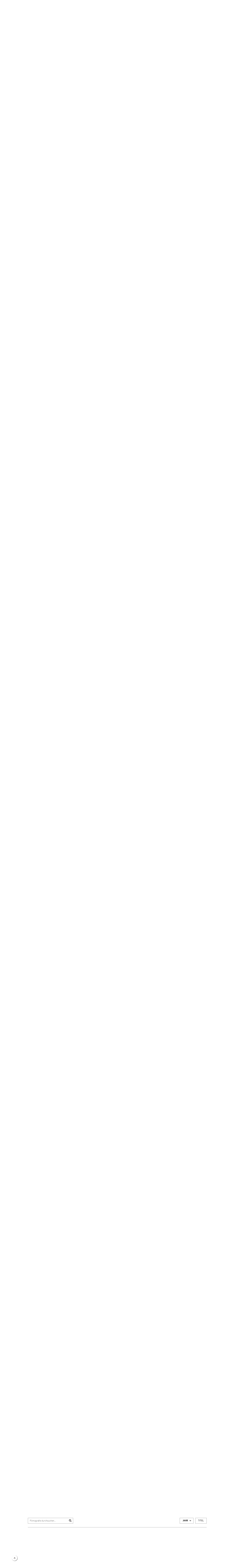

--- FILE ---
content_type: text/html; charset=UTF-8
request_url: https://breloer.deutsche-kinemathek.de/filme/kampfname-willy-brandt/
body_size: 2059
content:
<!DOCTYPE HTML>
<!-- 
*******************************************************************
	
	Design and Development by 
	
	__________    _____    _________.____________   ________________  ________ 
	\______   \  /  _  \  /   _____/|   \_   ___ \ /   _____/\   _  \/   __   \
	 |    |  _/ /  /_\  \ \_____  \ |   /    \  \/ \_____  \ /  /_\  \____    /
	 |    |   \/    |    \/        \|   \     \____/        \\  \_/   \ /    / 
	 |______  /\____|__  /_______  /|___|\______  /_______  / \_____  //____/  
	        \/         \/        \/             \/        \/        \/
	
	www.basics09.de
	
*******************************************************************
-->
<html>

<head>
	<meta http-equiv="Content-Type" content="text/html; charset=UTF-8" />
	<!--<meta charset="UTF-8" />-->
	<script type="text/javascript">
		var wpUrl = "https://breloer.deutsche-kinemathek.de";
		var rootUrl = "https://breloer.deutsche-kinemathek.de";
		var isFrontPage = "";
		// If Page
		var isArchive = "";
		var isAdmin = "";
		var templateUrl = "https://breloer.deutsche-kinemathek.de/wp-content/themes/breloer";
		var isSingular = "1";
		var archivUrl = "https://breloer.deutsche-kinemathek.de/main/das-archiv/";
		var filmografieUrl = "https://breloer.deutsche-kinemathek.de/main/filmografie/";
		var mediathekUrl = "https://breloer.deutsche-kinemathek.de/main/mediathek/";
		var bibliografieUrl = "https://breloer.deutsche-kinemathek.de/main/bibliographie/";
		
		function preloadImages() {
			var imgs = ['ui.png', 'loader.gif'];
			var iterate = function (i) {
				if (imgs.length > i) {
					var img = new Image();
					img.src = templateUrl + '/images/' + imgs[i];
					// console.log("loading: " + img.src);
					img.onLoad = function () {
						iterate(i + 1);
					}();
				};
			};
		};
		preloadImages();
	</script>
	<!-- Facebook Meta -->
	<meta property="og:url" content="https://breloer.deutsche-kinemathek.de" />
	<meta property="og:site_name" content="Deutsche Kinemathek | Heinrich Breloer" />
	<meta property="og:title" content="Deutsche Kinemathek | Heinrich Breloer" />
	<meta property="og:type" content="article" />
	<meta property="og:description" content="Heinrich Breloer" />
	<!-- End Facebook Meta -->
	<meta name="viewport" content="width=1050" />
	<meta name="description" content="Heinrich Breloer" />
	
			
	
	<title>Deutsche Kinemathek | Heinrich Breloer | Kampfname: Willy Brandt</title>
	
	<link rel="stylesheet" href="https://breloer.deutsche-kinemathek.de/wp-content/themes/breloer/css/base.css" type="text/css" media="screen" />
	<link rel="stylesheet" href="https://breloer.deutsche-kinemathek.de/wp-content/themes/breloer/css/isotope.css" type="text/css" media="screen" />
	<link rel="stylesheet" href="https://breloer.deutsche-kinemathek.de/wp-content/themes/breloer/js/mediaelement/mediaelementplayer.min.css" type="text/css" media="screen" title="no title"  />
	<link rel="stylesheet" href="https://breloer.deutsche-kinemathek.de/wp-content/themes/breloer/js/mediaelement/mejs-skin-basics09.css" type="text/css" media="screen" title="no title"  />
	<noscript>
		<link rel="stylesheet" href="https://breloer.deutsche-kinemathek.de/wp-content/themes/breloer/css/noscript.css" type="text/css" media="screen" />
	</noscript>
	<style type="text/css" media="screen">
		body {
			/*background: url("https://breloer.deutsche-kinemathek.de/wp-content/themes/breloer/images/bg-paper.jpg");*/
		}
		@font-face {
			font-family: DINWeb;
			src: 	url('https://breloer.deutsche-kinemathek.de/wp-content/themes/breloer/fonts/DINWeb.eot?') format('eot'), 
					url('https://breloer.deutsche-kinemathek.de/wp-content/themes/breloer/fonts/DINWeb.woff') format('woff'), 
					url('https://breloer.deutsche-kinemathek.de/wp-content/themes/breloer/fonts/DINComp.ttf') format('truetype');
		}
		@font-face {
			font-family: DINWeb;
			font-weight: bold;
			src: 	url('https://breloer.deutsche-kinemathek.de/wp-content/themes/breloer/fonts/DINWeb-Bold.eot?') format('eot'), 
					url('https://breloer.deutsche-kinemathek.de/wp-content/themes/breloer/fonts/DINWeb-Bold.woff') format('woff'), 
					url('https://breloer.deutsche-kinemathek.de/wp-content/themes/breloer/fonts/DINComp-Bold.ttf') format('truetype');
		}
		#logo {
			background: url("https://breloer.deutsche-kinemathek.de/wp-content/themes/breloer/images/logo-small.jpg") no-repeat 27px 38px #000;
		}
		.sbToggle,
		span.grf,
		.searchButton,
		.arrow-top,
		#lightboxClose,
		.scrollBoxNavLink grf,
		#iframe-wrapper-close {
			background-image: url("https://breloer.deutsche-kinemathek.de/wp-content/themes/breloer/images/ui.png");
			background-repeat: no-repeat;
		}
		.loader {
			width: 24px;
			height: 24px;
			background: url("https://breloer.deutsche-kinemathek.de/wp-content/themes/breloer/images/loader.gif") no-repeat top left;
		}
		.button-center {
			background: url("https://breloer.deutsche-kinemathek.de/wp-content/themes/breloer/images/button-center.png") repeat-x top left;
		}
	</style>
	<link rel='prev' title='Stadtgeschichte mit der Kamera. Erich Andres, Fritz Lachmund und Hamburg' href='https://breloer.deutsche-kinemathek.de/filme/stadtgeschichte-mit-der-kamera-erich-andres-fritz-lachmund-und-hamburg/' />
<link rel='next' title='Die Ausforschung des Glücks. Teil 2: Bert Brecht im Dickicht der Städte' href='https://breloer.deutsche-kinemathek.de/filme/literaturgeschichten/die-ausforschung-des-glucks-teil-2-bert-brecht-im-dickicht-der-stadte/' />
<link rel='canonical' href='https://breloer.deutsche-kinemathek.de/filme/kampfname-willy-brandt/' />
<link rel='shortlink' href='https://breloer.deutsche-kinemathek.de/?p=511' />
</head>
<body class="single single-film postid-511">
	<div id="lightbox"><div id='scrollbox-wrapper'></div><img class='loader' src="https://breloer.deutsche-kinemathek.de/wp-content/themes/breloer/images/loader.gif" alt="" /></div>
	<div id="wrapper">
		<div id="header">
			<div id='logo'>
				<a href='http://www.deutsche-kinemathek.de' title='Zur Hauptseite der Deutschen Kinemathek'>Zur Hauptseite der Deutschen Kinemathek</a>
			</div>
			<div id="menu">
				<ul>
					<li><a href='https://breloer.deutsche-kinemathek.de/'><span class='linkText'>Heinrich Breloer</span></a></li><li><a href='https://breloer.deutsche-kinemathek.de/main/das-archiv/'><span class='linkText'>Das Archiv</span></a></li><li><a href='https://breloer.deutsche-kinemathek.de/main/filmografie/'><span class='linkText'>Filmografie</span></a></li><li><a href='https://breloer.deutsche-kinemathek.de/main/mediathek/'><span class='linkText'>Mediathek</span></a></li><li><a href='https://breloer.deutsche-kinemathek.de/main/bibliographie/'><span class='linkText'>Bibliografie</span></a></li>				</ul>
				
			</div>
					</div>
		
		
		
		
		
		
		
		
		
				<script type="text/javascript">
			// Redirect auf Filmografie und dann direkt zur Suche nach dem Filmtitel
			var redirect = filmografieUrl + "#/list-item-511";
			window.location.href = redirect;
		</script>
		<div class="grid files">
								</div>
			</div><!-- #wrapper -->
	
	<div id="footer">
		<ul>
			<li>Copyright 2012 <a href="http://www.deutsche-kinemathek.de/" target="_blank">Deutsche Kinemathek</a></li>
			<li><a href='https://breloer.deutsche-kinemathek.de/main/editorische-notiz/'><span class='linkText'>Editorische Notiz</span></a></li><li><a href='https://breloer.deutsche-kinemathek.de/main/dank/'><span class='linkText'>Dank</span></a></li><li><a href='https://breloer.deutsche-kinemathek.de/main/impressum/'><span class='linkText'>Impressum</span></a></li>		</ul>
	</div> <!-- #footer -->
		<style type="text/css" media="screen">
		.dev-theme {
			position: fixed;
			right: 0px;
			bottom: 0px;
			z-index: 2;
			height: 14px;
			line-height: 14px;
			padding: 0px 3px 0px 3px;
			color: white;
			background: red;
			font-size: 10px;
			z-index: 1000;
		}
	</style>
	</body>
</html>


--- FILE ---
content_type: text/html; charset=UTF-8
request_url: https://breloer.deutsche-kinemathek.de/main/filmografie/
body_size: 65041
content:
<!DOCTYPE HTML>
<!-- 
*******************************************************************
	
	Design and Development by 
	
	__________    _____    _________.____________   ________________  ________ 
	\______   \  /  _  \  /   _____/|   \_   ___ \ /   _____/\   _  \/   __   \
	 |    |  _/ /  /_\  \ \_____  \ |   /    \  \/ \_____  \ /  /_\  \____    /
	 |    |   \/    |    \/        \|   \     \____/        \\  \_/   \ /    / 
	 |______  /\____|__  /_______  /|___|\______  /_______  / \_____  //____/  
	        \/         \/        \/             \/        \/        \/
	
	www.basics09.de
	
*******************************************************************
-->
<html>

<head>
	<meta http-equiv="Content-Type" content="text/html; charset=UTF-8" />
	<!--<meta charset="UTF-8" />-->
	<script type="text/javascript">
		var wpUrl = "https://breloer.deutsche-kinemathek.de";
		var rootUrl = "https://breloer.deutsche-kinemathek.de";
		var isFrontPage = "";
		// If Page
		var isArchive = "";
		var isAdmin = "";
		var templateUrl = "https://breloer.deutsche-kinemathek.de/wp-content/themes/breloer";
		var isSingular = "1";
		var archivUrl = "https://breloer.deutsche-kinemathek.de/main/das-archiv/";
		var filmografieUrl = "https://breloer.deutsche-kinemathek.de/main/filmografie/";
		var mediathekUrl = "https://breloer.deutsche-kinemathek.de/main/mediathek/";
		var bibliografieUrl = "https://breloer.deutsche-kinemathek.de/main/bibliographie/";
		
		function preloadImages() {
			var imgs = ['ui.png', 'loader.gif'];
			var iterate = function (i) {
				if (imgs.length > i) {
					var img = new Image();
					img.src = templateUrl + '/images/' + imgs[i];
					// console.log("loading: " + img.src);
					img.onLoad = function () {
						iterate(i + 1);
					}();
				};
			};
		};
		preloadImages();
	</script>
	<!-- Facebook Meta -->
	<meta property="og:url" content="https://breloer.deutsche-kinemathek.de" />
	<meta property="og:site_name" content="Deutsche Kinemathek | Heinrich Breloer" />
	<meta property="og:title" content="Deutsche Kinemathek | Heinrich Breloer" />
	<meta property="og:type" content="article" />
	<meta property="og:description" content="Heinrich Breloer" />
	<!-- End Facebook Meta -->
	<meta name="viewport" content="width=1050" />
	<meta name="description" content="Heinrich Breloer" />
	
			
	
	<title>Deutsche Kinemathek | Heinrich Breloer | Filmografie</title>
	
	<link rel="stylesheet" href="https://breloer.deutsche-kinemathek.de/wp-content/themes/breloer/css/base.css" type="text/css" media="screen" />
	<link rel="stylesheet" href="https://breloer.deutsche-kinemathek.de/wp-content/themes/breloer/css/isotope.css" type="text/css" media="screen" />
	<link rel="stylesheet" href="https://breloer.deutsche-kinemathek.de/wp-content/themes/breloer/js/mediaelement/mediaelementplayer.min.css" type="text/css" media="screen" title="no title"  />
	<link rel="stylesheet" href="https://breloer.deutsche-kinemathek.de/wp-content/themes/breloer/js/mediaelement/mejs-skin-basics09.css" type="text/css" media="screen" title="no title"  />
	<noscript>
		<link rel="stylesheet" href="https://breloer.deutsche-kinemathek.de/wp-content/themes/breloer/css/noscript.css" type="text/css" media="screen" />
	</noscript>
	<style type="text/css" media="screen">
		body {
			/*background: url("https://breloer.deutsche-kinemathek.de/wp-content/themes/breloer/images/bg-paper.jpg");*/
		}
		@font-face {
			font-family: DINWeb;
			src: 	url('https://breloer.deutsche-kinemathek.de/wp-content/themes/breloer/fonts/DINWeb.eot?') format('eot'), 
					url('https://breloer.deutsche-kinemathek.de/wp-content/themes/breloer/fonts/DINWeb.woff') format('woff'), 
					url('https://breloer.deutsche-kinemathek.de/wp-content/themes/breloer/fonts/DINComp.ttf') format('truetype');
		}
		@font-face {
			font-family: DINWeb;
			font-weight: bold;
			src: 	url('https://breloer.deutsche-kinemathek.de/wp-content/themes/breloer/fonts/DINWeb-Bold.eot?') format('eot'), 
					url('https://breloer.deutsche-kinemathek.de/wp-content/themes/breloer/fonts/DINWeb-Bold.woff') format('woff'), 
					url('https://breloer.deutsche-kinemathek.de/wp-content/themes/breloer/fonts/DINComp-Bold.ttf') format('truetype');
		}
		#logo {
			background: url("https://breloer.deutsche-kinemathek.de/wp-content/themes/breloer/images/logo-small.jpg") no-repeat 27px 38px #000;
		}
		.sbToggle,
		span.grf,
		.searchButton,
		.arrow-top,
		#lightboxClose,
		.scrollBoxNavLink grf,
		#iframe-wrapper-close {
			background-image: url("https://breloer.deutsche-kinemathek.de/wp-content/themes/breloer/images/ui.png");
			background-repeat: no-repeat;
		}
		.loader {
			width: 24px;
			height: 24px;
			background: url("https://breloer.deutsche-kinemathek.de/wp-content/themes/breloer/images/loader.gif") no-repeat top left;
		}
		.button-center {
			background: url("https://breloer.deutsche-kinemathek.de/wp-content/themes/breloer/images/button-center.png") repeat-x top left;
		}
	</style>
	<link rel='prev' title='Heinrich Breloer' href='https://breloer.deutsche-kinemathek.de/main/home/' />
<link rel='next' title='Bibliografie' href='https://breloer.deutsche-kinemathek.de/main/bibliographie/' />
<link rel='canonical' href='https://breloer.deutsche-kinemathek.de/main/filmografie/' />
<link rel='shortlink' href='https://breloer.deutsche-kinemathek.de/?p=972' />
</head>
<body class="single single-menupage postid-972">
	<div id="lightbox"><div id='scrollbox-wrapper'></div><img class='loader' src="https://breloer.deutsche-kinemathek.de/wp-content/themes/breloer/images/loader.gif" alt="" /></div>
	<div id="wrapper">
		<div id="header">
			<div id='logo'>
				<a href='http://www.deutsche-kinemathek.de' title='Zur Hauptseite der Deutschen Kinemathek'>Zur Hauptseite der Deutschen Kinemathek</a>
			</div>
			<div id="menu">
				<ul>
					<li><a href='https://breloer.deutsche-kinemathek.de/'><span class='linkText'>Heinrich Breloer</span></a></li><li><a href='https://breloer.deutsche-kinemathek.de/main/das-archiv/'><span class='linkText'>Das Archiv</span></a></li><li class='current-menu-item'><a href='https://breloer.deutsche-kinemathek.de/main/filmografie/'><span class='linkText'>Filmografie</span></a></li><li><a href='https://breloer.deutsche-kinemathek.de/main/mediathek/'><span class='linkText'>Mediathek</span></a></li><li><a href='https://breloer.deutsche-kinemathek.de/main/bibliographie/'><span class='linkText'>Bibliografie</span></a></li>				</ul>
				
			</div>
						<div id="banner" class="banner-972 show-if-no-js">
				<ul><li class='first show-if-no-js'><img src='https://breloer.deutsche-kinemathek.de/wp-content/uploads/2012/01/breloer-filmografie-1.jpg' alt='' /></li>			</div>
					</div>
		
		
		
		
		
		
		
		
			
	<div id="content">
		<div id="content-inner">
			<div id="content-header">
				<div id="content-header-inner">
					<div class="meta">
						Die Sammlung Heinrich Breloer					</div>
					<h2>
												Filmografie					</h2>
					<div class='entry'>
						<p>110 Produktionen, die der Regisseur und Autor seit den 1970er Jahren realisierte, sind hier erstmals vollständig erfasst. Zu einem Viertel aller Filme können bereits die ersten Dokumente aus dem Produktionsarchiv von Heinrich Breloer eingesehen werden.</p>
					</div><!-- entry -->
				</div><!-- content-header-inner -->
			</div><!-- content-header -->
			<div id='content-body'>
							<a href="#" class="arrow-top hide-if-no-js" title='Zum Seitenanfang springen'>Zum Seitenanfang springen</a>
		<div class="list-wrapper">
			<div class="subnav-anchor"></div>
			<div class="subnav listnav hide-if-no-js">
				<div class="subnav-inner">
					<ul class='main-ul'>
						<li class="search">
							<input class="list-search" type="text" placeholder="Filmografie durchsuchen..."></input>
							<div class="searchButton"></div>
						</li>
						<li class='sortbuttons'>
							<a href="#" class='selected inverted' rel="nach_jahr">Jahr<span class='grf'></span></a>
							<a href="#" class='' rel="nach_titel">Titel<span class='grf'></span></a>
						</li>
					</ul>
					<div class='subnav-not-found not-found'>
						<div class="not-found-inner">
							<h3>Keine Ergebnisse gefunden</h3>
							<p>
								Unter dem Begriff »<span class='searchstring'></span>« konnte nichts gefunden werden.
							</p>
						</div>
					</div>
				</div>
			</div>
			<ul class='list'>
																				<li class="list-item" id="list-item-2274">
							<div class="list-item-header">
								<div class="list-item-header-inner">
									<a style="display: none" class='permalink' href="https://breloer.deutsche-kinemathek.de/filme/bertolt-brecht-ein-projekt-arbeitstitel/">permalink</a>
									<h3>
																				Bertolt Brecht																			</h3>
									<div class="meta">
										2019, Dokudrama, 2 x 90 min; 45 min Dokumentation										
									</div>
								</div>
							</div>
							<div class='list-item-content show-if-no-js'>
								<div class='list-item-content-inner'>
												<div class='section summary has-details'>
				<h4>Inhalt</h4>
				<div class='intro'>
					<p title="10. Februar">Heinrich Breloer hat bereits drei Dokumentationen über Bertolt Brecht (1898–1956) realisiert: <a title='Diesen Film in der Filmografie finden' href='#' class='filmlink searchlink'><strong>Bi und Bidi in Augsburg. Erinnerungen an den jungen Brecht</strong></a>, <a title='Diesen Film in der Filmografie finden' href='#' class='filmlink searchlink'><strong>Literaturgeschichten, Die Ausforschung des Glücks</strong>. Teil 1:<strong> Eugen Berthold Brecht in Augsburg</strong><strong></strong></a> und <a title='Diesen Film in der Filmografie finden' href='#' class='filmlink searchlink'><strong>Literaturgeschichten, Die Ausforschung des Glücks</strong>. <strong></strong><strong></strong>Teil 2:<strong> Bert Brecht im Dickicht der Städte</strong></a>.<br />
Ausgehend von diesem Material arbeitete er ab 2010 an dem Dokudrama BRECHT. Die beiden Teile „Die Liebe dauert oder dauert nicht“ (Teil 1) und „Das Einfache, das schwer zu machen ist“ (Teil 2) schildern anhand von Spielszenen und Interviews mit Zeitzeugen den Werdegang Bertolt Brechts als Künstler und Privatperson über 40 Jahre hinweg. Ein dritter Teil, der die Exil-Zeit thematisieren sollte, wurde aus Kostengründen nicht realisiert. Die begleitende Dokumentation BRECHT UND DAS BERLINER ENSEMBLE – ERINNERUNGEN AN EINEN TRAUM (2019) konzentriert sich auf die Zeitspanne von 1949 bis 1956 und liefert ausführliche Informationen zu Brechts Theaterarbeit. <br />
Heinrich Breloer über BRECHT</p>
<p>So, wie Brecht die Schauspieler an die Rampe treten lässt, um über ihre Rolle zu sprechen, und damit die Illusion bricht, so gibt es diese Distanzierung auch, wenn ich das Spiel mit der Dokumentation breche. Nicht nur einfach unterbreche, sondern beide Ebenen kalkuliert konfrontiere: Auf die Illusion des Dabeiseins beim Spiel folgt die dokumentarische Realität – so sehen sie aus nach all den Jahren, so reden sie, so erinnern sie sich, die wirklichen Menschen hinter dem Spiel. Diese Bilder wirken ihrerseits zurück auf die Figuren im Spiel. Ich hatte die Erzählungen aus Augsburg in Bild und Ton 1977/78 dokumentiert. In den letzten sieben Jahren (von 2010–2016) konnte ich noch einmal diejenigen besuchen, die Anfang der fünfziger Jahre dabei waren, dieses neue Theater mit Brecht zu entwickeln. Es war der letzte Augenblick, sie noch einmal mit all ihrer Altersmilde und Altersradikalität ihre Erinnerungen erzählen zu lassen. Diese Erzählungen waren dann neben der Recherche in den Archiven eine gute Grundlage, sich dem Denkmal von Brecht zu nähern und den Klassiker Brecht vom Podest herunter zu bitten, damit wir ihm als möglichst lebendigem Menschen begegnen können. Mit allen seinen genialen Begabungen, aber eben auch mit den Kosten, die so ein Genie auslösen kann. (Quelle: Brecht – Presseheft zur Erstausstrahlung 2019</p>
				</div>
							</div>
			<div class="section credits has-details">
				<h4>Credits</h4>
				<div class='brief'>
					<table cellspacing="0">
						<tr class='jahr'><td class='left'>Jahr</td><td class='right'>2019</td></tr><tr class='erstaufführung'><td class='left'>Erstausstrahlung</td><td class='right'>BRD, Westdeutscher Rundfunk (WDR), Köln; Bayerischer Rundfunk (BR), München; Südwestfunk (SWR) Baden-Baden, Stuttgart; Arte, Baden-Baden, Straßburg; EA: 22.3.2019 Arte</td></tr><tr class='regie'><td class='left'>Regie</td><td class='right'>Heinrich Breloer</td></tr><tr class='drehbuch'><td class='left'>Drehbuch</td><td class='right'>Heinrich Breloer</td></tr><tr class='kamera'><td class='left'>Kamera</td><td class='right'>Gernot Roll</td></tr><tr class='kamera_dokumentation'><td class='left'>Kamera Dokumentation</td><td class='right'>Ludolph Weyer</td></tr><tr class='produktion'><td class='left'>Produktion</td><td class='right'>Corinna Eich, Jan S. Kaiser; Bavaria Fiction </td></tr><tr class='koproduktion'><td class='left'>Koproduktion</td><td class='right'>Michal Prokorny, Mia Film; Heinrich Ambrosch, Satel Film; Georg Höss, Bavaria Filmproduktion</td></tr>					</table>
				</div>
				<div class='details'>
					<table cellspacing="0">
						<tr class='schnitt'><td class='left'>Schnitt</td><td class='right'>Claudia Wolscht</td></tr><tr class='ton'><td class='left'>Ton</td><td class='right'>Mirosklav Pibil</td></tr><tr class='musik'><td class='left'>Musik</td><td class='right'>Hans P. Schröer</td></tr><tr class='redaktion'><td class='left'>Redaktion</td><td class='right'>Barbara Buhl, Cornelia Ackers, Sandra Maria Dumovic, Christian Granderath, Andreas Schreitmüller</td></tr><tr class='darsteller'><td class='left'>Darsteller</td><td class='right'>Tom Schilling (Bertolt Brecht 1916-1933), Burghart Klaußner (Bertolt Brecht 1947-1956), Lou Strenger (Helene Weigel 1927-1933) Adele Neuhauser (Helene Weigel 1947-1956) , Mala Emde (Paula Banholzer), Friederike Becht (Marianne Zoff), Leonie Benesch (Elisabeth Hauptmann), Franz Hartwig (Caspar Neher 1916-1933), Ernst Stötzner (Caspar Neher 1956), Franz Dinda (Egon Monk), Maria Dragus (Regine Lutz), Laura de Boer (Isot Kilian), Anna Hermann (Käthe Reichel), Anatole Taubman (Ernst Josef Aufricht), Götz Schubert (Ernst Busch)</td></tr><tr class='mitwirkende'><td class='left'>Mitwirkende</td><td class='right'><p>Paula Banholzer (Jugendliebe Brechts), Ruth Berlau (Mitarbeiterin und Geliebte Brechts), Ute Birnbaum (Regieassistentin Brechts), Gerhard Gross (Halbbruder von Frank, dem Sohn von Bert Brecht), Werner Hecht (Dramaturg), Theo Lingen (Schauspieler, Zeitzeuge), Regine Lutz (Schauspielerin), Egon Monk (Brechts Regieassistent), Ulla Monk (Zeitzeugein), Martin Pohl (Brechts Regieassistent), Hans Pölkow (Fotograf), Martin Popper (Brechts Anwalt), Lisa Schütz (Hausangestellte Brechts), Hans Stetter (Schauspieler), Hans-Jürgen Syberberg (Mitarbeiter am Berliner Ensemble), Bernhard Klaus Tragelehn (Brechts Regieassistent), Vera Tenschert (Fotografin), Peter Voigt (Brechts Regieassistent), Carl „Charlie“ Weber (Brechts Regieassistent), Manfred Wekwerth (Brechts Regieassistent), Marianne Zoff ( Brechts Ehefrau, Schauspielerin)</p>
</td></tr><tr class='sprecher'><td class='left'>Sprecher</td><td class='right'>Heinrich Breloer</td></tr><tr class='genre'><td class='left'>Genre</td><td class='right'>Dokudrama</td></tr><tr class='format'><td class='left'>Format</td><td class='right'>DCP/ 2K</td></tr><tr class='laenge'><td class='left'>Länge</td><td class='right'>2 x 90 min; 45 min Dokumentation</td></tr>					</table>
				</div>
			</div><!-- information -->
							<div class="section documents">
					<h4>Dokumente zu diesem Film</h4>
					<a class='permalink' style='display: none;' href='https://breloer.deutsche-kinemathek.de/filme/bertolt-brecht-ein-projekt-arbeitstitel/'>Bertolt Brecht</a>				</div>
													</div>
							</div>
						</li>
																									<li class="list-item" id="list-item-475">
							<div class="list-item-header">
								<div class="list-item-header-inner">
									<a style="display: none" class='permalink' href="https://breloer.deutsche-kinemathek.de/filme/thomas-mann-weihnachten-bei-den-buddenbrooks/">permalink</a>
									<h3>
																				Thomas Mann: Weihnachten bei den Buddenbrooks																			</h3>
									<div class="meta">
										2010, Bühne, 17 Minuten										
									</div>
								</div>
							</div>
							<div class='list-item-content show-if-no-js'>
								<div class='list-item-content-inner'>
												<div class='section summary has-details'>
				<h4>Inhalt</h4>
				<div class='intro'>
					<p>Armin Mueller-Stahl liest aus dem Roman<em> Buddenbrooks</em> von Thomas Mann. Die Lesung findet im Götterzimmer des Buddenbrook-Hauses in Lübeck statt und wird mit Filmausschnitten aus <a title='Diesen Film in der Filmografie finden' href='#' class='filmlink searchlink'><strong>Die Manns. Ein Jahrhundertroman</strong></a> und <a title='Diesen Film in der Filmografie finden' href='#' class='filmlink searchlink'><strong>Buddenbrooks</strong></a> ergänzt.</p>
				</div>
							</div>
			<div class="section credits has-details">
				<h4>Credits</h4>
				<div class='brief'>
					<table cellspacing="0">
						<tr class='jahr'><td class='left'>Jahr</td><td class='right'>2010</td></tr><tr class='erstaufführung'><td class='left'>Erstausstrahlung</td><td class='right'>Deutschland; Westdeutscher Rundfunk (WDR); 24.12.2010</td></tr><tr class='regie'><td class='left'>Regie</td><td class='right'>Heinrich Breloer</td></tr><tr class='drehbuch'><td class='left'>Drehbuch</td><td class='right'>Heinrich Breloer</td></tr><tr class='kamera'><td class='left'>Kamera</td><td class='right'>Ludolph Weyer</td></tr><tr class='produktion'><td class='left'>Produktion</td><td class='right'>Michael Hild<br />
Bavaria Pictures, Geiselgasteig; im Auftrag des Westdeutschen Rundfunks (WDR), Köln</td></tr>					</table>
				</div>
				<div class='details'>
					<table cellspacing="0">
						<tr class='schnitt'><td class='left'>Schnitt</td><td class='right'>Barbara von Weitershausen</td></tr><tr class='ton'><td class='left'>Ton</td><td class='right'>Roland Piehl, Abi Schneider (Mischung)</td></tr><tr class='musik'><td class='left'>Musik</td><td class='right'>Hans-Peter Ströer</td></tr><tr class='redaktion'><td class='left'>Redaktion</td><td class='right'>Barbara Buhl</td></tr><tr class='mitwirkende'><td class='left'>Mitwirkende</td><td class='right'><p>Armin Mueller-Stahl</p>
</td></tr><tr class='genre'><td class='left'>Genre</td><td class='right'>Bühne</td></tr><tr class='format'><td class='left'>Format</td><td class='right'>35mm, Video</td></tr><tr class='laenge'><td class='left'>Länge</td><td class='right'>17 Minuten</td></tr>					</table>
				</div>
			</div><!-- information -->
													</div>
							</div>
						</li>
																									<li class="list-item" id="list-item-1039">
							<div class="list-item-header">
								<div class="list-item-header-inner">
									<a style="display: none" class='permalink' href="https://breloer.deutsche-kinemathek.de/filme/buddenbrooks-2/buddenbrooks/">permalink</a>
									<h3>
										 
											Buddenbrooks (Fernsehfassung), Teil 1																			</h3>
									<div class="meta">
										2010, Spielfilm, 89 Minuten										
									</div>
								</div>
							</div>
							<div class='list-item-content show-if-no-js'>
								<div class='list-item-content-inner'>
												<div class='section summary has-details'>
				<h4>Inhalt</h4>
				<div class='intro'>
					<p>Zweiteiliger Spielfilm nach dem gleichnamigen Roman von Thomas Mann (6.6.1875-12.8.1955). Die traditionsreiche Lübecker Kaufmannsfamilie Buddenbrook ist durch Getreidehandel zu Reichtum und Ansehen gekommen. Der Konsul Jean Buddenbrook und seine Frau Bethsy unterwerfen ihre Kinder strengen Regeln im Beruf und Privatleben: Erfolg und Anerkennung sind für sie der Lohn für die Selbstaufgabe im Dienst an der Firma, die sie auch von ihren heranwachsenden Kindern erwarten.</p>
				</div>
									<div class='details'>
						<p>Heinrich Breloer über <strong>Buddenbrooks</strong>:<br />
„Der Film versucht bewusst, die ökonomischen Bedingungen des Getreidehandels der Firma Buddenbrook, die im Roman nur angedeutet sind, auszuführen. Der Verfall der Familie wird dabei nicht nur auf die wirtschaftlichen Fehlentscheidungen zurückgeführt. Es ist die nachlassende Gestaltungskraft in den Menschen selbst, die den Untergang herbeiführt. Auch die glanzvolle Heirat von Thomas mit der schönen und reichen Gerda Arnoldsen aus Amsterdam erweist sich als eine fatale Fehlentscheidung. Die Geigenvirtuosin Gerda wird ihm einen Sohn schenken. […] Die den Stoff der eigenen Familiengeschichte gestaltende Idee Thomas Manns tritt in dieser Verfilmung deutlich hervor. Mit der nachlassenden Vitalität im Verlauf der Generationen zeigt sich eine gefährliche Sensibilität bei den Buddenbrooks. Mit dem Nachsinnen entsteht eine Handlungsunfähigkeit bei den täglichen Geschäften. Christian ist ein genauer Beobachter, ein Unterhalter und Imitator. Er ist unfähig, ein Geschäft zu führen, und zum Künstler reicht es nicht aus. Seine Geisteskraft lässt allmählich nach. Auch der solide Chef der Familie Thomas Buddenbrook spielt am Ende nur noch wie ein Schauspieler die Rolle des Kaufmanns. Er hat den Glauben an seine Gestaltungskraft verloren. Die Kraft in der Familie geht allmählich davon. Der Konkurrent, die vitale Familie Hagenström, übernimmt am Ende das Wohnhaus der untergegangenen Familie Buddenbrook.“<br />
(Quelle: Korrespondenz mit Deutsche Kinemathek &#8211; Museum für Film und Fernsehen, Januar 2012)</p>
					</div>
							</div>
			<div class="section credits has-details">
				<h4>Credits</h4>
				<div class='brief'>
					<table cellspacing="0">
						<tr class='jahr'><td class='left'>Jahr</td><td class='right'>2010</td></tr><tr class='erstaufführung'><td class='left'>Erstausstrahlung</td><td class='right'>Deutschland; Association Relative à la Télévision Européenne (Arte), Straßburg; 23.12.2010</td></tr><tr class='regie'><td class='left'>Regie</td><td class='right'>Heinrich Breloer</td></tr><tr class='drehbuch'><td class='left'>Drehbuch</td><td class='right'>Heinrich Breloer, Horst Königstein (nach dem gleichnamigen Roman von Thomas Mann)</td></tr><tr class='kamera'><td class='left'>Kamera</td><td class='right'>Gernot Roll</td></tr><tr class='produktion'><td class='left'>Produktion</td><td class='right'>Michael Hild, Jan S. Kaiser, Uschi Reich, Winka Wulff<br />
Bavaria Film GmbH, München</td></tr><tr class='koproduktion'><td class='left'>Koproduktion</td><td class='right'>Colonia Film GmbH, Köln; Pirol Film Production GmbH, München; Westdeutscher Rundfunk (WDR), Köln; Bayerischer Rundfunk (BR), München; Norddeutscher Rundfunk (NDR), Hamburg; Südwestrundfunk (SWR), Stuttgart; Degeto Film GmbH (ARD Degeto), Frankfurt am Main; Association Relative à la Télévision Européenne (Arte), Straßburg; Österreichischer Rundfunk (ORF), Wien</td></tr>					</table>
				</div>
				<div class='details'>
					<table cellspacing="0">
						<tr class='schnitt'><td class='left'>Schnitt</td><td class='right'>Barbara von Weitershausen</td></tr><tr class='ton'><td class='left'>Ton</td><td class='right'>Wolfgang Wirtz, Abi Schneider (Mischung)</td></tr><tr class='musik'><td class='left'>Musik</td><td class='right'>Hans-Peter Ströer</td></tr><tr class='redaktion'><td class='left'>Redaktion</td><td class='right'>Barbara Buhl, Gebhard Henke, Cornelia Ackers, Daniela Mussgiller, Michael Schmidl, Jörn Klamroth, Andreas Schreitmüller, Klaus Lintschinger</td></tr><tr class='darsteller'><td class='left'>Darsteller</td><td class='right'>Armin Mueller-Stahl (Konsul Jean Buddenbrook), Jessica Schwarz (Tony Buddenbrook), August Diehl (Christian Buddenbrook), Mark Waschke (Thomas Buddenbrook), Iris Berben (Konsulin Bethsy Buddenbrook), Léa Bosco (Gerda Buddenbrook, geb. Arnoldsen), Justus von Dohnányi (Bendix Grünlich), Maja Schöne (Anna, Blumenverkäuferin), Fedja van Huêt (Hermann Hagenström), André M. Hennicke (Makler Gosch), Sylvester Groth (Kesselmayer, Bankier), Alexander Fehling (Morten Schwarzkopf), Nina Proll (Aline Puvogel), Teresa Harder (Ida Jungmann), Sunnyi Melles (Frau Senator Möllendorpf), Josef Ostendorf (Senator James Möllendorpf), Elert Bode (Konsul Lebrecht Kröger), Krijn ter Braak (Meneer Arnoldson), Martin Horn (Carl Smolt), Wolfgang Hinze (Hinrich Hagenström), Ariella Hirshfeld (Julchen Hagenström), Cas Enklaar (Van Kellen), Tonio Arango (Stephan Kistenmaker), Thomas Meinhardt (Marcus F. W.), Michael Abendroth (Dr. Grabow), Matthias Deutelmoser (Dr. Giesecke), Nicholas Reinke (Peter Döhlmann), Frank Leo Schröder (Berkemeyer), Johannes Rotter (Konsul Justus Kröger), Daniela Merz (Martha Huneus), Martin Rentzsch (Pastor Pringsheim), Ina Holst (Köchin im Hause Buddenbrook), Anne Schramm (Küchenmagd Trine), Jürgen Rißmann (Diener Anton), Lisa Hofer (Folgemädchen bei Buddenbrooks), Brigitte Janner (Lotsenkommandantin), Uwe Rohde (Lotsenkommandant), Julius Terhedebrügge (Thomas Buddenbrook), Leonard Proxauf (Christian Buddenbrook), Hanna Corogil (Tony Buddenbrook), Valentin Markmann (Hermann Hagenström), Georgia Vila (Julchen Hagenström)</td></tr><tr class='genre'><td class='left'>Genre</td><td class='right'>Spielfilm</td></tr><tr class='format'><td class='left'>Format</td><td class='right'>35mm</td></tr><tr class='laenge'><td class='left'>Länge</td><td class='right'>89 Minuten</td></tr>					</table>
				</div>
			</div><!-- information -->
							<div class="section documents">
					<h4>Dokumente zu diesem Film</h4>
					<a class='permalink' style='display: none;' href='https://breloer.deutsche-kinemathek.de/filme/buddenbrooks-2/buddenbrooks/'>Teil 1</a>				</div>
													</div>
							</div>
						</li>
																									<li class="list-item" id="list-item-1040">
							<div class="list-item-header">
								<div class="list-item-header-inner">
									<a style="display: none" class='permalink' href="https://breloer.deutsche-kinemathek.de/filme/buddenbrooks-2/teil-2/">permalink</a>
									<h3>
										 
											Buddenbrooks (Fernsehfassung), Teil 2																			</h3>
									<div class="meta">
										2010, Spielfilm, 89 Minuten										
									</div>
								</div>
							</div>
							<div class='list-item-content show-if-no-js'>
								<div class='list-item-content-inner'>
												<div class='section summary has-details'>
				<h4>Inhalt</h4>
				<div class='intro'>
					<p>Zweiteiliger Spielfilm nach dem gleichnamigen Roman von Thomas Mann. Die traditionsreiche Lübecker Kaufmannsfamilie Buddenbrook ist durch Getreidehandel zu Reichtum und Ansehen gekommen. Der Konsul Jean Buddenbrook und seine Frau Bethsy unterwerfen ihre Kinder strengen Regeln im Beruf und Privatleben: Erfolg und Anerkennung sind für sie der Lohn für die Selbstaufgabe im Dienst an der Firma, die sie auch von ihren heranwachsenden Kindern erwarten.</p>
				</div>
									<div class='details'>
						<p>Heinrich Breloer über <strong>Buddenbrooks</strong>:<br />
„Der Film versucht bewusst, die ökonomischen Bedingungen des Getreidehandels der Firma Buddenbrook, die im Roman nur angedeutet sind, auszuführen. Der Verfall der Familie wird dabei nicht nur auf die wirtschaftlichen Fehlentscheidungen zurückgeführt. Es ist die nachlassende Gestaltungskraft in den Menschen selber, die den Untergang herbeiführt. Auch die glanzvolle Heirat von Thomas mit der schönen und reichen Gerda Arnoldsen aus Amsterdam erweist sich als eine fatale Fehlentscheidung. Die Geigenvirtuosin Gerda wird ihm einen Sohn schenken. […] Die den Stoff der eigenen Familiengeschichte gestaltende Idee Thomas Manns tritt in dieser Verfilmung deutlich hervor. Mit der nachlassenden Vitalität im Verlauf der Generationen zeigt sich eine gefährliche Sensibilität bei den Buddenbrooks. Mit dem Nachsinnen entsteht eine Handlungsunfähigkeit bei den täglichen Geschäften. Christian ist ein genauer Beobachter, ein Unterhalter und Imitator. Er ist unfähig, ein Geschäft zu führen, und zum Künstler reicht es nicht aus. Seine Geisteskraft lässt allmählich nach. Auch der solide Chef der Familie, Thomas Buddenbrook, spielt am Ende nur noch wie ein Schauspieler die Rolle des Kaufmanns. Er hat den Glauben an seine Gestaltungskraft verloren. Die Kraft in der Familie geht allmählich davon. Der Konkurrent, die vitale Familie Hagenström, übernimmt am Ende das Wohnhaus der untergegangenen Familie Buddenbrook.“<br />
(Quelle: Korrespondenz mit Deutsche Kinemathek – Museum für Film und Fernsehen, Januar 2012)</p>
					</div>
							</div>
			<div class="section credits has-details">
				<h4>Credits</h4>
				<div class='brief'>
					<table cellspacing="0">
						<tr class='jahr'><td class='left'>Jahr</td><td class='right'>2010</td></tr><tr class='erstaufführung'><td class='left'>Erstausstrahlung</td><td class='right'>Deutschland; Association Relative à la Télévision Européenne (Arte), Straßburg; 23.12.2010</td></tr><tr class='regie'><td class='left'>Regie</td><td class='right'>Heinrich Breloer</td></tr><tr class='drehbuch'><td class='left'>Drehbuch</td><td class='right'>Heinrich Breloer, Horst Königstein (nach dem gleichnamigen Roman von Thomas Mann)</td></tr><tr class='kamera'><td class='left'>Kamera</td><td class='right'>Gernot Roll</td></tr><tr class='produktion'><td class='left'>Produktion</td><td class='right'>Michael Hild, Jan S. Kaiser, Uschi Reich, Winka Wulff<br />
Bavaria Film GmbH, München</td></tr><tr class='koproduktion'><td class='left'>Koproduktion</td><td class='right'>Colonia Film GmbH, Köln; Pirol Film Production GmbH, München; Westdeutscher Rundfunk (WDR), Köln; Bayerischer Rundfunk (BR), München; Norddeutscher Rundfunk (NDR), Hamburg; Südwestrundfunk (SWR), Stuttgart; Degeto Film GmbH (ARD Degeto), Frankfurt am Main; Association Relative à la Télévision Européenne (Arte), Straßburg; Österreichischer Rundfunk (ORF), Wien</td></tr>					</table>
				</div>
				<div class='details'>
					<table cellspacing="0">
						<tr class='schnitt'><td class='left'>Schnitt</td><td class='right'>Barbara von Weitershausen</td></tr><tr class='ton'><td class='left'>Ton</td><td class='right'>Wolfgang Wirtz, Abi Schneider (Mischung)</td></tr><tr class='musik'><td class='left'>Musik</td><td class='right'>Hans-Peter Ströer</td></tr><tr class='redaktion'><td class='left'>Redaktion</td><td class='right'>Barbara Buhl, Gebhard Henke, Cornelia Ackers, Daniela Mussgiller, Michael Schmidl, Jörn Klamroth, Andreas Schreitmüller, Klaus Lintschinger</td></tr><tr class='darsteller'><td class='left'>Darsteller</td><td class='right'>Armin Mueller-Stahl (Konsul Jean Buddenbrook), Jessica Schwarz (Tony Buddenbrook), August Diehl (Christian Buddenbrook), Mark Waschke (Thomas Buddenbrook), Iris Berben (Konsulin Bethsy Buddenbrook), Léa Bosco (Gerda Buddenbrook, geb. Arnoldsen), Maja Schöne (Anna, Blumenverkäuferin), Raban Bieling (Hanno Buddenbrook, 11-14 Jahre), Fedja van Huêt (Hermann Hagenström), André M. Hennicke (Makler Gosch), Nina Proll (Aline Puvogel), Martin Feifel (Alois Permaneder), Teresa Harder (Ida Jungmann), Sunnyi Melles (Frau Senator Möllendorpf), Josef Ostendorf (Senator James Möllendorpf), Krijn ter Braak (Meneer Arnoldson), Martin Horn (Carl Smolt), Wolfgang Hinze (Hinrich Hagenström), Ariella Hirshfeld (Julchen Hagenström), Max von Pufendorf (René M. von Throta), Tonio Arango (Stephan Kistenmaker), Thomas Meinhardt (Marcus F. W.), Michael Abendroth (Dr. Grabow), Matthias Deutelmoser (Dr. Giesecke), Nicholas Reinke (Peter Döhlmann), Katharina Schubert (Eva Ewers), Jan Peter Heyne (Dr. Brecht), Jan-Hendrik Kiefer (Kai von Mölln), Andreas von Steegen (Bürgermeister Overdieck), Johannes Rotter (Konsul Justus Kröger), Daniela Merz (Martha Huneus), Martin Rentzsch (Pastor Pringsheim), Sarah Lavinia Schmidbauer (Köchin Babette), Ina Holst (Köchin im Hause Buddenbrook), Marion Gretchen Schmitz (Schwester Leandra), Ruben Ortlieb (Hanno Buddenbrook 5 Jahre), Erich Krieg (Senatssprecher), Peter Clös (Postbote Telegramm), Rolf Prangel (Vorarbeiter), Manfred Kessens (Zimmermann), Laura Hinze (2. Dienstmädchen)</td></tr><tr class='genre'><td class='left'>Genre</td><td class='right'>Spielfilm</td></tr><tr class='format'><td class='left'>Format</td><td class='right'>35mm</td></tr><tr class='laenge'><td class='left'>Länge</td><td class='right'>89 Minuten</td></tr>					</table>
				</div>
			</div><!-- information -->
							<div class="section documents">
					<h4>Dokumente zu diesem Film</h4>
					<a class='permalink' style='display: none;' href='https://breloer.deutsche-kinemathek.de/filme/buddenbrooks-2/teil-2/'>Teil 2</a>				</div>
													</div>
							</div>
						</li>
																									<li class="list-item" id="list-item-1916">
							<div class="list-item-header">
								<div class="list-item-header-inner">
									<a style="display: none" class='permalink' href="https://breloer.deutsche-kinemathek.de/filme/buddenbrooks-kinofassung/">permalink</a>
									<h3>
																				Buddenbrooks (Kinofassung)																			</h3>
									<div class="meta">
										2008, Spielfilm, 151 Minuten										
									</div>
								</div>
							</div>
							<div class='list-item-content show-if-no-js'>
								<div class='list-item-content-inner'>
												<div class='section summary has-details'>
				<h4>Inhalt</h4>
				<div class='intro'>
					<p>Verfilmung des gleichnamigen Romans von Thomas Mann (6.6.1875-12.8.1955). Die traditionsreiche Lübecker Kaufmannsfamilie Buddenbrook ist durch Getreidehandel zu Reichtum und Ansehen gekommen. Der Konsul Jean Buddenbrook und seine Frau Bethsy unterwerfen ihre Kinder strengen Regeln im Beruf und Privatleben: Erfolg und Anerkennung sind für sie der Lohn für die Selbstaufgabe im Dienst an der Firma, die sie auch von ihren heranwachsenden Kindern erwarten. Thomas, der ältere Sohn, scheint die Erwartungen des Vaters zu erfüllen. Christian, der jüngere Sohn, taucht in die schillernde Welt des Theaters ab. Die schöne Tochter Tony muss im Interesse der Firma einen Hamburger Kaufmann heiraten. Doch im Laufe der Zeit, mit der sich verändernden gesellschaftlichen Situation beginnt die Patrizierfamilie zu zerbrechen. Die wirtschaftlichen Interessen und die individuellen Sehnsüchte der Protagonisten scheinen sich unvereinbar gegenüberzustehen. Tonys Ehemann, Bendix Grünlich, erweist sich als Hochstapler und Betrüger. Der Vater holt seine Tochter ins Haus zurück. Die Firma und ihre Kreditwürdigkeit an der Börse kommen ins Gerede.</p>
				</div>
							</div>
			<div class="section credits has-details">
				<h4>Credits</h4>
				<div class='brief'>
					<table cellspacing="0">
						<tr class='jahr'><td class='left'>Jahr</td><td class='right'>2008</td></tr><tr class='uraufführung'><td class='left'>Uraufführung</td><td class='right'>Deutschland; Lichtburg Essen; 17.12.2008 <br />
Kinostart Deutschland: 25.12.2008</td></tr><tr class='regie'><td class='left'>Regie</td><td class='right'>Heinrich Breloer</td></tr><tr class='drehbuch'><td class='left'>Drehbuch</td><td class='right'>Heinrich Breloer, Horst Königstein (nach dem gleichnamigen Roman von Thomas Mann)</td></tr><tr class='kamera'><td class='left'>Kamera</td><td class='right'>Gernot Roll</td></tr><tr class='produktion'><td class='left'>Produktion</td><td class='right'>Michael Hild, Jan S. Kaiser, Uschi Reich, Winka Wulff<br />
Bavaria Film GmbH, München</td></tr><tr class='koproduktion'><td class='left'>Koproduktion</td><td class='right'>Colonia Film GmbH, Köln; Pirol Film Production GmbH, München; Westdeutscher Rundfunk (WDR), Köln; Bayerischer Rundfunk (BR), München; Norddeutscher Rundfunk (NDR), Hamburg; Südwestrundfunk (SWR), Stuttgart; Degeto Film GmbH (ARD Degeto), Frankfurt am Main; Association Relative à la Télévision Européenne (Arte), Straßburg; Österreichischer Rundfunk (ORF), Wien</td></tr>					</table>
				</div>
				<div class='details'>
					<table cellspacing="0">
						<tr class='schnitt'><td class='left'>Schnitt</td><td class='right'>Barbara von Weitershausen</td></tr><tr class='ton'><td class='left'>Ton</td><td class='right'>Wolfgang Wirtz, Abi Schneider (Mischung)</td></tr><tr class='musik'><td class='left'>Musik</td><td class='right'>Hans-Peter Ströer</td></tr><tr class='redaktion'><td class='left'>Redaktion</td><td class='right'>Barbara Buhl, Gebhard Henke, Cornelia Ackers, Daniela Mussgiller, Michael Schmidl, Jörn Klamroth, Andreas Schreitmüller, Klaus Lintschinger</td></tr><tr class='darsteller'><td class='left'>Darsteller</td><td class='right'>Armin Mueller-Stahl (Konsul Jean Buddenbrook), Jessica Schwarz (Tony Buddenbrook), August Diehl (Christian Buddenbrook), Mark Waschke (Thomas Buddenbrock), Iris Berben (Konsulin Bethsy Buddenbrook), Léa Bosco (Gerda Buddenbrook, geb. Arnoldsen), Ruben Ortlieb (Hanno Buddenbrook, 7 Jahre), Raban Bieling (Hanno Buddenbrook, 11-14 Jahre), Justus von Dohnányi (Bendix Grünlich), Krijn ter Braak (Mijnheer Arnoldsen), Maja Schöne (Anna, Blumenverkäuferin), Wolfgang Hinze (Hinrich Hagenström), Fedja van Huêt (Hermann Hagenström), Ariella Hirshfeld (Julchen Hagenström, später verh. Möllendorpf), Martin Feifel (Alois Permaneder), Sunnyi Melles (Frau Senator Möllendorpf), Alexander Fehling (Morten Schwarzkopf), Sylvester Groth (Kesselmayer, Bankier), Nina Proll (Aline Puvogel), Max von Pufendorf (René M. von Throta), Jan-Hendrik Kiefer (Kai Graf von Mölln), Andreas von Steegen (Bürgermeister Overdieck), Elert Bode (Konsul Lebrecht Kröger), Johannes Rotter (Justus Kröger), Josef Ostendorf (Senator James Möllendorpf), Teresa Harder (Ida Jungmann), Thomas Meinhardt (Herr Marcus, Prokurist), Michael Abendroth (Dr. Grabow), André Hennicke (Makler Gosch), Sarah Lavinia Schmidbauer (Babette, Köchin bei Permaneder), Ina Holst (Köchin Haus Buddenbrook), Martin Horn (Corl Smolt), Anne Schramm (Trine, Küchenmagd), Jürgen Rißmann (Diener Anton), Lisa Hofer (Folgmädchen), Martin Rentzsch (Pastor Pringsheim), Tonio Arango (Stephan Kistenmaker), Matthias Deutelmoser (Dr. Giesecke), Nicholas Reinke (Peter Döhlmann), Katharina Schubert (Eva Ewers), Marion Gretchen Schmitz (Schwester Leandra), Cas Enklaar (Van Kellen, Kaufmann), Frank Leo Schröder (Berkemeyer, Schlachtergeselle), Julius Terhedebrügge (Thomas, 14 Jahre), Leonard Proxauf (Christian, 12 Jahre), Hannah Corogil (Tony, 13 Jahre), Erich Krieg (Senatssprecher), Jan Peter Heyne (Dr. Brecht), Vivienne Bojar (Sängerin, Theater Lübeck), Tim Reingruber (Bote Senat), Valentin Markmann (Hermann Hagenström, 14 Jahre), Georgia Vila (Julchen Hagenström, 13 Jahre), Uwe Rohde (Lotsenkommandant Schwarzkopf), Brigitte Janner (Mutter Schwarzkopf)</td></tr><tr class='genre'><td class='left'>Genre</td><td class='right'>Spielfilm</td></tr><tr class='format'><td class='left'>Format</td><td class='right'>35mm</td></tr><tr class='laenge'><td class='left'>Länge</td><td class='right'>151 Minuten</td></tr><tr class='auszeichnungen'><td class='left'>Auszeichnungen</td><td class='right'>Filmbewertungsstelle Wiesbaden: Prädikat besonders wertvoll; Bayerischer Filmpreis 2008 für Götz Weidner (Szenenbildner) und Barbara Baum (Kostümbildnerin)</td></tr>					</table>
				</div>
			</div><!-- information -->
							<div class="section documents">
					<h4>Dokumente zu diesem Film</h4>
					<a class='permalink' style='display: none;' href='https://breloer.deutsche-kinemathek.de/filme/buddenbrooks-kinofassung/'>Buddenbrooks (Kinofassung)</a>				</div>
													</div>
							</div>
						</li>
																									<li class="list-item" id="list-item-1034">
							<div class="list-item-header">
								<div class="list-item-header-inner">
									<a style="display: none" class='permalink' href="https://breloer.deutsche-kinemathek.de/filme/speer-und-er/teil-1-germania-der-wahn/">permalink</a>
									<h3>
										 
											Speer und Er, Teil 1: Germania - Der Wahn																			</h3>
									<div class="meta">
										2005, Dokudrama, 91 Minuten										
									</div>
								</div>
							</div>
							<div class='list-item-content show-if-no-js'>
								<div class='list-item-content-inner'>
												<div class='section summary has-details'>
				<h4>Inhalt</h4>
				<div class='intro'>
					<p>Dreiteiliges Dokudrama über Albert Speer (19.3.1905-1.9.1981), Hitlers Architekten und späteren Rüstungsminister. Der erste Teil beschreibt den Aufstieg des Architekten Speer zum engsten Vertrauten Hitlers. Gemeinsam entwickeln beide die Idee der „Welthauptstadt Germania“. Nach dem Ende des Zweiten Weltkriegs bereitet Speer sich mit seinem Verteidiger Hans Flächsner auf den bevorstehenden Prozess in Nürnberg vor.</p>
				</div>
									<div class='details'>
						<p>Heinrich Breloer zu <strong>Speer und Er</strong>, Teil 1: <strong>Germania &#8211; Der Wahn</strong>:<br />
„Im Rahmen der Anklage Speers als Kriegsverbrecher vor dem internationalen Militärgericht in Nürnberg entfaltet sich der Aufstieg Albert Speers an der Seite Adolf Hitlers. Er zeigt einen Mann, der im Größenwahn der Verführung Hitlers erliegt. Er glaubt, dass er mit der Umgestaltung Berlins zur Hauptstadt der Führungsmacht Europas Bauwerke für Jahrtausende schaffen wird. Die Bruchstellen zwischen der Anklage im Nürnberger Gefängnis, dem Leben auf einer kleinen Pritsche und der glanzvollen Vergangenheit auf dem Berghof zeigen den Druck, der auf Speer liegt, und wie geschickt er mit der neuen Situation umgeht. Teil 1 erzählt in diesem Rahmen Speers machtvollste Momente als Rüstungsminister und folgt seinen Spuren bis zum Tod Hitlers im Bunker. Es folgt die Konfrontation mit den Siegern, auf die sich Speer gut vorbereitet hatte. Die Siegermächte finden in Speer einen bedeutenden Zeugen für eine kaum begreifliche Geschichte. Der erste Teil ist ein Kriegsfilm. Er zeigt den Machtmenschen Speer auf der Kommandohöhe der Macht bis zu seinem tiefen Fall in die Zelle von Nürnberg.  Ein Mann, der am Ende seinen ‚Freund‘ Hitler verrät. Er will nicht mehr dabei gewesen sein. Speer entwirft noch in der Zelle einen neuen Speer, eine Figur, mit der er überleben kann. Dafür sucht er sich aus dem Geröll der Geschichte die passenden Bestandteile. Ein Speer, der weniger der Täter als eine Art beobachtender Teilnehmer am Hofe des Führers war.“<br />
(Quelle: Korrespondenz mit Deutsche Kinemathek &#8211; Museum für Film und Fernsehen, Januar 2012)</p>
					</div>
							</div>
			<div class="section credits has-details">
				<h4>Credits</h4>
				<div class='brief'>
					<table cellspacing="0">
						<tr class='jahr'><td class='left'>Jahr</td><td class='right'>2005</td></tr><tr class='erstaufführung'><td class='left'>Erstausstrahlung</td><td class='right'>Deutschland; Arbeitsgemeinschaft der öffentlich-rechtlichen Rundfunkanstalten der Bundesrepublik Deutschland (ARD); 9.5.2005</td></tr><tr class='regie'><td class='left'>Regie</td><td class='right'>Heinrich Breloer</td></tr><tr class='drehbuch'><td class='left'>Drehbuch</td><td class='right'>Heinrich Breloer, Horst Königstein</td></tr><tr class='kamera'><td class='left'>Kamera</td><td class='right'>Gernot Roll</td></tr><tr class='kamera_dokumentation'><td class='left'>Kamera Dokumentation</td><td class='right'>Ludolph Weyer </td></tr><tr class='produktion'><td class='left'>Produktion</td><td class='right'>Thilo Kleine, Michael Hild<br />
Bavaria Film GmbH, Geiselgasteig </td></tr><tr class='koproduktion'><td class='left'>Koproduktion</td><td class='right'>Westdeutscher Rundfunk (WDR), Köln; Bayerischer Rundfunk (BR), München; Norddeutscher Rundfunk (NDR), Hamburg; Österreichischer Rundfunk (ORF), Wien</td></tr>					</table>
				</div>
				<div class='details'>
					<table cellspacing="0">
						<tr class='schnitt'><td class='left'>Schnitt</td><td class='right'>Monika Bednarz-Rauschenbach</td></tr><tr class='ton'><td class='left'>Ton</td><td class='right'>Thomas Schwede, Bert Roth, Markus Stoffel (Dokumentation), Abi Schneider (Mischung)</td></tr><tr class='musik'><td class='left'>Musik</td><td class='right'>Hans-Peter Ströer</td></tr><tr class='redaktion'><td class='left'>Redaktion</td><td class='right'>Barbara Buhl, Cornelia Ackers, Doris J. Heinze, Ernst Petz</td></tr><tr class='darsteller'><td class='left'>Darsteller</td><td class='right'>Sebastian Koch (Albert Speer), Tobias Moretti (Adolf Hitler), Dagmar Manzel (Margarete Speer), August Zirner (Dr. Gustave M. Gilbert), André Hennicke (Rudolf Heß), Hannes Hellmann (Hermann Göring), Susanne Schäfer (Annemarie Kempf), Axel Milberg (Rudolf Wolters), Bryan Addinall, Frank Behnke, Joachim Bissmeier (Dr. Hans Flächsner), Elert Bode (Konstantin von Neurath), Rose-Lise Bonin (Margarete Speer), Markus Boysen (Baldur von Schirach), Götz Burger (Walther Funk), Gottfried Breitfuß (Martin Bormann), Andreas Conrad (Hans Frank), Edmund Dehn (Robert H. Jackson), Marc Dietzinger, Patrick Elias (Richard Sonnenfeldt), Karin Engelhard, Conrad F. Geier, Etienne Gillig, Tobias Grassberger, Michael Gwisdek (Erich Raeder), Eva Hassmann (Eva Braun), Philip Harvey, Wilfried Hochholdinger (Dr. Paul Joseph Goebbels), Hannes Jaenicke, Robert Valentin Hofmann, Andreas Kallauch, Klaus-Dieter König, Florian Martens (Heinrich Himmler), Michael Martens (Dr. Karl Brandt), Christian Nickel (Ernst Speer), Andy Rashleigh, Günter Redlin, Peter Rühring (Karl Dönitz), Karin Seifert, Oliver Stern (Fritz Sauckel), Michael Wittmann, Michelle von Treuberg, Murad Yagizarov (Roman Rudenko), Marianna Yagizarova (Rudenkos Assistentin)</td></tr><tr class='mitwirkende'><td class='left'>Mitwirkende</td><td class='right'><p>Albert Speer jr. (Sohn von Albert und Margarete Speer, Architekt), Hilde Schramm (Tochter von Albert und Margarete Speer, Erziehungswissenschaftlerin), Arnold Speer (Sohn von Albert und Margarete Speer, Arzt), Richard Sonnenfeldt (Dolmetscher beim Nürnberger Prozess 1945/46), Leni Riefenstahl (Filmemacherin), Joachim Fest (Historiker, Speer-Biograf), Werner Durth (Architekt), Wolf Speer (Neffe von Albert Speer, Architekt)</p>
</td></tr><tr class='genre'><td class='left'>Genre</td><td class='right'>Dokudrama</td></tr><tr class='format'><td class='left'>Format</td><td class='right'>35mm</td></tr><tr class='laenge'><td class='left'>Länge</td><td class='right'>91 Minuten</td></tr><tr class='auszeichnungen'><td class='left'>Auszeichnungen</td><td class='right'>Deutscher Fernsehpreis, Bester Schauspieler Fernsehfilm Sebastian Koch, 2005; Bayerischer Fernsehpreis, Bester Darsteller Sebastian Koch, 2005; Goldene Romy, 2006; Jupiter Bester TV-Speilfilm, 2006</td></tr>					</table>
				</div>
			</div><!-- information -->
							<div class="section documents">
					<h4>Dokumente zu diesem Film</h4>
					<a class='permalink' style='display: none;' href='https://breloer.deutsche-kinemathek.de/filme/speer-und-er/teil-1-germania-der-wahn/'>Teil 1: Germania - Der Wahn</a>				</div>
													</div>
							</div>
						</li>
																									<li class="list-item" id="list-item-1035">
							<div class="list-item-header">
								<div class="list-item-header-inner">
									<a style="display: none" class='permalink' href="https://breloer.deutsche-kinemathek.de/filme/speer-und-er/teil-2-nurnberg-der-prozess/">permalink</a>
									<h3>
										 
											Speer und Er, Teil 2: Nürnberg - Der Prozess																			</h3>
									<div class="meta">
										2005, Dokudrama, 91 Minuten										
									</div>
								</div>
							</div>
							<div class='list-item-content show-if-no-js'>
								<div class='list-item-content-inner'>
												<div class='section summary has-details'>
				<h4>Inhalt</h4>
				<div class='intro'>
					<p>Dreiteiliges Dokudrama über Albert Speer, Hitlers Architekten und späteren Rüstungsminister. Im Mittelpunkt des zweiten Teils steht der Prozess in Nürnberg. Speer belastet dabei alte Parteigenossen und gewinnt durch seine Schuldbekenntnisse und Beteuerungen, vieles nicht gewusst zu haben, Sympathisanten unter den Anklägern. Der Prozess zieht sich über ein Jahr, am Ende wird Speer zu 20 Jahren Haft verurteilt.</p>
				</div>
									<div class='details'>
						<p>Heinrich Breloer über <strong>Speer und Er, </strong>Teil 2:<strong> Nürnberg &#8211; Der Prozess</strong>:<br />
„Der Prozess gegen Speer, die Lektüre der Akten mit den Kindern setzt auch Prozesse in dieser Generation frei. Es gibt Begreifen, Verschließen, Einsicht und Grauen vor dem, was zur Sprache kommt. Die dokumentarische Kamera begleitet diesen Prozess der Aufdeckung und Auseinandersetzung bei Speers Söhnen und seiner Tochter.“<br />
<em></em>(Quelle: Korrespondenz mit Deutsche Kinemathek – Museum für Film und Fernsehen, Januar 2012)</p>
					</div>
							</div>
			<div class="section credits has-details">
				<h4>Credits</h4>
				<div class='brief'>
					<table cellspacing="0">
						<tr class='jahr'><td class='left'>Jahr</td><td class='right'>2005</td></tr><tr class='erstaufführung'><td class='left'>Erstausstrahlung</td><td class='right'>Deutschland; Arbeitsgemeinschaft der öffentlich-rechtlichen Rundfunkanstalten der Bundesrepublik Deutschland (ARD); 11.5.2005</td></tr><tr class='regie'><td class='left'>Regie</td><td class='right'>Heinrich Breloer</td></tr><tr class='drehbuch'><td class='left'>Drehbuch</td><td class='right'>Heinrich Breloer, Horst Königstein</td></tr><tr class='kamera'><td class='left'>Kamera</td><td class='right'>Gernot Roll</td></tr><tr class='kamera_dokumentation'><td class='left'>Kamera Dokumentation</td><td class='right'>Ludolph Weyer</td></tr><tr class='produktion'><td class='left'>Produktion</td><td class='right'>Thilo Kleine, Michael Hild<br />
Bavaria Film GmbH, Geiselgasteig </td></tr><tr class='koproduktion'><td class='left'>Koproduktion</td><td class='right'>Westdeutscher Rundfunk (WDR), Köln; Bayerischer Rundfunk (BR), München; Norddeutscher Rundfunk (NDR), Hamburg; Österreichischer Rundfunk (ORF), Wien</td></tr>					</table>
				</div>
				<div class='details'>
					<table cellspacing="0">
						<tr class='schnitt'><td class='left'>Schnitt</td><td class='right'>Monika Bednarz-Rauschenbach</td></tr><tr class='ton'><td class='left'>Ton</td><td class='right'>Thomas Schwedes, Bert Roth, Markus Stoffel (Dokumentation), Abi Schneider (Mischung)</td></tr><tr class='musik'><td class='left'>Musik</td><td class='right'>Hans-Peter Ströer</td></tr><tr class='redaktion'><td class='left'>Redaktion</td><td class='right'>Barbara Buhl, Cornelia Ackers, Doris J. Heinze, Ernst Petz</td></tr><tr class='darsteller'><td class='left'>Darsteller</td><td class='right'>Sebastian Koch (Albert Speer), Tobias Moretti (Adolf Hitler), Dagmar Manzel (Margarete Speer), Susanne Schäfer (Annemarie Kempf), Joachim Bissmeier (Dr. Hans Flächsner), Florian Martens (Heinrich Himmler), Bryan Addinall, Götz Argus (Gerhard Degenkolb), Elert Bode (Konstantin von Neurath), Detlef Bothe, Markus Boysen (Baldur von Schirach), Gottfried Breitfuß (Martin Bormann), Götz Burger (Walther Funk), Andreas Conrad (Hans Frank), Edmund Dehn (Robert H. Jackson), Lance Girard, Michael Gordon, Michael Gwisdek (Erich Raeder), Philip Harvey, Hannes Hellmann (Hermann Göring), André Hennicke (Rudolf Heß), Wilfried Hochholdinger (Dr. Paul Joseph Goebbels), Andreas Kallauch, Robert Valentin Hofmann, Thomas Meinhardt, Klaus-Dieter König, Axel Milberg (Rudolf Wolters), Hubert Mulzer, Jochen Noch, Peter Raffalt, Andy Rashleigh, Peter Rühring (Karl Dönitz), Andrew Sachs, Joachim Schmahl, Michael Schiller, Oliver Stern (Fritz Sauckel), Christian Tasche, Michelle von Treuberg, Sven Walser, Peter Warkentin, Michael Wittmann, Murad Yagizarov (Roman Rudenko), Wilma Zingara, Marianna Yagizarova (Rudenkos Assistentin), Sky du Mont (John Kenneth Galbraith)</td></tr><tr class='mitwirkende'><td class='left'>Mitwirkende</td><td class='right'><p>Hilde Schramm (Tochter von Albert und Margarete Speer, Erziehungswissenschaftlerin), Joachim Fest (Historiker, Speer-Biograf), Albert Speer jr. (Sohn von Albert und Margarete Speer, Architekt), Arnold Speer (Sohn von Albert und Margarete Speer, Arzt), Wolf Jobst Siedler (Speer-Verleger), Carl Schwerdtfeger (ehemaliger Häftling), Albert van Dijk (ehemaliger Häftling), Wolf Speer (Neffe von Albert Speer, Architekt), Dietmar Arnold (Diplom-Ingenieur, Bunkerexperte), Kenneth Galbraith (US Strategic Bombing Survey), Richard Sonnenfeldt (Dolmetscher beim Nürnberger Prozess 1945/46)</p>
</td></tr><tr class='genre'><td class='left'>Genre</td><td class='right'>Dokudrama</td></tr><tr class='format'><td class='left'>Format</td><td class='right'>35mm</td></tr><tr class='laenge'><td class='left'>Länge</td><td class='right'>91 Minuten</td></tr><tr class='auszeichnungen'><td class='left'>Auszeichnungen</td><td class='right'>Deutscher Fernsehpreis, Bester Schauspieler Fernsehfilm Sebastian Koch, 2005; Bayerischer Fernsehpreis, Bester Darsteller Sebastian Koch, 2005; Goldene Romy, 2006; Jupiter Bester TV-Speilfilm, 2006</td></tr>					</table>
				</div>
			</div><!-- information -->
							<div class="section documents">
					<h4>Dokumente zu diesem Film</h4>
					<a class='permalink' style='display: none;' href='https://breloer.deutsche-kinemathek.de/filme/speer-und-er/teil-2-nurnberg-der-prozess/'>Teil 2: Nürnberg - Der Prozess</a>				</div>
													</div>
							</div>
						</li>
																									<li class="list-item" id="list-item-1036">
							<div class="list-item-header">
								<div class="list-item-header-inner">
									<a style="display: none" class='permalink' href="https://breloer.deutsche-kinemathek.de/filme/speer-und-er/teil-3-spandau-die-strafe/">permalink</a>
									<h3>
										 
											Speer und Er, Teil 3: Spandau - Die Strafe																			</h3>
									<div class="meta">
										2005, Dokudrama, 90 Minuten										
									</div>
								</div>
							</div>
							<div class='list-item-content show-if-no-js'>
								<div class='list-item-content-inner'>
												<div class='section summary has-details'>
				<h4>Inhalt</h4>
				<div class='intro'>
					<p>Dreiteiliges Dokudrama über Albert Speer, Hitlers Architekten und späteren Rüstungsminister. Der dritte Teil konzentriert sich auf Speers Haft im Spandauer Gefängnis, wo er zusammen mit sechs weiteren Kriegsverbrechern interniert war. Speer schreibt seine Memoiren, und es gelingt ihm, diese durch einen Gefängnisarzt nach draußen schmuggeln zu lassen. 1966 wird Speer aus der Haft entlassen.</p>
				</div>
									<div class='details'>
						<p>Heinrich Breloer über <strong>Speer und Er, </strong>Teil 3:<strong> Spandau &#8211; Die Strafe</strong>: <strong><strong><br />
„</strong></strong>Sein Partner aus der Generalbauinspektion, der Architekt Rudolf Wolters, steuert von außen die Verwandlung und Rückkehr. Speers junge Architekten aus Zeiten von Germania haben den Krieg überlebt und bauen als erfolgreiche Garde die zerstörte Bundesrepublik auf. Ihre Spenden bestechen die Wärter. Die Texte der zukünftigen Biografie und die Tagebücher wandern zu Wolters und werden dort von einer Sekretärin abgetippt. Seine Tochter schickt er zu den Bonner Politikern. Dort soll sie sich um die mögliche Freilassung ihres Vaters bemühen. Der Film zeigt die Überlebensfähigkeit und Fantasie dieses besonderen Gefangenen. Über 20 Jahre entwickelt Speer den öden Hof des Spandauer Gefängnisses zu einem blühenden Garten. Er umwandert mit abgezählten Schritten in der Fantasie die Welt und lässt die Familie daran teilhaben. Er hat viel verloren. Einen Wert allerdings, das weiß er, kann ihm niemand nehmen. Er war in dieser Geschichte mit Hitler. Das wird er noch gut verkaufen.“<br />
(Quelle: Korrespondenz mit Deutsche Kinemathek – Museum für Film und Fernsehen, Januar 2012)</p>
					</div>
							</div>
			<div class="section credits has-details">
				<h4>Credits</h4>
				<div class='brief'>
					<table cellspacing="0">
						<tr class='jahr'><td class='left'>Jahr</td><td class='right'>2005</td></tr><tr class='erstaufführung'><td class='left'>Erstausstrahlung</td><td class='right'>Deutschland; Arbeitsgemeinschaft der öffentlich-rechtlichen Rundfunkanstalten der Bundesrepublik Deutschland (ARD); 12.5.2005</td></tr><tr class='regie'><td class='left'>Regie</td><td class='right'>Heinrich Breloer</td></tr><tr class='drehbuch'><td class='left'>Drehbuch</td><td class='right'>Heinrich Breloer, Horst Königstein</td></tr><tr class='kamera'><td class='left'>Kamera</td><td class='right'>Gernot Roll</td></tr><tr class='kamera_dokumentation'><td class='left'>Kamera Dokumentation</td><td class='right'>Ludolph Weyer</td></tr><tr class='produktion'><td class='left'>Produktion</td><td class='right'>Thilo Kleine, Michael Hild<br />
Bavaria Film GmbH, Geiselgasteig </td></tr><tr class='koproduktion'><td class='left'>Koproduktion</td><td class='right'>Westdeutscher Rundfunk (WDR), Köln; Bayerischer Rundfunk (BR), München; Norddeutscher Rundfunk (NDR), Hamburg; Österreichischer Rundfunk (ORF), Wien</td></tr>					</table>
				</div>
				<div class='details'>
					<table cellspacing="0">
						<tr class='ton'><td class='left'>Ton</td><td class='right'>Thomas Schwedes, Bert Roth, Markus Stoffel (Dokumentation), Abi Schneider (Mischung)</td></tr><tr class='musik'><td class='left'>Musik</td><td class='right'>Hans-Peter Ströer</td></tr><tr class='redaktion'><td class='left'>Redaktion</td><td class='right'>Barbara Buhl, Cornelia Ackers, Doris J. Heinze, Ernst Petz</td></tr><tr class='darsteller'><td class='left'>Darsteller</td><td class='right'>Sebastian Koch (Albert Speer), Tobias Moretti (Adolf Hitler), Peter Rühring (Karl Dönitz), Michael Gwisdek (Erich Raeder), Markus Boysen (Baldur von Schirach), Götz Burger (Walther Funk), Dagmar Manzel (Margarete Speer), Michael Pas (Paul Ludwig Troost), André Hennicke (Rudolf Heß), Elert Bode (Konstantin von Neurath), Axel Milberg (Rudolf Wolters), Erika Marozsán (Marion Riesser), Chip Bray, Joachim Bissmeier (Dr. Hans Flächsner), Franz Dinda (Arnold Speer), Milena Dreißig (Hilde Speer), Hannes Hellmann (Hermann Göring), Alfred Herms (Julius Schulte-Frohlinde), Philippe Jacq, Sergej Kalantay, Heinz Kloss, Winfried Küppers, Rudy Morren, Artus-Maria Matthiesen, Horst Mendroch, Matthias Delrich, Michael Requary, Susanne Schäfer (Annemarie Kempf), Peter Schneider, Jurij Schraader, Stephen A. Skider, Franz Xaver Zach</td></tr><tr class='mitwirkende'><td class='left'>Mitwirkende</td><td class='right'><p>Hilde Schramm (Tochter von Albert und Margarete Speer, Erziehungswissenschaftlerin), Arnold Speer (Sohn von Albert und Margarete Speer, Arzt), Albert Speer jr. (Sohn von Albert und Margarete Speer, Architekt), Wolf Jobst Siedler (Speer-Verleger)</p>
</td></tr><tr class='genre'><td class='left'>Genre</td><td class='right'>Dokudrama</td></tr><tr class='format'><td class='left'>Format</td><td class='right'>35mm</td></tr><tr class='laenge'><td class='left'>Länge</td><td class='right'>90 Minuten</td></tr><tr class='auszeichnungen'><td class='left'>Auszeichnungen</td><td class='right'>Deutscher Fernsehpreis, Bester Schauspieler Fernsehfilm Sebastian Koch, 2005; Bayerischer Fernsehpreis, Bester Darsteller Sebastian Koch, 2005; Goldene Romy, 2006; Jupiter Bester TV-Speilfilm, 2006</td></tr>					</table>
				</div>
			</div><!-- information -->
							<div class="section documents">
					<h4>Dokumente zu diesem Film</h4>
					<a class='permalink' style='display: none;' href='https://breloer.deutsche-kinemathek.de/filme/speer-und-er/teil-3-spandau-die-strafe/'>Teil 3: Spandau - Die Strafe</a>				</div>
													</div>
							</div>
						</li>
																									<li class="list-item" id="list-item-1037">
							<div class="list-item-header">
								<div class="list-item-header-inner">
									<a style="display: none" class='permalink' href="https://breloer.deutsche-kinemathek.de/filme/speer-und-er/teil-4-nachspiel-die-tauschung/">permalink</a>
									<h3>
										 
											Speer und Er, Nachspiel - Die Täuschung																			</h3>
									<div class="meta">
										2005, Dokumentation, 88 Minuten										
									</div>
								</div>
							</div>
							<div class='list-item-content show-if-no-js'>
								<div class='list-item-content-inner'>
												<div class='section summary has-details'>
				<h4>Inhalt</h4>
				<div class='intro'>
					<p>Die begleitende Dokumentation erzählt die Lebensgeschichte Albert Speers (19.3.1905-1.9.1981) dort weiter, wo das dreiteilige Dokudrama <a title='Diesen Film in der Filmografie finden' href='#' class='filmlink searchlink'><strong>Speer und Er</strong></a> endet: Nach seiner Haftentlassung ist der Kriegsverbrecher Speer bestrebt, sich mittels der Publikation seiner Tagebücher und Memoiren in der Öffentlichkeit als unpolitischer Verführter des „Dritten Reichs“ darzustellen. Im Gespräch mit Speers Kindern und Biografen, mit Zeitzeugen und Historikern wird der Versuch unternommen, seine Selbsttäuschung und seine Lügenkonstrukte aufzudecken.</p>
				</div>
							</div>
			<div class="section credits has-details">
				<h4>Credits</h4>
				<div class='brief'>
					<table cellspacing="0">
						<tr class='jahr'><td class='left'>Jahr</td><td class='right'>2005</td></tr><tr class='erstaufführung'><td class='left'>Erstausstrahlung</td><td class='right'>Deutschland; Arbeitsgemeinschaft der öffentlich-rechtlichen Rundfunkanstalten der Bundesrepublik Deutschland (ARD); 12.5.2005</td></tr><tr class='regie'><td class='left'>Regie</td><td class='right'>Heinrich Breloer</td></tr><tr class='drehbuch'><td class='left'>Drehbuch</td><td class='right'>Heinrich Breloer</td></tr><tr class='kamera'><td class='left'>Kamera</td><td class='right'>Ludolph Weyer</td></tr><tr class='kamera_spielszenen'><td class='left'>Kamera Spielszenen</td><td class='right'>Gernot Roll</td></tr><tr class='produktion'><td class='left'>Produktion</td><td class='right'>Thilo Kleine, Michael Hild<br />
Bavaria Film GmbH, Geiselgasteig </td></tr><tr class='koproduktion'><td class='left'>Koproduktion</td><td class='right'>Westdeutscher Rundfunk (WDR), Köln; Bayerischer Rundfunk (BR), München; Norddeutscher Rundfunk (NDR), Hamburg; Österreichischer Rundfunk (ORF), Wien</td></tr>					</table>
				</div>
				<div class='details'>
					<table cellspacing="0">
						<tr class='schnitt'><td class='left'>Schnitt</td><td class='right'>Olaf Strecker</td></tr><tr class='ton'><td class='left'>Ton</td><td class='right'>Thomas Schwedes, Markus Stoffel, Dirk Hülsenbusch (Mischung)</td></tr><tr class='musik'><td class='left'>Musik</td><td class='right'>Hans-Peter Ströer</td></tr><tr class='redaktion'><td class='left'>Redaktion</td><td class='right'>Enno Hungerland </td></tr><tr class='darsteller'><td class='left'>Darsteller</td><td class='right'>Sebastian Koch (Albert Speer), Tobias Moretti (Adolf Hitler), Axel Milberg (Rudolf Wolters)</td></tr><tr class='mitwirkende'><td class='left'>Mitwirkende</td><td class='right'><p>Friedrich Wolters (Sohn von Rudolf Wolters, Architekt), Wolf Jobst Siedler (Speer-Verleger), Joachim Fest (Historiker, Speer-Biograf), Albert Speer jr. (Sohn von Albert und Margarete Speer, Architekt), Arnold Speer (Sohn von Albert und Margarete Speer, Arzt), Hilde Schramm (Tochter von Albert und Margarete Speer, Erziehungswissenschaftlerin), Wolf Speer (Neffe von Albert Speer, Architekt), Dr. Eckart Dietzfelbinger (Dokumentationszentrum Nürnberg), Dr. Susanne Willems (Historikerin), Werner Durth (Architekt), Leni Riefenstahl (Filmregisseurin), Dr. Klaus Dettmer (Landesarchiv Berlin), Dr. Matthias Schmidt (Historiker), Albert van Dijk (ehemaliger Häftling), Carl Schwerdtfeger (ehemaliger Häftling), Jens Christian Wagner (Gedenkstätte Dora-Mittelbau)</p>
</td></tr><tr class='sprecher'><td class='left'>Sprecher</td><td class='right'>Heinrich Breloer</td></tr><tr class='genre'><td class='left'>Genre</td><td class='right'>Dokumentation</td></tr><tr class='format'><td class='left'>Format</td><td class='right'>35mm</td></tr><tr class='laenge'><td class='left'>Länge</td><td class='right'>88 Minuten</td></tr>					</table>
				</div>
			</div><!-- information -->
													</div>
							</div>
						</li>
																									<li class="list-item" id="list-item-1024">
							<div class="list-item-header">
								<div class="list-item-header-inner">
									<a style="display: none" class='permalink' href="https://breloer.deutsche-kinemathek.de/filme/die-manns-ein-jahrhundertroman-2/teil-1/">permalink</a>
									<h3>
										 
											Die Manns. Ein Jahrhundertroman, Teil 1																			</h3>
									<div class="meta">
										2001, Dokudrama, 104 Minuten										
									</div>
								</div>
							</div>
							<div class='list-item-content show-if-no-js'>
								<div class='list-item-content-inner'>
												<div class='section summary has-details'>
				<h4>Inhalt</h4>
				<div class='intro'>
					<p>Dreiteiliges Dokudrama über den deutschen Schriftsteller Thomas Mann (6.6.1875-12.8.1955) und seine Familie<em>.</em> Der erste Teil spielt in den Jahren 1923 bis 1933 und zeigt das großbürgerliche Leben von Thomas Mann, seiner Frau Katia (24.7.1883-25.4.1980) und ihren sechs gemeinsamen Kindern. 1929 wird Thomas Mann der Nobelpreis für Literatur verliehen. Nach der Machtergreifung der Nationalsozialisten emigriert er mit seiner Familie.</p>
				</div>
									<div class='details'>
						<p>Heinrich Breloer und Horst Königstein:<br />
<strong> <strong>„</strong></strong>1997 kamen wir zu dem Entschluss, die losen Fäden und gesammelten Materialien zu bündeln, über eine zentrale Erzählerfigur zu verdichten und erlebbar zu machen. Wir waren unsicher, ob die letzte noch lebende Tochter Thomas Manns, Elisabeth Mann Borgese, uns bei einem solchen Projekt unterstützen und uns auf die Reise zu den ,Tiefen und Untiefen‘ der Familiengeschichte begleiten würde. [&#8230;] Zögerlich trat sie die Reise an. Wie würden die vielen alten Schauplätze [&#8230;] auf sie wirken? Eine Reise, bei der sie es mit großer Bereitwilligkeit und Offenheit zuließ, daß die Kamera sie jederzeit beobachten konnte. In der Begegnung mit Menschen, Schauplätzen, Dokumenten und Requisiten wurde sie mehr und mehr zu einer Zeitreisenden, die Gefühle und Spannungen auszuhalten hatte, wie sie sich aus einer solchen Expedition ins eigene Leben ergeben. Im zerstörten Elternhaus in München beispielsweise kam ihre erste Liebe zu einem Familienfreund zur Sprache, die Thomas Mann in seiner Erzählung <em>Unordnung und frühes Leid</em> verarbeitet hat. Diese Geschichte einer heftigen Verliebtheit wurde dann eine der Eröffnungsszenen unseres Films. Elisabeths persönliche Erinnerung, die Literarisierung des Vaters und die inszenierte Vergangenheit &#8230; Die filmische Montage schließt nicht nur die Konfrontation einer Aussage mit der Nachinszenierung dieser Aussage ein, sondern in der wiederum dokumentarischen Situation wird das Erinnern selbst zum Thema. Dem Zuschauer ist dadurch die Chance gegeben, auch unsere eigenen Überraschungen während des Drehs, im Arbeitsprozess nachvollziehen zu können.“<br />
(aus: Heinrich Breloer, Horst Königstein: <a title='Diesen Text in der Bibliografie finden' href='#' class='textlink searchlink'>Die Manns. Ein Jahrhundertroman</a><em>.</em> Frankfurt am Main: Fischer Verlag, 2001, S. 446f.)</p>
					</div>
							</div>
			<div class="section credits has-details">
				<h4>Credits</h4>
				<div class='brief'>
					<table cellspacing="0">
						<tr class='jahr'><td class='left'>Jahr</td><td class='right'>2001</td></tr><tr class='erstaufführung'><td class='left'>Erstausstrahlung</td><td class='right'>Deutschland, Österreich, Schweiz; Association Relative à la Télévision Européenne (Arte), Straßburg; 5.12.2001</td></tr><tr class='regie'><td class='left'>Regie</td><td class='right'>Heinrich Breloer</td></tr><tr class='drehbuch'><td class='left'>Drehbuch</td><td class='right'>Heinrich Breloer, Horst Königstein</td></tr><tr class='kamera'><td class='left'>Kamera</td><td class='right'>Gernot Roll</td></tr><tr class='kamera_dokumentation'><td class='left'>Kamera Dokumentation</td><td class='right'>Ludolph Weyer</td></tr><tr class='produktion'><td class='left'>Produktion</td><td class='right'>Thilo Kleine, Katharina Gräfin Lambsdorff<br />
Bavaria Film GmbH, Geiselgasteig</td></tr><tr class='koproduktion'><td class='left'>Koproduktion</td><td class='right'>Westdeutscher Rundfunk (WDR), Köln; Norddeutscher Rundfunk (NDR), Hamburg; Bayerischer Rundfunk (BR), München; Association Relative à la Télévision Européenne (Arte), Straßburg; Österreichischer Rundfunk (ORF), Wien; Schweizerische Radio- und Fernsehgesellschaft (SRG), Bern; Schweizer Fernsehen der deutschen und rätoromanischen Schweiz (SF DRS), Bern</td></tr>					</table>
				</div>
				<div class='details'>
					<table cellspacing="0">
						<tr class='schnitt'><td class='left'>Schnitt</td><td class='right'>Monika Bednarz-Rauschenbach, Olaf Strecker</td></tr><tr class='ton'><td class='left'>Ton</td><td class='right'>Karsten Ullrich, Vitus Bernrieder, Alexandra Schmidt (Ton Dokumentation), Abi Schneider (Mischung)</td></tr><tr class='musik'><td class='left'>Musik</td><td class='right'>Hans-Peter Ströer</td></tr><tr class='redaktion'><td class='left'>Redaktion</td><td class='right'>Barbara Buhl, Cornelia Ackers, Horst Königstein, Doris J. Heinze</td></tr><tr class='darsteller'><td class='left'>Darsteller</td><td class='right'>Armin Mueller-Stahl (Thomas Mann), Monica Bleibtreu (Katia Mann), Jürgen Hentsch (Heinrich Mann), Veronica Ferres (Nelly Kröger Mann), Sebastian Koch (Klaus Mann), Sophie Rois (Erika Mann), Stefanie Stappenbeck (Monika Mann), Philipp Hochmair (Golo Mann), Anne Marie Blanc (Hedwig Pringsheim), Rudolf Wessely (Alfred Pringsheim), Edgar Bessen, Ludwig Blochberger (Klaus Heuser), Heinz Josef Braun, Franziska Bronnen, Inga Busch (Mopsa Sternheim), Linda Caroll, Gerd David (Gustav Gründgens), Katharina Eckerfeld (Elisabeth Mann Borgese), Stefan Gebelhoff, Maria Happel, Esther Hausmann, Benjamin Heckner, Traute Hoess (Mimi Mann-Kanova), Gisela Höter, Ingo Hülsmann, Björn Jung, Rüdiger Klink (Michael Mann), Peter Lerchbaumer, Marian Lösch, Oliver Masucci, Elisa Montry, Wanja Mues, Isabel Navaro, Peter Rühring, Andrea Sawatzki (Pamela Wedekind), Sophie Scholz, Arnulf Schumacher, Wolf-Dietrich Sprenger (Karl-Viktor Mann), Georgia Stahl, David Steffen (Ricki Hallgarten), Katharina Thalbach (Therese Giehse), Angelika Thomas (Julia Theres Mann), Isabel Trimborn, Julia Weden, Gustav Peter Wöhler, Oliver Stritzel (Rudi Carius)</td></tr><tr class='mitwirkende'><td class='left'>Mitwirkende</td><td class='right'><p>Hilde Kahn Reach (Sekretärin von Thomas Mann), Elisabeth Mann Borgese (Tochter von Thomas und Katia Mann), Monika Mann (Tochter von Thomas und Katia Mann), Christopher Lazare, Golo Mann (Sohn von Thomas und Katia Mann), Joachim Seyppel (Schriftsteller), Konrad Kellen (Privatsekretär von Thomas Mann), Frido Mann (Enkel von Thomas Mann), Dr. Ralph Carlson, Grete Weil Jokisch (Schriftstellerin), Franz Westermeier, Erika Mann (Tochter von Thomas und Katia Mann), Klaus Pringsheim jr., Ramon Neckelmann (Bühnenbildner), Kadidja Wedekind (Schauspielerin), Magnus Henning (Pianist in der <strong><strong>„</strong></strong>Pfeffermühle“)</p>
</td></tr><tr class='genre'><td class='left'>Genre</td><td class='right'>Dokudrama</td></tr><tr class='format'><td class='left'>Format</td><td class='right'>35mm</td></tr><tr class='laenge'><td class='left'>Länge</td><td class='right'>104 Minuten</td></tr><tr class='auszeichnungen'><td class='left'>Auszeichnungen</td><td class='right'>Grimme-Preis, 2002; Deutscher Fernsehpreis, 2002; Bayerischer Fernsehpreis, 2002; Goldene Kamera, 2002; Emmy Award, 2002</td></tr>					</table>
				</div>
			</div><!-- information -->
							<div class="section documents">
					<h4>Dokumente zu diesem Film</h4>
					<a class='permalink' style='display: none;' href='https://breloer.deutsche-kinemathek.de/filme/die-manns-ein-jahrhundertroman-2/teil-1/'>Teil 1</a>				</div>
													</div>
							</div>
						</li>
																									<li class="list-item" id="list-item-1025">
							<div class="list-item-header">
								<div class="list-item-header-inner">
									<a style="display: none" class='permalink' href="https://breloer.deutsche-kinemathek.de/filme/die-manns-ein-jahrhundertroman-2/teil-2/">permalink</a>
									<h3>
										 
											Die Manns. Ein Jahrhundertroman, Teil 2																			</h3>
									<div class="meta">
										2001, Dokudrama, 102 Minuten										
									</div>
								</div>
							</div>
							<div class='list-item-content show-if-no-js'>
								<div class='list-item-content-inner'>
												<div class='section summary has-details'>
				<h4>Inhalt</h4>
				<div class='intro'>
					<p>Dreiteiliges Dokudrama über den deutschen Schriftsteller Thomas Mann (6.6.1875-12.8.1955) und seine Familie. Der zweite Teil spielt in der Zeit von 1933 bis 1941. Die Familie Mann lebt im Exil, zuerst in Frankreich, dann in der Schweiz, später übersiedeln Thomas und Katia Mann (24.7.1883-25.4.1980) in die USA. Der Kampf gegen den Faschismus und Nationalsozialismus spielt eine wichtige Rolle im Leben der Familie.</p>
				</div>
									<div class='details'>
						<p>Heinrich Breloer über dieses Dokudrama:<br />
„Als Regisseur einer komplett und hochkarätig durchbesetzten Familie erlebe ich am Drehort, wie sich, auch entgegen der Festschreibung eines Drehbuchs, vor der Kamera ein voll verspiegeltes ,Familiendrama&#8217; entfalten kann, in dem jeder Schauspieler sich mit seiner Interpretation von Thomas, Katia, Erika, Klaus, Monika, Elisabeth und Michael zu behaupten versucht. Es ergeben sich faszinierende und unvorhersehbare Gruppenbilder, die durch die vorhandenen Dokumentarteile und Interviews zu einem überraschenden Vexierspiel werden.“<br />
(aus: Heinrich Breloer, Horst Königstein: <a title='Diesen Text in der Bibliografie finden' href='#' class='textlink searchlink'>Die Manns. Ein Jahrhundertroman</a><em>.</em> Frankfurt am Main: Fischer Verlag, 2001, S. 449)</p>
					</div>
							</div>
			<div class="section credits has-details">
				<h4>Credits</h4>
				<div class='brief'>
					<table cellspacing="0">
						<tr class='jahr'><td class='left'>Jahr</td><td class='right'>2001</td></tr><tr class='erstaufführung'><td class='left'>Erstausstrahlung</td><td class='right'>Deutschland, Österreich, Schweiz; Association Relative à la Télévision Européenne (Arte), Straßburg; 6.12.2001</td></tr><tr class='regie'><td class='left'>Regie</td><td class='right'>Heinrich Breloer</td></tr><tr class='drehbuch'><td class='left'>Drehbuch</td><td class='right'>Heinrich Breloer, Horst Königstein</td></tr><tr class='kamera'><td class='left'>Kamera</td><td class='right'>Gernot Roll</td></tr><tr class='kamera_dokumentation'><td class='left'>Kamera Dokumentation</td><td class='right'>Ludolph Weyer</td></tr><tr class='produktion'><td class='left'>Produktion</td><td class='right'>Thilo Kleine, Katharina Gräfin Lambsdorff<br />
Bavaria Film GmbH, Geiselgasteig</td></tr><tr class='koproduktion'><td class='left'>Koproduktion</td><td class='right'>Westdeutscher Rundfunk (WDR), Köln; Norddeutscher Rundfunk (NDR), Hamburg; Bayerischer Rundfunk (BR), München; Association Relative à la Télévision Européenne (Arte), Straßburg; Österreichischer Rundfunk (ORF), Wien; Schweizerische Radio- und Fernsehgesellschaft (SRG), Bern; Schweizer Fernsehen der deutschen und rätoromanischen Schweiz (SF DRS), Bern</td></tr>					</table>
				</div>
				<div class='details'>
					<table cellspacing="0">
						<tr class='schnitt'><td class='left'>Schnitt</td><td class='right'>Monika Bednarz-Rauschenbach, Olaf Strecker</td></tr><tr class='ton'><td class='left'>Ton</td><td class='right'>Karsten Ullrich, Vitus Bernrieder, Alexandra Schmidt (Dokumentation), Abi Schneider (Mischung)</td></tr><tr class='musik'><td class='left'>Musik</td><td class='right'>Hans-Peter Ströer</td></tr><tr class='redaktion'><td class='left'>Redaktion</td><td class='right'>Barbara Buhl, Cornelia Ackers, Horst Königstein, Doris J. Heinze</td></tr><tr class='darsteller'><td class='left'>Darsteller</td><td class='right'>Armin Mueller-Stahl (Thomas Mann), Monica Bleibtreu (Katia Mann), Jürgen Hentsch (Heinrich Mann), Veronica Ferres (Nelly Kröger Mann), Sebastian Koch (Klaus Mann), Sophie Rois (Erika Mann), Torben Liebrecht (Thomas Quinn Curtiss), Stefanie Stappenbeck (Monika Mann), Philipp Hochmair (Golo Mann), Udo Samel (Erich Ebermayer), Andras Balint, Isolde Barth, Anne Marie Blanc (Hedwig Pringsheim), Ludwig Blochberger (Klaus Heuser), Heinz Josef Braun, Alexander Braunshör, Bruno Cathomas, Gerd David (Guszaf Gründgens), Katharina Eckerfeld (Elisabeth Mann Borgese), Martin Falk, Karl Fischer (Franz Werfel), Lance Girard, Klaus Haderer, Philippe Jacq, Björn Jung, Alfred Kleinheinz, Rüdiger Klink (Michael Mann), Jürgen Lehmann, Rita Lengyel, Patrick Rapold, Carola Regnier (Alma Mahler-Werfel), Hans-Michael Rehberg (Giuseppe Borgese), Sepp Schauer, Tanja Schleiss, Hildegard Schmahl (Salka Viertel), Norbert Schwientek, Johannes Silberschneider, Katharina Thalbach (Therese Giehse), Hermann Treusch (René Schickele), Rudolf Wessely (Alfred Pringsheim)</td></tr><tr class='mitwirkende'><td class='left'>Mitwirkende</td><td class='right'><p>Elisabeth Mann Borgese (Tochter von Thomas und Katia Mann), Golo Mann (Sohn von Thomas und Katia Mann), Magnus Henning (Pianist in der „Pfeffermühle“), Erika Mann (Tochter von Thomas und Katia Mann), Monika Mann (Tochter von Thomas und Katia Mann), Volkmar von Zühlsdorff, Hermann Kesten, Thomas Quinn-Curtiss</p>
</td></tr><tr class='genre'><td class='left'>Genre</td><td class='right'>Dokudrama</td></tr><tr class='format'><td class='left'>Format</td><td class='right'>35mm</td></tr><tr class='laenge'><td class='left'>Länge</td><td class='right'>102 Minuten</td></tr><tr class='auszeichnungen'><td class='left'>Auszeichnungen</td><td class='right'>Grimme-Preis, 2002; Deutscher Fernsehpreis, 2002; Bayerischer Fernsehpreis, 2002; Goldene Kamera, 2002; Emmy Award, 2002</td></tr>					</table>
				</div>
			</div><!-- information -->
							<div class="section documents">
					<h4>Dokumente zu diesem Film</h4>
					<a class='permalink' style='display: none;' href='https://breloer.deutsche-kinemathek.de/filme/die-manns-ein-jahrhundertroman-2/teil-2/'>Teil 2</a>				</div>
													</div>
							</div>
						</li>
																									<li class="list-item" id="list-item-1026">
							<div class="list-item-header">
								<div class="list-item-header-inner">
									<a style="display: none" class='permalink' href="https://breloer.deutsche-kinemathek.de/filme/die-manns-ein-jahrhundertroman-2/teil-3/">permalink</a>
									<h3>
										 
											Die Manns. Ein Jahrhundertroman, Teil 3																			</h3>
									<div class="meta">
										2001, Dokudrama										
									</div>
								</div>
							</div>
							<div class='list-item-content show-if-no-js'>
								<div class='list-item-content-inner'>
												<div class='section summary has-details'>
				<h4>Inhalt</h4>
				<div class='intro'>
					<p>Dreiteiliges Dokudrama über den deutschen Schriftsteller Thomas Mann (6.6.1875-12.8.1955) und seine Familie. Der dritte Teil spielt in der Zeit von 1942 bis 1955. Thomas und Katia Mann (24.7.1883-25.4.1980) leben zunächst in Kalifornien, verlassen das Land aber 1952 aufgrund von Repressalien während der McCarthy-Ära und lassen sich in der Schweiz nieder. 1955 stirbt Thomas Mann im Alter von 80 Jahren.</p>
				</div>
									<div class='details'>
						<p>Heinrich Breloer und Horst Königstein über dieses Dokudrama:<br />
„Die Forderung des Genres Fernsehfilm ist klar: eine Geschichte so zu erzählen, dass sie an drei Abenden von einem Millionenpublikum angenommen wird. Im Mittelpunkt steht dabei die Darstellungstreue, die Wahrheit der Charaktere, die ja alle gelebt haben und noch leben. Ihre Wiedergabe im Film muss einem besonders prüfenden Blick standhalten. Das kann allerdings nicht &#8211; vielleicht so oder so niemals &#8211; mit wissenschaftlicher Ausführlichkeit geleistet werden. Ein Film verlangt Vereinfachung und Verdichtung zugleich.“<br />
(aus: Heinrich Breloer, Horst Königstein: <em></em><a title='Diesen Text in der Bibliografie finden' href='#' class='textlink searchlink'>Die Manns. Ein Jahrhundertroman</a><em>.</em> Frankfurt am Main: Fischer Verlag, 2001, S. 450)</p>
					</div>
							</div>
			<div class="section credits has-details">
				<h4>Credits</h4>
				<div class='brief'>
					<table cellspacing="0">
						<tr class='jahr'><td class='left'>Jahr</td><td class='right'>2001</td></tr><tr class='erstaufführung'><td class='left'>Erstausstrahlung</td><td class='right'>Deutschland, Österreich, Schweiz; Association Relative à la Télévision Européenne (Arte), Straßburg; 7.12.2001</td></tr><tr class='regie'><td class='left'>Regie</td><td class='right'>Heinrich Breloer</td></tr><tr class='drehbuch'><td class='left'>Drehbuch</td><td class='right'>Heinrich Breloer, Horst Königstein</td></tr><tr class='kamera'><td class='left'>Kamera</td><td class='right'>Gernot Roll</td></tr><tr class='kamera_dokumentation'><td class='left'>Kamera Dokumentation</td><td class='right'>Ludolph Weyer</td></tr><tr class='produktion'><td class='left'>Produktion</td><td class='right'>Thilo Kleine, Katharina Gräfin Lambsdorff<br />
Bavaria Film GmbH, Geiselgasteig</td></tr><tr class='koproduktion'><td class='left'>Koproduktion</td><td class='right'>Westdeutscher Rundfunk (WDR), Köln; Norddeutscher Rundfunk (NDR), Hamburg; Bayerischer Rundfunk (BR), München; Association Relative à la Télévision Européenne (Arte), Straßburg; Österreichischer Rundfunk (ORF), Wien; Schweizerische Radio- und Fernsehgesellschaft (SRG), Bern; Schweizer Fernsehen der deutschen und rätoromanischen Schweiz (SF DRS), Bern</td></tr>					</table>
				</div>
				<div class='details'>
					<table cellspacing="0">
						<tr class='schnitt'><td class='left'>Schnitt</td><td class='right'>Monika Bednarz-Rauschenbach, Olaf Strecker</td></tr><tr class='ton'><td class='left'>Ton</td><td class='right'>Karsten Ullrich, Vitus Bernrieder, Alexandra Schmidt (Dokumentation), Abi Schneider (Mischung)</td></tr><tr class='musik'><td class='left'>Musik</td><td class='right'>Hans-Peter Ströer</td></tr><tr class='redaktion'><td class='left'>Redaktion</td><td class='right'>Barbara Buhl, Cornelia Ackers, Horst Königstein, Doris J. Heinze</td></tr><tr class='darsteller'><td class='left'>Darsteller</td><td class='right'>Armin Mueller-Stahl (Thomas Mann), Monica Bleibtreu (Katia Mann), Jürgen Hentsch (Heinrich Mann), Veronica Ferres (Nelly Kröger Mann), Sebastian Koch (Klaus Mann), Sophie Rois (Erika Mann), Stefanie Stappenbeck (Monika Mann), Peter Ketnath, Susanne Schäfer (Hilde Kahn Reach), Liz Baffoe, Isolde Barth, Friederike Bellstedt, Lennart Binder, Katharina Eckerfeld (Elisabeth Mann Borgese), Buddy Elias, Michael Gordon, Ursula Gottwald, Philipp Hochmair, Hansi Jochmann, Aco Jovanowic, Alfred Kleinheinz, Rüdiger Klink (Michael Mann), Naomi Krauss, Kathi Kriegel, Thomas Munkas Meinhardt, Sebastian Münster (Klaus Pringsheim jr.), Bettina Riedlich, Axel Röhrle, Hildegard Schmahl (Salka Viertel), Pierre Shrady, David Williamson</td></tr><tr class='mitwirkende'><td class='left'>Mitwirkende</td><td class='right'><p>Hilde Kahn Reach (Sekretärin von Thomas Mann), Elisabeth Mann Borgese (Tochter von Thomas und Katia Mann), Monika Mann (Tochter von Thomas und Katia Mann), Christopher Lazare, Golo Mann (Sohn von Thomas und Katia Mann), Joachim Seyppel (Schriftsteller), Konrad Kellen (Privatsekretär von Thomas Mann), Frido Mann (Enkel von Thomas Mann), Dr. Ralph Carlson, Grete Weil Jokisch (Schriftstellerin), Franz Westermeier, Erika Mann (Tochter von Thomas und Katia Mann), Klaus Pringsheim jr.</p>
</td></tr><tr class='genre'><td class='left'>Genre</td><td class='right'>Dokudrama</td></tr><tr class='format'><td class='left'>Format</td><td class='right'>35mm</td></tr><tr class='auszeichnungen'><td class='left'>Auszeichnungen</td><td class='right'>Grimme-Preis, 2002; Deutscher Fernsehpreis, 2002; Bayerischer Fernsehpreis, 2002; Goldene Kamera, 2002; Emmy Award, 2002</td></tr>					</table>
				</div>
			</div><!-- information -->
							<div class="section documents">
					<h4>Dokumente zu diesem Film</h4>
					<a class='permalink' style='display: none;' href='https://breloer.deutsche-kinemathek.de/filme/die-manns-ein-jahrhundertroman-2/teil-3/'>Teil 3</a>				</div>
													</div>
							</div>
						</li>
																									<li class="list-item" id="list-item-1029">
							<div class="list-item-header">
								<div class="list-item-header-inner">
									<a style="display: none" class='permalink' href="https://breloer.deutsche-kinemathek.de/filme/unterwegs-zur-familie-mann/teil-1-die-kinder-des-zauberers/">permalink</a>
									<h3>
										 
											Unterwegs zur Familie Mann, Teil 1: Die Kinder des Zauberers																			</h3>
									<div class="meta">
										2001, Dokumentation, 88 Minuten										
									</div>
								</div>
							</div>
							<div class='list-item-content show-if-no-js'>
								<div class='list-item-content-inner'>
												<div class='section summary has-details'>
				<h4>Inhalt</h4>
				<div class='intro'>
					<p title="24. April">Die dreiteilige Dokumentation zeichnet das Leben der Familie Mann nach. Die Autoren Heinrich Breloer und Horst Königstein (geb. am 26.7.1945) haben unter Verwendung zahlreicher Interviews, historischer Dokumente und inszenierter Spielteile ein Mosaik der Familie zusammengesetzt. Zu den Interviewten gehören unter anderem Elisabeth Mann (24.4.1918-8.2.2001), Frido Mann (geb. am 31.7.1940) und Heinrich Manns Enkel Jindrich Mann.</p>
				</div>
									<div class='details'>
						<p>Heinrich Breloer über diese Dokumentation:<br />
<strong><strong>„</strong></strong>Über 60 Zeitzeugen wurden es auf der langen Reise zu den Geschichten der Familie Mann, die uns fast 140 Stunden Gespräche auf den Bändern eintrug. Für manche war es die letzte Gelegenheit, einer Kamera ihre Erlebnisse, Erfahrungen und ihre eigenste Sicht der Dinge anzuvertrauen.“<br />
(aus: Heinrich Breloer<em>:</em> <a title='Diesen Text in der Bibliografie finden' href='#' class='textlink searchlink'>Unterwegs zur Familie Mann. Begegnungen, Gespräche, Interviews</a><em>.</em> Frankfurt am Main: Fischer Verlag, 2011, S. 13)</p>
					</div>
							</div>
			<div class="section credits has-details">
				<h4>Credits</h4>
				<div class='brief'>
					<table cellspacing="0">
						<tr class='jahr'><td class='left'>Jahr</td><td class='right'>2001</td></tr><tr class='erstaufführung'><td class='left'>Erstausstrahlung</td><td class='right'>Deutschland; Westdeutscher Rundfunk (WDR), Köln; 22.12.2001</td></tr><tr class='regie'><td class='left'>Regie</td><td class='right'>Heinrich Breloer, Horst Königstein</td></tr><tr class='drehbuch'><td class='left'>Drehbuch</td><td class='right'>Heinrich Breloer, Horst Königstein</td></tr><tr class='kamera'><td class='left'>Kamera</td><td class='right'>Ludolph Weyer</td></tr><tr class='kamera_spielszenen'><td class='left'>Kamera Spielszenen</td><td class='right'>Gernot Roll</td></tr><tr class='produktion'><td class='left'>Produktion</td><td class='right'>Katharina Gräfin Lambsdorff, Rüdiger Pohl<br />
Bavaria Film GmbH, Geiselgasteig </td></tr><tr class='koproduktion'><td class='left'>Koproduktion</td><td class='right'>Bayerischer Rundfunk (BR), München; Norddeutscher Rundfunk (NDR), Hamburg; Westdeutscher Rundfunk (WDR), Köln </td></tr>					</table>
				</div>
				<div class='details'>
					<table cellspacing="0">
						<tr class='schnitt'><td class='left'>Schnitt</td><td class='right'>Monika Bednarz-Rauschenbach</td></tr><tr class='ton'><td class='left'>Ton</td><td class='right'>Alexandra Schmidt, Dirk Hülsenbach (Mischung)</td></tr><tr class='musik'><td class='left'>Musik</td><td class='right'>Hans-Peter Ströer</td></tr><tr class='redaktion'><td class='left'>Redaktion</td><td class='right'>Enno Hungerland</td></tr><tr class='darsteller'><td class='left'>Darsteller</td><td class='right'>Armin Mueller-Stahl (Thomas Mann), Monica Bleibtreu (Katia Mann), Sebastian Koch (Klaus Mann), Sophie Rois (Erika Mann), Philip Hochmair (Golo Mann), Rüdiger Klink (Michael Mann), Stefanie Stappenbeck (Monika Mann), Torben Liebrecht, Heinz Josef Braun (Hans Holzner), Andrea Sawatzki, Angelika Thomas, Anne Marie Blanc (Hedwig Pringsheim)</td></tr><tr class='mitwirkende'><td class='left'>Mitwirkende</td><td class='right'><p>Maria Fröhlich (Hausmädchen von Thomas und Katia Mann), Golo Mann (Sohn von Thomas und Katia Mann), Elisabeth Mann Borgese (Tochter von Thomas und Katia Mann), Monika Mann (Tochter von Thomas und Katia Mann), Katia Mann (Tochter von Thomas und Katia Mann), Grete Weil Jokisch (Schriftstellerin), Christopher Lazare, Dr. med. Georg Krause, Frido Mann (Enkel von Thomas Mann), Dr. Isolde Schroeder (Mitschülerin von Elisabeth Mann), Pauli Klebe (Mitschülerin von Elisabeth Mann)</p>
</td></tr><tr class='sprecher'><td class='left'>Sprecher</td><td class='right'>Heinrich Breloer</td></tr><tr class='genre'><td class='left'>Genre</td><td class='right'>Dokumentation</td></tr><tr class='format'><td class='left'>Format</td><td class='right'>16mm, 35mm, Video</td></tr><tr class='laenge'><td class='left'>Länge</td><td class='right'>88 Minuten</td></tr>					</table>
				</div>
			</div><!-- information -->
													</div>
							</div>
						</li>
																									<li class="list-item" id="list-item-1030">
							<div class="list-item-header">
								<div class="list-item-header-inner">
									<a style="display: none" class='permalink' href="https://breloer.deutsche-kinemathek.de/filme/unterwegs-zur-familie-mann/teil-2-das-monstrum/">permalink</a>
									<h3>
										 
											Unterwegs zur Familie Mann, Teil 2: Das Monstrum																			</h3>
									<div class="meta">
										2001, Dokumentation, 90 Minuten										
									</div>
								</div>
							</div>
							<div class='list-item-content show-if-no-js'>
								<div class='list-item-content-inner'>
												<div class='section summary has-details'>
				<h4>Inhalt</h4>
				<div class='intro'>
					<p>Die dreiteilige Dokumentation zeichnet das Leben der Familie Mann nach. Die Autoren Heinrich Breloer und Horst Königstein (geb. am 26.7.1945) haben unter Verwendung zahlreicher Interviews, historischer Dokumente und inszenierter Spielteile ein Mosaik der Familie zusammengesetzt. Zu den Interviewten gehören unter anderem Elisabeth Mann (24.4.1918-8.2.2001), Frido Mann (geb. am 31.7.1940) und Heinrich Manns Enkel Jindrich Mann.</p>
				</div>
									<div class='details'>
						<p>Heinrich Breloer über diese Dokumentation:<br />
<strong><strong>„</strong></strong>Ich muss das Gegenüber zum sprechenden Erinnern bringen. Fotos, Filmausschnitte, Tonbänder mit den Stimmen der Gestorbenen, Briefe oder handfeste Materialien, eine Uniformjacke, eine Totenmaske, eine Morphiumspritze hole ich aus der Aktentasche und lege sie auf den Tisch &#8211; alles, was im richtigen Moment hilft, die Berührung mit den Toten herbeizuführen, den Beschwörungsprozess in Gang zu setzen, Bilder und Szenen aus der Tiefe der Vergangenheit, des Gedächtnisses wieder ans Licht zu holen. Ich versuche von Anfang an, die sterile Stimmung eines offiziellen Fernsehinterviews zu vermeiden.“<br />
(aus: Heinrich Breloer: <em></em><a title='Diesen Text in der Bibliografie finden' href='#' class='textlink searchlink'>Unterwegs zur Familie Mann. Begegnungen, Gespräche, Interviews</a><em>.</em> Frankfurt am Main: Fischer Verlag, 2001, S. 14)</p>
					</div>
							</div>
			<div class="section credits has-details">
				<h4>Credits</h4>
				<div class='brief'>
					<table cellspacing="0">
						<tr class='jahr'><td class='left'>Jahr</td><td class='right'>2001</td></tr><tr class='erstaufführung'><td class='left'>Erstausstrahlung</td><td class='right'>Deutschland; Westdeutscher Rundfunk (WDR), Köln; 27.12.2001</td></tr><tr class='regie'><td class='left'>Regie</td><td class='right'>Heinrich Breloer, Horst Königstein</td></tr><tr class='drehbuch'><td class='left'>Drehbuch</td><td class='right'>Heinrich Breloer, Horst Königstein</td></tr><tr class='kamera'><td class='left'>Kamera</td><td class='right'>Ludolph Weyer</td></tr><tr class='kamera_spielszenen'><td class='left'>Kamera Spielszenen</td><td class='right'>Gernot Roll</td></tr><tr class='produktion'><td class='left'>Produktion</td><td class='right'>Katharina Gräfin Lambsdorff, Rüdiger Pohl<br />
Bavaria Film GmbH, Geiselgasteig </td></tr><tr class='koproduktion'><td class='left'>Koproduktion</td><td class='right'>Bayerischer Rundfunk (BR), München; Norddeutscher Rundfunk (NDR), Hamburg; Westdeutscher Rundfunk (WDR), Köln</td></tr>					</table>
				</div>
				<div class='details'>
					<table cellspacing="0">
						<tr class='schnitt'><td class='left'>Schnitt</td><td class='right'>Monika Bednarz-Rauschenbach, Olaf Strecker</td></tr><tr class='ton'><td class='left'>Ton</td><td class='right'>Alexandra Schmidt, Dirk Hülsenbusch (Mischung)</td></tr><tr class='musik'><td class='left'>Musik</td><td class='right'>Hans-Peter Ströer</td></tr><tr class='redaktion'><td class='left'>Redaktion</td><td class='right'>Enno Hungerland</td></tr><tr class='darsteller'><td class='left'>Darsteller</td><td class='right'>Armin Mueller-Stahl (Thomas Mann), Monica Bleibtreu (Katia Mann), Jürgen Hentsch (Heinrich Mann), Veronika Ferres (Nelly Kröger Mann), Sophie Rois (Erika Mann), Philip Hochmair (Golo Mann), Katharina Eckerfeld (Elisabeth Mann), Hans Michael Rehberg, Katharina Thalbach (Therese Giehse)</td></tr><tr class='mitwirkende'><td class='left'>Mitwirkende</td><td class='right'><p>Elisabeth Mann Borgese (Tochter von Thomas und Katia Mann), Fritz Helmut Landshoff (Verleger), Erika Mann (Tochter von Thomas und Katia Mann), Igor Pahlen (<strong><strong>„</strong></strong>Pfeffermühle“), Magnus Henning (Pianist in der <strong><strong>„</strong></strong>Pfeffermühle“), Volkmar von Zühlsdorff (Deutsche Akademie im Exil), Prinzessin Helga zu Löwenstein, Hilde Kahn Reach (Sekretärin von Thomas Mann), Charles Neider (Autor), Klaus Pringsheim jr., Harold von Hofe, Curt Siodmak (Filmemacher, Drehbuchautor), Irene Heyman, Konrad Kellen (Privatsekretär von Thomas Mann), Hans Mayer, Inge Sabais, Hermann Kreuzer (Politischer Gefangener Weimar), Johanna Schmitt, Ernst Schäfer (Fotograf), Jindrich Mann (Enkel von Heinrich Mann), Hans Abich (Filmproduzent)</p>
</td></tr><tr class='sprecher'><td class='left'>Sprecher</td><td class='right'>Heinrich Breloer</td></tr><tr class='genre'><td class='left'>Genre</td><td class='right'>Dokumentation</td></tr><tr class='format'><td class='left'>Format</td><td class='right'>16mm, 35mm, Video</td></tr><tr class='laenge'><td class='left'>Länge</td><td class='right'>90 Minuten</td></tr>					</table>
				</div>
			</div><!-- information -->
													</div>
							</div>
						</li>
																									<li class="list-item" id="list-item-1032">
							<div class="list-item-header">
								<div class="list-item-header-inner">
									<a style="display: none" class='permalink' href="https://breloer.deutsche-kinemathek.de/filme/unterwegs-zur-familie-mann/teil-3-das-verschwiegene-haus/">permalink</a>
									<h3>
										 
											Unterwegs zur Familie Mann, Teil 3: Das verschwiegene Haus																			</h3>
									<div class="meta">
										2001, Dokumentation, 90 Minuten										
									</div>
								</div>
							</div>
							<div class='list-item-content show-if-no-js'>
								<div class='list-item-content-inner'>
												<div class='section summary has-details'>
				<h4>Inhalt</h4>
				<div class='intro'>
					<p>Die dreiteilige Dokumentation zeichnet das Leben der Familie Mann nach. Die Autoren Heinrich Breloer und Horst Königstein (geb. am 26.7.1945) haben unter Verwendung zahlreicher Interviews, historischer Dokumente und inszenierter Spielteile ein Mosaik der Familie zusammengesetzt. Zu den Interviewten gehören unter anderem Elisabeth Mann (24.4.1918-8.2.2001), Frido Mann (geb.am 31.7.1940) und Heinrich Manns Enkel Jindrich Mann.</p>
				</div>
							</div>
			<div class="section credits has-details">
				<h4>Credits</h4>
				<div class='brief'>
					<table cellspacing="0">
						<tr class='jahr'><td class='left'>Jahr</td><td class='right'>2001</td></tr><tr class='erstaufführung'><td class='left'>Erstausstrahlung</td><td class='right'>Deutschland; Westdeutscher Rundfunk (WDR), Köln; 29.12.2001</td></tr><tr class='regie'><td class='left'>Regie</td><td class='right'>Heinrich Breloer, Horst Königstein</td></tr><tr class='drehbuch'><td class='left'>Drehbuch</td><td class='right'>Heinrich Breloer, Horst Königstein</td></tr><tr class='kamera'><td class='left'>Kamera</td><td class='right'>Ludolph Weyer</td></tr><tr class='kamera_spielszenen'><td class='left'>Kamera Spielszenen</td><td class='right'>Gernot Roll</td></tr><tr class='produktion'><td class='left'>Produktion</td><td class='right'>Katharina Gräfin Lambsdorff, Rüdiger Pohl<br />
Bavaria Film GmbH, Geiselgasteig</td></tr><tr class='koproduktion'><td class='left'>Koproduktion</td><td class='right'>Bayerischer Rundfunk (BR), München; Norddeutscher Rundfunk (NDR), Hamburg; Westdeutscher Rundfunk (WDR), Köln</td></tr>					</table>
				</div>
				<div class='details'>
					<table cellspacing="0">
						<tr class='schnitt'><td class='left'>Schnitt</td><td class='right'>Monika Bednarz-Rauschenbach, Olaf Strecker</td></tr><tr class='ton'><td class='left'>Ton</td><td class='right'>Alexandra Schmidt, Dirk Hülsenbusch (Mischung)</td></tr><tr class='musik'><td class='left'>Musik</td><td class='right'>Hans-Peter Ströer</td></tr><tr class='redaktion'><td class='left'>Redaktion</td><td class='right'>Enno Hungerland</td></tr><tr class='darsteller'><td class='left'>Darsteller</td><td class='right'>Armin Mueller-Stahl (Thomas Mann), Monica Bleibtreu (Katia Mann), Susanne Schäfer, Nils Nellessen, Peter Ketnath, Lennart Binder</td></tr><tr class='mitwirkende'><td class='left'>Mitwirkende</td><td class='right'><p>Hilde Kahn Reach (Sekretärin von Thomas Mann), Klaus Pringsheim jr., Frido Mann (Enkel von Thomas Mann), Franz Westermeier, Katia Mann (Frau von Thomas Mann), Hans Abich (Filmproduzent), Charles Leslie (Tänzer), Golo Mann (Sohn von Thomas und Katia Mann), Horst Fahlbusch</p>
</td></tr><tr class='sprecher'><td class='left'>Sprecher</td><td class='right'>Heinrich Breloer</td></tr><tr class='genre'><td class='left'>Genre</td><td class='right'>Dokumentation</td></tr><tr class='format'><td class='left'>Format</td><td class='right'>16mm, 35mm, Video</td></tr><tr class='laenge'><td class='left'>Länge</td><td class='right'>90 Minuten</td></tr>					</table>
				</div>
			</div><!-- information -->
													</div>
							</div>
						</li>
																									<li class="list-item" id="list-item-951">
							<div class="list-item-header">
								<div class="list-item-header-inner">
									<a style="display: none" class='permalink' href="https://breloer.deutsche-kinemathek.de/filme/todesspiel/teil-1-volksgefangnis/">permalink</a>
									<h3>
										 
											Todesspiel, Teil 1: Volksgefängnis																			</h3>
									<div class="meta">
										1997, Dokudrama, 90 Minuten										
									</div>
								</div>
							</div>
							<div class='list-item-content show-if-no-js'>
								<div class='list-item-content-inner'>
												<div class='section summary has-details'>
				<h4>Inhalt</h4>
				<div class='intro'>
					<p title="1. Mai">In dem zweiteiligen Dokudrama <a title='Diesen Film in der Filmografie finden' href='#' class='filmlink searchlink'><strong>Todesspiel</strong></a> dokumentiert Heinrich Breloer die Geschehnisse des <strong><strong>„</strong></strong>Deutschen Herbstes“ 1977. Der erste Teil befasst sich mit der Geiselnahme des Arbeitgeberpräsidenten Hanns Martin Schleyer (1.5.1915-18.10.1977) am 5.9.1977 durch Angehörige der RAF. Der Film endet mit der Benachrichtigung des Bundeskanzlers Helmut Schmidt (geb. am 23.12.1918) über die Entführung der Lufthansa-Maschine Landshut.</p>
				</div>
									<div class='details'>
						<p>Heinrich Breloer über dieses Dokudrama:<br />
<strong><strong>„</strong></strong>Es geht mir hier um Einzelheiten, um die vielen Details einer immer noch verborgenen Geschichte. Aber es geht auch ums große Ganze: um den Sinn und Unsinn dieser sieben Wochen Bürgenkrieg, den die RAF der Bundesrepublik aufzwingen wollte. Fünfzig der wichtigsten an dem Geschehen beteiligten Personen konnte ich zwanzig Jahre nach den dramatischen Ereignissen des Herbst 1977 persönlich sprechen. Für die Entwicklung eines Drehbuchs habe ich hundert Stunden meiner Videointerviews ausgewertet: vom Bundeskanzler, seinen Ministern und dem Chef des BKA auf der einen Seite und einigen Mitgliedern der RAF auf der anderen. Mit der Kamera, dem Tonband und manchmal nur mit dem Bleistift konnte ich ihre Erinnerungen festhalten.“<br />
(aus: Heinrich Breloer: <a title='Diesen Text in der Bibliografie finden' href='#' class='textlink searchlink'>Todesspiel: Von der Schleyer-Entführung bis Mogadischu. Eine dokumentarische Erzählung</a>. Köln: Verlag Kiepenheuer &amp; Witsch, 1997, S. 9f. Alle Rechte vorbehalten)</p>
					</div>
							</div>
			<div class="section credits has-details">
				<h4>Credits</h4>
				<div class='brief'>
					<table cellspacing="0">
						<tr class='jahr'><td class='left'>Jahr</td><td class='right'>1997</td></tr><tr class='erstaufführung'><td class='left'>Erstausstrahlung</td><td class='right'>Deutschland; Arbeitsgemeinschaft der öffentlich-rechtlichen Rundfunkanstalten der Bundesrepublik Deutschland (ARD); 24.6.1997</td></tr><tr class='regie'><td class='left'>Regie</td><td class='right'>Heinrich Breloer</td></tr><tr class='drehbuch'><td class='left'>Drehbuch</td><td class='right'>Heinrich Breloer</td></tr><tr class='kamera'><td class='left'>Kamera</td><td class='right'>Hans-Günther Bücking, Martina Radwan</td></tr><tr class='kamera_dokumentation'><td class='left'>Kamera Dokumentation</td><td class='right'>Christian Girardet</td></tr><tr class='produktion'><td class='left'>Produktion</td><td class='right'>Ulrich Lenze<br />
Cinecentrum, Hamburg</td></tr><tr class='koproduktion'><td class='left'>Koproduktion</td><td class='right'>Westdeutscher Rundfunk (WDR), Köln; Norddeutscher Rundfunk (NDR), Hamburg</td></tr>					</table>
				</div>
				<div class='details'>
					<table cellspacing="0">
						<tr class='schnitt'><td class='left'>Schnitt</td><td class='right'>Monika Bednarz-Rauschenbach, Olaf Strecker</td></tr><tr class='ton'><td class='left'>Ton</td><td class='right'>Philip Ulikowski, Gernot Bürger (Mischung)</td></tr><tr class='musik'><td class='left'>Musik</td><td class='right'>Hans-Peter Ströer</td></tr><tr class='redaktion'><td class='left'>Redaktion</td><td class='right'>Gebhard Henke, Horst Königstein</td></tr><tr class='darsteller'><td class='left'>Darsteller</td><td class='right'>Hans Brenner (Hanns Martin Schleyer), Claudia Michelsen (Sieglinde Hofmann), Dirk Martens (Stefan Wisniewski), Karoline Eichhorn (Brigitte Mohnhaupt), Robert Viktor Minich (Peter-Jürgen Boock), Dieter Mann (Horst Herold), Manfred Zapatka (Helmut Schmidt), Sebastian Koch (Andreas Baader), Ulrich Matthes (Jan-Carl Raspe), Hans-Jörg Assmann (Alfred Klaus), Christiana Große, Stefan Gebelhoff (Willi-Peter Stoll), Anya Hoffmann (Gudrun Ensslin), Gerd Preusche (Hans-Jürgen Wischnewski), Caroline Redl, Bernd Tauber, Antje Westermann</td></tr><tr class='mitwirkende'><td class='left'>Mitwirkende</td><td class='right'><p>Horst Herold (Präsident des Bundeskriminalamts), Hans Jürgen Wischnewski (Staatsminister 1977), Wolfgang Steinke (BKA 1977), Hanns-Eberhard Schleyer (Sohn von Hanns Martin Schleyer, Jurist), Waltrude Schleyer (Frau von Hanns Martin Schleyer), Jörg Schleyer (Sohn von Hanns Martin Schleyer), Helmut Schmidt (Bundeskanzler a. D.), Peter-Jürgen Boock (Entführer von Hanns Martin Schleyer), Friedrich Zimmermann (CSU), Horst Bubeck (Amtsinspektor Stammheim), Fred Schmitt (Polizei Liblar), Siegfried Fröhlich (Staatssekretär 1977), Klaus Bölling (Regierungssprecher 1977), Hans-Jochen Vogel (Justizminister 1977), Alfred Klaus, Silke Maier-Witt (Kurier RAF 1977)</p>
</td></tr><tr class='sprecher'><td class='left'>Sprecher</td><td class='right'>Heinrich Breloer</td></tr><tr class='genre'><td class='left'>Genre</td><td class='right'>Dokudrama</td></tr><tr class='laenge'><td class='left'>Länge</td><td class='right'>90 Minuten</td></tr><tr class='auszeichnungen'><td class='left'>Auszeichnungen</td><td class='right'>DAG-Fernsehpreis, 1998; Bambi, 1997; Goldener Löwe, 1997; Bayerischer Fernsehpreis, 1997; Telestar, 1997; Goldene Kamera, 1998</td></tr>					</table>
				</div>
			</div><!-- information -->
							<div class="section documents">
					<h4>Dokumente zu diesem Film</h4>
					<a class='permalink' style='display: none;' href='https://breloer.deutsche-kinemathek.de/filme/todesspiel/teil-1-volksgefangnis/'>Teil 1: Volksgefängnis</a>				</div>
													</div>
							</div>
						</li>
																									<li class="list-item" id="list-item-955">
							<div class="list-item-header">
								<div class="list-item-header-inner">
									<a style="display: none" class='permalink' href="https://breloer.deutsche-kinemathek.de/filme/todesspiel/teil-2-entfuhrt-die-landshut/">permalink</a>
									<h3>
										 
											Todesspiel, Teil 2: Entführt die Landshut																			</h3>
									<div class="meta">
										1997, Dokudrama, 89 Minuten										
									</div>
								</div>
							</div>
							<div class='list-item-content show-if-no-js'>
								<div class='list-item-content-inner'>
												<div class='section summary has-details'>
				<h4>Inhalt</h4>
				<div class='intro'>
					<p>In dem zweiteiligen Dokudrama <a title='Diesen Film in der Filmografie finden' href='#' class='filmlink searchlink'><strong>Todesspiel</strong></a> dokumentiert Breloer die Geschehnisse des <strong><strong>„</strong></strong>Deutschen Herbstes“ 1977. Der zweite Teil beginnt mit dem Start der Lufthansa-Maschine Landshut, die kurz darauf von palästinensischen Terroristen mit der Absicht entführt wird, die RAF zu unterstützen. Der Fernsehfilm endet mit der Beerdigung des von der RAF ermordeten Arbeitgeberpräsidenten Hanns Martin Schleyer.</p>
				</div>
									<div class='details'>
						<p>Heinrich Breloer über dieses Dokudrama:<br />
<strong><strong>„</strong></strong>Es geht mir hier um Einzelheiten, um die vielen Details einer immer noch verborgenen Geschichte. Aber es geht auch ums große Ganze: um den Sinn und Unsinn dieser sieben Wochen Bürgerkrieg, den die RAF der Bundesrepublik aufzwingen wollte. Fünfzig der wichtigsten an dem Geschehen beteiligten Personen konnte ich zwanzig Jahre nach den dramatischen Ereignissen des Herbst 1977 persönlich sprechen. Für die Entwicklung eines Drehbuchs habe ich hundert Stunden meiner Videointerviews ausgewertet: vom Bundeskanzler, seinen Ministern und dem Chef des BKA auf der einen Seite und einigen Mitgliedern der RAF auf der anderen. Mit der Kamera, dem Tonband und manchmal nur mit dem Bleistift konnte ich ihre Erinnerungen festhalten.“<br />
(aus: Heinrich Breloer: <a title='Diesen Text in der Bibliografie finden' href='#' class='textlink searchlink'>Todesspiel: Von der Schleyer-Entführung bis Mogadischu. Eine dokumentarische Erzählung</a>. Köln: Verlag Kiepenheuer &amp; Witsch, 1997, S. 9f. Alle Rechte vorbehalten.)</p>
					</div>
							</div>
			<div class="section credits has-details">
				<h4>Credits</h4>
				<div class='brief'>
					<table cellspacing="0">
						<tr class='jahr'><td class='left'>Jahr</td><td class='right'>1997</td></tr><tr class='erstaufführung'><td class='left'>Erstausstrahlung</td><td class='right'>Deutschland; Arbeitsgemeinschaft der öffentlich-rechtlichen Rundfunkanstalten der Bundesrepublik Deutschland (ARD); 25.6.1997</td></tr><tr class='regie'><td class='left'>Regie</td><td class='right'>Heinrich Breloer</td></tr><tr class='drehbuch'><td class='left'>Drehbuch</td><td class='right'>Heinrich Breloer</td></tr><tr class='kamera'><td class='left'>Kamera</td><td class='right'>Hans-Günther Bücking, Martina Radwan</td></tr><tr class='kamera_dokumentation'><td class='left'>Kamera Dokumentation</td><td class='right'>Christian Girardet</td></tr><tr class='produktion'><td class='left'>Produktion</td><td class='right'>Ulrich Lenze<br />
Cinecentrum, Hamburg</td></tr><tr class='koproduktion'><td class='left'>Koproduktion</td><td class='right'>Westdeutscher Rundfunk (WDR), Köln; Norddeutscher Rundfunk (NDR), Hamburg</td></tr>					</table>
				</div>
				<div class='details'>
					<table cellspacing="0">
						<tr class='schnitt'><td class='left'>Schnitt</td><td class='right'>Monika Bednarz-Rauschenbach, Olaf Strecker</td></tr><tr class='ton'><td class='left'>Ton</td><td class='right'>Philip Ulikowaki, Gernot Bürger (Mischung)</td></tr><tr class='musik'><td class='left'>Musik</td><td class='right'>Hans-Peter Ströer</td></tr><tr class='redaktion'><td class='left'>Redaktion</td><td class='right'>Gebhard Henke, Horst Königstein</td></tr><tr class='darsteller'><td class='left'>Darsteller</td><td class='right'>Hans Brenner (Hanns Martin Schleyer), Susanne Schäfer (Gabriele Dillmann), Birol Uenel (Captain Mahmud), Ulrich Bähnk, Claudia Michelsen, Dirk Martens (Stefan Wisniewski), Nezâ Selbus (Souheila Andrawes), Gerd Preusche (Hans Jürgen Wischnewski), Manfred Zapatka (Helmut Schmidt), Sebastian Koch (Andreas Baader), Ulrich Matthes (Jan-Carl Raspe), Hans-Jörg Assmann (Alfred Klaus), Matthias Freihof, Stefan Gebelhoff, Anya Hoffmann (Gudrun Ensslin), Carla Hagen, Dieter Mann, Caroline Redl, Adoph Spalinger, Bernd Tauber, Cuco Wallraff</td></tr><tr class='mitwirkende'><td class='left'>Mitwirkende</td><td class='right'><p>Gaby Dillmann (Stewardess), Helmut Schmidt (Bundeskanzler a. D.), Hans-Jürgen Wischnewski (Staatsminister 1977), Ulrich Wegener (Kommandeur der GSG 9), Waltrude Schleyer (Frau von Hanns Martin Schleyer), Klaus Böllinger (Regierungssprecher), Jutta, Birgit, Jürgen Vietor (Kopilot), Rhett, Hartmut, Alfred Klaus, Horst Bubek, Rüdiger von Lutzau, Friedrich Zimmermann (CSU)</p>
</td></tr><tr class='sprecher'><td class='left'>Sprecher</td><td class='right'>Heinrich Breloer</td></tr><tr class='genre'><td class='left'>Genre</td><td class='right'>Dokudrama</td></tr><tr class='laenge'><td class='left'>Länge</td><td class='right'>89 Minuten</td></tr><tr class='auszeichnungen'><td class='left'>Auszeichnungen</td><td class='right'>DAG-Fernsehpreis, 1998; Bambi, 1997; Goldener Löwe, 1997; Bayerischer Fernsehpreis, 1997; Telestar, 1997; Goldene Kamera, 1998</td></tr>					</table>
				</div>
			</div><!-- information -->
							<div class="section documents">
					<h4>Dokumente zu diesem Film</h4>
					<a class='permalink' style='display: none;' href='https://breloer.deutsche-kinemathek.de/filme/todesspiel/teil-2-entfuhrt-die-landshut/'>Teil 2: Entführt die Landshut</a>				</div>
													</div>
							</div>
						</li>
																									<li class="list-item" id="list-item-971">
							<div class="list-item-header">
								<div class="list-item-header-inner">
									<a style="display: none" class='permalink' href="https://breloer.deutsche-kinemathek.de/filme/mogadischu-tage-des-schreckens/">permalink</a>
									<h3>
																				Mogadischu - Tage des Schreckens																			</h3>
									<div class="meta">
										1997, Dokumentation, 74 Minuten										
									</div>
								</div>
							</div>
							<div class='list-item-content show-if-no-js'>
								<div class='list-item-content-inner'>
												<div class='section summary has-details'>
				<h4>Inhalt</h4>
				<div class='intro'>
					<p title="24. Februar">Heinrich Breloer untersucht in dieser Dokumentation die Umstände der Entführung des Lufthansaflugzeugs Landshut durch vier palästinensische Terroristen im Herbst 1977. Anhand überlieferter Original-Videoaufnahmen von der Entführung des Flugzeugs und der des damaligen Arbeitgeberpräsidenten Hanns Martin Schleyer sowie anhand zahlreicher Interviews mit überlebenden Passagieren, dem damaligen Bundeskanzler Helmut Schmidt (geb. am 23.12.1918), dem damaligen Staatsminister Hans-Jürgen Wischnewski (24.7.1922-24.2.2005) und dem damaligen  Kommandeur der GSG 9 Ulrich Wegener (geb. am 22.8.1929) rekonstruiert Breloer die Tage vom 13.10.1977 bis zum 18.10.1977.</p>
				</div>
							</div>
			<div class="section credits has-details">
				<h4>Credits</h4>
				<div class='brief'>
					<table cellspacing="0">
						<tr class='jahr'><td class='left'>Jahr</td><td class='right'>1997</td></tr><tr class='erstaufführung'><td class='left'>Erstausstrahlung</td><td class='right'>Deutschland; Westdeutscher Rundfunk (WDR), Köln; 13.10.1997</td></tr><tr class='regie'><td class='left'>Regie</td><td class='right'>Heinrich Breloer</td></tr><tr class='drehbuch'><td class='left'>Drehbuch</td><td class='right'>Heinrich Breloer</td></tr><tr class='kamera'><td class='left'>Kamera</td><td class='right'>Hans G. Bücking, Christian Girardet, Bernd Maus, Wolfmar Möcker</td></tr><tr class='produktion'><td class='left'>Produktion</td><td class='right'>Westdeutscher Rundfunk (WDR), Köln; Norddeutscher Rundfunk (NDR), Hamburg</td></tr>					</table>
				</div>
				<div class='details'>
					<table cellspacing="0">
						<tr class='schnitt'><td class='left'>Schnitt</td><td class='right'>Monika Bednarz-Rauschenbach</td></tr><tr class='ton'><td class='left'>Ton</td><td class='right'>Thomas Lauks, Sascha Nüssgen, Klaus Vogler (Mischung)</td></tr><tr class='redaktion'><td class='left'>Redaktion</td><td class='right'>Enno Hungerland, Horst Königstein</td></tr><tr class='mitwirkende'><td class='left'>Mitwirkende</td><td class='right'><p>Jutta, Beate, Gaby von Lutzau, Jürgen Vietor, Ragna (Stewardess), Souheila Andrawes, Hans-Jürgen Wischnewski, Helmut Schmidt, Rhett, Birgit, Stephan, Hartwig, Ulrich Wegener, Friedrich Zimmermann, Hans-Dieter, Brigitte</p>
</td></tr><tr class='sprecher'><td class='left'>Sprecher</td><td class='right'>Heinrich Breloer</td></tr><tr class='genre'><td class='left'>Genre</td><td class='right'>Dokumentation</td></tr><tr class='format'><td class='left'>Format</td><td class='right'>Video</td></tr><tr class='laenge'><td class='left'>Länge</td><td class='right'>74 Minuten</td></tr>					</table>
				</div>
			</div><!-- information -->
													</div>
							</div>
						</li>
																									<li class="list-item" id="list-item-453">
							<div class="list-item-header">
								<div class="list-item-header-inner">
									<a style="display: none" class='permalink' href="https://breloer.deutsche-kinemathek.de/filme/meine-bildergeschichte/wolf-von-lojewski-und-edward-hopper-gas/">permalink</a>
									<h3>
										 
											Meine Bildergeschichte, Wolf von Lojewski und Edward Hopper: Gas																			</h3>
									<div class="meta">
										1996, Gespräch/Interview, 10 Minuten										
									</div>
								</div>
							</div>
							<div class='list-item-content show-if-no-js'>
								<div class='list-item-content-inner'>
												<div class='section summary has-details'>
				<h4>Inhalt</h4>
				<div class='intro'>
					<p>In der Reihe <a title='Diesen Film in der Filmografie finden' href='#' class='filmlink searchlink'><strong>Meine Bildergeschichte</strong></a> lädt Heinrich Breloer bekannte Persönlichkeiten dazu ein, über ein Kunstwerk zu sprechen, zu dem sie eine besondere Verbindung haben. In dieser Folge spricht der Journalist Wolf von Lojewski (geb. am 4.7.1937) über das Bild <em>Gas</em> von Edward Hopper (22.7.1882-15.5.1967).</p>
				</div>
							</div>
			<div class="section credits has-details">
				<h4>Credits</h4>
				<div class='brief'>
					<table cellspacing="0">
						<tr class='jahr'><td class='left'>Jahr</td><td class='right'>1996</td></tr><tr class='erstaufführung'><td class='left'>Erstausstrahlung</td><td class='right'>Deutschland; Zweites Deutsches Fernsehen (ZDF), Mainz; 10.11.1996</td></tr><tr class='regie'><td class='left'>Regie</td><td class='right'>Heinrich Breloer</td></tr><tr class='drehbuch'><td class='left'>Drehbuch</td><td class='right'>Heinrich Breloer</td></tr><tr class='kamera'><td class='left'>Kamera</td><td class='right'>Joachim Seck</td></tr><tr class='produktion'><td class='left'>Produktion</td><td class='right'>Colon Filmproduktion GmbH, Köln, im Auftrag des Zweiten Deutschen Fernsehens (ZDF), Mainz</td></tr>					</table>
				</div>
				<div class='details'>
					<table cellspacing="0">
						<tr class='schnitt'><td class='left'>Schnitt</td><td class='right'>Ivo Andreew</td></tr><tr class='ton'><td class='left'>Ton</td><td class='right'>Peter Beringhoff</td></tr><tr class='redaktion'><td class='left'>Redaktion</td><td class='right'>Beate Pinkerneil</td></tr><tr class='mitwirkende'><td class='left'>Mitwirkende</td><td class='right'><p>Wolf von Lojewski</p>
</td></tr><tr class='genre'><td class='left'>Genre</td><td class='right'>Gespräch/Interview</td></tr><tr class='laenge'><td class='left'>Länge</td><td class='right'>10 Minuten</td></tr>					</table>
				</div>
			</div><!-- information -->
													</div>
							</div>
						</li>
																									<li class="list-item" id="list-item-454">
							<div class="list-item-header">
								<div class="list-item-header-inner">
									<a style="display: none" class='permalink' href="https://breloer.deutsche-kinemathek.de/filme/meine-bildergeschichte/ignatz-bubis-und-samuel-bak-die-vogel/">permalink</a>
									<h3>
										 
											Meine Bildergeschichte, Ignatz Bubis und Samuel Bak: Die Vögel																			</h3>
									<div class="meta">
										1996, Gespräch/Interview, 10 Minuten										
									</div>
								</div>
							</div>
							<div class='list-item-content show-if-no-js'>
								<div class='list-item-content-inner'>
												<div class='section summary has-details'>
				<h4>Inhalt</h4>
				<div class='intro'>
					<p>In der Reihe <a title='Diesen Film in der Filmografie finden' href='#' class='filmlink searchlink'><strong>Meine Bildergeschichte</strong></a> lädt Heinrich Breloer bekannte Persönlichkeiten dazu ein, über ein Kunstwerk zu sprechen, zu dem sie eine besondere Verbindung haben. In dieser Folge spricht der ehemalige Vorsitzende des Zentralrats der Juden in Deutschland Ignatz Bubis (12.1.1927-13.8.1999) über das Gemälde <em>Die Vögel </em>von Samuel Bak (geb. am 12.8.1933).</p>
				</div>
							</div>
			<div class="section credits has-details">
				<h4>Credits</h4>
				<div class='brief'>
					<table cellspacing="0">
						<tr class='jahr'><td class='left'>Jahr</td><td class='right'>1996</td></tr><tr class='erstaufführung'><td class='left'>Erstausstrahlung</td><td class='right'>Deutschland; Zweites Deutsches Fernsehen (ZDF), Mainz; 1.12.1996</td></tr><tr class='regie'><td class='left'>Regie</td><td class='right'>Heinrich Breloer</td></tr><tr class='drehbuch'><td class='left'>Drehbuch</td><td class='right'>Heinrich Breloer</td></tr><tr class='kamera'><td class='left'>Kamera</td><td class='right'>Stephan Simon</td></tr><tr class='produktion'><td class='left'>Produktion</td><td class='right'>Colon Filmproduktion GmbH, Köln, im Auftrag des Zweiten Deutschen Fernsehen (ZDF), Mainz</td></tr>					</table>
				</div>
				<div class='details'>
					<table cellspacing="0">
						<tr class='schnitt'><td class='left'>Schnitt</td><td class='right'>Ivo Andreew</td></tr><tr class='ton'><td class='left'>Ton</td><td class='right'>Peter Beringhoff</td></tr><tr class='redaktion'><td class='left'>Redaktion</td><td class='right'>Beate Pinkerneil</td></tr><tr class='mitwirkende'><td class='left'>Mitwirkende</td><td class='right'><p>Ignatz Bubis</p>
</td></tr><tr class='genre'><td class='left'>Genre</td><td class='right'>Gespräch/Interview</td></tr><tr class='laenge'><td class='left'>Länge</td><td class='right'>10 Minuten</td></tr>					</table>
				</div>
			</div><!-- information -->
							<div class="section documents">
					<h4>Dokumente zu diesem Film</h4>
					<a class='permalink' style='display: none;' href='https://breloer.deutsche-kinemathek.de/filme/meine-bildergeschichte/ignatz-bubis-und-samuel-bak-die-vogel/'>Ignatz Bubis und Samuel Bak: Die Vögel</a>				</div>
													</div>
							</div>
						</li>
																									<li class="list-item" id="list-item-456">
							<div class="list-item-header">
								<div class="list-item-header-inner">
									<a style="display: none" class='permalink' href="https://breloer.deutsche-kinemathek.de/filme/meine-bildergeschichte/karl-lehmann-und-otto-pankok-zwei-engel/">permalink</a>
									<h3>
										 
											Meine Bildergeschichte, Karl Lehmann und Otto Pankok: Zwei Engel																			</h3>
									<div class="meta">
										1996, Gespräch/Interview, 10 Minuten										
									</div>
								</div>
							</div>
							<div class='list-item-content show-if-no-js'>
								<div class='list-item-content-inner'>
												<div class='section summary has-details'>
				<h4>Inhalt</h4>
				<div class='intro'>
					<p>In der Reihe <a title='Diesen Film in der Filmografie finden' href='#' class='filmlink searchlink'><strong>Meine Bildergeschichte</strong></a> lädt Heinrich Breloer bekannte Persönlichkeiten dazu ein, über ein Kunstwerk zu sprechen, zu dem sie eine besondere Verbindung haben. In dieser Folge spricht der damalige Vorsitzende der Deutschen Bischofskonferenz und spätere Kardinal Karl Lehmann (geb. am 16.5.1936) über das Bild <em>Zwei Engel</em> von Otto Pankok (6.6.1893-20.10.1966).</p>
				</div>
							</div>
			<div class="section credits has-details">
				<h4>Credits</h4>
				<div class='brief'>
					<table cellspacing="0">
						<tr class='jahr'><td class='left'>Jahr</td><td class='right'>1996</td></tr><tr class='erstaufführung'><td class='left'>Erstausstrahlung</td><td class='right'>Deutschland; Zweites Deutsches Fernsehen (ZDF), Mainz; 15.12.1996</td></tr><tr class='regie'><td class='left'>Regie</td><td class='right'>Heinrich Breloer</td></tr><tr class='drehbuch'><td class='left'>Drehbuch</td><td class='right'>Heinrich Breloer</td></tr><tr class='kamera'><td class='left'>Kamera</td><td class='right'>Manfred Scheer</td></tr><tr class='produktion'><td class='left'>Produktion</td><td class='right'>Colon Filmproduktion GmbH, Köln, im Auftrag des Zweiten Deutschen Fernsehens (ZDF), Mainz</td></tr>					</table>
				</div>
				<div class='details'>
					<table cellspacing="0">
						<tr class='schnitt'><td class='left'>Schnitt</td><td class='right'>Ivo Andreew</td></tr><tr class='ton'><td class='left'>Ton</td><td class='right'>Bruni Lang</td></tr><tr class='redaktion'><td class='left'>Redaktion</td><td class='right'>Beate Pinkerneil</td></tr><tr class='mitwirkende'><td class='left'>Mitwirkende</td><td class='right'><p>Karl Lehmann</p>
</td></tr><tr class='genre'><td class='left'>Genre</td><td class='right'>Gespräch/Interview</td></tr><tr class='laenge'><td class='left'>Länge</td><td class='right'>10 Minuten</td></tr>					</table>
				</div>
			</div><!-- information -->
													</div>
							</div>
						</li>
																									<li class="list-item" id="list-item-457">
							<div class="list-item-header">
								<div class="list-item-header-inner">
									<a style="display: none" class='permalink' href="https://breloer.deutsche-kinemathek.de/filme/meine-bildergeschichte/hilmar-hoffmann-und-max-beckmann-die-synagoge/">permalink</a>
									<h3>
										 
											Meine Bildergeschichte, Hilmar Hoffmann und Max Beckmann: Die Synagoge																			</h3>
									<div class="meta">
										1996, Gespräch/Interview, 10 Minuten										
									</div>
								</div>
							</div>
							<div class='list-item-content show-if-no-js'>
								<div class='list-item-content-inner'>
												<div class='section summary has-details'>
				<h4>Inhalt</h4>
				<div class='intro'>
					<p>In der Reihe <a title='Diesen Film in der Filmografie finden' href='#' class='filmlink searchlink'><strong>Meine Bildergeschichte</strong></a> lädt Heinrich Breloer bekannte Persönlichkeiten dazu ein, über ein Kunstwerk zu sprechen, zu dem sie eine besondere Verbindung haben. In dieser Folge bespricht Hilmar Hoffmann (geb. am 25.8.1925), damals Präsident des Goethe-Instituts, das Gemälde <em>Die Synagoge</em> von Max Beckmann (22.2.1884-27.12.1950).</p>
				</div>
							</div>
			<div class="section credits has-details">
				<h4>Credits</h4>
				<div class='brief'>
					<table cellspacing="0">
						<tr class='jahr'><td class='left'>Jahr</td><td class='right'>1996</td></tr><tr class='erstaufführung'><td class='left'>Erstausstrahlung</td><td class='right'>Deutschland; Zweites Deutsches Fernsehen (ZDF), Mainz; 8.12.1996</td></tr><tr class='regie'><td class='left'>Regie</td><td class='right'>Heinrich Breloer</td></tr><tr class='drehbuch'><td class='left'>Drehbuch</td><td class='right'>Heinrich Breloer</td></tr><tr class='kamera'><td class='left'>Kamera</td><td class='right'>Manfred Scheer</td></tr><tr class='produktion'><td class='left'>Produktion</td><td class='right'>Colon Filmproduktion GmbH, Köln, im Auftrag des Zweiten Deutschen Fernsehens (ZDF), Mainz</td></tr>					</table>
				</div>
				<div class='details'>
					<table cellspacing="0">
						<tr class='schnitt'><td class='left'>Schnitt</td><td class='right'>Ivo Andreew</td></tr><tr class='ton'><td class='left'>Ton</td><td class='right'>Peter Beringhoff</td></tr><tr class='redaktion'><td class='left'>Redaktion</td><td class='right'>Beate Pinkerneil</td></tr><tr class='mitwirkende'><td class='left'>Mitwirkende</td><td class='right'><p>Hilmar Hoffmann</p>
</td></tr><tr class='genre'><td class='left'>Genre</td><td class='right'>Gespräch/Interview</td></tr><tr class='laenge'><td class='left'>Länge</td><td class='right'>10 Minuten</td></tr>					</table>
				</div>
			</div><!-- information -->
													</div>
							</div>
						</li>
																									<li class="list-item" id="list-item-459">
							<div class="list-item-header">
								<div class="list-item-header-inner">
									<a style="display: none" class='permalink' href="https://breloer.deutsche-kinemathek.de/filme/meine-bildergeschichte/jutta-limbach-und-johannes-grutzke-der-zug-der-volksvertreter/">permalink</a>
									<h3>
										 
											Meine Bildergeschichte, Jutta Limbach und Johannes Grützke: Der Zug der Volksvertreter																			</h3>
									<div class="meta">
										1996, Gespräch/Interview, 10 Minuten										
									</div>
								</div>
							</div>
							<div class='list-item-content show-if-no-js'>
								<div class='list-item-content-inner'>
												<div class='section summary has-details'>
				<h4>Inhalt</h4>
				<div class='intro'>
					<p>In der Reihe <a title='Diesen Film in der Filmografie finden' href='#' class='filmlink searchlink'><strong>Meine Bildergeschichte</strong></a> lädt Heinrich Breloer bekannte Persönlichkeiten dazu ein, über ein Kunstwerk zu sprechen, zu dem sie eine besondere Verbindung haben. In dieser Folge spricht Jutta Limbach (geb. am 27.3.1934), damals Präsidentin des Bundesverfassungsgerichts, über das Gemälde<em> Der Zug der Volksvertreter</em> von Johannes Grützke (geb. am 30.9.1937).</p>
				</div>
							</div>
			<div class="section credits has-details">
				<h4>Credits</h4>
				<div class='brief'>
					<table cellspacing="0">
						<tr class='jahr'><td class='left'>Jahr</td><td class='right'>1996</td></tr><tr class='erstaufführung'><td class='left'>Erstausstrahlung</td><td class='right'>Deutschland; Zweites Deutsches Fernsehen (ZDF), Mainz; 24.11.1996</td></tr><tr class='regie'><td class='left'>Regie</td><td class='right'>Heinrich Breloer</td></tr><tr class='drehbuch'><td class='left'>Drehbuch</td><td class='right'>Heinrich Breloer</td></tr><tr class='kamera'><td class='left'>Kamera</td><td class='right'>Stephan Simon</td></tr><tr class='produktion'><td class='left'>Produktion</td><td class='right'>Colon Filmproduktion GmbH, Köln, im Auftrag des Zweiten Deutschen Fernsehen (ZDF), Mainz</td></tr>					</table>
				</div>
				<div class='details'>
					<table cellspacing="0">
						<tr class='schnitt'><td class='left'>Schnitt</td><td class='right'>Ivo Andreew</td></tr><tr class='ton'><td class='left'>Ton</td><td class='right'>Andy Wunsch</td></tr><tr class='redaktion'><td class='left'>Redaktion</td><td class='right'>Beate Pinkerneil</td></tr><tr class='mitwirkende'><td class='left'>Mitwirkende</td><td class='right'><p>Jutta Limbach</p>
</td></tr><tr class='genre'><td class='left'>Genre</td><td class='right'>Gespräch/Interview</td></tr><tr class='laenge'><td class='left'>Länge</td><td class='right'>10 Minuten</td></tr>					</table>
				</div>
			</div><!-- information -->
													</div>
							</div>
						</li>
																									<li class="list-item" id="list-item-460">
							<div class="list-item-header">
								<div class="list-item-header-inner">
									<a style="display: none" class='permalink' href="https://breloer.deutsche-kinemathek.de/filme/meine-bildergeschichte/klaus-von-dohnanyi-und-henri-matisse-ansicht-von-notre-dame/">permalink</a>
									<h3>
										 
											Meine Bildergeschichte, Klaus von Dohnanyi und Henri Matisse: Ansicht von Notre-Dame																			</h3>
									<div class="meta">
										1996, Gespräch/Interview, 10 Minuten										
									</div>
								</div>
							</div>
							<div class='list-item-content show-if-no-js'>
								<div class='list-item-content-inner'>
												<div class='section summary has-details'>
				<h4>Inhalt</h4>
				<div class='intro'>
					<p>In der Reihe <a title='Diesen Film in der Filmografie finden' href='#' class='filmlink searchlink'><strong>Meine Bildergeschichte</strong></a> lädt Heinrich Breloer bekannte Persönlichkeiten dazu ein, über ein Kunstwerk zu sprechen, zu dem sie eine besondere Verbindung haben. In dieser Folge spricht der SPD-Politiker Klaus von Dohnanyi (geb. am 23.6.1928) über das 1914 entstandene Gemälde <em>Ansicht von Notre-Dame </em>von Henri Matisse (31.12.1869-3.11.1954).</p>
				</div>
							</div>
			<div class="section credits has-details">
				<h4>Credits</h4>
				<div class='brief'>
					<table cellspacing="0">
						<tr class='jahr'><td class='left'>Jahr</td><td class='right'>1996</td></tr><tr class='erstaufführung'><td class='left'>Erstausstrahlung</td><td class='right'>Deutschland; Zweites Deutsches Fernsehen (ZDF), Mainz; 17.11.1996</td></tr><tr class='regie'><td class='left'>Regie</td><td class='right'>Heinrich Breloer</td></tr><tr class='drehbuch'><td class='left'>Drehbuch</td><td class='right'>Heinrich Breloer</td></tr><tr class='kamera'><td class='left'>Kamera</td><td class='right'>Joachim Seck</td></tr><tr class='produktion'><td class='left'>Produktion</td><td class='right'>Colon Filmproduktion GmbH, Köln, im Auftrag des Zweiten Deutschen Fernsehen (ZDF), Mainz</td></tr>					</table>
				</div>
				<div class='details'>
					<table cellspacing="0">
						<tr class='schnitt'><td class='left'>Schnitt</td><td class='right'>Ivo Andreew</td></tr><tr class='ton'><td class='left'>Ton</td><td class='right'>Peter Beringhoff</td></tr><tr class='redaktion'><td class='left'>Redaktion</td><td class='right'>Beate Pinkerneil</td></tr><tr class='mitwirkende'><td class='left'>Mitwirkende</td><td class='right'><p>Klaus von Dohnanyi</p>
</td></tr><tr class='genre'><td class='left'>Genre</td><td class='right'>Gespräch/Interview</td></tr><tr class='laenge'><td class='left'>Länge</td><td class='right'>10 Minuten</td></tr>					</table>
				</div>
			</div><!-- information -->
													</div>
							</div>
						</li>
																									<li class="list-item" id="list-item-473">
							<div class="list-item-header">
								<div class="list-item-header-inner">
									<a style="display: none" class='permalink' href="https://breloer.deutsche-kinemathek.de/filme/meine-bildergeschichte/rita-sussmuth-und-vincent-van-gogh-ein-paar-schuhe/">permalink</a>
									<h3>
										 
											Meine Bildergeschichte, Rita Süssmuth und Vincent Van Gogh: Ein Paar Schuhe																			</h3>
									<div class="meta">
										1996, Gespräch/Interview, 10 Minuten										
									</div>
								</div>
							</div>
							<div class='list-item-content show-if-no-js'>
								<div class='list-item-content-inner'>
												<div class='section summary has-details'>
				<h4>Inhalt</h4>
				<div class='intro'>
					<p>In der Reihe <a title='Diesen Film in der Filmografie finden' href='#' class='filmlink searchlink'><strong>Meine Bildergeschichte</strong></a> lädt Heinrich Breloer bekannte Persönlichkeiten dazu ein, über ein Kunstwerk zu sprechen, zu dem sie eine besondere Verbindung haben. In dieser Folge spricht Rita Süssmuth (geb. am 17.2.1937), damals Präsidentin des Deutschen Bundestages, über das Gemälde <em>Ein paar Schuhe</em> von Vincent van Gogh (30.3.1853-29.7.1890).</p>
				</div>
							</div>
			<div class="section credits has-details">
				<h4>Credits</h4>
				<div class='brief'>
					<table cellspacing="0">
						<tr class='jahr'><td class='left'>Jahr</td><td class='right'>1996</td></tr><tr class='erstaufführung'><td class='left'>Erstausstrahlung</td><td class='right'>Deutschland; Zweites Deutsches Fernsehen (ZDF), Mainz; 20.10.1996</td></tr><tr class='regie'><td class='left'>Regie</td><td class='right'>Heinrich Breloer</td></tr><tr class='drehbuch'><td class='left'>Drehbuch</td><td class='right'>Heinrich Breloer</td></tr><tr class='kamera'><td class='left'>Kamera</td><td class='right'>Joachim Seck</td></tr><tr class='produktion'><td class='left'>Produktion</td><td class='right'>Colon Filmproduktion GmbH, Köln, im Auftrag des Zweiten Deutschen Fernsehens (ZDF), Mainz</td></tr>					</table>
				</div>
				<div class='details'>
					<table cellspacing="0">
						<tr class='schnitt'><td class='left'>Schnitt</td><td class='right'>Ivo Andreew</td></tr><tr class='ton'><td class='left'>Ton</td><td class='right'>Peter Beringhoff</td></tr><tr class='redaktion'><td class='left'>Redaktion</td><td class='right'>Beate Pinkerneil</td></tr><tr class='mitwirkende'><td class='left'>Mitwirkende</td><td class='right'><p>Rita Süssmuth</p>
</td></tr><tr class='genre'><td class='left'>Genre</td><td class='right'>Gespräch/Interview</td></tr><tr class='laenge'><td class='left'>Länge</td><td class='right'>10 Minuten</td></tr>					</table>
				</div>
			</div><!-- information -->
							<div class="section documents">
					<h4>Dokumente zu diesem Film</h4>
					<a class='permalink' style='display: none;' href='https://breloer.deutsche-kinemathek.de/filme/meine-bildergeschichte/rita-sussmuth-und-vincent-van-gogh-ein-paar-schuhe/'>Rita Süssmuth und Vincent Van Gogh: Ein Paar Schuhe</a>				</div>
													</div>
							</div>
						</li>
																									<li class="list-item" id="list-item-124">
							<div class="list-item-header">
								<div class="list-item-header-inner">
									<a style="display: none" class='permalink' href="https://breloer.deutsche-kinemathek.de/filme/einmal-macht-und-zuruck/">permalink</a>
									<h3>
																				Einmal Macht und zurück. Engholms Fall																			</h3>
									<div class="meta">
										1995, Dokudrama, 104 Minuten										
									</div>
								</div>
							</div>
							<div class='list-item-content show-if-no-js'>
								<div class='list-item-content-inner'>
												<div class='section summary has-details'>
				<h4>Inhalt</h4>
				<div class='intro'>
					<p>Das Dokudrama befasst sich mit den Ergebnissen der Parlamentarischen Untersuchungsausschüsse des Schleswig-Holsteinischen Landtages zur „Barschel-Affäre“ und der so genannten „Schubladen-Affäre“. Noch einmal werden die Abläufe wie in <a title='Diesen Film in der Filmografie finden' href='#' class='filmlink searchlink'><strong>Die Staatskanzlei</strong></a> erzählt &#8211; nun aus der Perspektive des mitwissenden Engholm. Heinrich Breloer untersucht die Aussagen von Politikern ebenso wie die Rolle der Medien. Thematisiert wird die Zeit von Björn Engholms Amtsantritt als Ministerpräsident von Schleswig-Holstein 1988 bis zu seinem Rücktritt von allen Ämtern im März 1993.</p>
				</div>
									<div class='details'>
						<p>Heinrich Breloer zu diesem Dokudrama:<br />
„Der Film war die notwendige Ergänzung zu <a title='Diesen Film in der Filmografie finden' href='#' class='filmlink searchlink'><strong>Die Staatskanzlei</strong></a>. Hier war gezeigt worden, wie Barschel ein Netz über Engholm warf, um ihn zu fangen. Nun wurde nach den neuesten Enthüllungen deutlich, dass Engholm selbst mit seiner Mannschaft darüber informiert war und ein Netz über Barschel geworfen hatte, in dem er sich am Wahlabend verfangen musste.<em></em> [&#8230;] Die Anschläge auf Engholm geschehen nun mit Wissen des Oppositionsführers. Sie werden dokumentiert und dann der Presse durchgesteckt. Barschel läuft ahnungslos in die Falle. Nach dem Sieg der moralisch überlegenen Person Engholm über Barschel und nachdem dessen Tod als Selbstmord und Eingeständnis der Schuld gewertet wird, wird Engholm zum Ministerpräsidenten gewählt. Schließlich wird er aussichtsreich als Kanzlerkandidat gegen Helmut Kohl ins Rennen geschickt. Zwischen den Dokumenten der hohen Politik sehen wir in den Spielteilen, wie Rainer Pfeiffer auf geheimen Treffen vom Sozialminister der SPD-Regierung in einigen Tranchen Geld zugesteckt bekommt. Aus Mitleid, wie es später heißt, da Pfeiffer nach seiner Entlassung der Verlierer der Affäre gewesen sei. Elfriede Jabs, Pfeiffers Lebensgefährtin, genießt den neuen Reichtum. Als er sie betrügt, ruft sie den<em> Stern</em> an und offenbart die Zahlung. Schließlich sorgt auch Engholms Parteifreund Norbert Gansel dafür, dass Engholm die Wahrheit sagt und zurücktritt. Gansel hatte das Gefühl, dass über das Mitwissen von Stasi-Offizieren der Bundeskanzler Kohl schon informiert war, der Engholm kurz vor der Wahl ebenfalls vor die Wand laufen lassen wollte.“<br />
(Quelle: Korrespondenz mit Deutsche Kinemathek &#8211; Museum für Film und Fernsehen, Januar 2012)</p>
					</div>
							</div>
			<div class="section credits has-details">
				<h4>Credits</h4>
				<div class='brief'>
					<table cellspacing="0">
						<tr class='jahr'><td class='left'>Jahr</td><td class='right'>1995</td></tr><tr class='erstaufführung'><td class='left'>Erstausstrahlung</td><td class='right'>Deutschland; Arbeitsgemeinschaft der öffentlich-rechtlichen Rundfunkanstalten der Bundesrepublik Deutschland (ARD); 3.5.1995</td></tr><tr class='regie'><td class='left'>Regie</td><td class='right'>Heinrich Breloer</td></tr><tr class='drehbuch'><td class='left'>Drehbuch</td><td class='right'>Heinrich Breloer</td></tr><tr class='kamera'><td class='left'>Kamera</td><td class='right'>Axel Block, Robert Patzelt</td></tr><tr class='kamera_dokumentation'><td class='left'>Kamera Dokumentation</td><td class='right'>Nils Peter Mahlau</td></tr><tr class='produktion'><td class='left'>Produktion</td><td class='right'>Gebhard Henke, Horst Königstein<br />
Westdeutscher Rundfunk (WDR), Köln</td></tr><tr class='koproduktion'><td class='left'>Koproduktion</td><td class='right'>Norddeutscher Rundfunk (NDR), Hamburg</td></tr>					</table>
				</div>
				<div class='details'>
					<table cellspacing="0">
						<tr class='schnitt'><td class='left'>Schnitt</td><td class='right'>Monika Bednarz-Rauschenbach, Olaf Strecker</td></tr><tr class='ton'><td class='left'>Ton</td><td class='right'>Gernot Bürger, Michael Grings</td></tr><tr class='musik'><td class='left'>Musik</td><td class='right'>Hans-Peter Ströer</td></tr><tr class='redaktion'><td class='left'>Redaktion</td><td class='right'>Gebhard Henke, Horst Königstein</td></tr><tr class='darsteller'><td class='left'>Darsteller</td><td class='right'>Burghart Klaußner (Björn Engholm), Hermann Lause (Reiner Pfeiffer), Wolfgang Schenk (Klaus Nilius), Hansi Jochmann (Elfriede Jabs), Matthias Fuchs (Norbert Gansel), Joachim Król (Werner Kindsmüller), Peter Aust (Günther Jansen), Ernst Jacobi (Peter Schulz), Roland Schäfer (Uwe Barschel), Hildegard Schmahl (Freundin des Ministerpräsidenten), Gerd Kunath (Freund des Ministerpräsidenten), Josef Tratnik (Reinhard Leise), Leonhard Lansink (Wolf-Dieter Glanz), Horst Hiemer (Stasi-Offizier), Ortwin Spieler (Stasi-Offizier), Rolf Becker (Staatssekretär), Hildegard Kuhlenberg (Journalistin), Roswitha Soukup (Freundin von Elfriede Jabs), Jasper Vogt (Gert Börnsen), Jörg Schade (Sebastian Knauer), Klaus H. Zmorek (Jörn Thiessen)</td></tr><tr class='mitwirkende'><td class='left'>Mitwirkende</td><td class='right'><p>Björn Engholm (Ministerpräsident a. D.), Klaus Niliius (SPD-Pressesprecher), Reiner Pfeffer, Günther Jansen (ehemaliger Landesvorsitzender SPD), Werner Kindsmüller (Landesgeschäftsführer SPD), Norbert Gansel (Mitglied des Deutschen Bundestags, SPD), Elfriede Jabs, Bernd Michels, Thomas Rogalla (Gauck-Behörde), Joachim Gauck (Bundesbeauftragter für die Unterlagen des Staatssicherheitsdienstes der ehemaligen DDR), Rudolf Lambrecht (<em>Stern</em>), Reinhard Leise (SPD), W. D. Glanz (SPD), Gert Börnsen (Fraktionsvorsitzender SPD), Willi Piecyk (Landesvorsitzender SPD), Ulrich Klose (Fraktionsvorsitzender SPD)</p>
</td></tr><tr class='sprecher'><td class='left'>Sprecher</td><td class='right'>Heinrich Breloer</td></tr><tr class='genre'><td class='left'>Genre</td><td class='right'>Dokudrama</td></tr><tr class='laenge'><td class='left'>Länge</td><td class='right'>104 Minuten</td></tr><tr class='auszeichnungen'><td class='left'>Auszeichnungen</td><td class='right'>Telestar, 1995</td></tr>					</table>
				</div>
			</div><!-- information -->
							<div class="section documents">
					<h4>Dokumente zu diesem Film</h4>
					<a class='permalink' style='display: none;' href='https://breloer.deutsche-kinemathek.de/filme/einmal-macht-und-zuruck/'>Einmal Macht und zurück. Engholms Fall</a>				</div>
													</div>
							</div>
						</li>
																									<li class="list-item" id="list-item-945">
							<div class="list-item-header">
								<div class="list-item-header-inner">
									<a style="display: none" class='permalink' href="https://breloer.deutsche-kinemathek.de/filme/die-besten-ersten-georg-stefan-troller-und-sein-pariser-journal/">permalink</a>
									<h3>
																				Die besten Ersten. Georg Stefan Troller und sein Pariser Journal																			</h3>
									<div class="meta">
										1995, Porträt, 29 Minuten										
									</div>
								</div>
							</div>
							<div class='list-item-content show-if-no-js'>
								<div class='list-item-content-inner'>
												<div class='section summary has-details'>
				<h4>Inhalt</h4>
				<div class='intro'>
					<p>Troller, Monk, von Zahn, Fechner, Wildenhahn – Heinrich Breloer hat für seine Porträtfilme viele Vorbilder aufgesucht und studiert. Dieser Beitrag zeigt einen Rückblick auf die Arbeit des Journalisten Georg Stefan Troller. So wie Eberhard Fechner für die Montage vieler Aussagen zu einem Chor steht und Wildenhahn für die pure Dokumentation, gilt Troller als der Spezialist für das Erzählen im Off. Sein Format für den WDR war die Fernsehdokumentarserie <strong>Pariser Journal</strong>. Zwischen 1962 und 1972 porträtierte er die damalige Kulturhauptstadt Paris, die kleinen Leute dort und die großen Stars, die glitzernde Glamourwelt und die Schattenseiten dieser Stadt. Gemeinsam mit Breloer sucht Troller noch einmal die Drehorte eines inzwischen untergegangenen Paris der 1960er Jahre auf.<em><br />
</em></p>
				</div>
									<div class='details'>
						<p>Heinrich Breloer über dieses Porträt:<br />
„Einmal findet Troller auf dem Flohmarkt seine alte ,Zigeunerkneipe‘ wieder. Er geht hinein. Wir sehen die Bilder aus dem Bericht der sechziger Jahre. Der junge Troller an der Theke im Wirbel der ,Zigeunerkapelle‘. Dann kommt der alte Troller durch die  Tür nach draußen. Traurig und enttäuscht: ‚Keine Zigeuner mehr!‘ [&#8230;] Das waren intensive Bilder von einem anderen Stern.“<br />
(Quelle: Korrespondenz mit Deutsche Kinemathek – Museum für Film und Fernsehen, Januar 2012)</p>
					</div>
							</div>
			<div class="section credits has-details">
				<h4>Credits</h4>
				<div class='brief'>
					<table cellspacing="0">
						<tr class='jahr'><td class='left'>Jahr</td><td class='right'>1995</td></tr><tr class='erstaufführung'><td class='left'>Erstausstrahlung</td><td class='right'>Deutschland; Westdeutscher Rundfunk (WDR), Köln; 31.8.1995</td></tr><tr class='regie'><td class='left'>Regie</td><td class='right'>Heinrich Breloer</td></tr><tr class='drehbuch'><td class='left'>Drehbuch</td><td class='right'>Heinrich Breloer</td></tr><tr class='kamera'><td class='left'>Kamera</td><td class='right'>Jossi Kaufmann</td></tr><tr class='produktion'><td class='left'>Produktion</td><td class='right'>Westdeutscher Rundfunk (WDR), Köln</td></tr>					</table>
				</div>
				<div class='details'>
					<table cellspacing="0">
						<tr class='schnitt'><td class='left'>Schnitt</td><td class='right'>Sibylle Grunwald</td></tr><tr class='ton'><td class='left'>Ton</td><td class='right'>Norman Bewer</td></tr><tr class='redaktion'><td class='left'>Redaktion</td><td class='right'>Klaus J. Hennig</td></tr><tr class='mitwirkende'><td class='left'>Mitwirkende</td><td class='right'><p>Georg Stefan Troller</p>
</td></tr><tr class='sprecher'><td class='left'>Sprecher</td><td class='right'>Heinrich Breloer</td></tr><tr class='genre'><td class='left'>Genre</td><td class='right'>Porträt</td></tr><tr class='laenge'><td class='left'>Länge</td><td class='right'>29 Minuten</td></tr>					</table>
				</div>
			</div><!-- information -->
							<div class="section documents">
					<h4>Dokumente zu diesem Film</h4>
					<a class='permalink' style='display: none;' href='https://breloer.deutsche-kinemathek.de/filme/die-besten-ersten-georg-stefan-troller-und-sein-pariser-journal/'>Die besten Ersten. Georg Stefan Troller und sein Pariser Journal</a>				</div>
													</div>
							</div>
						</li>
																									<li class="list-item" id="list-item-412">
							<div class="list-item-header">
								<div class="list-item-header-inner">
									<a style="display: none" class='permalink' href="https://breloer.deutsche-kinemathek.de/filme/meine-bildergeschichte/alfred-biolek-und-keith-haring/">permalink</a>
									<h3>
										 
											Meine Bildergeschichte, Alfred Biolek und Keith Haring																			</h3>
									<div class="meta">
										1994, Gespräch/Interview, 10 Minuten										
									</div>
								</div>
							</div>
							<div class='list-item-content show-if-no-js'>
								<div class='list-item-content-inner'>
												<div class='section summary has-details'>
				<h4>Inhalt</h4>
				<div class='intro'>
					<p>In der Reihe <a title='Diesen Film in der Filmografie finden' href='#' class='filmlink searchlink'><strong>Meine Bildergeschichte</strong></a> lädt Heinrich Breloer bekannte Persönlichkeiten dazu ein, über ein Kunstwerk zu sprechen, zu dem sie eine besondere Verbindung haben. In dieser Folge spricht der Fernsehmoderator und -produzent Alfred Biolek (geb. am 10.7.1934) über Werke von Keith Haring (4.5.1958-16.2.1990). Den amerikanischen Künstler entdeckte Biolek schon zu einer Zeit, als dieser, noch unbekannt, Grafittis an die Wände der New Yorker U-Bahn malte.</p>
				</div>
							</div>
			<div class="section credits has-details">
				<h4>Credits</h4>
				<div class='brief'>
					<table cellspacing="0">
						<tr class='jahr'><td class='left'>Jahr</td><td class='right'>1994</td></tr><tr class='erstaufführung'><td class='left'>Erstausstrahlung</td><td class='right'>Deutschland; Zweites Deutsches Fernsehen (ZDF), Mainz; 26.7.1994</td></tr><tr class='regie'><td class='left'>Regie</td><td class='right'>Heinrich Breloer</td></tr><tr class='drehbuch'><td class='left'>Drehbuch</td><td class='right'>Heinrich Breloer</td></tr><tr class='kamera'><td class='left'>Kamera</td><td class='right'>Stephan Simon</td></tr><tr class='produktion'><td class='left'>Produktion</td><td class='right'>Gerhard Schmidt Scripts &amp; Films, Köln, im Auftrag des Zweiten Deutschen Fernsehens (ZDF), Mainz</td></tr>					</table>
				</div>
				<div class='details'>
					<table cellspacing="0">
						<tr class='schnitt'><td class='left'>Schnitt</td><td class='right'>Ivo Andreew</td></tr><tr class='ton'><td class='left'>Ton</td><td class='right'>Peter Beringhoff</td></tr><tr class='redaktion'><td class='left'>Redaktion</td><td class='right'>Beate Pinkerneil</td></tr><tr class='mitwirkende'><td class='left'>Mitwirkende</td><td class='right'><p>Alfred Biolek</p>
</td></tr><tr class='genre'><td class='left'>Genre</td><td class='right'>Gespräch/Interview</td></tr><tr class='laenge'><td class='left'>Länge</td><td class='right'>10 Minuten</td></tr>					</table>
				</div>
			</div><!-- information -->
							<div class="section documents">
					<h4>Dokumente zu diesem Film</h4>
					<a class='permalink' style='display: none;' href='https://breloer.deutsche-kinemathek.de/filme/meine-bildergeschichte/alfred-biolek-und-keith-haring/'>Alfred Biolek und Keith Haring</a>				</div>
													</div>
							</div>
						</li>
																									<li class="list-item" id="list-item-414">
							<div class="list-item-header">
								<div class="list-item-header-inner">
									<a style="display: none" class='permalink' href="https://breloer.deutsche-kinemathek.de/filme/meine-bildergeschichte/jens-reich-und-berliner-totentanz/">permalink</a>
									<h3>
										 
											Meine Bildergeschichte, Jens Reich und Berliner Totentanz																			</h3>
									<div class="meta">
										1994, Gespräch/Interview, 10 Minuten										
									</div>
								</div>
							</div>
							<div class='list-item-content show-if-no-js'>
								<div class='list-item-content-inner'>
												<div class='section summary has-details'>
				<h4>Inhalt</h4>
				<div class='intro'>
					<p>In der Reihe <a title='Diesen Film in der Filmografie finden' href='#' class='filmlink searchlink'><strong>Meine Bildergeschichte</strong></a> lädt Heinrich Breloer bekannte Persönlichkeiten dazu ein, über ein Kunstwerk zu sprechen, zu dem sie eine besondere Verbindung haben. In dieser Folge spricht der Molekularbiologe Jens Reich (geb. am 26.3.1939) über den <em>Berliner Totentanz, </em>ein um 1484 entstandenes Fresko in der Berliner Marienkirche.</p>
				</div>
							</div>
			<div class="section credits has-details">
				<h4>Credits</h4>
				<div class='brief'>
					<table cellspacing="0">
						<tr class='jahr'><td class='left'>Jahr</td><td class='right'>1994</td></tr><tr class='erstaufführung'><td class='left'>Erstausstrahlung</td><td class='right'>Deutschland; Zweites Deutsches Fernsehen (ZDF), Mainz; 16.8.1994</td></tr><tr class='regie'><td class='left'>Regie</td><td class='right'>Heinrich Breloer</td></tr><tr class='drehbuch'><td class='left'>Drehbuch</td><td class='right'>Heinrich Breloer</td></tr><tr class='kamera'><td class='left'>Kamera</td><td class='right'>Volker Wittler</td></tr><tr class='produktion'><td class='left'>Produktion</td><td class='right'>Gerhard Schmidt Scripts &amp; Films, Köln, im Auftrag des Zweiten Deutschen Fernsehens (ZDF), Mainz</td></tr>					</table>
				</div>
				<div class='details'>
					<table cellspacing="0">
						<tr class='schnitt'><td class='left'>Schnitt</td><td class='right'>Ivo Andreew</td></tr><tr class='ton'><td class='left'>Ton</td><td class='right'>Ulrich Vollert</td></tr><tr class='redaktion'><td class='left'>Redaktion</td><td class='right'>Beate Pinkerneil</td></tr><tr class='mitwirkende'><td class='left'>Mitwirkende</td><td class='right'><p>Jens Reich</p>
</td></tr><tr class='genre'><td class='left'>Genre</td><td class='right'>Gespräch/Interview</td></tr><tr class='laenge'><td class='left'>Länge</td><td class='right'>10 Minuten</td></tr>					</table>
				</div>
			</div><!-- information -->
													</div>
							</div>
						</li>
																									<li class="list-item" id="list-item-415">
							<div class="list-item-header">
								<div class="list-item-header-inner">
									<a style="display: none" class='permalink' href="https://breloer.deutsche-kinemathek.de/filme/meine-bildergeschichte/ulrich-wickert-und-edward-hopper-nighthawks/">permalink</a>
									<h3>
										 
											Meine Bildergeschichte, Ulrich Wickert und Edward Hopper: Nighthawks																			</h3>
									<div class="meta">
										1994, Gespräch/Interview, 10 Minuten										
									</div>
								</div>
							</div>
							<div class='list-item-content show-if-no-js'>
								<div class='list-item-content-inner'>
												<div class='section summary has-details'>
				<h4>Inhalt</h4>
				<div class='intro'>
					<p>In der Reihe <a title='Diesen Film in der Filmografie finden' href='#' class='filmlink searchlink'><strong>Meine Bildergeschichte</strong></a> lädt Heinrich Breloer bekannte Persönlichkeiten dazu ein, über ein Kunstwerk zu sprechen, zu dem sie eine besondere Verbindung haben. In dieser Folge spricht der Journalist Ulrich Wickert (geb. am 2.12.1942) über das Bild <em>Nighthawks</em> von Edward Hopper (22.7.1882-15.5.1967).</p>
				</div>
							</div>
			<div class="section credits has-details">
				<h4>Credits</h4>
				<div class='brief'>
					<table cellspacing="0">
						<tr class='jahr'><td class='left'>Jahr</td><td class='right'>1994</td></tr><tr class='erstaufführung'><td class='left'>Erstausstrahlung</td><td class='right'>Deutschland; Zweites Deutsches Fernsehen (ZDF), Mainz; 28.8.1994</td></tr><tr class='regie'><td class='left'>Regie</td><td class='right'>Heinrich Breloer</td></tr><tr class='drehbuch'><td class='left'>Drehbuch</td><td class='right'>Heinrich Breloer</td></tr><tr class='kamera'><td class='left'>Kamera</td><td class='right'>Stephan Simon</td></tr><tr class='produktion'><td class='left'>Produktion</td><td class='right'>Gerhard Schmidt Scripts &amp; Films, Köln, im Auftrag des Zweiten Deutschen Fernsehens (ZDF), Mainz</td></tr>					</table>
				</div>
				<div class='details'>
					<table cellspacing="0">
						<tr class='schnitt'><td class='left'>Schnitt</td><td class='right'>Ivo Andreew</td></tr><tr class='ton'><td class='left'>Ton</td><td class='right'>Erik Theisen</td></tr><tr class='redaktion'><td class='left'>Redaktion</td><td class='right'>Beate Pinkerneil</td></tr><tr class='mitwirkende'><td class='left'>Mitwirkende</td><td class='right'><p>Ulrich Wickert</p>
</td></tr><tr class='genre'><td class='left'>Genre</td><td class='right'>Gespräch/Interview</td></tr><tr class='laenge'><td class='left'>Länge</td><td class='right'>10 Minuten</td></tr>					</table>
				</div>
			</div><!-- information -->
							<div class="section documents">
					<h4>Dokumente zu diesem Film</h4>
					<a class='permalink' style='display: none;' href='https://breloer.deutsche-kinemathek.de/filme/meine-bildergeschichte/ulrich-wickert-und-edward-hopper-nighthawks/'>Ulrich Wickert und Edward Hopper: Nighthawks</a>				</div>
													</div>
							</div>
						</li>
																									<li class="list-item" id="list-item-416">
							<div class="list-item-header">
								<div class="list-item-header-inner">
									<a style="display: none" class='permalink' href="https://breloer.deutsche-kinemathek.de/filme/meine-bildergeschichte/gunter-grass-und-francisco-goya-der-schlaf-der-vernunft-gebiert-ungeheuer/">permalink</a>
									<h3>
										 
											Meine Bildergeschichte, Günter Grass und Francisco Goya: Der Schlaf der Vernunft gebiert Ungeheuer																			</h3>
									<div class="meta">
										1994, Gespräch/Interview, 10 Minuten										
									</div>
								</div>
							</div>
							<div class='list-item-content show-if-no-js'>
								<div class='list-item-content-inner'>
												<div class='section summary has-details'>
				<h4>Inhalt</h4>
				<div class='intro'>
					<p>In der Reihe <a title='Diesen Film in der Filmografie finden' href='#' class='filmlink searchlink'><strong>Meine Bildergeschichte</strong></a> lädt Heinrich Breloer bekannte Persönlichkeiten dazu ein, über ein Kunstwerk zu sprechen, zu dem sie eine besondere Verbindung haben. In dieser Folge spricht der Schriftsteller und Literatur-Nobelpreisträger Günter Grass (geb. am 16.10.1927) über die Radierung <em>Der Schlaf der Vernunft gebiert Ungeheuer </em>von Francisco Goya (30.3.1746-16.4.1828).</p>
				</div>
							</div>
			<div class="section credits has-details">
				<h4>Credits</h4>
				<div class='brief'>
					<table cellspacing="0">
						<tr class='jahr'><td class='left'>Jahr</td><td class='right'>1994</td></tr><tr class='erstaufführung'><td class='left'>Erstausstrahlung</td><td class='right'>Deutschland; Zweites Deutsches Fernsehen (ZDF), Mainz; 14.8.1994</td></tr><tr class='regie'><td class='left'>Regie</td><td class='right'>Heinrich Breloer</td></tr><tr class='drehbuch'><td class='left'>Drehbuch</td><td class='right'>Heinrich Breloer</td></tr><tr class='kamera'><td class='left'>Kamera</td><td class='right'>Stephan Simon</td></tr><tr class='produktion'><td class='left'>Produktion</td><td class='right'>Gerhard Schmidt Scripts &amp; Films, Köln, im Auftrag des Zweiten Deutschen Fernsehens (ZDF), Mainz</td></tr>					</table>
				</div>
				<div class='details'>
					<table cellspacing="0">
						<tr class='schnitt'><td class='left'>Schnitt</td><td class='right'>Ivo Andreew</td></tr><tr class='ton'><td class='left'>Ton</td><td class='right'>Erik Theisen</td></tr><tr class='redaktion'><td class='left'>Redaktion</td><td class='right'>Beate Pinkerneil</td></tr><tr class='mitwirkende'><td class='left'>Mitwirkende</td><td class='right'><p>Günter Grass</p>
</td></tr><tr class='genre'><td class='left'>Genre</td><td class='right'>Gespräch/Interview</td></tr><tr class='laenge'><td class='left'>Länge</td><td class='right'>10 Minuten</td></tr>					</table>
				</div>
			</div><!-- information -->
													</div>
							</div>
						</li>
																									<li class="list-item" id="list-item-421">
							<div class="list-item-header">
								<div class="list-item-header-inner">
									<a style="display: none" class='permalink' href="https://breloer.deutsche-kinemathek.de/filme/meine-bildergeschichte/matthias-beltz-und-walther-von-der-vogelweide-codex-manesse/">permalink</a>
									<h3>
										 
											Meine Bildergeschichte, Matthias Beltz und Walther von der Vogelweide: Codex Manesse																			</h3>
									<div class="meta">
										1994, Gespräch/Interview, 10 Minuten										
									</div>
								</div>
							</div>
							<div class='list-item-content show-if-no-js'>
								<div class='list-item-content-inner'>
												<div class='section summary has-details'>
				<h4>Inhalt</h4>
				<div class='intro'>
					<p>In der Reihe <a title='Diesen Film in der Filmografie finden' href='#' class='filmlink searchlink'><strong>Meine Bildergeschichte</strong></a> lädt Heinrich Breloer bekannte Persönlichkeiten dazu ein, über ein Kunstwerk zu sprechen, zu dem sie eine besondere Verbindung haben. In dieser Folge erzählt der Kabarettist Matthias Beltz (31.1.1945-27.3.2002) von seiner Begeisterung für den mittelalterlichen Lyriker Walther von der Vogelweide (um 1170 bis ca. 1230).</p>
				</div>
							</div>
			<div class="section credits has-details">
				<h4>Credits</h4>
				<div class='brief'>
					<table cellspacing="0">
						<tr class='jahr'><td class='left'>Jahr</td><td class='right'>1994</td></tr><tr class='erstaufführung'><td class='left'>Erstausstrahlung</td><td class='right'>Deutschland; Zweites Deutsches Fernsehen (ZDF), Mainz; 30.8.1994</td></tr><tr class='regie'><td class='left'>Regie</td><td class='right'>Heinrich Breloer</td></tr><tr class='drehbuch'><td class='left'>Drehbuch</td><td class='right'>Heinrich Breloer</td></tr><tr class='kamera'><td class='left'>Kamera</td><td class='right'>Stephan Simon</td></tr><tr class='produktion'><td class='left'>Produktion</td><td class='right'>Gerhard Schmidt Scripts &amp; Films, Köln, im Auftrag des Zweiten Deutschen Fernsehens (ZDF), Mainz</td></tr>					</table>
				</div>
				<div class='details'>
					<table cellspacing="0">
						<tr class='schnitt'><td class='left'>Schnitt</td><td class='right'>Ivo Andreew</td></tr><tr class='ton'><td class='left'>Ton</td><td class='right'>Peter Beringhoff</td></tr><tr class='redaktion'><td class='left'>Redaktion</td><td class='right'>Beate Pinkerneil</td></tr><tr class='mitwirkende'><td class='left'>Mitwirkende</td><td class='right'><p>Matthias Beltz</p>
</td></tr><tr class='genre'><td class='left'>Genre</td><td class='right'>Gespräch/Interview</td></tr><tr class='laenge'><td class='left'>Länge</td><td class='right'>10 Minuten</td></tr>					</table>
				</div>
			</div><!-- information -->
													</div>
							</div>
						</li>
																									<li class="list-item" id="list-item-444">
							<div class="list-item-header">
								<div class="list-item-header-inner">
									<a style="display: none" class='permalink' href="https://breloer.deutsche-kinemathek.de/filme/meine-bildergeschichte/eugen-drewermann-und-otto-dix-flandern/">permalink</a>
									<h3>
										 
											Meine Bildergeschichte, Eugen Drewermann und Otto Dix: Flandern																			</h3>
									<div class="meta">
										1994, Gespräch/Interview, 10 Minuten										
									</div>
								</div>
							</div>
							<div class='list-item-content show-if-no-js'>
								<div class='list-item-content-inner'>
												<div class='section summary has-details'>
				<h4>Inhalt</h4>
				<div class='intro'>
					<p>In der Reihe <a title='Diesen Film in der Filmografie finden' href='#' class='filmlink searchlink'><strong>Meine Bildergeschichte</strong></a> lädt Heinrich Breloer bekannte Persönlichkeiten dazu ein, über ein Kunstwerk zu sprechen, zu dem sie eine besondere Verbindung haben. In dieser Folge spricht der Theologe Eugen Drewermann (geb. am 20.6.1940) über das Werk <em>Flandern</em> von Otto Dix (2.12.1891-25.7.1969).</p>
				</div>
							</div>
			<div class="section credits has-details">
				<h4>Credits</h4>
				<div class='brief'>
					<table cellspacing="0">
						<tr class='jahr'><td class='left'>Jahr</td><td class='right'>1994</td></tr><tr class='erstaufführung'><td class='left'>Erstausstrahlung</td><td class='right'>Deutschland; Zweites Deutsches Fernsehen (ZDF), Mainz; 23.8.1994</td></tr><tr class='regie'><td class='left'>Regie</td><td class='right'>Heinrich Breloer</td></tr><tr class='drehbuch'><td class='left'>Drehbuch</td><td class='right'>Heinrich Breloer</td></tr><tr class='kamera'><td class='left'>Kamera</td><td class='right'>Stephan Simon</td></tr><tr class='produktion'><td class='left'>Produktion</td><td class='right'>Gerhard Schmidt Scripts &amp; Films, Köln, im Auftrag des Zweiten Deutschen Fernsehens (ZDF), Mainz</td></tr>					</table>
				</div>
				<div class='details'>
					<table cellspacing="0">
						<tr class='schnitt'><td class='left'>Schnitt</td><td class='right'>Ivo Andreew</td></tr><tr class='ton'><td class='left'>Ton</td><td class='right'>Peter Beringhoff</td></tr><tr class='redaktion'><td class='left'>Redaktion</td><td class='right'>Beate Pinkerneil</td></tr><tr class='mitwirkende'><td class='left'>Mitwirkende</td><td class='right'><p>Eugen Drewermann</p>
</td></tr><tr class='genre'><td class='left'>Genre</td><td class='right'>Gespräch/Interview</td></tr><tr class='laenge'><td class='left'>Länge</td><td class='right'>10 Minuten</td></tr>					</table>
				</div>
			</div><!-- information -->
													</div>
							</div>
						</li>
																									<li class="list-item" id="list-item-446">
							<div class="list-item-header">
								<div class="list-item-header-inner">
									<a style="display: none" class='permalink' href="https://breloer.deutsche-kinemathek.de/filme/meine-bildergeschichte/alfred-grosser-und-auguste-rodin-die-burger-von-calais/">permalink</a>
									<h3>
										 
											Meine Bildergeschichte, Alfred Grosser und Auguste Rodin: Die Bürger von Calais																			</h3>
									<div class="meta">
										1994, Gespräch/Interview, 10 Minuten										
									</div>
								</div>
							</div>
							<div class='list-item-content show-if-no-js'>
								<div class='list-item-content-inner'>
												<div class='section summary has-details'>
				<h4>Inhalt</h4>
				<div class='intro'>
					<p>In der Reihe <a title='Diesen Film in der Filmografie finden' href='#' class='filmlink searchlink'><strong>Meine Bildergeschichte</strong></a> lädt Heinrich Breloer bekannte Persönlichkeiten dazu ein, über ein Kunstwerk zu sprechen, zu dem sie eine besondere Verbindung haben. In dieser Folge spricht der Politologe Alfred Grosser (geb. am 1.2.1925) über die Bronzeplastik <em>Die Bürger von Calais </em>von Auguste Rodin (12.11.1840-17.11.1917).</p>
				</div>
							</div>
			<div class="section credits has-details">
				<h4>Credits</h4>
				<div class='brief'>
					<table cellspacing="0">
						<tr class='jahr'><td class='left'>Jahr</td><td class='right'>1994</td></tr><tr class='erstaufführung'><td class='left'>Erstausstrahlung</td><td class='right'>Deutschland; Zweites Deutsches Fernsehen (ZDF), Mainz; 21.8.1994</td></tr><tr class='regie'><td class='left'>Regie</td><td class='right'>Heinrich Breloer</td></tr><tr class='drehbuch'><td class='left'>Drehbuch</td><td class='right'>Heinrich Breloer</td></tr><tr class='kamera'><td class='left'>Kamera</td><td class='right'>Stephan Simon</td></tr><tr class='produktion'><td class='left'>Produktion</td><td class='right'>Gerhard Schmidt Scripts &amp; Films, Köln, im Auftrag des Zweiten Deutschen Fernsehens (ZDF), Mainz</td></tr>					</table>
				</div>
				<div class='details'>
					<table cellspacing="0">
						<tr class='schnitt'><td class='left'>Schnitt</td><td class='right'>Ivo Andreew</td></tr><tr class='ton'><td class='left'>Ton</td><td class='right'>Daniel Dal Pio Luogo</td></tr><tr class='redaktion'><td class='left'>Redaktion</td><td class='right'>Beate Pinkerneil</td></tr><tr class='mitwirkende'><td class='left'>Mitwirkende</td><td class='right'><p>Alfred Grosser</p>
</td></tr><tr class='genre'><td class='left'>Genre</td><td class='right'>Gespräch/Interview</td></tr><tr class='laenge'><td class='left'>Länge</td><td class='right'>10 Minuten</td></tr>					</table>
				</div>
			</div><!-- information -->
													</div>
							</div>
						</li>
																									<li class="list-item" id="list-item-448">
							<div class="list-item-header">
								<div class="list-item-header-inner">
									<a style="display: none" class='permalink' href="https://breloer.deutsche-kinemathek.de/filme/meine-bildergeschichte/renate-schmidt-und-albrecht-durer-die-vier-apostel/">permalink</a>
									<h3>
										 
											Meine Bildergeschichte, Renate Schmidt und Albrecht Dürer: Die vier Apostel																			</h3>
									<div class="meta">
										1994, Gespräch/Interview, 10 Minuten										
									</div>
								</div>
							</div>
							<div class='list-item-content show-if-no-js'>
								<div class='list-item-content-inner'>
												<div class='section summary has-details'>
				<h4>Inhalt</h4>
				<div class='intro'>
					<p>In der Reihe <a title='Diesen Film in der Filmografie finden' href='#' class='filmlink searchlink'><strong>Meine Bildergeschichte</strong></a> lädt Heinrich Breloer bekannte Persönlichkeiten dazu ein, über ein Kunstwerk zu sprechen, zu dem sie eine besondere Verbindung haben. In dieser Folge spricht die SPD-Politikerin Renate Schmidt (geb. am 12.12.1943) über das Diptychon<em> Die vier Apostel</em> von Albrecht Dürer (21.9.1471-6.4.1528). Zum Vergleich werden die Bilder <em>After Albrecht</em> von Samual Bak (geb. am 12.8.1933) und <em>Vier Apostel</em> von Günter Schmidt-Klör (geb. am 18.10.1945) herangezogen.</p>
				</div>
							</div>
			<div class="section credits has-details">
				<h4>Credits</h4>
				<div class='brief'>
					<table cellspacing="0">
						<tr class='jahr'><td class='left'>Jahr</td><td class='right'>1994</td></tr><tr class='erstaufführung'><td class='left'>Erstausstrahlung</td><td class='right'>Deutschland; Zweites Deutsches Fernsehen (ZDF), Mainz; 9.8.1994</td></tr><tr class='regie'><td class='left'>Regie</td><td class='right'>Heinrich Breloer</td></tr><tr class='drehbuch'><td class='left'>Drehbuch</td><td class='right'>Heinrich Breloer</td></tr><tr class='kamera'><td class='left'>Kamera</td><td class='right'>Stephan Simon</td></tr><tr class='produktion'><td class='left'>Produktion</td><td class='right'>Gerhard Schmidt Scripts &amp; Films, Köln, im Auftrag des Zweiten Deutschen Fernsehens (ZDF), Mainz</td></tr>					</table>
				</div>
				<div class='details'>
					<table cellspacing="0">
						<tr class='schnitt'><td class='left'>Schnitt</td><td class='right'>Ivo Andreew</td></tr><tr class='ton'><td class='left'>Ton</td><td class='right'>Stefan Lucke</td></tr><tr class='redaktion'><td class='left'>Redaktion</td><td class='right'>Beate Pinkerneil</td></tr><tr class='mitwirkende'><td class='left'>Mitwirkende</td><td class='right'><p>Renate Schmidt</p>
</td></tr><tr class='genre'><td class='left'>Genre</td><td class='right'>Gespräch/Interview</td></tr><tr class='laenge'><td class='left'>Länge</td><td class='right'>10 Minuten</td></tr>					</table>
				</div>
			</div><!-- information -->
													</div>
							</div>
						</li>
																									<li class="list-item" id="list-item-449">
							<div class="list-item-header">
								<div class="list-item-header-inner">
									<a style="display: none" class='permalink' href="https://breloer.deutsche-kinemathek.de/filme/meine-bildergeschichte/rainer-hunold-und-edvard-munch-das-madchen-auf-der-brucke/">permalink</a>
									<h3>
										 
											Meine Bildergeschichte, Rainer Hunold und Edvard Munch: Mädchen auf der Brücke																			</h3>
									<div class="meta">
										1994, Gespräch/Interview, 10 Minuten										
									</div>
								</div>
							</div>
							<div class='list-item-content show-if-no-js'>
								<div class='list-item-content-inner'>
												<div class='section summary has-details'>
				<h4>Inhalt</h4>
				<div class='intro'>
					<p>In der Reihe <a title='Diesen Film in der Filmografie finden' href='#' class='filmlink searchlink'><strong>Meine Bildergeschichte</strong></a> lädt Heinrich Breloer bekannte Persönlichkeiten dazu ein, über ein Kunstwerk zu sprechen, zu dem sie eine besondere Verbindung haben. In dieser Folge spricht der Schauspieler Rainer Hunold (geb. am 1.11.1949) über das Gemälde<em> Mädchen auf der Brücke </em>von Edvard Munch (12.12.1863-23.1.1944).</p>
				</div>
							</div>
			<div class="section credits has-details">
				<h4>Credits</h4>
				<div class='brief'>
					<table cellspacing="0">
						<tr class='jahr'><td class='left'>Jahr</td><td class='right'>1994</td></tr><tr class='erstaufführung'><td class='left'>Erstausstrahlung</td><td class='right'>Deutschland; Zweites Deutsches Fernsehen (ZDF), Mainz; 7.8.1994</td></tr><tr class='regie'><td class='left'>Regie</td><td class='right'>Heinrich Breloer</td></tr><tr class='drehbuch'><td class='left'>Drehbuch</td><td class='right'>Heinrich Breloer</td></tr><tr class='kamera'><td class='left'>Kamera</td><td class='right'>Stephan Simon</td></tr><tr class='produktion'><td class='left'>Produktion</td><td class='right'>Gerhard Schmidt Scripts &amp; Films, Köln, im Auftrag des Zweiten Deutschen Fernsehens (ZDF), Mainz</td></tr>					</table>
				</div>
				<div class='details'>
					<table cellspacing="0">
						<tr class='schnitt'><td class='left'>Schnitt</td><td class='right'>Ivo Andreew</td></tr><tr class='ton'><td class='left'>Ton</td><td class='right'>Peter Beringhoff</td></tr><tr class='redaktion'><td class='left'>Redaktion</td><td class='right'>Beate Pinkerneil</td></tr><tr class='mitwirkende'><td class='left'>Mitwirkende</td><td class='right'><p>Rainer Hunold</p>
</td></tr><tr class='genre'><td class='left'>Genre</td><td class='right'>Gespräch/Interview</td></tr><tr class='laenge'><td class='left'>Länge</td><td class='right'>10 Minuten</td></tr>					</table>
				</div>
			</div><!-- information -->
													</div>
							</div>
						</li>
																									<li class="list-item" id="list-item-450">
							<div class="list-item-header">
								<div class="list-item-header-inner">
									<a style="display: none" class='permalink' href="https://breloer.deutsche-kinemathek.de/filme/meine-bildergeschichte/konrad-kujau-und-franz-von-lenbach-otto-furst-bismarck/">permalink</a>
									<h3>
										 
											Meine Bildergeschichte, Konrad Kujau und Franz von Lenbach: Otto Fürst Bismarck																			</h3>
									<div class="meta">
										1994, Gespräch/Interview, 10 Minuten										
									</div>
								</div>
							</div>
							<div class='list-item-content show-if-no-js'>
								<div class='list-item-content-inner'>
												<div class='section summary has-details'>
				<h4>Inhalt</h4>
				<div class='intro'>
					<p>In der Reihe <a title='Diesen Film in der Filmografie finden' href='#' class='filmlink searchlink'><strong>Meine Bildergeschichte</strong></a> lädt Heinrich Breloer bekannte Persönlichkeiten dazu ein, über ein Kunstwerk zu sprechen, zu dem sie eine besondere Verbindung haben. In dieser Folge spricht der als Fälscher der Hitler-Tagebücher bekannt gewordene Konrad Kujau (27.6.1938-12.9.2000)  über das Gemälde <em>Otto Fürst Bismarck </em>von Franz von Lenbach (13.12. 1836-6.5.1904).</p>
				</div>
							</div>
			<div class="section credits has-details">
				<h4>Credits</h4>
				<div class='brief'>
					<table cellspacing="0">
						<tr class='jahr'><td class='left'>Jahr</td><td class='right'>1994</td></tr><tr class='erstaufführung'><td class='left'>Erstausstrahlung</td><td class='right'>Deutschland; Zweites Deutsches Fernsehen (ZDF), Mainz; 2.8.1994</td></tr><tr class='regie'><td class='left'>Regie</td><td class='right'>Heinrich Breloer</td></tr><tr class='drehbuch'><td class='left'>Drehbuch</td><td class='right'>Heinrich Breloer</td></tr><tr class='kamera'><td class='left'>Kamera</td><td class='right'>Uwe Schäfer</td></tr><tr class='produktion'><td class='left'>Produktion</td><td class='right'>Gerhard Schmidt Scripts &amp; Films, Köln, im Auftrag des Zweiten Deutschen Fernsehens (ZDF), Mainz</td></tr>					</table>
				</div>
				<div class='details'>
					<table cellspacing="0">
						<tr class='schnitt'><td class='left'>Schnitt</td><td class='right'>Ivo Andreew</td></tr><tr class='ton'><td class='left'>Ton</td><td class='right'>Brigitte Jost</td></tr><tr class='redaktion'><td class='left'>Redaktion</td><td class='right'>Beate Pinkerneil</td></tr><tr class='mitwirkende'><td class='left'>Mitwirkende</td><td class='right'><p>Konrad Kujau</p>
</td></tr><tr class='genre'><td class='left'>Genre</td><td class='right'>Gespräch/Interview</td></tr><tr class='laenge'><td class='left'>Länge</td><td class='right'>10 Minuten</td></tr>					</table>
				</div>
			</div><!-- information -->
													</div>
							</div>
						</li>
																									<li class="list-item" id="list-item-451">
							<div class="list-item-header">
								<div class="list-item-header-inner">
									<a style="display: none" class='permalink' href="https://breloer.deutsche-kinemathek.de/filme/meine-bildergeschichte/antje-vollmer-und-tete-rampin/">permalink</a>
									<h3>
										 
											Meine Bildergeschichte, Antje Vollmer und Tete Rampin																			</h3>
									<div class="meta">
										1994, Gespräch/Interview, 10 Minuten										
									</div>
								</div>
							</div>
							<div class='list-item-content show-if-no-js'>
								<div class='list-item-content-inner'>
												<div class='section summary has-details'>
				<h4>Inhalt</h4>
				<div class='intro'>
					<p>In der Reihe <a title='Diesen Film in der Filmografie finden' href='#' class='filmlink searchlink'><strong>Meine Bildergeschichte</strong></a> lädt Heinrich Breloer bekannte Persönlichkeiten dazu ein, über ein Kunstwerk zu sprechen, zu dem sie eine besondere Verbindung haben. In dieser Folge spricht Antje Vollmer (geb. am 31.5.1943), Politikerin von Bündnis 90/Die Grünen, über die sogenannte <em>Tête Rampin</em>, einen zu einem Reitertorso aus der griechischen Antike gehörenden und im Pariser Musée du Louvre ausgestellten Marmorkopf.</p>
				</div>
							</div>
			<div class="section credits has-details">
				<h4>Credits</h4>
				<div class='brief'>
					<table cellspacing="0">
						<tr class='jahr'><td class='left'>Jahr</td><td class='right'>1994</td></tr><tr class='erstaufführung'><td class='left'>Erstausstrahlung</td><td class='right'>Deutschland; Zweites Deutsches Fernsehen (ZDF), Mainz; 31.7.1994</td></tr><tr class='regie'><td class='left'>Regie</td><td class='right'>Heinrich Breloer</td></tr><tr class='drehbuch'><td class='left'>Drehbuch</td><td class='right'>Heinrich Breloer</td></tr><tr class='kamera'><td class='left'>Kamera</td><td class='right'>Stephan Simon</td></tr><tr class='produktion'><td class='left'>Produktion</td><td class='right'>Gerhard Schmidt Scripts &amp; Films, Köln, im Auftrag des Zweiten Deutschen Fernsehens (ZDF), Mainz</td></tr>					</table>
				</div>
				<div class='details'>
					<table cellspacing="0">
						<tr class='schnitt'><td class='left'>Schnitt</td><td class='right'>Ivo Andreew</td></tr><tr class='ton'><td class='left'>Ton</td><td class='right'>Peter Beringhoff</td></tr><tr class='redaktion'><td class='left'>Redaktion</td><td class='right'>Beate Pinkerneil</td></tr><tr class='mitwirkende'><td class='left'>Mitwirkende</td><td class='right'><p>Antje Vollmer</p>
</td></tr><tr class='genre'><td class='left'>Genre</td><td class='right'>Gespräch/Interview</td></tr><tr class='laenge'><td class='left'>Länge</td><td class='right'>10 Minuten</td></tr>					</table>
				</div>
			</div><!-- information -->
													</div>
							</div>
						</li>
																									<li class="list-item" id="list-item-936">
							<div class="list-item-header">
								<div class="list-item-header-inner">
									<a style="display: none" class='permalink' href="https://breloer.deutsche-kinemathek.de/filme/das-fernsehen-und-sein-preis-30-jahre-grimme-wettbewerb-in-marl/">permalink</a>
									<h3>
																				Das Fernsehen und sein Preis. 30 Jahre Grimme-Wettbewerb in Marl																			</h3>
									<div class="meta">
										1994, Dokumentation, 107 Minuten										
									</div>
								</div>
							</div>
							<div class='list-item-content show-if-no-js'>
								<div class='list-item-content-inner'>
												<div class='section summary has-details'>
				<h4>Inhalt</h4>
				<div class='intro'>
					<p>Vor dem Hintergrund der sich stetig verändernden Medien gibt die Dokumentation Einblick in die 30-jährige Geschichte des Grimme-Preises. Dabei werden Ausschnitte aus preisgekrönten Filmen gezeigt und öffentlich-rechtliche sowie kommerzielle Programmangebote einander gegenübergestellt. Außerdem werden die Ausweitung der Programme und der Kampf um die Quoten diskutiert.</p>
				</div>
									<div class='details'>
						<p>Heinrich Breloer über diese Dokumentation:<br />
„Die deutliche Hereinnahme der Sparte Unterhaltung in den von den Volkshochschulen geprägten Fernsehpreis zeigt, dass bei der Kritik die Angst vor dem ‚Rotlichtbezirk‘ überwunden ist. Otto Waalkes hüpft in Marl über die Bühne und entreißt der überraschten Rita Süssmuth den Preis.“<br />
(Quelle: Korrespondenz mit Deutsche Kinemathek – Museum für Film und Fernsehen, Januar 2012)</p>
					</div>
							</div>
			<div class="section credits has-details">
				<h4>Credits</h4>
				<div class='brief'>
					<table cellspacing="0">
						<tr class='jahr'><td class='left'>Jahr</td><td class='right'>1994</td></tr><tr class='erstaufführung'><td class='left'>Erstausstrahlung</td><td class='right'>Deutschland; Westdeutscher Rundfunk (WDR), Köln; 14.3.1994</td></tr><tr class='regie'><td class='left'>Regie</td><td class='right'>Heinrich Breloer</td></tr><tr class='drehbuch'><td class='left'>Drehbuch</td><td class='right'>Heinrich Breloer</td></tr><tr class='kamera'><td class='left'>Kamera</td><td class='right'>Manfred Brismann, Werner Dittmer, Jörg Fenske, Harm Garlichs, Rolf Hammer, Moeljo Hendrodjanoe</td></tr><tr class='produktion'><td class='left'>Produktion</td><td class='right'>Westdeutscher Rundfunk (WDR), Köln</td></tr>					</table>
				</div>
				<div class='details'>
					<table cellspacing="0">
						<tr class='schnitt'><td class='left'>Schnitt</td><td class='right'>Sibylle von der Laage, Susanne Lambertz</td></tr><tr class='ton'><td class='left'>Ton</td><td class='right'>Oliver Hemmelmann, Monika Herbrich, Andrzej Walkusz</td></tr><tr class='redaktion'><td class='left'>Redaktion</td><td class='right'>Christhart Burgmann</td></tr><tr class='mitwirkende'><td class='left'>Mitwirkende</td><td class='right'><p>Adolf Grimme, Peter Thoma (Geschäftsführer RTL), Hans Janke (ehemaliger Leiter des Grimme-Instituts), Lutz Hachmeister (Leiter des Grimme-Instituts), Bert Donnepp, Kurt Meissner (ehemaliges Jury-Mitglied), Egon Monk, Günter Gaus, Klaus Simon, Georg Stefan Troller, Eberhard Fechner, Rudi Körösi (Kameramann), Roman Brodmann, Rolf Schübel, Theo Gallehr, Peter von Rüden (ehemaliger Leiter des Grimme-Instituts), Heinz Ungureit (ZDF-Hauptredaktion Fernsehspiel), Gunther Witte (WDR-Fernsehspiel), Edgar Reitz, Jörn Klamroth (WDR-Unterhaltung)</p>
</td></tr><tr class='sprecher'><td class='left'>Sprecher</td><td class='right'>Heinrich Breloer</td></tr><tr class='genre'><td class='left'>Genre</td><td class='right'>Dokumentation</td></tr><tr class='format'><td class='left'>Format</td><td class='right'>16mm</td></tr><tr class='laenge'><td class='left'>Länge</td><td class='right'>107 Minuten</td></tr>					</table>
				</div>
			</div><!-- information -->
													</div>
							</div>
						</li>
																									<li class="list-item" id="list-item-233">
							<div class="list-item-header">
								<div class="list-item-header-inner">
									<a style="display: none" class='permalink' href="https://breloer.deutsche-kinemathek.de/filme/wehner-die-unerzahlte-geschichte/wehner-die-unerzahlte-geschichte-teil-2-hotel-lux/">permalink</a>
									<h3>
										 
											Wehner - Die unerzählte Geschichte, Teil 2: Hotel Lux																			</h3>
									<div class="meta">
										1993, Dokudrama, 107 Minuten										
									</div>
								</div>
							</div>
							<div class='list-item-content show-if-no-js'>
								<div class='list-item-content-inner'>
												<div class='section summary has-details'>
				<h4>Inhalt</h4>
				<div class='intro'>
					<p>Das zweiteilige Dokudrama erzählt die Lebensgeschichte des Politikers Herbert Wehner (11.7.1906-19.1.1990). Der zweite Teil, <strong>Hotel Lux</strong>, zeichnet den Weg Herbert Wehners aus der Anarchistischen Jugend in die militärisch strenge Organisation der KPD als Sekretär des Parteivorsitzenden Ernst Thälmann (16.4.1886-18.8.1844) nach. Mit der Machtergreifung der Nationalsozialisten übernahm er im Untergrund eine Führungsrolle in der KPD. Die Frage nach seiner Beteiligung an den  „Stalinistischen Säuberungen“ <em></em>wird aufgeworfen.</p>
				</div>
									<div class='details'>
						<p>Nach der Oktoberrevolution und der Gründung der sowjetischen Republiken 1922 engagierten sich Frauen und Männer offen oder im Untergrund und kämpften gegen den Faschismus und für die Weltrevolution. Kommunisten, die in ihrer Heimat verfolgt wurden, fanden Zuflucht unter anderem im legendären Moskauer Hotel Lux. Dieser Ort wurde aber schon bald zu einer Menschenfalle, der meist nur entkommen konnte, wer selbst zum Denunzianten wurde.<br />
Nach dem Zusammenbruch der UdSSR und dem Fall der Mauer in Berlin konnte Heinrich Breloer bereits 1991 die bis dahin nicht zugänglichen Akten der KPD in Berlin und in Moskau einsehen. So wurde zum ersten Mal eine Geschichte erzählt, die in der DDR bei allen Überlebenden unter dem Schweigegebot stand. Ruth von Mayenburg hat ein Buch über das Hotel Lux geschrieben, in dem sie erstmals über das Leben und Überleben an diesem Schauplatz der Geschichte berichtet. Gemeinsam mit Heinrich Breloer kehrt sie 1991, nach 46 Jahren, zurück an den Ort des Geschehens.</p>
<p>Heinrich Breloer über dieses Dokudrama:<br />
„Ruth von Mayenburg hat mit mir in den Archiven die schreckliche Wahrheit in den Akten nachgelesen &#8211; auch über Wehner, der sich an der Denunziation der Genossen beteiligt hatte. So waren am Ende, durch Haft und Folter erpresst, Opfer zugleich Täter. Spitzenfunktionäre, die den Terror überlebten, wie Walter Ulbricht, Wilhelm Pieck, Tito, Dimitroff, Ho Tschi Minh oder Tschou En-lai, machten nach dem Krieg in der DDR, in den europäischen Satellitenstaaten und weltweit politische Karriere. Über das große Morden senkten sie den Vorhang des Schweigens. Herbert Wehner, der sich von der KPD losgesagt hatte, wurde schließlich Fraktionsvorsitzender der SPD und Minister im Kabinett von Willy Brandt. Das zentrale Geschehen, das der Film auf den Fluren und in den Zimmern der Menschenfalle Hotel Lux erzählt, ist der Zusammenbruch der Solidarität unter der Führungsschicht. Wo einer dem anderen ein Bruder sein wollte, musste einer der Wolf des anderen werden.“ <em><br />
</em>(Quelle: Korrespondenz mit Deutsche Kinemathek &#8211; Museum für Film und Fernsehen, Januar 2012)<em><br />
</em></p>
					</div>
							</div>
			<div class="section credits has-details">
				<h4>Credits</h4>
				<div class='brief'>
					<table cellspacing="0">
						<tr class='jahr'><td class='left'>Jahr</td><td class='right'>1993</td></tr><tr class='erstaufführung'><td class='left'>Erstausstrahlung</td><td class='right'>Deutschland; Westdeutscher Rundfunk (WDR), Köln; 31.3.1993</td></tr><tr class='regie'><td class='left'>Regie</td><td class='right'>Heinrich Breloer</td></tr><tr class='drehbuch'><td class='left'>Drehbuch</td><td class='right'>Heinrich Breloer</td></tr><tr class='kamera'><td class='left'>Kamera</td><td class='right'>Achim Poulheim</td></tr><tr class='kamera_dokumentation'><td class='left'>Kamera Dokumentation</td><td class='right'>Bela Perlaky</td></tr><tr class='produktion'><td class='left'>Produktion</td><td class='right'>Gebhard Henke, Horst Königstein<br />
Westdeutscher Rundfunk (WDR), Köln; Norddeutscher Rundfunk (NDR), Hamburg</td></tr>					</table>
				</div>
				<div class='details'>
					<table cellspacing="0">
						<tr class='schnitt'><td class='left'>Schnitt</td><td class='right'>Monika Bednarz-Rauschenbach, Olaf Strecker</td></tr><tr class='ton'><td class='left'>Ton</td><td class='right'>Gernot Bürger, Josef Georg Baum</td></tr><tr class='musik'><td class='left'>Musik</td><td class='right'>Hans-Peter Ströer</td></tr><tr class='redaktion'><td class='left'>Redaktion</td><td class='right'>Gebhard Henke, Horst Königstein, Barbara Buhl</td></tr><tr class='darsteller'><td class='left'>Darsteller</td><td class='right'>Ulrich Tukur (Herbert Wehner), Esther Hausmann (Lotte Loebinger), Raidar Müller Elmau (Erich Mühsam), Barbara Nüsse (Zensl Mühsam), Peter Sodann (Vater Wehner), Heide Simon (Mutter Wehner), Susanne Schäfer (Lotte Treuber), Ulrich Mühe (Selbstmörder), Corinna Kirchhoff (Margarete Buber-Neumann), Wolfgang Michael (Heinz Neumann), Ortwin Spieler (Walter Ulbricht), Helmut Ahner (Wilhelm Pieck), Valerij Kossoj (Hotelkommandant), Guenandin Venguerov (NKWD-Kommissar), Gustav P. Wöhler (KPD-Funktionär), Horst Hiemer (Gestapo-Kommissar), Lena Stolze (Lotte Bischof), Caroline Loebinger, Anja Knittel, Heinrich Giskes, Christian Kuchenbuch, Dieter Prochnow, Janusz Chichoki, Josef Tratnik, Andrea Bürgin, Ulrike Hensel, Anton Duchovskoj, Georg Marin</td></tr><tr class='mitwirkende'><td class='left'>Mitwirkende</td><td class='right'><p>Erich Seidemann (Jugendfreund von Herbert Wehner), Lotte Loebinger (erste Ehefrau von Herbert Wehner), Lotte Treuber (Wehners Lebensgefährtin im Exil), Ruth von Mayenburg (ehemalige Bewohnerin des Hotel Lux), Margarete Buber-Neumann (Witwe von Heinz Neumann), Hilde Köplenig (ehemals KP Österreich), Werner Eberlein (ehemals Gast im Hotel Lux, Mitgründer der KPD), Ernst Fischer</p>
</td></tr><tr class='sprecher'><td class='left'>Sprecher</td><td class='right'>Heinrich Breloer</td></tr><tr class='genre'><td class='left'>Genre</td><td class='right'>Dokudrama</td></tr><tr class='format'><td class='left'>Format</td><td class='right'>16mm</td></tr><tr class='laenge'><td class='left'>Länge</td><td class='right'>107 Minuten</td></tr><tr class='auszeichnungen'><td class='left'>Auszeichnungen</td><td class='right'>Goldener Gong, 1993; Grimme-Preis, 1994</td></tr>					</table>
				</div>
			</div><!-- information -->
							<div class="section documents">
					<h4>Dokumente zu diesem Film</h4>
					<a class='permalink' style='display: none;' href='https://breloer.deutsche-kinemathek.de/filme/wehner-die-unerzahlte-geschichte/wehner-die-unerzahlte-geschichte-teil-2-hotel-lux/'>Teil 2: Hotel Lux</a>				</div>
													</div>
							</div>
						</li>
																									<li class="list-item" id="list-item-234">
							<div class="list-item-header">
								<div class="list-item-header-inner">
									<a style="display: none" class='permalink' href="https://breloer.deutsche-kinemathek.de/filme/wehner-die-unerzahlte-geschichte/wehner-die-unerzahlte-geschichte-teil-1-die-nacht-von-munstereifel/">permalink</a>
									<h3>
										 
											Wehner - Die unerzählte Geschichte, Teil 1: Die Nacht von Münstereifel																			</h3>
									<div class="meta">
										1993, Dokudrama, 102 Minuten										
									</div>
								</div>
							</div>
							<div class='list-item-content show-if-no-js'>
								<div class='list-item-content-inner'>
												<div class='section summary has-details'>
				<h4>Inhalt</h4>
				<div class='intro'>
					<p>Das zweiteilige Dokudrama befasst sich mit der Lebensgeschichte des Politikers Herbert Wehner. <strong>Die Nacht von Münstereifel </strong>schildert den Konflikt zwischen Herbert Wehner (11.7.1906-19.1.1990) und Willy Brandt (18.12.1913-8.10.1992) in den Jahren 1972 bis 1974. „Es geht um die schwere Erbschaft und die Schuld, die Wehner aus dem Exil mitgebracht hat, und um seinen für ihn schwierigen Partner, der scheinbar als Liebling der Götter auf der Erde wandelt.“  (Heinrich Breloer)</p>
				</div>
									<div class='details'>
						<p>Heinrich Breloer über dieses Dokudrama:<br />
<strong><strong>„</strong></strong>Wehner, der die SPD mit Godesberg auf den Boden der Realität zurückgeholt hat, schafft die Große Koalition, und Willy Brandt wird Außenminister. Mit der autonomen Entscheidung von Willy Brandt und Walter Scheel, in der Wahlnacht ohne Rückfrage bei Wehner eine kleine Koalition zu bilden, mit Brandt als Bundeskanzler, beginnt das Misstrauen Wehners. Beim Misstrauensvotum gegen den ersten sozialdemokratischen Bundeskanzler gelingt es Wehner mit seinem Mitarbeiter Wienand, die Abstimmung so zu beeinflussen, dass dem designierten neuen Bundeskanzler der CDU die entscheidenden Stimmen fehlen. Später wird deutlich, dass hier auch die DDR mitgespielt hatte. [&#8230;] Langfristig bereitet Wehner einen möglichen Wechsel vom seiner Meinung nach zu weichen Kanzler Willy Brandt zum härteren, realitätstauglicheren Helmut Schmidt vor. Der Anlass ist dann der DDR-Spion Guillaume, den man als Referent direkt an die Seite Willy Brandts platziert hatte. Wehner lässt Brandt noch mit Guillaume in einen Sommerurlaub fahren, bevor der Mann in Bonn verhaftet wird. Die Recherchen nach dem, was Guillaume gewusst hat, ergeben für den Geheimdienst nach Befragung der Begleitkommandos ‚Frauengeschichten‘, die von der Opposition aufgegriffen werden. Die Zeitungen werfen die Frage auf, ob Willy Brandt vielleicht durch das Mitwissen von Guillaume erpressbar geworden ist. Der Film gipfelt in der legendären Begegnung der beiden Politiker am 4. Mai 1974 in Bad Münstereifel. Brandt entscheidet sich nach einem langen nächtlichen Gespräch mit Wehner für den Rücktritt. Er hatte nicht mehr das Gefühl, dass Wehner bei den zukünftigen Kämpfen unbedingt an seiner Seite stehen würde. Helmut Schmidt wird neuer Bundeskanzler. Die erfolgreiche Kanzlerschaft von Helmut Schmidt war auch ein Sieg für Wehner, der die SPD als verlässliche staatstragende Partei durchgesetzt hat.“<br />
(Quelle: Korrespondenz mit Deutsche Kinemathek – Museum für Film und Fernsehen, Januar 2012)<em></em></p>
					</div>
							</div>
			<div class="section credits has-details">
				<h4>Credits</h4>
				<div class='brief'>
					<table cellspacing="0">
						<tr class='jahr'><td class='left'>Jahr</td><td class='right'>1993</td></tr><tr class='erstaufführung'><td class='left'>Erstausstrahlung</td><td class='right'>Deutschland; Westdeutscher Rundfunk (WDR), Köln; 31.3.1993</td></tr><tr class='regie'><td class='left'>Regie</td><td class='right'>Heinrich Breloer</td></tr><tr class='drehbuch'><td class='left'>Drehbuch</td><td class='right'>Heinrich Breloer</td></tr><tr class='kamera'><td class='left'>Kamera</td><td class='right'>Achim Poulheim, Peter Uhlig</td></tr><tr class='kamera_dokumentation'><td class='left'>Kamera Dokumentation</td><td class='right'>Heinz Chanteaux, Volker Mach, Jürgen Paul, Bela Perlaky, Joachim Pritzel, Klaus Tesch, Hans-Joachim Theuerkauf, Gisbert Watermann</td></tr><tr class='produktion'><td class='left'>Produktion</td><td class='right'>Gebhard Henke, Horst Königstein<br />
Westdeutscher Rundfunk (WDR), Köln; Norddeutscher Rundfunk (NDR), Hamburg</td></tr>					</table>
				</div>
				<div class='details'>
					<table cellspacing="0">
						<tr class='schnitt'><td class='left'>Schnitt</td><td class='right'>Monika Bednarz-Rauschenbach, Olaf Strecker</td></tr><tr class='ton'><td class='left'>Ton</td><td class='right'>Gernot Bürger, Josef Georg Baum</td></tr><tr class='musik'><td class='left'>Musik</td><td class='right'>Hans-Peter Ströer</td></tr><tr class='redaktion'><td class='left'>Redaktion</td><td class='right'>Gebhard Henke, Horst Königstein, Barbara Buhl</td></tr><tr class='darsteller'><td class='left'>Darsteller</td><td class='right'>Heinz Baumann (der alte Herbert Wehner), Ulrich Tukur (der junge Herbert Wehner), Gustav P. Wöhler (KP-Funktionär), Hans-Michael Rehberg (Kurt Schumacher), Hans-Peter Hallwachs (Willy Brandt), Hermann Lause (Günter Nollau), Wolfgang Hosfeld (Hans-Dietrich Genscher), Ulrike Kriener (Wibke Bruhns), Roland Schäfer (Helmut Schmidt), Udo Samel (Rainer Barzel), Wolfgang Giese (Karl Wienand)</td></tr><tr class='mitwirkende'><td class='left'>Mitwirkende</td><td class='right'><p>Herbert Wehner, Rudolf Augstein (<em>Der Spiegel</em>), Eugen Selbmann (Mitarbeiter Herbert Wehners), Karl Wienand (ehemaliger Fraktionsgeschäftsführer SPD), Rut Brandt (Ehefrau von Willy Brandt), Günter Grass (Schriftsteller), Wibke Bruhns (Journalistin), Klaus Harprecht (ehemaliger Berater Willy Brandts), Markus Wolf (ehemaliger DDR-Geheimdienstchef), Günther Nollau, Hermann Schreiber (ehemaliger Korrespondent <em>Der Spiegel</em>), Greta Wehner (Ehefrau von Herbert Wehner), Helmut Schmidt (Bundeskanzler a. D.), A. Wiemers</p>
</td></tr><tr class='sprecher'><td class='left'>Sprecher</td><td class='right'>Heinrich Breloer</td></tr><tr class='genre'><td class='left'>Genre</td><td class='right'>Dokudrama</td></tr><tr class='format'><td class='left'>Format</td><td class='right'>16mm</td></tr><tr class='laenge'><td class='left'>Länge</td><td class='right'>102 Minuten</td></tr><tr class='auszeichnungen'><td class='left'>Auszeichnungen</td><td class='right'>Goldener Gong, 1993; Prix Europa, 1993; Grimme-Preis, 1994</td></tr>					</table>
				</div>
			</div><!-- information -->
							<div class="section documents">
					<h4>Dokumente zu diesem Film</h4>
					<a class='permalink' style='display: none;' href='https://breloer.deutsche-kinemathek.de/filme/wehner-die-unerzahlte-geschichte/wehner-die-unerzahlte-geschichte-teil-1-die-nacht-von-munstereifel/'>Teil 1: Die Nacht von Münstereifel</a>				</div>
													</div>
							</div>
						</li>
																									<li class="list-item" id="list-item-392">
							<div class="list-item-header">
								<div class="list-item-header-inner">
									<a style="display: none" class='permalink' href="https://breloer.deutsche-kinemathek.de/filme/meine-bildergeschichte/johannes-mario-simmel-und-ernst-barlach-der-sinnende/">permalink</a>
									<h3>
										 
											Meine Bildergeschichte, Johannes Mario Simmel und Ernst Barlach: Der Sinnende																			</h3>
									<div class="meta">
										1991, Gespräch/Interview, 9 Minuten										
									</div>
								</div>
							</div>
							<div class='list-item-content show-if-no-js'>
								<div class='list-item-content-inner'>
												<div class='section summary has-details'>
				<h4>Inhalt</h4>
				<div class='intro'>
					<p>In der Reihe<strong> Meine Bildergeschichte</strong> lädt Heinrich Breloer bekannte Persönlichkeiten dazu ein, über ein Kunstwerk zu sprechen, zu dem sie eine besondere Verbindung haben. In dieser Folge spricht der Schriftsteller Johannes Mario Simmel (7.4.1924-1.1.2009) über die Plastik <em>Der Sinnende,</em> die Ernst Barlach (2.1.1870-24.10.1938) 1934 schuf.</p>
				</div>
							</div>
			<div class="section credits has-details">
				<h4>Credits</h4>
				<div class='brief'>
					<table cellspacing="0">
						<tr class='jahr'><td class='left'>Jahr</td><td class='right'>1991</td></tr><tr class='erstaufführung'><td class='left'>Erstausstrahlung</td><td class='right'>Deutschland; Zweites Deutsches Fernsehen (ZDF), Mainz; 14.1.1991</td></tr><tr class='regie'><td class='left'>Regie</td><td class='right'>Heinrich Breloer</td></tr><tr class='drehbuch'><td class='left'>Drehbuch</td><td class='right'>Heinrich Breloer</td></tr><tr class='kamera'><td class='left'>Kamera</td><td class='right'>Manfred Scheer</td></tr><tr class='produktion'><td class='left'>Produktion</td><td class='right'>Gerhard Schmidt Scripts &amp; Films, Köln, im Auftrag des Zweiten Deutschen Fernsehens (ZDF), Mainz</td></tr>					</table>
				</div>
				<div class='details'>
					<table cellspacing="0">
						<tr class='schnitt'><td class='left'>Schnitt</td><td class='right'>Ivo Andreew</td></tr><tr class='ton'><td class='left'>Ton</td><td class='right'>Rudolf Runge</td></tr><tr class='musik'><td class='left'>Musik</td><td class='right'>Hans-Peter Ströer</td></tr><tr class='redaktion'><td class='left'>Redaktion</td><td class='right'>Beate Pinkerneil</td></tr><tr class='mitwirkende'><td class='left'>Mitwirkende</td><td class='right'><p>Johannes Mario Simmel</p>
</td></tr><tr class='genre'><td class='left'>Genre</td><td class='right'>Gespräch/Interview</td></tr><tr class='laenge'><td class='left'>Länge</td><td class='right'>9 Minuten</td></tr>					</table>
				</div>
			</div><!-- information -->
													</div>
							</div>
						</li>
																									<li class="list-item" id="list-item-205">
							<div class="list-item-header">
								<div class="list-item-header-inner">
									<a style="display: none" class='permalink' href="https://breloer.deutsche-kinemathek.de/filme/kollege-otto-die-coop-affare/">permalink</a>
									<h3>
																				Kollege Otto. Die Coop-Affäre																			</h3>
									<div class="meta">
										1991 , Dokudrama, 116 Minuten (zweite, erweiterte Fassung)										
									</div>
								</div>
							</div>
							<div class='list-item-content show-if-no-js'>
								<div class='list-item-content-inner'>
												<div class='section summary has-details'>
				<h4>Inhalt</h4>
				<div class='intro'>
					<p>In diesem Dokudrama untersucht Heinrich Breloer die Entwicklung des „Coop-Skandals“<em> </em>von 1988, bei dem es u. a. um massive Bilanzfälschung der Unternehmensleitung des Gewerkschaftsbetriebes Coop AG ging. Im Zentrum des Films steht der damalige Vorstandsvorsitzende Bernd Otto (geb. am 9.9.1940).<br />
Die „Coop-Affäre“<em></em> erschütterte die damalige Bundesrepublik: Gewerkschaftsangehörige, die damit beauftragt waren, den Konsumladen &#8211; eine Errungenschaft der Arbeiterbewegung &#8211; zu verteidigen, versuchten nach einer erpressten Zusammenlegung zahlreicher Filialen, sich selbst in den Besitz der Coop AG zu bringen. Als <em>Der Spiegel</em> diesen Skandal aufdeckt, werden die überdimensionierten Kredite fällig, und vorbei ist vorläufig der Traum vom genossenschaftlichen Handeln.</p>
				</div>
									<div class='details'>
						<p>Heinrich Breloer über dieses Dokudrama:<br />
„Wie entsteht im Herzen der Arbeiterbewegung, im DGB, ein kriminelles Potenzial, das sich auf diesen riskanten, abenteuerlichen Weg macht? Wie hatten die Gehälter in den Vorstandsetagen, der Umgang mit Geld, Glanz und Luxus die Charaktere verändert? Wo war die Aufsicht des DGB? Heinz Oskar Vetter hat hier wenige Wochen vor seinem Tod ein spektakuläres Geständnis über die Zusammenarbeit der Politik mit der Wohnungsbaugesellschaft Neue Heimat gemacht. Er legte offen, wie die Planungen der Stadt heimlich weitergegeben wurden, so dass die Neue Heimat sich rechtzeitig und kostengünstig in den Besitz der Grundstücke bringen konnte.“<em><br />
</em>(Quelle: Korrespondenz mit Deutsche Kinemathek – Museum für Film und Fernsehen, Januar 2012)<em><br />
</em></p>
					</div>
							</div>
			<div class="section credits has-details">
				<h4>Credits</h4>
				<div class='brief'>
					<table cellspacing="0">
						<tr class='jahr'><td class='left'>Jahr</td><td class='right'>1991 </td></tr><tr class='erstaufführung'><td class='left'>Erstausstrahlung</td><td class='right'>Deutschland; Arbeitsgemeinschaft der öffentlich-rechtlichen Rundfunkanstalten der Bundesrepublik Deutschland (ARD); 12.6.1991</td></tr><tr class='regie'><td class='left'>Regie</td><td class='right'>Heinrich Breloer</td></tr><tr class='drehbuch'><td class='left'>Drehbuch</td><td class='right'>Heinrich Breloer</td></tr><tr class='kamera'><td class='left'>Kamera</td><td class='right'>Klaus Brix, Armin Pläger</td></tr><tr class='kamera_dokumentation'><td class='left'>Kamera Dokumentation</td><td class='right'>Reinhard Gossmann, Jürgen Hasenack, Hans Joachim Theuerkauf</td></tr><tr class='produktion'><td class='left'>Produktion</td><td class='right'>Westdeutscher Rundfunk (WDR), Köln; Norddeutscher Rundfunk (NDR), Hamburg</td></tr>					</table>
				</div>
				<div class='details'>
					<table cellspacing="0">
						<tr class='schnitt'><td class='left'>Schnitt</td><td class='right'>Monika Bednarz-Rauschenbach, Tanja Burrichter</td></tr><tr class='ton'><td class='left'>Ton</td><td class='right'>Gernot Bürger, Peter Schmitz</td></tr><tr class='musik'><td class='left'>Musik</td><td class='right'>Hans-Peter Ströer</td></tr><tr class='redaktion'><td class='left'>Redaktion</td><td class='right'>Gebhard Henke, Horst Königstein</td></tr><tr class='darsteller'><td class='left'>Darsteller</td><td class='right'>Rainer Hunold (Bernd Otto), Hermann Lause (Informant), Udo Weinberger (Werner Casper), Gerd Haucke (Alfons Lappas), Dietrich Mattausch (Mitglied des Vorstands), Klaus J. Behrendt (Abteilungsleiter), Burghart Klaußner (Referent), Peter Franke (Werner Krak), Hannelore Hoger (Lore Lowey), Wolfgang Schenck (Klaus Peter Kerbusk), Christoph Quest (Peter Bölke), Gustav Adolph Artz, Rolf Becker, Andrea Bürgin, Hans Daniel, Karin Eckhold, Ilona Januschewski, Klaus Pohl, Peter Handt, Angelika Thomas, Gustav Peter Wöhler</td></tr><tr class='mitwirkende'><td class='left'>Mitwirkende</td><td class='right'><p>Dr. Gerhard Jost (Schulfreund), Heinz Oskar Vetter (DGB-Vorsitzender 1969-1982), Dieter Schmidt (ehemaliger Chefredakteur von <em>Welt der Arbeit</em>), Lore Lowey (Betriebsrätin der Coop AG), Richard Klein (Betriebsrat der Coop AG), Alfons Lappas (ehemaliger Vorstand der BGAG), Eugen Betzler (ehemaliger Vorstand von Coop Schwaben), R. Graeff (Vorstandssekretariat), O. Paulig (Aufsichtsrat der Coop AG), Uwe Malterer (Vorstand von Coop Schleswig-Holstein), Ernst Breit (DGB-Vorsitzender 1982-1990), Günter Volkmar (ehemaliger Vorsitzender der Gewerkschaft HBV), Albert Vietor, W. Kaltenborn (DGB/BGAG), Alfons Lappas (ehemaliger Aufsichtsratsvorsitzender der Coop AG), Armin Peter (Pressesprecher), Werner Krak (Betriebsrat, Aufsichtsrat der Coop AG), Hubert Haselhoff (Gesamtbetriebsrat Coop AG), Oswald Paulig (Aufsichtsrat Coop AG bis 1985), Ingo Cornelßen (<em>Manager Magazin</em>), Helmut Teitzel (DGB Finanzchef), Klaus Peter Kerbusk (<em>Der Spiegel</em>), Dieter Bölke (<em>Der Spiegel</em>), Gerhard Mauz (<em>Der Spiegel</em>)</p>
</td></tr><tr class='sprecher'><td class='left'>Sprecher</td><td class='right'>Heinrich Breloer</td></tr><tr class='genre'><td class='left'>Genre</td><td class='right'>Dokudrama</td></tr><tr class='format'><td class='left'>Format</td><td class='right'>16mm</td></tr><tr class='laenge'><td class='left'>Länge</td><td class='right'>116 Minuten (zweite, erweiterte Fassung)</td></tr><tr class='auszeichnungen'><td class='left'>Auszeichnungen</td><td class='right'>Grimme-Preis, 1992; Bayerischer Fernsehpreis, 1991; Goldener Gong, 1991</td></tr>					</table>
				</div>
			</div><!-- information -->
							<div class="section documents">
					<h4>Dokumente zu diesem Film</h4>
					<a class='permalink' style='display: none;' href='https://breloer.deutsche-kinemathek.de/filme/kollege-otto-die-coop-affare/'>Kollege Otto. Die Coop-Affäre</a>				</div>
													</div>
							</div>
						</li>
																									<li class="list-item" id="list-item-395">
							<div class="list-item-header">
								<div class="list-item-header-inner">
									<a style="display: none" class='permalink' href="https://breloer.deutsche-kinemathek.de/filme/meine-bildergeschichte/joachim-fest-und-die-helden-von-riace/">permalink</a>
									<h3>
										 
											Meine Bildergeschichte, Joachim Fest und Die Helden von Riace																			</h3>
									<div class="meta">
										1991, Gespräch/Interview, 8 Minuten										
									</div>
								</div>
							</div>
							<div class='list-item-content show-if-no-js'>
								<div class='list-item-content-inner'>
												<div class='section summary has-details'>
				<h4>Inhalt</h4>
				<div class='intro'>
					<p>In der Reihe <a title='Diesen Film in der Filmografie finden' href='#' class='filmlink searchlink'><strong>Meine Bildergeschichte</strong></a> lädt Heinrich Breloer bekannte Persönlichkeiten dazu ein, über ein Kunstwerk zu sprechen, zu dem sie eine besondere Verbindung haben. In dieser Folge spricht der Publizist Joachim Fest (8.12.1926-11.9.2006) über die beiden als <em>Helden von Riace </em>bekannt gewordenen Bronzestatuen<em> , </em>die vor rund 2.500 Jahren in Griechenland gefertigt wurden.</p>
				</div>
							</div>
			<div class="section credits has-details">
				<h4>Credits</h4>
				<div class='brief'>
					<table cellspacing="0">
						<tr class='jahr'><td class='left'>Jahr</td><td class='right'>1991</td></tr><tr class='erstaufführung'><td class='left'>Erstausstrahlung</td><td class='right'>Deutschland; Zweites Deutsches Fernsehen (ZDF), Mainz; 25.11.1991</td></tr><tr class='regie'><td class='left'>Regie</td><td class='right'>Heinrich Breloer</td></tr><tr class='drehbuch'><td class='left'>Drehbuch</td><td class='right'>Heinrich Breloer</td></tr><tr class='kamera'><td class='left'>Kamera</td><td class='right'>Manfred Scheer</td></tr><tr class='produktion'><td class='left'>Produktion</td><td class='right'>Gerhard Schmidt Scripts &amp; Films, Köln, im Auftrag des Zweiten Deutschen Fernsehens (ZDF), Mainz</td></tr>					</table>
				</div>
				<div class='details'>
					<table cellspacing="0">
						<tr class='schnitt'><td class='left'>Schnitt</td><td class='right'>Ivo Andreew</td></tr><tr class='ton'><td class='left'>Ton</td><td class='right'>Olaf Gross</td></tr><tr class='redaktion'><td class='left'>Redaktion</td><td class='right'>Gudrun Ziegler</td></tr><tr class='mitwirkende'><td class='left'>Mitwirkende</td><td class='right'><p>Joachim Fest</p>
</td></tr><tr class='genre'><td class='left'>Genre</td><td class='right'>Gespräch/Interview</td></tr><tr class='laenge'><td class='left'>Länge</td><td class='right'>8 Minuten</td></tr>					</table>
				</div>
			</div><!-- information -->
													</div>
							</div>
						</li>
																									<li class="list-item" id="list-item-396">
							<div class="list-item-header">
								<div class="list-item-header-inner">
									<a style="display: none" class='permalink' href="https://breloer.deutsche-kinemathek.de/filme/meine-bildergeschichte/barbel-bohley-und-matthias-grunewald-der-isenheimer-altar/">permalink</a>
									<h3>
										 
											Meine Bildergeschichte, Bärbel Bohley und Matthias Grünewald: Der Isenheimer Altar																			</h3>
									<div class="meta">
										1991, Gespräch/Interview, 9 Minuten										
									</div>
								</div>
							</div>
							<div class='list-item-content show-if-no-js'>
								<div class='list-item-content-inner'>
												<div class='section summary has-details'>
				<h4>Inhalt</h4>
				<div class='intro'>
					<p>In der Reihe <a title='Diesen Film in der Filmografie finden' href='#' class='filmlink searchlink'><strong>Meine Bildergeschichte</strong></a> lädt Heinrich Breloer bekannte Persönlichkeiten dazu ein, über ein Kunstwerk zu sprechen, zu dem sie eine besondere Verbindung haben. In dieser Folge spricht die Bürgerrechtlerin und Malerin Bärbel Bohley (24.5.1945-11.9.2010) über den <em>Isenheimer Altar</em>. Das am Anfang des 16. Jahrhunderts entstandene Hauptwerk des Malers Matthias Grünewald ist ein Wandelaltar mit drei Schauseiten und befindet sich im Antoniter-Kloster in Colmar.</p>
				</div>
							</div>
			<div class="section credits has-details">
				<h4>Credits</h4>
				<div class='brief'>
					<table cellspacing="0">
						<tr class='jahr'><td class='left'>Jahr</td><td class='right'>1991</td></tr><tr class='erstaufführung'><td class='left'>Erstausstrahlung</td><td class='right'>Deutschland; Zweites Deutsches Fernsehen (ZDF), Mainz; 4.11.1991</td></tr><tr class='regie'><td class='left'>Regie</td><td class='right'>Heinrich Breloer</td></tr><tr class='drehbuch'><td class='left'>Drehbuch</td><td class='right'>Heinrich Breloer</td></tr><tr class='kamera'><td class='left'>Kamera</td><td class='right'>Manfred Scheer</td></tr><tr class='produktion'><td class='left'>Produktion</td><td class='right'>Gerhard Schmidt Scripts &amp; Films, Köln, im Auftrag des Zweiten Deutschen Fernsehens (ZDF), Mainz</td></tr>					</table>
				</div>
				<div class='details'>
					<table cellspacing="0">
						<tr class='schnitt'><td class='left'>Schnitt</td><td class='right'>Ivo Andreew</td></tr><tr class='ton'><td class='left'>Ton</td><td class='right'>Heiko Kulik</td></tr><tr class='redaktion'><td class='left'>Redaktion</td><td class='right'>Gudrun Ziegler</td></tr><tr class='mitwirkende'><td class='left'>Mitwirkende</td><td class='right'><p>Bärbel Bohley</p>
</td></tr><tr class='genre'><td class='left'>Genre</td><td class='right'>Gespräch/Interview</td></tr><tr class='laenge'><td class='left'>Länge</td><td class='right'>9 Minuten</td></tr>					</table>
				</div>
			</div><!-- information -->
							<div class="section documents">
					<h4>Dokumente zu diesem Film</h4>
					<a class='permalink' style='display: none;' href='https://breloer.deutsche-kinemathek.de/filme/meine-bildergeschichte/barbel-bohley-und-matthias-grunewald-der-isenheimer-altar/'>Bärbel Bohley und Matthias Grünewald: Der Isenheimer Altar</a>				</div>
													</div>
							</div>
						</li>
																									<li class="list-item" id="list-item-397">
							<div class="list-item-header">
								<div class="list-item-header-inner">
									<a style="display: none" class='permalink' href="https://breloer.deutsche-kinemathek.de/filme/meine-bildergeschichte/hans-magnus-enzensberger-und-joachim-patinir-charon-uberquert-die-styx/">permalink</a>
									<h3>
										 
											Meine Bildergeschichte, Hans Magnus Enzensberger und Joachim Patinir: Charon überquert den Styx																			</h3>
									<div class="meta">
										1991, Gespräch/Interview, 9 Minuten										
									</div>
								</div>
							</div>
							<div class='list-item-content show-if-no-js'>
								<div class='list-item-content-inner'>
												<div class='section summary has-details'>
				<h4>Inhalt</h4>
				<div class='intro'>
					<p>In der Reihe <a title='Diesen Film in der Filmografie finden' href='#' class='filmlink searchlink'><strong>Meine Bildergeschichte</strong></a> lädt Heinrich Breloer bekannte Persönlichkeiten dazu ein, über ein Kunstwerk zu sprechen, zu dem sie eine besondere Verbindung haben. In dieser Folge spricht der Schrifsteller Hans Magnus Enzensberger (geb. am 11.11.1929) über das Gemälde <em>Charon überquert den Styx </em>von Joachim Patinir (um 1475/1480  &#8211; 5.10.1524). Das Gemälde entstand zwischen 1512 und 1524 und befindet sich im Museo del Prado in Madrid.</p>
				</div>
							</div>
			<div class="section credits has-details">
				<h4>Credits</h4>
				<div class='brief'>
					<table cellspacing="0">
						<tr class='jahr'><td class='left'>Jahr</td><td class='right'>1991</td></tr><tr class='erstaufführung'><td class='left'>Erstausstrahlung</td><td class='right'>Deutschland; Zweites Deutsches Fernsehen (ZDF), Mainz; 7.10.1991</td></tr><tr class='regie'><td class='left'>Regie</td><td class='right'>Heinrich Breloer</td></tr><tr class='drehbuch'><td class='left'>Drehbuch</td><td class='right'>Heinrich Breloer</td></tr><tr class='kamera'><td class='left'>Kamera</td><td class='right'>Manfred Scheer</td></tr><tr class='produktion'><td class='left'>Produktion</td><td class='right'>Gerhard Schmidt Scripts &amp; Films, Köln, im Auftrag des Zweiten Deutschen Fernsehens (ZDF), Mainz</td></tr>					</table>
				</div>
				<div class='details'>
					<table cellspacing="0">
						<tr class='schnitt'><td class='left'>Schnitt</td><td class='right'>Ivo Andreew</td></tr><tr class='ton'><td class='left'>Ton</td><td class='right'>Kai Steinhaus</td></tr><tr class='redaktion'><td class='left'>Redaktion</td><td class='right'>Beate Pinkerneil</td></tr><tr class='mitwirkende'><td class='left'>Mitwirkende</td><td class='right'><p>Hans Magnus Enzensberger</p>
</td></tr><tr class='genre'><td class='left'>Genre</td><td class='right'>Gespräch/Interview</td></tr><tr class='format'><td class='left'>Format</td><td class='right'>16mm</td></tr><tr class='laenge'><td class='left'>Länge</td><td class='right'>9 Minuten</td></tr>					</table>
				</div>
			</div><!-- information -->
							<div class="section documents">
					<h4>Dokumente zu diesem Film</h4>
					<a class='permalink' style='display: none;' href='https://breloer.deutsche-kinemathek.de/filme/meine-bildergeschichte/hans-magnus-enzensberger-und-joachim-patinir-charon-uberquert-die-styx/'>Hans Magnus Enzensberger und Joachim Patinir: Charon überquert den Styx</a>				</div>
													</div>
							</div>
						</li>
																									<li class="list-item" id="list-item-398">
							<div class="list-item-header">
								<div class="list-item-header-inner">
									<a style="display: none" class='permalink' href="https://breloer.deutsche-kinemathek.de/filme/meine-bildergeschichte/friedrich-schorlemmer-und-wolfgang-mattheuer-der-jahrhundertschritt/">permalink</a>
									<h3>
										 
											Meine Bildergeschichte, Friedrich Schorlemmer und Wolfgang Mattheuer: Der Jahrhundertschritt																			</h3>
									<div class="meta">
										1991, Gespräch/Interview, 9 Minuten										
									</div>
								</div>
							</div>
							<div class='list-item-content show-if-no-js'>
								<div class='list-item-content-inner'>
												<div class='section summary has-details'>
				<h4>Inhalt</h4>
				<div class='intro'>
					<p>In der Reihe <a title='Diesen Film in der Filmografie finden' href='#' class='filmlink searchlink'><strong>Meine Bildergeschichte</strong></a> lädt Heinrich Breloer bekannte Persönlichkeiten dazu ein, über ein Kunstwerk zu sprechen, zu dem sie eine besondere Verbindung haben. In dieser Folge spricht der Theologe und Bürgerrechtler Friedrich Schorlemmer (geb. am 16.5.1944) über die 1984 entstandene Bronzeplastik <em>Der Jahrhundertschritt</em> von Wolfgang Mattheuer (7.4.1927-7.4.2004).</p>
				</div>
							</div>
			<div class="section credits has-details">
				<h4>Credits</h4>
				<div class='brief'>
					<table cellspacing="0">
						<tr class='jahr'><td class='left'>Jahr</td><td class='right'>1991</td></tr><tr class='erstaufführung'><td class='left'>Erstausstrahlung</td><td class='right'>Deutschland; Zweites Deutsches Fernsehen (ZDF), Mainz; 30.9.1991</td></tr><tr class='regie'><td class='left'>Regie</td><td class='right'>Heinrich Breloer</td></tr><tr class='drehbuch'><td class='left'>Drehbuch</td><td class='right'>Heinrich Breloer</td></tr><tr class='kamera'><td class='left'>Kamera</td><td class='right'>Manfred Scheer</td></tr><tr class='produktion'><td class='left'>Produktion</td><td class='right'>Gerhard Schmidt Scripts &amp; Films, Köln, im Auftrag des Zweiten Deutschen Fernsehens (ZDF), Mainz</td></tr>					</table>
				</div>
				<div class='details'>
					<table cellspacing="0">
						<tr class='schnitt'><td class='left'>Schnitt</td><td class='right'>Ivo Andreew</td></tr><tr class='ton'><td class='left'>Ton</td><td class='right'>Heiko Kulik</td></tr><tr class='redaktion'><td class='left'>Redaktion</td><td class='right'>Beate Pinkerneil</td></tr><tr class='mitwirkende'><td class='left'>Mitwirkende</td><td class='right'><p>Friedrich Schorlemmer</p>
</td></tr><tr class='genre'><td class='left'>Genre</td><td class='right'>Gespräch/Interview</td></tr><tr class='laenge'><td class='left'>Länge</td><td class='right'>9 Minuten</td></tr>					</table>
				</div>
			</div><!-- information -->
													</div>
							</div>
						</li>
																									<li class="list-item" id="list-item-399">
							<div class="list-item-header">
								<div class="list-item-header-inner">
									<a style="display: none" class='permalink' href="https://breloer.deutsche-kinemathek.de/filme/meine-bildergeschichte/armin-mueller-stahl-und-oskar-kokoschka-die-macht-der-musik/">permalink</a>
									<h3>
										 
											Meine Bildergeschichte, Armin Mueller-Stahl und Oskar Kokoschka: Die Macht der Musik																			</h3>
									<div class="meta">
										1991, Gespräch/Interview, 9 Minuten										
									</div>
								</div>
							</div>
							<div class='list-item-content show-if-no-js'>
								<div class='list-item-content-inner'>
												<div class='section summary has-details'>
				<h4>Inhalt</h4>
				<div class='intro'>
					<p>In der Reihe <a title='Diesen Film in der Filmografie finden' href='#' class='filmlink searchlink'><strong>Meine Bildergeschichte</strong></a> lädt Heinrich Breloer bekannte Persönlichkeiten dazu ein, über ein Kunstwerk zu sprechen, zu dem sie eine besondere Verbindung haben. In dieser Folge spricht der Schauspieler Armin Mueller-Stahl (geb. am 17.12.1930) über das 1920 entstandene Gemälde <em>Die Macht der Musik</em> von Oskar Kokoschka (1.3.1886-22.2.1980).</p>
				</div>
							</div>
			<div class="section credits has-details">
				<h4>Credits</h4>
				<div class='brief'>
					<table cellspacing="0">
						<tr class='jahr'><td class='left'>Jahr</td><td class='right'>1991</td></tr><tr class='erstaufführung'><td class='left'>Erstausstrahlung</td><td class='right'>Deutschland; Zweites Deutsches Fernsehen (ZDF), Mainz; 21.10.1991</td></tr><tr class='regie'><td class='left'>Regie</td><td class='right'>Heinrich Breloer</td></tr><tr class='drehbuch'><td class='left'>Drehbuch</td><td class='right'>Heinrich Breloer</td></tr><tr class='kamera'><td class='left'>Kamera</td><td class='right'>Manfred Scheer</td></tr><tr class='produktion'><td class='left'>Produktion</td><td class='right'>Gerhard Schmidt Scripts &amp; Films, Köln, im Auftrag des Zweiten Deutschen Fernsehens (ZDF), Mainz</td></tr>					</table>
				</div>
				<div class='details'>
					<table cellspacing="0">
						<tr class='schnitt'><td class='left'>Schnitt</td><td class='right'>Ivo Andreew</td></tr><tr class='ton'><td class='left'>Ton</td><td class='right'>Hanne Meier</td></tr><tr class='redaktion'><td class='left'>Redaktion</td><td class='right'>Gudrun Ziegler</td></tr><tr class='mitwirkende'><td class='left'>Mitwirkende</td><td class='right'><p>Armin Mueller-Stahl</p>
</td></tr><tr class='genre'><td class='left'>Genre</td><td class='right'>Gespräch/Interview</td></tr><tr class='laenge'><td class='left'>Länge</td><td class='right'>9 Minuten</td></tr>					</table>
				</div>
			</div><!-- information -->
							<div class="section documents">
					<h4>Dokumente zu diesem Film</h4>
					<a class='permalink' style='display: none;' href='https://breloer.deutsche-kinemathek.de/filme/meine-bildergeschichte/armin-mueller-stahl-und-oskar-kokoschka-die-macht-der-musik/'>Armin Mueller-Stahl und Oskar Kokoschka: Die Macht der Musik</a>				</div>
													</div>
							</div>
						</li>
																									<li class="list-item" id="list-item-400">
							<div class="list-item-header">
								<div class="list-item-header-inner">
									<a style="display: none" class='permalink' href="https://breloer.deutsche-kinemathek.de/filme/meine-bildergeschichte/hanns-dieter-husch-und-edvard-munch-der-schrei/">permalink</a>
									<h3>
										 
											Meine Bildergeschichte, Hanns Dieter Hüsch und Edvard Munch: Der Schrei																			</h3>
									<div class="meta">
										1991, Gespräch/Interview, 9 Minuten										
									</div>
								</div>
							</div>
							<div class='list-item-content show-if-no-js'>
								<div class='list-item-content-inner'>
												<div class='section summary has-details'>
				<h4>Inhalt</h4>
				<div class='intro'>
					<p>In der Reihe <a title='Diesen Film in der Filmografie finden' href='#' class='filmlink searchlink'><strong>Meine Bildergeschichte</strong></a> lädt Heinrich Breloer bekannte Persönlichkeiten dazu ein, über ein Kunstwerk zu sprechen, zu dem sie eine besondere Verbindung haben. In dieser Folge spricht der Kabarettist Hanns Dieter Hüsch (6.5.1925-6.12.2005) über das Gemälde <em>Der Schrei </em>von Edvard Munch (12.12.1863-23.1.1944).</p>
				</div>
							</div>
			<div class="section credits has-details">
				<h4>Credits</h4>
				<div class='brief'>
					<table cellspacing="0">
						<tr class='jahr'><td class='left'>Jahr</td><td class='right'>1991</td></tr><tr class='erstaufführung'><td class='left'>Erstausstrahlung</td><td class='right'>Deutschland; Zweites Deutsches Fernsehen (ZDF), Mainz; 9.12.1991</td></tr><tr class='regie'><td class='left'>Regie</td><td class='right'>Heinrich Breloer</td></tr><tr class='drehbuch'><td class='left'>Drehbuch</td><td class='right'>Heinrich Breloer</td></tr><tr class='kamera'><td class='left'>Kamera</td><td class='right'>Rolf Bruening</td></tr><tr class='produktion'><td class='left'>Produktion</td><td class='right'>Gerhard Schmidt Scripts &amp; Films, Köln, im Auftrag des Zweiten Deutschen Fernsehens (ZDF), Mainz</td></tr>					</table>
				</div>
				<div class='details'>
					<table cellspacing="0">
						<tr class='schnitt'><td class='left'>Schnitt</td><td class='right'>Ivo Andreew</td></tr><tr class='ton'><td class='left'>Ton</td><td class='right'>Ingo Ullerich</td></tr><tr class='redaktion'><td class='left'>Redaktion</td><td class='right'>Gudrun Ziegler</td></tr><tr class='mitwirkende'><td class='left'>Mitwirkende</td><td class='right'><p>Hanns Dieter Hüsch</p>
</td></tr><tr class='genre'><td class='left'>Genre</td><td class='right'>Gespräch/Interview</td></tr><tr class='laenge'><td class='left'>Länge</td><td class='right'>9 Minuten</td></tr>					</table>
				</div>
			</div><!-- information -->
													</div>
							</div>
						</li>
																									<li class="list-item" id="list-item-401">
							<div class="list-item-header">
								<div class="list-item-header-inner">
									<a style="display: none" class='permalink' href="https://breloer.deutsche-kinemathek.de/filme/meine-bildergeschichte/wolf-biermann-und-pieter-breughel-d-a-landschaft-mit-dem-sturz-des-ikarus/">permalink</a>
									<h3>
										 
											Meine Bildergeschichte, Wolf Biermann und Pieter Breughel d. Ä.: Landschaft mit dem Sturz des Ikarus																			</h3>
									<div class="meta">
										1991, Gespräch/Interview, 9 Minuten										
									</div>
								</div>
							</div>
							<div class='list-item-content show-if-no-js'>
								<div class='list-item-content-inner'>
												<div class='section summary has-details'>
				<h4>Inhalt</h4>
				<div class='intro'>
					<p>In der Reihe <a title='Diesen Film in der Filmografie finden' href='#' class='filmlink searchlink'><strong>Meine Bildergeschichte</strong></a> lädt Heinrich Breloer bekannte Persönlichkeiten dazu ein, über ein Kunstwerk zu sprechen, zu dem sie eine besondere Verbindung haben. In dieser Folge spricht der Lyriker und Liedermacher Wolf Biermann (geb. am 15.11.1936) über das Gemälde <em>Landschaft mit dem Sturz des Ikarus</em> des flämischen Malers Pieter Breughel d. Ä. (um 1525/30 &#8211; 5.9.1569).</p>
				</div>
							</div>
			<div class="section credits has-details">
				<h4>Credits</h4>
				<div class='brief'>
					<table cellspacing="0">
						<tr class='jahr'><td class='left'>Jahr</td><td class='right'>1991</td></tr><tr class='erstaufführung'><td class='left'>Erstausstrahlung</td><td class='right'>Deutschland; Zweites Deutsches Fernsehen (ZDF), Mainz; 2.12.1991</td></tr><tr class='regie'><td class='left'>Regie</td><td class='right'>Heinrich Breloer</td></tr><tr class='drehbuch'><td class='left'>Drehbuch</td><td class='right'>Heinrich Breloer</td></tr><tr class='kamera'><td class='left'>Kamera</td><td class='right'>Manfred Scheer</td></tr><tr class='produktion'><td class='left'>Produktion</td><td class='right'>Gerhard Schmidt Scripts &amp; Films, Köln, im Auftrag des Zweiten Deutschen Fernsehens (ZDF), Mainz</td></tr>					</table>
				</div>
				<div class='details'>
					<table cellspacing="0">
						<tr class='schnitt'><td class='left'>Schnitt</td><td class='right'>Ivo Andreew</td></tr><tr class='ton'><td class='left'>Ton</td><td class='right'>Jörg Jahn</td></tr><tr class='redaktion'><td class='left'>Redaktion</td><td class='right'>Gudrun Ziegler</td></tr><tr class='mitwirkende'><td class='left'>Mitwirkende</td><td class='right'><p>Wolf Biermann</p>
</td></tr><tr class='genre'><td class='left'>Genre</td><td class='right'>Gespräch/Interview</td></tr><tr class='laenge'><td class='left'>Länge</td><td class='right'>9 Minuten</td></tr>					</table>
				</div>
			</div><!-- information -->
													</div>
							</div>
						</li>
																									<li class="list-item" id="list-item-402">
							<div class="list-item-header">
								<div class="list-item-header-inner">
									<a style="display: none" class='permalink' href="https://breloer.deutsche-kinemathek.de/filme/meine-bildergeschichte/hildegard-hamm-brucher-und-albrecht-durer-die-vier-apokalyptischen-reiter/">permalink</a>
									<h3>
										 
											Meine Bildergeschichte, Hildegard Hamm-Brücher und Albrecht Dürer: Die vier apokalyptischen Reiter																			</h3>
									<div class="meta">
										1991, Gespräch/Interview, 9 Minuten										
									</div>
								</div>
							</div>
							<div class='list-item-content show-if-no-js'>
								<div class='list-item-content-inner'>
												<div class='section summary has-details'>
				<h4>Inhalt</h4>
				<div class='intro'>
					<p>In der Reihe <a title='Diesen Film in der Filmografie finden' href='#' class='filmlink searchlink'><strong>Meine Bildergeschichte</strong></a> lädt Heinrich Breloer bekannte Persönlichkeiten dazu ein, über ein Kunstwerk zu sprechen, zu dem sie eine besondere Verbindung haben. In dieser Folge spricht die Politikerin Hildegard Hamm-Brücher (geb. am 11.5.1921) über den Holzschnitt <em>Die vier apokalyptischen Reiter </em>von Albrecht Dürer (21.5.1471-6.4.1528).</p>
				</div>
							</div>
			<div class="section credits has-details">
				<h4>Credits</h4>
				<div class='brief'>
					<table cellspacing="0">
						<tr class='jahr'><td class='left'>Jahr</td><td class='right'>1991</td></tr><tr class='erstaufführung'><td class='left'>Erstausstrahlung</td><td class='right'>Deutschland; Zweites Deutsches Fernsehen (ZDF), Mainz; 18.11.1991</td></tr><tr class='regie'><td class='left'>Regie</td><td class='right'>Heinrich Breloer</td></tr><tr class='drehbuch'><td class='left'>Drehbuch</td><td class='right'>Heinrich Breloer</td></tr><tr class='kamera'><td class='left'>Kamera</td><td class='right'>Manfred Scheer</td></tr><tr class='produktion'><td class='left'>Produktion</td><td class='right'>Gerhard Schmidt Scripts &amp; Films, Köln, im Auftrag des Zweiten Deutschen Fernsehens (ZDF), Mainz</td></tr>					</table>
				</div>
				<div class='details'>
					<table cellspacing="0">
						<tr class='schnitt'><td class='left'>Schnitt</td><td class='right'>Ivo Andreew</td></tr><tr class='ton'><td class='left'>Ton</td><td class='right'>Christian Frerichs</td></tr><tr class='redaktion'><td class='left'>Redaktion</td><td class='right'>Gudrun Ziegler</td></tr><tr class='mitwirkende'><td class='left'>Mitwirkende</td><td class='right'><p>Hildegard Hamm-Brücher</p>
</td></tr><tr class='genre'><td class='left'>Genre</td><td class='right'>Gespräch/Interview</td></tr><tr class='laenge'><td class='left'>Länge</td><td class='right'>9 Minuten</td></tr>					</table>
				</div>
			</div><!-- information -->
													</div>
							</div>
						</li>
																									<li class="list-item" id="list-item-404">
							<div class="list-item-header">
								<div class="list-item-header-inner">
									<a style="display: none" class='permalink' href="https://breloer.deutsche-kinemathek.de/filme/meine-bildergeschichte/siegfried-unseld-und-andy-warhol-hermann-hesse/">permalink</a>
									<h3>
										 
											Meine Bildergeschichte, Siegfried Unseld und Andy Warhol: Hermann Hesse																			</h3>
									<div class="meta">
										1991, Gespräch/Interview, 9 Minuten										
									</div>
								</div>
							</div>
							<div class='list-item-content show-if-no-js'>
								<div class='list-item-content-inner'>
												<div class='section summary has-details'>
				<h4>Inhalt</h4>
				<div class='intro'>
					<p>In der Reihe <a title='Diesen Film in der Filmografie finden' href='#' class='filmlink searchlink'><strong>Meine Bildergeschichte</strong></a> lädt Heinrich Breloer bekannte Persönlichkeiten dazu ein, über ein Kunstwerk zu sprechen, zu dem sie eine besondere Verbindung haben. In dieser Folge spricht der Verleger Siegfried Unseld (28.9.1924-26.10.2002) über das Bild <em>Hermann Hesse </em>von Andy Warhol (6.8.1928-22.2.1987).</p>
				</div>
							</div>
			<div class="section credits has-details">
				<h4>Credits</h4>
				<div class='brief'>
					<table cellspacing="0">
						<tr class='jahr'><td class='left'>Jahr</td><td class='right'>1991</td></tr><tr class='erstaufführung'><td class='left'>Erstausstrahlung</td><td class='right'>Deutschland; Zweites Deutsches Fernsehen (ZDF), Mainz; 11.11.1991</td></tr><tr class='regie'><td class='left'>Regie</td><td class='right'>Heinrich Breloer</td></tr><tr class='drehbuch'><td class='left'>Drehbuch</td><td class='right'>Heinrich Breloer</td></tr><tr class='kamera'><td class='left'>Kamera</td><td class='right'>Manfred Scheer</td></tr><tr class='produktion'><td class='left'>Produktion</td><td class='right'>Gerhard Schmidt Scripts &amp; Films, Köln, im Auftrag des Zweiten Deutschen Fernsehens (ZDF), Mainz</td></tr>					</table>
				</div>
				<div class='details'>
					<table cellspacing="0">
						<tr class='schnitt'><td class='left'>Schnitt</td><td class='right'>Ivo Andreew</td></tr><tr class='ton'><td class='left'>Ton</td><td class='right'>Olaf Gross</td></tr><tr class='redaktion'><td class='left'>Redaktion</td><td class='right'>Gudrun Ziegler</td></tr><tr class='mitwirkende'><td class='left'>Mitwirkende</td><td class='right'><p>Siegfried Unseld</p>
</td></tr><tr class='genre'><td class='left'>Genre</td><td class='right'>Gespräch/Interview</td></tr><tr class='laenge'><td class='left'>Länge</td><td class='right'>9 Minuten</td></tr>					</table>
				</div>
			</div><!-- information -->
													</div>
							</div>
						</li>
																									<li class="list-item" id="list-item-405">
							<div class="list-item-header">
								<div class="list-item-header-inner">
									<a style="display: none" class='permalink' href="https://breloer.deutsche-kinemathek.de/filme/meine-bildergeschichte/august-everding-und-emil-praetorius-cosima-wagners-kampf/">permalink</a>
									<h3>
										 
											Meine Bildergeschichte, August Everding und Emil Praetorius: Cosima Wagners Kampf																			</h3>
									<div class="meta">
										1991, Gespräch/Interview, 9 Minuten										
									</div>
								</div>
							</div>
							<div class='list-item-content show-if-no-js'>
								<div class='list-item-content-inner'>
												<div class='section summary has-details'>
				<h4>Inhalt</h4>
				<div class='intro'>
					<p>In der Reihe <a title='Diesen Film in der Filmografie finden' href='#' class='filmlink searchlink'><strong>Meine Bildergeschichte</strong></a> lädt Heinrich Breloer bekannte Persönlichkeiten dazu ein, über ein Kunstwerk zu sprechen, zu dem sie eine besondere Verbindung haben. In dieser Folge spricht der Opern-Intendant und Regisseur August Everding (31.10.1928-26.1.1999) über das Bild<em> Cosima Wagners Kampf</em> des Bühnenbildners Emil Praetorius (21.6.1883-27.1.1973).</p>
				</div>
							</div>
			<div class="section credits has-details">
				<h4>Credits</h4>
				<div class='brief'>
					<table cellspacing="0">
						<tr class='jahr'><td class='left'>Jahr</td><td class='right'>1991</td></tr><tr class='erstaufführung'><td class='left'>Erstausstrahlung</td><td class='right'>Deutschland; Zweites Deutsches Fernsehen (ZDF), Mainz; 28.10.1991</td></tr><tr class='regie'><td class='left'>Regie</td><td class='right'>Heinrich Breloer</td></tr><tr class='drehbuch'><td class='left'>Drehbuch</td><td class='right'>Heinrich Breloer</td></tr><tr class='kamera'><td class='left'>Kamera</td><td class='right'>Manfred Scheer</td></tr><tr class='produktion'><td class='left'>Produktion</td><td class='right'>Gerhard Schmidt Scripts &amp; Films, im Auftrag des Zweiten Deutschen Fernsehens (ZDF), Mainz</td></tr>					</table>
				</div>
				<div class='details'>
					<table cellspacing="0">
						<tr class='schnitt'><td class='left'>Schnitt</td><td class='right'>Ivo Andreew</td></tr><tr class='ton'><td class='left'>Ton</td><td class='right'>Michael Geier</td></tr><tr class='redaktion'><td class='left'>Redaktion</td><td class='right'>Gudrun Ziegler</td></tr><tr class='mitwirkende'><td class='left'>Mitwirkende</td><td class='right'><p>August Everding</p>
</td></tr><tr class='genre'><td class='left'>Genre</td><td class='right'>Gespräch/Interview</td></tr><tr class='laenge'><td class='left'>Länge</td><td class='right'>9 Minuten</td></tr>					</table>
				</div>
			</div><!-- information -->
													</div>
							</div>
						</li>
																									<li class="list-item" id="list-item-406">
							<div class="list-item-header">
								<div class="list-item-header-inner">
									<a style="display: none" class='permalink' href="https://breloer.deutsche-kinemathek.de/filme/meine-bildergeschichte/michael-schirner-und-rene-magritte-der-verrat-der-bilder/">permalink</a>
									<h3>
										 
											Meine Bildergeschichte, Michael Schirner und René Magritte: Der Verrat der Bilder																			</h3>
									<div class="meta">
										1991, Gespräch/Interview, 9 Minuten										
									</div>
								</div>
							</div>
							<div class='list-item-content show-if-no-js'>
								<div class='list-item-content-inner'>
												<div class='section summary has-details'>
				<h4>Inhalt</h4>
				<div class='intro'>
					<p>In der Reihe <a title='Diesen Film in der Filmografie finden' href='#' class='filmlink searchlink'><strong>Meine Bildergeschichte</strong></a> lädt Heinrich Breloer bekannte Persönlichkeiten dazu ein, über ein Kunstwerk zu sprechen, zu dem sie eine besondere Verbindung haben. In dieser Folge spricht der Werbedesigner und Künstler Michael Schirner (geb. am 16.5.1941) über das Bild <em>Der Verrat der Bilder</em> von René Magritte (21.11.1898-15.8.1967).</p>
				</div>
							</div>
			<div class="section credits has-details">
				<h4>Credits</h4>
				<div class='brief'>
					<table cellspacing="0">
						<tr class='jahr'><td class='left'>Jahr</td><td class='right'>1991</td></tr><tr class='erstaufführung'><td class='left'>Erstausstrahlung</td><td class='right'>Deutschland; Zweites Deutsches Fernsehen (ZDF), Mainz; 14.10.1991</td></tr><tr class='regie'><td class='left'>Regie</td><td class='right'>Heinrich Breloer</td></tr><tr class='drehbuch'><td class='left'>Drehbuch</td><td class='right'>Heinrich Breloer</td></tr><tr class='kamera'><td class='left'>Kamera</td><td class='right'>Manfred Scheer</td></tr><tr class='produktion'><td class='left'>Produktion</td><td class='right'>Gerhard Schmidt Scripts &amp; Films, Köln, im Auftrag des Zweiten Deutschen Fernsehens (ZDF), Mainz</td></tr>					</table>
				</div>
				<div class='details'>
					<table cellspacing="0">
						<tr class='schnitt'><td class='left'>Schnitt</td><td class='right'>Ivo Andreew</td></tr><tr class='ton'><td class='left'>Ton</td><td class='right'>Albert Liesegang</td></tr><tr class='redaktion'><td class='left'>Redaktion</td><td class='right'>Beate Pinkerneil</td></tr><tr class='mitwirkende'><td class='left'>Mitwirkende</td><td class='right'><p>Michael Schirner</p>
</td></tr><tr class='genre'><td class='left'>Genre</td><td class='right'>Gespräch/Interview</td></tr><tr class='laenge'><td class='left'>Länge</td><td class='right'>9 Minuten</td></tr>					</table>
				</div>
			</div><!-- information -->
													</div>
							</div>
						</li>
																									<li class="list-item" id="list-item-407">
							<div class="list-item-header">
								<div class="list-item-header-inner">
									<a style="display: none" class='permalink' href="https://breloer.deutsche-kinemathek.de/filme/meine-bildergeschichte/lothar-gunther-buchheim-und-lovis-corinth-der-tanzende-derwisch/">permalink</a>
									<h3>
										 
											Meine Bildergeschichte, Lothar-Günther Buchheim und Lovis Corinth: Der tanzende Derwisch																			</h3>
									<div class="meta">
										1991, Gespräch/Interview, 9 Minuten										
									</div>
								</div>
							</div>
							<div class='list-item-content show-if-no-js'>
								<div class='list-item-content-inner'>
												<div class='section summary has-details'>
				<h4>Inhalt</h4>
				<div class='intro'>
					<p>In der Reihe <a title='Diesen Film in der Filmografie finden' href='#' class='filmlink searchlink'><strong>Meine Bildergeschichte</strong></a> lädt Breloer bekannte Persönlichkeiten dazu ein, über ein Kunstwerk zu sprechen, zu dem sie eine besondere Verbindung haben. In dieser Folge spricht der Autor, Sammler und Filmemacher Lothar-Günther Buchheim (6.2.1918-22.2.2007) über das Gemälde <em>Der tanzende Derwisch </em>von Lovis Corinth (21.7.1858-17.7.1925).</p>
				</div>
							</div>
			<div class="section credits has-details">
				<h4>Credits</h4>
				<div class='brief'>
					<table cellspacing="0">
						<tr class='jahr'><td class='left'>Jahr</td><td class='right'>1991</td></tr><tr class='erstaufführung'><td class='left'>Erstausstrahlung</td><td class='right'>Deutschland; Zweites Deutsches Fernsehes (ZDF), Mainz; 23.9.1991</td></tr><tr class='regie'><td class='left'>Regie</td><td class='right'>Heinrich Breloer</td></tr><tr class='drehbuch'><td class='left'>Drehbuch</td><td class='right'>Heinrich Breloer</td></tr><tr class='kamera'><td class='left'>Kamera</td><td class='right'>Manfred Scheer</td></tr><tr class='produktion'><td class='left'>Produktion</td><td class='right'>Gerhard Schmidt Scripts &amp; Films, Köln, im Auftrag des Zweiten Deutschen Fernsehens (ZDF), Mainz</td></tr>					</table>
				</div>
				<div class='details'>
					<table cellspacing="0">
						<tr class='schnitt'><td class='left'>Schnitt</td><td class='right'>Ivo Andreew</td></tr><tr class='ton'><td class='left'>Ton</td><td class='right'>Kai Steinhaus</td></tr><tr class='redaktion'><td class='left'>Redaktion</td><td class='right'>Beate Pinkerneil</td></tr><tr class='mitwirkende'><td class='left'>Mitwirkende</td><td class='right'><p>Lothar-Günther Buchheim</p>
</td></tr><tr class='genre'><td class='left'>Genre</td><td class='right'>Gespräch/Interview</td></tr><tr class='laenge'><td class='left'>Länge</td><td class='right'>9 Minuten</td></tr>					</table>
				</div>
			</div><!-- information -->
													</div>
							</div>
						</li>
																									<li class="list-item" id="list-item-408">
							<div class="list-item-header">
								<div class="list-item-header-inner">
									<a style="display: none" class='permalink' href="https://breloer.deutsche-kinemathek.de/filme/meine-bildergeschichte/wolfgang-niedecken-und-larry-rivers-jim-dine-storm-window/">permalink</a>
									<h3>
										 
											Meine Bildergeschichte, Wolfgang Niedecken und Larry Rivers: Jim Dine Storm Window																			</h3>
									<div class="meta">
										1991, Gespräch/Interview, 10 Minuten										
									</div>
								</div>
							</div>
							<div class='list-item-content show-if-no-js'>
								<div class='list-item-content-inner'>
												<div class='section summary has-details'>
				<h4>Inhalt</h4>
				<div class='intro'>
					<p>In der Reihe <a title='Diesen Film in der Filmografie finden' href='#' class='filmlink searchlink'><strong>Meine Bildergeschichte</strong></a> lädt Heinrich Breloer bekannte Persönlichkeiten dazu ein, über ein Kunstwerk zu sprechen, zu dem sie eine besondere Verbindung haben. In dieser Folge spricht der Künstler und Rockmusiker Wolfgang Niedecken (geb. am 30.3.1951) über das Werk <em>Jim Dine Storm Window </em>von Larry Rivers (17.8.1923-14.8.2002). Niedecken, der früher als Assistent für Rivers in dessen Atelier tätig war, orientiert sich in seinen eigenen Arbeiten an dem amerikanischen Künstler.</p>
				</div>
							</div>
			<div class="section credits has-details">
				<h4>Credits</h4>
				<div class='brief'>
					<table cellspacing="0">
						<tr class='jahr'><td class='left'>Jahr</td><td class='right'>1991</td></tr><tr class='erstaufführung'><td class='left'>Erstausstrahlung</td><td class='right'>Deutschland; Zweites Deutsches Fernsehen (ZDF), Mainz; 4.3.1991</td></tr><tr class='regie'><td class='left'>Regie</td><td class='right'>Heinrich Breloer</td></tr><tr class='drehbuch'><td class='left'>Drehbuch</td><td class='right'>Heinrich Breloer</td></tr><tr class='kamera'><td class='left'>Kamera</td><td class='right'>Manfred Scheer</td></tr><tr class='produktion'><td class='left'>Produktion</td><td class='right'>Gerhard Schmidt Scripts &amp; Films, Köln, im Auftrag des Zweiten Deutschen Fernsehens (ZDF), Mainz</td></tr>					</table>
				</div>
				<div class='details'>
					<table cellspacing="0">
						<tr class='schnitt'><td class='left'>Schnitt</td><td class='right'>Ivo Andreew</td></tr><tr class='ton'><td class='left'>Ton</td><td class='right'>Olaf Gross</td></tr><tr class='redaktion'><td class='left'>Redaktion</td><td class='right'>Beate Pinkerneil</td></tr><tr class='mitwirkende'><td class='left'>Mitwirkende</td><td class='right'><p>Wolfgang Niedecken</p>
</td></tr><tr class='genre'><td class='left'>Genre</td><td class='right'>Gespräch/Interview</td></tr><tr class='laenge'><td class='left'>Länge</td><td class='right'>10 Minuten</td></tr>					</table>
				</div>
			</div><!-- information -->
													</div>
							</div>
						</li>
																									<li class="list-item" id="list-item-409">
							<div class="list-item-header">
								<div class="list-item-header-inner">
									<a style="display: none" class='permalink' href="https://breloer.deutsche-kinemathek.de/filme/meine-bildergeschichte/peter-ludwig-und-roy-lichtenstein-may-be/">permalink</a>
									<h3>
										 
											Meine Bildergeschichte, Peter Ludwig und Roy Lichtenstein: May be																			</h3>
									<div class="meta">
										1991, Gespräch/Interview, 9 Minuten										
									</div>
								</div>
							</div>
							<div class='list-item-content show-if-no-js'>
								<div class='list-item-content-inner'>
												<div class='section summary has-details'>
				<h4>Inhalt</h4>
				<div class='intro'>
					<p>In der Reihen <a title='Diesen Film in der Filmografie finden' href='#' class='filmlink searchlink'><strong>Meine Bildergeschichte</strong></a> lädt Heinrich Breloer bekannte Persönlichkeiten dazu ein, über ein Kunstwerk zu sprechen, zu dem sie eine besondere Verbindung haben. In dieser Folge spricht der Industrielle und Kunstsammler Peter Ludwig (9.7.1925-22.7.1996) über das Pop-Art-Bild<em> May be </em>von Roy Lichtenstein (27.10.1923-29.9.1997).</p>
				</div>
							</div>
			<div class="section credits has-details">
				<h4>Credits</h4>
				<div class='brief'>
					<table cellspacing="0">
						<tr class='jahr'><td class='left'>Jahr</td><td class='right'>1991</td></tr><tr class='erstaufführung'><td class='left'>Erstausstrahlung</td><td class='right'>Deutschland; Zweites Deutsches Fernsehen (ZDF), Mainz; 25.2.1991</td></tr><tr class='regie'><td class='left'>Regie</td><td class='right'>Heinrich Breloer</td></tr><tr class='drehbuch'><td class='left'>Drehbuch</td><td class='right'>Heinrich Breloer</td></tr><tr class='kamera'><td class='left'>Kamera</td><td class='right'>Manfred Scheer</td></tr><tr class='produktion'><td class='left'>Produktion</td><td class='right'>Gerhard Schmidt Scripts &amp; Films, Köln, im Auftrag des Zweiten Deutschen Fernsehens (ZDF), Mainz</td></tr>					</table>
				</div>
				<div class='details'>
					<table cellspacing="0">
						<tr class='schnitt'><td class='left'>Schnitt</td><td class='right'>Ivo Andreew</td></tr><tr class='ton'><td class='left'>Ton</td><td class='right'>Olaf Gross</td></tr><tr class='musik'><td class='left'>Musik</td><td class='right'>Hans-Peter Ströer</td></tr><tr class='redaktion'><td class='left'>Redaktion</td><td class='right'>Beate Pinkerneil</td></tr><tr class='mitwirkende'><td class='left'>Mitwirkende</td><td class='right'><p>Peter Ludwig</p>
</td></tr><tr class='genre'><td class='left'>Genre</td><td class='right'>Gespräch/Interview</td></tr><tr class='laenge'><td class='left'>Länge</td><td class='right'>9 Minuten</td></tr>					</table>
				</div>
			</div><!-- information -->
													</div>
							</div>
						</li>
																									<li class="list-item" id="list-item-410">
							<div class="list-item-header">
								<div class="list-item-header-inner">
									<a style="display: none" class='permalink' href="https://breloer.deutsche-kinemathek.de/filme/meine-bildergeschichte/norbert-blum-und-hellmuth-eichner-bauarbeiter/">permalink</a>
									<h3>
										 
											Meine Bildergeschichte, Norbert Blüm und Hellmuth Eichner: Bauarbeiter																			</h3>
									<div class="meta">
										1991, Gespräch/Interview, 9 Minuten										
									</div>
								</div>
							</div>
							<div class='list-item-content show-if-no-js'>
								<div class='list-item-content-inner'>
												<div class='section summary has-details'>
				<h4>Inhalt</h4>
				<div class='intro'>
					<p>In der Reihe <a title='Diesen Film in der Filmografie finden' href='#' class='filmlink searchlink'><strong>Meine Bildergeschichte</strong></a> lädt Heinrich Breloer bekannte Persönlichkeiten dazu ein, über ein Kunstwerk zu sprechen, zu dem sie eine besondere Verbindung haben. In dieser Folge spricht der Politiker Norbert Blüm (geb. am 21.7.1935) über das Bild <em>Der Mann auf der Treppe </em>von Hellmuth Eichner (geb. am 15.5.1946).</p>
				</div>
							</div>
			<div class="section credits has-details">
				<h4>Credits</h4>
				<div class='brief'>
					<table cellspacing="0">
						<tr class='jahr'><td class='left'>Jahr</td><td class='right'>1991</td></tr><tr class='erstaufführung'><td class='left'>Erstausstrahlung</td><td class='right'>Deutschland; Zweites Deutsches Fernsehen (ZDF), Mainz; 11.2.1991</td></tr><tr class='regie'><td class='left'>Regie</td><td class='right'>Heinrich Breloer</td></tr><tr class='drehbuch'><td class='left'>Drehbuch</td><td class='right'>Heinrich Breloer</td></tr><tr class='kamera'><td class='left'>Kamera</td><td class='right'>Rolf Bruening</td></tr><tr class='produktion'><td class='left'>Produktion</td><td class='right'>Gerhard Schmidt Scripts &amp; Films, Köln, im Auftrag des Zweiten Deutschen Fernsehens (ZDF), Mainz</td></tr>					</table>
				</div>
				<div class='details'>
					<table cellspacing="0">
						<tr class='schnitt'><td class='left'>Schnitt</td><td class='right'>Ivo Andreew</td></tr><tr class='ton'><td class='left'>Ton</td><td class='right'>Stephan Wieland</td></tr><tr class='musik'><td class='left'>Musik</td><td class='right'>Hans-Peter Ströer</td></tr><tr class='redaktion'><td class='left'>Redaktion</td><td class='right'>Beate Pinkerneil</td></tr><tr class='mitwirkende'><td class='left'>Mitwirkende</td><td class='right'><p>Norbert Blüm</p>
</td></tr><tr class='genre'><td class='left'>Genre</td><td class='right'>Gespräch/Interview</td></tr><tr class='laenge'><td class='left'>Länge</td><td class='right'>9 Minuten</td></tr>					</table>
				</div>
			</div><!-- information -->
													</div>
							</div>
						</li>
																									<li class="list-item" id="list-item-411">
							<div class="list-item-header">
								<div class="list-item-header-inner">
									<a style="display: none" class='permalink' href="https://breloer.deutsche-kinemathek.de/filme/meine-bildergeschichte/wolfgang-joop-und-tamara-de-lempicka-la-dame-avec-telephone/">permalink</a>
									<h3>
										 
											Meine Bildergeschichte, Wolfgang Joop und Tamara de Lempicka: La Dame avec téléphone																			</h3>
									<div class="meta">
										1991, Gespräch/Interview, 9 Minuten										
									</div>
								</div>
							</div>
							<div class='list-item-content show-if-no-js'>
								<div class='list-item-content-inner'>
												<div class='section summary has-details'>
				<h4>Inhalt</h4>
				<div class='intro'>
					<p>In der Reihe <a title='Diesen Film in der Filmografie finden' href='#' class='filmlink searchlink'><strong>Meine Bildergeschichte</strong></a> lädt Heinrich Breloer bekannte Persönlichkeiten dazu ein, über ein Kunstwerk zu sprechen, zu dem sie eine besondere Verbindung haben. In dieser Folge spricht der Modeschöpfer Wolfgang Joop (geb. am 18.11.1944) über das Gemälde <em>La Dame avec Téléphone </em>von Tamara de Lempicka (16.5.1898-16.4.1980).</p>
				</div>
							</div>
			<div class="section credits has-details">
				<h4>Credits</h4>
				<div class='brief'>
					<table cellspacing="0">
						<tr class='jahr'><td class='left'>Jahr</td><td class='right'>1991</td></tr><tr class='erstaufführung'><td class='left'>Erstausstrahlung</td><td class='right'>Deutschland; Zweites Deutsches Fernsehen (ZDF), Mainz; 4.2.1991</td></tr><tr class='regie'><td class='left'>Regie</td><td class='right'>Heinrich Breloer</td></tr><tr class='drehbuch'><td class='left'>Drehbuch</td><td class='right'>Heinrich Breloer</td></tr><tr class='kamera'><td class='left'>Kamera</td><td class='right'>Manfred Scheer</td></tr><tr class='produktion'><td class='left'>Produktion</td><td class='right'>Gerhard Schmidt Scripts &amp; Films, Köln, im Auftrag des Zweiten Deutschen Fernsehens (ZDF), Mainz</td></tr>					</table>
				</div>
				<div class='details'>
					<table cellspacing="0">
						<tr class='schnitt'><td class='left'>Schnitt</td><td class='right'>Ivo Andreew</td></tr><tr class='ton'><td class='left'>Ton</td><td class='right'>Holger Schacht</td></tr><tr class='musik'><td class='left'>Musik</td><td class='right'>Hans-Peter Ströer</td></tr><tr class='redaktion'><td class='left'>Redaktion</td><td class='right'>Beate Pinkerneil</td></tr><tr class='mitwirkende'><td class='left'>Mitwirkende</td><td class='right'><p>Wolfgang Joop</p>
</td></tr><tr class='genre'><td class='left'>Genre</td><td class='right'>Gespräch/Interview</td></tr><tr class='laenge'><td class='left'>Länge</td><td class='right'>9 Minuten</td></tr>					</table>
				</div>
			</div><!-- information -->
													</div>
							</div>
						</li>
																									<li class="list-item" id="list-item-455">
							<div class="list-item-header">
								<div class="list-item-header-inner">
									<a style="display: none" class='permalink' href="https://breloer.deutsche-kinemathek.de/filme/meine-bildergeschichte/helmut-schmidt-und-el-greco-blick-auf-toledo/">permalink</a>
									<h3>
										 
											Meine Bildergeschichte, Helmut Schmidt und El Greco: Blick auf Toledo																			</h3>
									<div class="meta">
										1991, Gespräch/Interview, 8 Minuten										
									</div>
								</div>
							</div>
							<div class='list-item-content show-if-no-js'>
								<div class='list-item-content-inner'>
												<div class='section summary has-details'>
				<h4>Inhalt</h4>
				<div class='intro'>
					<p>In der Reihe <a title='Diesen Film in der Filmografie finden' href='#' class='filmlink searchlink'><strong>Meine Bildergeschichte</strong></a> lädt Heinrich Breloer bekannte Persönlichkeiten dazu ein, über ein Kunstwerk zu sprechen, zu dem sie eine besondere Verbindung haben. In dieser Folge spricht der ehemalige Bundeskanzler Helmut Schmidt (geb. am 23.12.1918) über das Gemälde <em>Blick auf Toledo</em> von El Greco (um 1541 bis 1614).</p>
				</div>
							</div>
			<div class="section credits has-details">
				<h4>Credits</h4>
				<div class='brief'>
					<table cellspacing="0">
						<tr class='jahr'><td class='left'>Jahr</td><td class='right'>1991</td></tr><tr class='erstaufführung'><td class='left'>Erstausstrahlung</td><td class='right'>Deutschland; Zweites Deutsches Fernsehen (ZDF), Mainz; 21.1.1991</td></tr><tr class='regie'><td class='left'>Regie</td><td class='right'>Heinrich Breloer</td></tr><tr class='drehbuch'><td class='left'>Drehbuch</td><td class='right'>Heinrich Breloer</td></tr><tr class='kamera'><td class='left'>Kamera</td><td class='right'>Manfred Scheer</td></tr><tr class='produktion'><td class='left'>Produktion</td><td class='right'>Gerhard Schmidt Scripts &amp; Films, Köln, im Auftrag des Zweiten Deutschen Fernsehens (ZDF), Mainz</td></tr>					</table>
				</div>
				<div class='details'>
					<table cellspacing="0">
						<tr class='schnitt'><td class='left'>Schnitt</td><td class='right'>Ivo Andreew</td></tr><tr class='ton'><td class='left'>Ton</td><td class='right'>Holger Schacht</td></tr><tr class='musik'><td class='left'>Musik</td><td class='right'>Hans-Peter Ströer</td></tr><tr class='redaktion'><td class='left'>Redaktion</td><td class='right'>Beate Pinkerneil</td></tr><tr class='mitwirkende'><td class='left'>Mitwirkende</td><td class='right'><p>Helmut Schmidt</p>
</td></tr><tr class='genre'><td class='left'>Genre</td><td class='right'>Gespräch/Interview</td></tr><tr class='laenge'><td class='left'>Länge</td><td class='right'>8 Minuten</td></tr>					</table>
				</div>
			</div><!-- information -->
							<div class="section documents">
					<h4>Dokumente zu diesem Film</h4>
					<a class='permalink' style='display: none;' href='https://breloer.deutsche-kinemathek.de/filme/meine-bildergeschichte/helmut-schmidt-und-el-greco-blick-auf-toledo/'>Helmut Schmidt und El Greco: Blick auf Toledo</a>				</div>
													</div>
							</div>
						</li>
																									<li class="list-item" id="list-item-81">
							<div class="list-item-header">
								<div class="list-item-header-inner">
									<a style="display: none" class='permalink' href="https://breloer.deutsche-kinemathek.de/filme/meine-bildergeschichte/elke-heidenreich-und-max-ernst-ein-mond-ist-guter-dinge/">permalink</a>
									<h3>
										 
											Meine Bildergeschichte, Elke Heidenreich und Max Ernst: Ein Mond ist guter Dinge																			</h3>
									<div class="meta">
										1990, Gespräch/Interview, 8 Minuten										
									</div>
								</div>
							</div>
							<div class='list-item-content show-if-no-js'>
								<div class='list-item-content-inner'>
												<div class='section summary has-details'>
				<h4>Inhalt</h4>
				<div class='intro'>
					<p>In der Reihe <a title='Diesen Film in der Filmografie finden' href='#' class='filmlink searchlink'><strong>Meine Bildergeschichte</strong></a> lädt Heinrich Breloer bekannte Persönlichkeiten dazu ein, über ein Kunstwerk zu sprechen, zu dem sie eine besondere Verbindung haben. In dieser Folge spricht Elke Heidenreich (geb. am 15.2.1943) über das Bild <em>Ein Mond ist guter Dinge</em> des Surrealisten Max Ernst (2.4.1891-1.4.1976), das sie an ihre Zeit als jugendliches Pflegekind in einem strengen Pfarrhaus erinnert. Damals war die kleine Kunstpostkarte mit diesem Motiv für sie wie die Tür zu einer anderen, geheimnisvollen Welt.</p>
				</div>
							</div>
			<div class="section credits has-details">
				<h4>Credits</h4>
				<div class='brief'>
					<table cellspacing="0">
						<tr class='jahr'><td class='left'>Jahr</td><td class='right'>1990</td></tr><tr class='erstaufführung'><td class='left'>Erstausstrahlung</td><td class='right'>Deutschland; Zweites Deutsches Fernsehen (ZDF), Mainz; 3.12.1990</td></tr><tr class='regie'><td class='left'>Regie</td><td class='right'>Heinrich Breloer</td></tr><tr class='drehbuch'><td class='left'>Drehbuch</td><td class='right'>Heinrich Breloer</td></tr><tr class='kamera'><td class='left'>Kamera</td><td class='right'>Manfred Scheer</td></tr><tr class='produktion'><td class='left'>Produktion</td><td class='right'>Gerhard Schmidt Scripts &amp; Films, Köln, im Auftrag des Zweiten Deutschen Fernsehens (ZDF), Mainz</td></tr>					</table>
				</div>
				<div class='details'>
					<table cellspacing="0">
						<tr class='schnitt'><td class='left'>Schnitt</td><td class='right'>Ivo Andreew</td></tr><tr class='ton'><td class='left'>Ton</td><td class='right'>Andreas Wunsch</td></tr><tr class='redaktion'><td class='left'>Redaktion</td><td class='right'>Beate Pinkerneil</td></tr><tr class='mitwirkende'><td class='left'>Mitwirkende</td><td class='right'><p>Elke Heidenreich</p>
</td></tr><tr class='genre'><td class='left'>Genre</td><td class='right'>Gespräch/Interview</td></tr><tr class='laenge'><td class='left'>Länge</td><td class='right'>8 Minuten</td></tr>					</table>
				</div>
			</div><!-- information -->
							<div class="section documents">
					<h4>Dokumente zu diesem Film</h4>
					<a class='permalink' style='display: none;' href='https://breloer.deutsche-kinemathek.de/filme/meine-bildergeschichte/elke-heidenreich-und-max-ernst-ein-mond-ist-guter-dinge/'>Elke Heidenreich und Max Ernst: Ein Mond ist guter Dinge</a>				</div>
													</div>
							</div>
						</li>
																									<li class="list-item" id="list-item-393">
							<div class="list-item-header">
								<div class="list-item-header-inner">
									<a style="display: none" class='permalink' href="https://breloer.deutsche-kinemathek.de/filme/meine-bildergeschichte/walter-jens-und-albrecht-durer-melancholia/">permalink</a>
									<h3>
										 
											Meine Bildergeschichte, Walter Jens und Albrecht Dürer: Melancholia																			</h3>
									<div class="meta">
										1990, Gespräch/Interview, 9 Minuten										
									</div>
								</div>
							</div>
							<div class='list-item-content show-if-no-js'>
								<div class='list-item-content-inner'>
												<div class='section summary has-details'>
				<h4>Inhalt</h4>
				<div class='intro'>
					<p>In der Reihe <a title='Diesen Film in der Filmografie finden' href='#' class='filmlink searchlink'><strong>Meine Bildergeschichte</strong></a> lädt Breloer bekannte Persönlichkeiten dazu ein, über ein Kunstwerk zu sprechen, zu dem sie eine besondere Verbindung haben. In dieser Folge spricht der Rhetorikprofessor, Literaturhistoriker und Schriftsteller Walter Jens (geb. am 8.3.1923) über den Kupferstich <em>Melancholia</em> von Albrecht Dürer (21.5.1471-6.4.1528). Während der Bombennächte im Zweiten Weltkrieg trug Walter Jens eine Reproduktion des Bildes im Postkartenformat stets bei sich, weil es ihm Trost und Hoffnung gab.</p>
				</div>
							</div>
			<div class="section credits has-details">
				<h4>Credits</h4>
				<div class='brief'>
					<table cellspacing="0">
						<tr class='jahr'><td class='left'>Jahr</td><td class='right'>1990</td></tr><tr class='erstaufführung'><td class='left'>Erstausstrahlung</td><td class='right'>Deutschland; Zweites Deutsches Fernsehen (ZDF), Mainz; 10.12.1990</td></tr><tr class='regie'><td class='left'>Regie</td><td class='right'>Heinrich Breloer</td></tr><tr class='drehbuch'><td class='left'>Drehbuch</td><td class='right'>Heinrich Breloer</td></tr><tr class='kamera'><td class='left'>Kamera</td><td class='right'>Manfred Scheer</td></tr><tr class='produktion'><td class='left'>Produktion</td><td class='right'>Gerhard Schmidt Scripts &amp; Films, Köln, im Auftrag des Zweiten Deutschen Fernsehens (ZDF), Mainz</td></tr>					</table>
				</div>
				<div class='details'>
					<table cellspacing="0">
						<tr class='schnitt'><td class='left'>Schnitt</td><td class='right'>Ivo Andreew</td></tr><tr class='ton'><td class='left'>Ton</td><td class='right'>Patrick Marotte</td></tr><tr class='redaktion'><td class='left'>Redaktion</td><td class='right'>Beate Pinkerneil</td></tr><tr class='mitwirkende'><td class='left'>Mitwirkende</td><td class='right'><p>Walter Jens</p>
</td></tr><tr class='genre'><td class='left'>Genre</td><td class='right'>Gespräch/Interview</td></tr><tr class='laenge'><td class='left'>Länge</td><td class='right'>9 Minuten</td></tr>					</table>
				</div>
			</div><!-- information -->
							<div class="section documents">
					<h4>Dokumente zu diesem Film</h4>
					<a class='permalink' style='display: none;' href='https://breloer.deutsche-kinemathek.de/filme/meine-bildergeschichte/walter-jens-und-albrecht-durer-melancholia/'>Walter Jens und Albrecht Dürer: Melancholia</a>				</div>
													</div>
							</div>
						</li>
																									<li class="list-item" id="list-item-337">
							<div class="list-item-header">
								<div class="list-item-header-inner">
									<a style="display: none" class='permalink' href="https://breloer.deutsche-kinemathek.de/filme/die-staatskanzlei/">permalink</a>
									<h3>
																				Die Staatskanzlei																			</h3>
									<div class="meta">
										1989, Dokudrama, 105 Minuten										
									</div>
								</div>
							</div>
							<div class='list-item-content show-if-no-js'>
								<div class='list-item-content-inner'>
												<div class='section summary has-details'>
				<h4>Inhalt</h4>
				<div class='intro'>
					<p>In einer Mischung aus Spielszenen, Archivaufnahmen und Interviews erzählt Heinrich Breloer die Geschichte um den politischen Skandal während der Landtagswahlen in Schleswig-Holstein im Jahr 1987. Der Skandal, bekannt als die „Barschel-Affäre“, kreist um den damaligen Ministerpräsidenten Uwe Barschel (CDU) und seinen politischen Herausforderer Björn Engholm (SPD).</p>
				</div>
									<div class='details'>
						<p>Im September 1987 &#8211; eine Woche vor der Wahl in Schleswig-Holstein &#8211; legt der Medienreferent des CDU-Ministerpräsidenten Uwe Barschel, Reiner Pfeiffer, gegenüber dem <em>Spiegel</em> eine Reihe von Machenschaften seines Ministerpräsidenten gegen den Oppositionsführer Björn Engholm offen. Detektive sollen auf Engholm angesetzt worden sein, um sein „ausschweifendes Sexualleben“ zu dokumentieren. Nach Aussagen Reiner Pfeiffers, die er später im Untersuchungsausschuss wiederholt, sollte der zart besaitete Oppositionsführer „unter Nerventerror“ gesetzt werden. Die Meinungsumfragen hatten zum Schrecken von Barschel ein Kopf-an-Kopf-Rennen prognostiziert. Die ,Medienbombe‘ verändert die Wahl. Es kommt zum Patt im Landtag. Vor der Presse gibt Barschel live im Fernsehen sein „Ehrenwort“, dass alle Anschuldigungen „erstunken und erlogen“ seien. Noch bevor Uwe Barschel im Untersuchungsausschuss vernommen werden kann, finden ihn zwei Journalisten des <em>Stern</em> tot in der Badewanne des Genfer Hotels Beau Rivage. Heinrich Breloer rekonstruiert die Affäre mit Ausschitten aus der Anhörung des Ersten Parlamentarischen Untersuchungsausschusses in Kiel, mit Belegen zur Aufdeckung des ,Sumpfes‘ in der Kieler Staatskanzlei und mit zahlreichen dokumentarischen Aufnahmen und Interviews.</p>
					</div>
							</div>
			<div class="section credits has-details">
				<h4>Credits</h4>
				<div class='brief'>
					<table cellspacing="0">
						<tr class='jahr'><td class='left'>Jahr</td><td class='right'>1989</td></tr><tr class='erstaufführung'><td class='left'>Erstausstrahlung</td><td class='right'>BRD; Westdeutscher Rundfunk (WDR), Köln; 29.11.1989</td></tr><tr class='regie'><td class='left'>Regie</td><td class='right'>Heinrich Breloer</td></tr><tr class='drehbuch'><td class='left'>Drehbuch</td><td class='right'>Heinrich Breloer</td></tr><tr class='kamera'><td class='left'>Kamera</td><td class='right'>Klaus Brix, Axel Sommerfeld</td></tr><tr class='kamera_dokumentation'><td class='left'>Kamera Dokumentation</td><td class='right'>Frank Arnold, Gerd Rösch</td></tr><tr class='kamera_spielszenen'><td class='left'>Kamera Spielszenen</td><td class='right'>Klaus Brix, Axel Sommerfeld</td></tr><tr class='produktion'><td class='left'>Produktion</td><td class='right'>Gebhard Henke, Horst Königstein<br />
Westdeutscher Rundfunk (WDR), Köln</td></tr><tr class='koproduktion'><td class='left'>Koproduktion</td><td class='right'>Norddeutscher Rundfunk (NDR), Hamburg</td></tr>					</table>
				</div>
				<div class='details'>
					<table cellspacing="0">
						<tr class='schnitt'><td class='left'>Schnitt</td><td class='right'>Monika Bednarz-Rauschenbach, Britta Lucas, Tanja Burrichter</td></tr><tr class='ton'><td class='left'>Ton</td><td class='right'>Werner Stumpf, Ernst Thomas (Mischung)</td></tr><tr class='musik'><td class='left'>Musik</td><td class='right'>Hans-Peter Ströer</td></tr><tr class='redaktion'><td class='left'>Redaktion</td><td class='right'>Gebhard Henke, Horst Königstein</td></tr><tr class='darsteller'><td class='left'>Darsteller</td><td class='right'>Hermann Lause (Reiner Pfeiffer), Roland Schäfer (Uwe Barschel), Barbara Nüsse (Jutta Schröder), Dietrich Mattausch (Vorsitzender Klingner), Grischa Huber (Irmlind Heiser), Dietmar Mues (Graf Kerssenbrock), Siegfried Kernen (Peter Aniol), Gerhard Garbers (Gert Börnsen), Alfons Lipp (Uwe Jensen), Christoph Quest (Jens Ruge), Edgar Bessen (Karl-Otto Meyer), Luy Loeb (Stenograph), Burghart Klaußner (Björn Engholm), Dieter Prochnow (Frank Herrmann), Adolf Spalinger (Günther Prinz), Wolf-Dietrich Sprenger (Hermann Dierken), Angelika Thomas (Brigitte Eichler), Josef Tratnik (Anwalt), Ulrich Wildgruber (Karl-Josef Ballhaus), Gustav Wöhler (Heinrich Scheller), Inge Meysel (Bedienung)</td></tr><tr class='mitwirkende'><td class='left'>Mitwirkende</td><td class='right'><p>Hermann, Jutta Schröder (Sekretärin Staatskanzlei), Reiner Pfeiffer (ehemaliger Medienreferent Staatskanzlei), Freya Barschel, Wolfgang Körner (Schulkamerad), Hartwig Reimann (Klassenkamerad), Aivars Boca (Klassenkamerad, ehemals Junge Union), Herbert Wessels (ehemaliger Korrespondent des <em>Hamburger Abendblatt</em>), Walter Menningen (ehemals NDR, Landesfunkhaus Kiel), Dietrich Habbe (Fotograf), Otto Bernhard (Landesvorstand CDU Schleswig-Holstein), Karl-Heinz Prosch (Chef-Fahrer des Ministerpräsidenten), Dr. Karl Josef Ballhaus (ehemaliger Geschäftsführer der Schwarzkopf GmbH<em></em>), Klaus Bednarz (Sendung MONITOR<em></em> vom 16.9.1986), Irmlind Heiser (CDU-Fraktion), Hermann Dierken (Detektiv der Detektei Piel<em></em>), Jörn Thießen (ehemals Büro Björn Engholm), Graf Kerssenbrock (CDU-Fraktion), Gert Börnsen (SPD-Fraktion), Klaus Nilius (ehemaliger Pressesprecher SPD Schleswig-Holstein), Otto Bernhard (CDU), Dr. Henning Schwarz (CDU, Minister a. D. in Barschels Kabinett), Manfred Ertel (<em>Spiegel</em>), Kurt Hamer (SPD), Ulrike Wolf, Michael Gaede (NDR, Landesfunkhaus Kiel), Klaus Bölling (ehemaliger Chefredakteur NDR), Erich Maletzke (<em>Flensburger Tageblatt</em>), Dr. Gerhard Stoltenberg (ehemaliger Landesvorsitzender der CDU)</p>
</td></tr><tr class='sprecher'><td class='left'>Sprecher</td><td class='right'>Heinrich Breloer</td></tr><tr class='genre'><td class='left'>Genre</td><td class='right'>Dokudrama</td></tr><tr class='format'><td class='left'>Format</td><td class='right'>16mm, Video</td></tr><tr class='laenge'><td class='left'>Länge</td><td class='right'>105 Minuten</td></tr><tr class='auszeichnungen'><td class='left'>Auszeichnungen</td><td class='right'>Fernsehfilmpreis der Deutschen Akademie der Darstellenden Künste, 1990</td></tr>					</table>
				</div>
			</div><!-- information -->
							<div class="section documents">
					<h4>Dokumente zu diesem Film</h4>
					<a class='permalink' style='display: none;' href='https://breloer.deutsche-kinemathek.de/filme/die-staatskanzlei/'>Die Staatskanzlei</a>				</div>
													</div>
							</div>
						</li>
																									<li class="list-item" id="list-item-871">
							<div class="list-item-header">
								<div class="list-item-header-inner">
									<a style="display: none" class='permalink' href="https://breloer.deutsche-kinemathek.de/filme/jahrliche-ermahnung-25-jahre-adolf-grimme-preis/">permalink</a>
									<h3>
																				Jährliche Ermahnung. 25 Jahre Adolf-Grimme-Preis																			</h3>
									<div class="meta">
										1989, Dokumentation, 90 Minuten										
									</div>
								</div>
							</div>
							<div class='list-item-content show-if-no-js'>
								<div class='list-item-content-inner'>
												<div class='section summary has-details'>
				<h4>Inhalt</h4>
				<div class='intro'>
					<p>Zum 25. Mal wurde 1989 der undotierte Grimme-Preis &#8211; der bis heute renommierteste Fernsehpreis in Deutschland &#8211; in Marl vergeben. Aus diesem Anlass werden in dieser Dokumentation künstlerisch und politisch bedeutende Beispiele aus der Geschichte des Fernsehprogramms bzw. des Preises vorgestellt.</p>
				</div>
							</div>
			<div class="section credits has-details">
				<h4>Credits</h4>
				<div class='brief'>
					<table cellspacing="0">
						<tr class='jahr'><td class='left'>Jahr</td><td class='right'>1989</td></tr><tr class='erstaufführung'><td class='left'>Erstausstrahlung</td><td class='right'>BRD; Norddeutscher Rundfunk (NDR), Hamburg; 11.2.1989</td></tr><tr class='regie'><td class='left'>Regie</td><td class='right'>Heinrich Breloer</td></tr><tr class='drehbuch'><td class='left'>Drehbuch</td><td class='right'>Heinrich Breloer</td></tr><tr class='produktion'><td class='left'>Produktion</td><td class='right'>Norddeutscher Rundfunk (NDR), Hamburg</td></tr>					</table>
				</div>
				<div class='details'>
					<table cellspacing="0">
						<tr class='redaktion'><td class='left'>Redaktion</td><td class='right'>Luc Jochimsen</td></tr><tr class='mitwirkende'><td class='left'>Mitwirkende</td><td class='right'><p>Prof. Hellmut Becker (Deutscher Volkshochschulverband), Kurt Meissner (ehemaliger Jury-Präsident), Hans Janke (Leiter des Adolf-Grimme-Instituts), Bert Donnepp (Erfinder des Grimme-Preises), Jürgen Neven-Dumont, Egon Monk, Günter Gaus, Peter von Zahn, Klaus Simon, Georg Stefan Troller, Hanns Joachim Friedrichs, Richard Leacock, Eberhard Fechner, Rudi Körösi, Roman Brodmann, Theo Gallehr, Rolf Schübel</p>
</td></tr><tr class='sprecher'><td class='left'>Sprecher</td><td class='right'>Heinrich Breloer</td></tr><tr class='genre'><td class='left'>Genre</td><td class='right'>Dokumentation</td></tr><tr class='format'><td class='left'>Format</td><td class='right'>Video</td></tr><tr class='laenge'><td class='left'>Länge</td><td class='right'>90 Minuten</td></tr>					</table>
				</div>
			</div><!-- information -->
							<div class="section documents">
					<h4>Dokumente zu diesem Film</h4>
					<a class='permalink' style='display: none;' href='https://breloer.deutsche-kinemathek.de/filme/jahrliche-ermahnung-25-jahre-adolf-grimme-preis/'>Jährliche Ermahnung. 25 Jahre Adolf-Grimme-Preis</a>				</div>
													</div>
							</div>
						</li>
																									<li class="list-item" id="list-item-869">
							<div class="list-item-header">
								<div class="list-item-header-inner">
									<a style="display: none" class='permalink' href="https://breloer.deutsche-kinemathek.de/filme/der-reporter-der-windrose-peter-von-zahn-peter-von-zahn-wird-75-jahre/">permalink</a>
									<h3>
																				Der Reporter der Windrose - Peter von Zahn. Peter von Zahn wird 75 Jahre																			</h3>
									<div class="meta">
										1988, Porträt, 44 Minuten										
									</div>
								</div>
							</div>
							<div class='list-item-content show-if-no-js'>
								<div class='list-item-content-inner'>
												<div class='section summary has-details'>
				<h4>Inhalt</h4>
				<div class='intro'>
					<p>Das Porträt würdigt die bedeutende Rolle des Hörfunk- und Fernsehjournalisten Peter von Zahn (29.1.1913-26.7.2011) in den frühen Jahren des öffentlich-rechtlichen Rundfunks, insbesondere während seiner Tätigkeit als Leiter der Abteilung Wort beim NWDR in der Nachkriegszeit. Als Amerika-Korrespondent (1951-1964) prägte er mit seinen Berichten das Bild vieler Bundesbürger von den Vereinigten Staaten. Die Erzählungen Peter von Zahns und seiner Mitstreiter, die Ausschnitte aus den Filmen jener Jahre lassen die Erinnerung an einen Mann lebendig werden, der den Beruf des Reporters vorgelebt und geprägt hat.</p>
				</div>
							</div>
			<div class="section credits has-details">
				<h4>Credits</h4>
				<div class='brief'>
					<table cellspacing="0">
						<tr class='jahr'><td class='left'>Jahr</td><td class='right'>1988</td></tr><tr class='erstaufführung'><td class='left'>Erstausstrahlung</td><td class='right'>BRD; Arbeitsgemeinschaft der öffentlich-rechtlichen Rundfunkanstalten der Bundesrepublik Deutschland (ARD); 24.1.1988</td></tr><tr class='regie'><td class='left'>Regie</td><td class='right'>Heinrich Breloer</td></tr><tr class='drehbuch'><td class='left'>Drehbuch</td><td class='right'>Heinrich Breloer</td></tr><tr class='kamera'><td class='left'>Kamera</td><td class='right'>Rudi Karge</td></tr><tr class='produktion'><td class='left'>Produktion</td><td class='right'>Norddeutscher Rundfunk (NDR), Hamburg</td></tr>					</table>
				</div>
				<div class='details'>
					<table cellspacing="0">
						<tr class='schnitt'><td class='left'>Schnitt</td><td class='right'>Inge Komotzki</td></tr><tr class='ton'><td class='left'>Ton</td><td class='right'>Wilfried Bossen</td></tr><tr class='redaktion'><td class='left'>Redaktion</td><td class='right'>Marie-Elisabeth Simmat</td></tr><tr class='mitwirkende'><td class='left'>Mitwirkende</td><td class='right'><p>Peter von Zahn, Edmund Wolff, Stephan Thomas, Axel Eggebrecht, Anthony Mann (Korrespondent des <em>Daily Telegraph</em>), Hans Adolf Seeberg (Mitarbeiter der<em> Windrose</em>), Peter Schmid, Jürgen Schröder Jahn, Hans Germani, Dieter Franck, Michael Vermehren, Franz Wördemann (ehemaliger Chefredakteur beim WDR), Sir Hugh Greene</p>
</td></tr><tr class='sprecher'><td class='left'>Sprecher</td><td class='right'>Heinrich Breloer</td></tr><tr class='genre'><td class='left'>Genre</td><td class='right'>Porträt</td></tr><tr class='format'><td class='left'>Format</td><td class='right'>16mm</td></tr><tr class='laenge'><td class='left'>Länge</td><td class='right'>44 Minuten</td></tr>					</table>
				</div>
			</div><!-- information -->
													</div>
							</div>
						</li>
																									<li class="list-item" id="list-item-246">
							<div class="list-item-header">
								<div class="list-item-header-inner">
									<a style="display: none" class='permalink' href="https://breloer.deutsche-kinemathek.de/filme/eine-geschlossene-gesellschaft/teil-1-die-rekordbeter/">permalink</a>
									<h3>
										 
											Eine Geschlossene Gesellschaft, Teil 1: Die Rekordbeter																			</h3>
									<div class="meta">
										1987, Dokudrama, 93 Minuten										
									</div>
								</div>
							</div>
							<div class='list-item-content show-if-no-js'>
								<div class='list-item-content-inner'>
												<div class='section summary has-details'>
				<h4>Inhalt</h4>
				<div class='intro'>
					<p>Zweiteilige, autobiografisch akzentuierte Geschichte des streng katholischen Internats und Gymnasiums Canisianum im westfälischen Lüdinghausen. Heinrich Breloer, der in den 1950er Jahren dort selbst Schüler war, besucht seine ehemaligen Mitschüler und spricht mit ihnen über die gemeinsame Zeit im Internat und die Auswirkungen der rigiden Moralvorstellungen, von denen die Adenauer-Ära geprägt war. </p>
				</div>
									<div class='details'>
						<p>Heinrich Breloer über dieses Dokudrama:<br />
„Körperliche Züchtigung, die Beichte als seelisch-geistige Überwachung der sündigen Schüler durch das Priesterpersonal, der Überlebenskampf auf dem Schulhof und im Schlafsaal, all das haben die Mitschüler verschieden verarbeitet. Es gibt die Opfer und die scheinbaren Sieger im Berufserfolg.“<br />
(Quelle: Korrespondenz mit Deutsche Kinemathek – Museum für Film und Fernsehen, Januar 2012)</p>
					</div>
							</div>
			<div class="section credits has-details">
				<h4>Credits</h4>
				<div class='brief'>
					<table cellspacing="0">
						<tr class='jahr'><td class='left'>Jahr</td><td class='right'>1987</td></tr><tr class='erstaufführung'><td class='left'>Erstausstrahlung</td><td class='right'>BRD; Westdeutscher Rundfunk (WDR), Köln; 4.12.1987</td></tr><tr class='regie'><td class='left'>Regie</td><td class='right'>Heinrich Breloer</td></tr><tr class='drehbuch'><td class='left'>Drehbuch</td><td class='right'>Heinrich Breloer</td></tr><tr class='kamera'><td class='left'>Kamera</td><td class='right'>Michael Giefer, Holger Russek</td></tr><tr class='produktion'><td class='left'>Produktion</td><td class='right'>Martin Wiebel<br />
Westdeutscher Rundfunk (WDR), Köln</td></tr>					</table>
				</div>
				<div class='details'>
					<table cellspacing="0">
						<tr class='schnitt'><td class='left'>Schnitt</td><td class='right'>Wolfgang Richter, Ursula Rauch, Kerstin Richter</td></tr><tr class='ton'><td class='left'>Ton</td><td class='right'>Klaus Esefeld, Peter Schmitz</td></tr><tr class='musik'><td class='left'>Musik</td><td class='right'>Hans-Peter Ströer</td></tr><tr class='redaktion'><td class='left'>Redaktion</td><td class='right'>Martin Wiebel</td></tr><tr class='darsteller'><td class='left'>Darsteller</td><td class='right'>Ernst Jacobi (Direktor), Wolf-Dietrich Sprenger (Präfekt), Daniel Breloer (Heinrich), Olaf Kreutzenbeck (Religionslehrer), Gabriele Garsoffky (Mutter), Hans-Gerd Kilbinger (Vater), Gero Preen (Manfred), Tobias von Wild (Heinz-Otto), Daniel Spieker (Schüler Haase), Schüler des Gymnasiums Canisianum Lüdinghausen</td></tr><tr class='mitwirkende'><td class='left'>Mitwirkende</td><td class='right'><p>Schüler und Lehrer des Gymnasiums Canisianum Lüdinghausen, Heinz-Otto, Teja, Martin, Waldemar, Christian, Klaus, Rolf-Dieter, Karl-Heinz, A. Lucas, Manfred, R. Bösing, Heinz-Jürgen, Rolf, M. Scheffel</p>
</td></tr><tr class='sprecher'><td class='left'>Sprecher</td><td class='right'>Heinrich Breloer</td></tr><tr class='genre'><td class='left'>Genre</td><td class='right'>Dokudrama</td></tr><tr class='format'><td class='left'>Format</td><td class='right'>16mm, Video</td></tr><tr class='laenge'><td class='left'>Länge</td><td class='right'>93 Minuten</td></tr><tr class='auszeichnungen'><td class='left'>Auszeichnungen</td><td class='right'>Grimme-Preis, 1988</td></tr>					</table>
				</div>
			</div><!-- information -->
							<div class="section documents">
					<h4>Dokumente zu diesem Film</h4>
					<a class='permalink' style='display: none;' href='https://breloer.deutsche-kinemathek.de/filme/eine-geschlossene-gesellschaft/teil-1-die-rekordbeter/'>Teil 1: Die Rekordbeter</a>				</div>
													</div>
							</div>
						</li>
																									<li class="list-item" id="list-item-247">
							<div class="list-item-header">
								<div class="list-item-header-inner">
									<a style="display: none" class='permalink' href="https://breloer.deutsche-kinemathek.de/filme/eine-geschlossene-gesellschaft/teil-2-die-freigeister/">permalink</a>
									<h3>
										 
											Eine Geschlossene Gesellschaft, Teil 2: Die Freigeister																			</h3>
									<div class="meta">
										1987, Dokudrama, 104 Minuten										
									</div>
								</div>
							</div>
							<div class='list-item-content show-if-no-js'>
								<div class='list-item-content-inner'>
												<div class='section summary has-details'>
				<h4>Inhalt</h4>
				<div class='intro'>
					<p>Zweiteilige, autobiografisch akzentuierte Geschichte des streng katholischen Internats und Gymnasiums Canisianum im westfälischen Lüdinghausen. Heinrich Breloer, der in den 1950er Jahren dort selbst Schüler war, besucht seine ehemaligen Mitschüler und spricht mit ihnen über die gemeinsame Zeit im Internat und die Auswirkungen der rigiden Moralvorstellungen, von denen die Adenauer-Ära geprägt war.<br />
Die Fortsetzung dieser Schülergeschichte spielt in den Jahren der Oberstufe bis zum Abitur. Ältere Schüler, die aufgrund schlechter Leistungen oder einem unsittlichen Lebenswandel von anderen Schulen ,geflogen‘ sind, kommen in die Klasse von Heinrich Breloer.</p>
				</div>
									<div class='details'>
						<p>Heinrich Breloer über dieses Dokudrama:<br />
„Sie bringen den spannenden Unrat der verbotenen Literatur und Musik mit auf die Schlafstuben. Der Einbruch der Sünde ist der Glücksfall. Die neuen Freunde haben keine Hemmungen, heimlich verbotenen Alkohol ins Internat zu schmuggeln. Sie trinken und erzählen schamlose ,Weibergeschichten‘. Sie lesen den <em>Ulysses</em> von James Joyce und erklären mir die <em>Blumen des Bösen</em> von Baudelaire. Eine neue Welt öffnet sich. Die Autorität und Bindekraft der Kirche bricht ein. Die Freigeister, die sich um die Hauptfigur Heinrich zeigen, eröffnen ihm eine Ahnung von einer anderen, freien Welt und einem abenteuerlichen, selbstbestimmten Leben, jenseits von Sünde und Strafe.“<br />
(Quelle: Korrespondenz mit Deutsche Kinemathek – Museum für Film und Fernsehen, Januar 2012)</p>
					</div>
							</div>
			<div class="section credits has-details">
				<h4>Credits</h4>
				<div class='brief'>
					<table cellspacing="0">
						<tr class='jahr'><td class='left'>Jahr</td><td class='right'>1987</td></tr><tr class='erstaufführung'><td class='left'>Erstausstrahlung</td><td class='right'>BRD; Westdeutscher Rundfunk (WDR), Köln; 11.12.1987</td></tr><tr class='regie'><td class='left'>Regie</td><td class='right'>Heinrich Breloer</td></tr><tr class='drehbuch'><td class='left'>Drehbuch</td><td class='right'>Heinrich Breloer</td></tr><tr class='kamera'><td class='left'>Kamera</td><td class='right'>Michael Giefer, Holger Russek</td></tr><tr class='produktion'><td class='left'>Produktion</td><td class='right'>Martin Wiebel<br />
Westdeutscher Rundfunk (WDR), Köln</td></tr>					</table>
				</div>
				<div class='details'>
					<table cellspacing="0">
						<tr class='schnitt'><td class='left'>Schnitt</td><td class='right'>Wolfgang Richter, Ursula Rauch</td></tr><tr class='ton'><td class='left'>Ton</td><td class='right'>Klaus Esefeld, Peter Schmitz</td></tr><tr class='musik'><td class='left'>Musik</td><td class='right'>Hans-Peter Ströer</td></tr><tr class='redaktion'><td class='left'>Redaktion</td><td class='right'>Martin Wiebel</td></tr><tr class='darsteller'><td class='left'>Darsteller</td><td class='right'>Ernst Jacobi (Direktor), Gisela Trowe (Kunsterzieherin), Jens-Daniel Herzog (Heinrich), Hans-Joachim Grau (Siegfried), Dietmar Bär (Klaus), Justus von Dohnányi (Norbert), Ben Becker (Hermann), Erik Schulze zur Wiesche (Jimy), Ines von Patow (Nanni), Nicolette Richter (Dorothea), Heinz Hürfeld (Präfekt)</td></tr><tr class='mitwirkende'><td class='left'>Mitwirkende</td><td class='right'><p>Schüler und Lehrer des Gymnasiums Canisianum Lüdinghausen, Siegfried, Dieter, Norbert, Christian, R. Bösing, Rainer, Hermann, Klaus, Siegbert, B. Bange, Hermann</p>
</td></tr><tr class='sprecher'><td class='left'>Sprecher</td><td class='right'>Heinrich Breloer</td></tr><tr class='genre'><td class='left'>Genre</td><td class='right'>Dokudrama</td></tr><tr class='format'><td class='left'>Format</td><td class='right'>16mm, Video</td></tr><tr class='laenge'><td class='left'>Länge</td><td class='right'>104 Minuten</td></tr><tr class='auszeichnungen'><td class='left'>Auszeichnungen</td><td class='right'>Grimme-Preis, 1988</td></tr>					</table>
				</div>
			</div><!-- information -->
							<div class="section documents">
					<h4>Dokumente zu diesem Film</h4>
					<a class='permalink' style='display: none;' href='https://breloer.deutsche-kinemathek.de/filme/eine-geschlossene-gesellschaft/teil-2-die-freigeister/'>Teil 2: Die Freigeister</a>				</div>
													</div>
							</div>
						</li>
																									<li class="list-item" id="list-item-868">
							<div class="list-item-header">
								<div class="list-item-header-inner">
									<a style="display: none" class='permalink' href="https://breloer.deutsche-kinemathek.de/filme/greenes-germany-geschichten-aus-einem-anderen-land/">permalink</a>
									<h3>
																				Greene's Germany. Geschichten aus einem anderen Land																			</h3>
									<div class="meta">
										1987, Porträt, 89 Minuten										
									</div>
								</div>
							</div>
							<div class='list-item-content show-if-no-js'>
								<div class='list-item-content-inner'>
												<div class='section summary has-details'>
				<h4>Inhalt</h4>
				<div class='intro'>
					<p title="15. November">Heinrich Breloer begleitet Sir Hugh Greene (15.11.1910-19.2.1987) auf dessen Deutschlandreise im Frühjahr 1986. Während gemeinsamer Streifzüge durch verschiedene Städte und im Rahmen von Treffen mit alten Freunden wird die Lebensgeschichte Greenes „und seine produktive Liebe zu Deutschland“ (Heinrich Breloer)<em> </em>nacherzählt. Als junger britischer Student kam er zum ersten Mal nach Deutschland, von 1933 bis 1939 war er Auslandskorrespondent, anschließend Leiter des deutschen Dienstes der BBC und die Stimme des verbotenen britischen Senders Radio London.</p>
				</div>
									<div class='details'>
						<p>Heinrich Breloer über diesen Dokumentarfilm:<br />
„Greene sieht das Unglück Deutschlands &#8211; die Machtergreifung der Nationalsozialisten, der zu frühe Tod Hindenburgs und die darauf folgende Vereidigung der Soldaten auf Hitler. Er berichtet all das klug für den <em>Daily Telegraph</em> nach London. Als er von der Gestapo bei seiner Ausweisung zum Bahnhof begleitet wird, zieht er sein Florett und droht aus dem Zugfenster: ,Ich komme wieder!‘ [&#8230;]<em></em> Im Londoner Studio der BBC spielen die Freunde ihre ironischen Sketche von damals vor. English for invaders. Sprechen sie mir nach: ‚The ship is sinking! The SS Man is burning well!‘ Und dann geschieht der Glücksfall. Der Mann, der den meisten Deutschen nur als Stimme bekannt war, übernimmt die Gründung des neuen deutschen Radios im englischen Sektor. Greene holt sich die richtigen Leute in Hamburg zusammen. Peter von Zahn und Axel Eggebrecht erzählen von den goldenen Jahren des NWDR, bevor die Herrschaft der Parteien über das Radio einsetzt.“<em><br />
</em>(Quelle: Korrespondenz mit Deutsche Kinemathek – Museum für Film und Fernsehen, Januar 2012)<em><br />
</em></p>
					</div>
							</div>
			<div class="section credits has-details">
				<h4>Credits</h4>
				<div class='brief'>
					<table cellspacing="0">
						<tr class='jahr'><td class='left'>Jahr</td><td class='right'>1987</td></tr><tr class='erstaufführung'><td class='left'>Erstausstrahlung</td><td class='right'>BRD; Norddeutscher Rundfunk (NDR), Hamburg; 25.2.1987</td></tr><tr class='regie'><td class='left'>Regie</td><td class='right'>Heinrich Breloer</td></tr><tr class='drehbuch'><td class='left'>Drehbuch</td><td class='right'>Heinrich Breloer</td></tr><tr class='kamera'><td class='left'>Kamera</td><td class='right'>Klaus Brix, Fritz Köhn</td></tr><tr class='produktion'><td class='left'>Produktion</td><td class='right'>Norddeutscher Rundfunk (NDR), Hamburg</td></tr>					</table>
				</div>
				<div class='details'>
					<table cellspacing="0">
						<tr class='schnitt'><td class='left'>Schnitt</td><td class='right'>Monika Heidtmann, Monika Schweser</td></tr><tr class='ton'><td class='left'>Ton</td><td class='right'>Werner Stumpf</td></tr><tr class='redaktion'><td class='left'>Redaktion</td><td class='right'>Hans Brecht</td></tr><tr class='mitwirkende'><td class='left'>Mitwirkende</td><td class='right'><p>Sir Hugh Carleton Greene, Anthony Mann (Korrespondent des<em> Daily Telegraph</em>), Stephan Thomas, Edmund Wolff, Ulrich Simmerlein, Peter von Zahn, Axel Eggebrecht</p>
</td></tr><tr class='sprecher'><td class='left'>Sprecher</td><td class='right'>Heinrich Breloer</td></tr><tr class='genre'><td class='left'>Genre</td><td class='right'>Porträt</td></tr><tr class='format'><td class='left'>Format</td><td class='right'>16mm</td></tr><tr class='laenge'><td class='left'>Länge</td><td class='right'>89 Minuten</td></tr>					</table>
				</div>
			</div><!-- information -->
							<div class="section documents">
					<h4>Dokumente zu diesem Film</h4>
					<a class='permalink' style='display: none;' href='https://breloer.deutsche-kinemathek.de/filme/greenes-germany-geschichten-aus-einem-anderen-land/'>Greene's Germany. Geschichten aus einem anderen Land</a>				</div>
													</div>
							</div>
						</li>
																									<li class="list-item" id="list-item-867">
							<div class="list-item-header">
								<div class="list-item-header-inner">
									<a style="display: none" class='permalink' href="https://breloer.deutsche-kinemathek.de/filme/geschichte-des-dritten-fernsehprogramms/teil-3-zuruck-in-die-zukunft/">permalink</a>
									<h3>
										 
											Geschichte des Dritten Fernsehprogramms, Teil 3: Zurück in die Zukunft?																			</h3>
									<div class="meta">
										1986, Dokumentation, 59 Minuten										
									</div>
								</div>
							</div>
							<div class='list-item-content show-if-no-js'>
								<div class='list-item-content-inner'>
												<div class='section summary has-details'>
				<h4>Inhalt</h4>
				<div class='intro'>
					<p>Im dritten Teil der Sendung <a title='Diesen Film in der Filmografie finden' href='#' class='filmlink searchlink'><strong>Geschichte des Dritten Fernsehprogramms</strong></a> geht es um den Erfolgsdruck, dem die Dritten Programme ausgesetzt sind, und um die Frage der kulturellen und kommerziellen Ausrichtung der Programme. Beispiele aus Japan, Schweden und den USA werden gezeigt.</p>
				</div>
							</div>
			<div class="section credits has-details">
				<h4>Credits</h4>
				<div class='brief'>
					<table cellspacing="0">
						<tr class='jahr'><td class='left'>Jahr</td><td class='right'>1986</td></tr><tr class='erstaufführung'><td class='left'>Erstausstrahlung</td><td class='right'>BRD; Norddeutscher Rundfunk (NDR), Hamburg; 29.12.1986</td></tr><tr class='regie'><td class='left'>Regie</td><td class='right'>Heinrich Breloer</td></tr><tr class='drehbuch'><td class='left'>Drehbuch</td><td class='right'>Heinrich Breloer</td></tr><tr class='produktion'><td class='left'>Produktion</td><td class='right'>Claus Trollmann<br />
Norddeutscher Rundfunk (NDR), Hamburg</td></tr>					</table>
				</div>
				<div class='details'>
					<table cellspacing="0">
						<tr class='schnitt'><td class='left'>Schnitt</td><td class='right'>Karen Klamroth</td></tr><tr class='redaktion'><td class='left'>Redaktion</td><td class='right'>Horst Königstein, Peter von Rüden</td></tr><tr class='mitwirkende'><td class='left'>Mitwirkende</td><td class='right'><p>Rolf Seelmann-Eggebert (Programmdirektor NDR), Egon Monk (Fernsehspiel), Dieter Stolte (Intendant ZDF), Friedrich Wilhelm Räuker (Intendant NDR), Robert McNeil, Jay Eiselin, Jeremy Isaacs (Programmdirektor Channel 4), Werner Höfer (ehemaliger Programmdirektor WDR), Hans-Geert Falkenberg (ehemals Hauptabteilung Kultur WDR), Gerd Kairat (Redakteur NDR), Walter Jens (Freier Mitarbeiter)</p>
</td></tr><tr class='sprecher'><td class='left'>Sprecher</td><td class='right'>Heinrich Breloer</td></tr><tr class='genre'><td class='left'>Genre</td><td class='right'>Dokumentation</td></tr><tr class='format'><td class='left'>Format</td><td class='right'>16mm</td></tr><tr class='laenge'><td class='left'>Länge</td><td class='right'>59 Minuten</td></tr>					</table>
				</div>
			</div><!-- information -->
													</div>
							</div>
						</li>
																									<li class="list-item" id="list-item-866">
							<div class="list-item-header">
								<div class="list-item-header-inner">
									<a style="display: none" class='permalink' href="https://breloer.deutsche-kinemathek.de/filme/geschichte-des-dritten-fernsehprogramms/folge-2-hunger-auf-realitat/">permalink</a>
									<h3>
										 
											Geschichte des Dritten Fernsehprogramms, Teil 2: Hunger auf Realität																			</h3>
									<div class="meta">
										1986, Dokumentation, 67 Minuten										
									</div>
								</div>
							</div>
							<div class='list-item-content show-if-no-js'>
								<div class='list-item-content-inner'>
												<div class='section summary has-details'>
				<h4>Inhalt</h4>
				<div class='intro'>
					<p>Wie wurden Dokumentarfilme in den Anfangsjahren des Fernsehens dramaturgisch gestaltet? Welche ästhetischen Neuerungen bewirkte die Einführung der 16mm-Handkamera? Anhand des Dritten Fernsehprogramms der öffentlich-rechtlichen Fernsehsender in Deutschland reflektiert der Film die Veränderung der dokumentarischen Berichterstattung in einer Zeit, in der eine neue Filmemachergeneration Realität spontan und ungeschnitten beobachten wollte.<br />
Die Dokumentation ist nicht vollständig überliefert.</p>
<p><br style="color: #0000ff;" /></p>
				</div>
									<div class='details'>
						<p>Heinrich Breloer im Kommentar dieser Dokumentation:<br />
„Die Qualität lag in der Lebendigkeit, nicht in der perfekten Ausleuchtung. [&#8230;] Hunger nach Realität, Ausbreitung der Geschichte, dem Publikum etwas zumuten, die Entdeckung des Alltags, die lebendige Auseinandersetzung mit der Gegenwart, das Dritte Programm als historisches Gewissen des Fernsehens.“<br />
(Quelle: Korrespondenz mit Deutsche Kinemathek – Museum für Film und Fernsehen, Januar 2012)</p>
					</div>
							</div>
			<div class="section credits has-details">
				<h4>Credits</h4>
				<div class='brief'>
					<table cellspacing="0">
						<tr class='jahr'><td class='left'>Jahr</td><td class='right'>1986</td></tr><tr class='erstaufführung'><td class='left'>Erstausstrahlung</td><td class='right'>BRD; Norddeutscher Rundfunk (NDR), Hamburg; 28.12.1986</td></tr><tr class='regie'><td class='left'>Regie</td><td class='right'>Heinrich Breloer</td></tr><tr class='produktion'><td class='left'>Produktion</td><td class='right'>Norddeutscher Rundfunk (NDR), Hamburg; Radio Bremen (RB); Sender Freies Berlin (SFB), Berlin</td></tr>					</table>
				</div>
				<div class='details'>
					<table cellspacing="0">
						<tr class='redaktion'><td class='left'>Redaktion</td><td class='right'>Horst Königstein</td></tr><tr class='mitwirkende'><td class='left'>Mitwirkende</td><td class='right'><p>Egon Monk (Fernsehspiel), Gerhard Quack (Zeitgeschehen), Hans Jörg Pauli (Film und Theater), Georg Armin (Freier Mitarbeiter), Peter Merseburger (ehemals Zeitgeschehen), Hans-Geert Falkenberg (ehemals Hauptabteilung Kultur WDR), Rainer Hagen (Weiterbildung), Jürgen Möller (Kultur und Wissenschaft), Klaus Wildenhahn, Gerd Kairat, Dieter Zillingen, Isaac B. Singer</p>
</td></tr><tr class='sprecher'><td class='left'>Sprecher</td><td class='right'>Heinrich Breloer</td></tr><tr class='genre'><td class='left'>Genre</td><td class='right'>Dokumentation</td></tr><tr class='format'><td class='left'>Format</td><td class='right'>16mm</td></tr><tr class='laenge'><td class='left'>Länge</td><td class='right'>67 Minuten</td></tr>					</table>
				</div>
			</div><!-- information -->
													</div>
							</div>
						</li>
																									<li class="list-item" id="list-item-865">
							<div class="list-item-header">
								<div class="list-item-header-inner">
									<a style="display: none" class='permalink' href="https://breloer.deutsche-kinemathek.de/filme/geschichte-des-dritten-fernsehprogramms/teil-1-die-utopie-der-fruhen-jahre/">permalink</a>
									<h3>
										 
											Geschichte des Dritten Fernsehprogramms, Teil 1: Die Utopie der frühen Jahre																			</h3>
									<div class="meta">
										1986, Dokumentation, 87 Minuten										
									</div>
								</div>
							</div>
							<div class='list-item-content show-if-no-js'>
								<div class='list-item-content-inner'>
												<div class='section summary has-details'>
				<h4>Inhalt</h4>
				<div class='intro'>
					<p>Der Schauspieler Wolfgang Gruner (20.9.1926-16.3.2002) erinnert 1962 an Fernsehsendungen der Anfangsjahre. Bildungsfernsehen (BR) kontra Unterhaltung (WDR): Fernsehmacher verteidigen und kommentieren damalige Haltungen.</p>
<p><em><br />
</em></p>
				</div>
									<div class='details'>
						<p>Heinrich Breloer zu dieser Dokumentation:<br />
„Noch einmal singt ein Chor von Stimmen das Lied von der großen Investition in Kultur und Zivilisation, die diese Art Fernsehen der frühen Jahre gewesen ist.“<br />
(Quelle: Korrespondenz mit Deutsche Kinemathek – Museum für Film und Fernsehen, Januar 2012)</p>
					</div>
							</div>
			<div class="section credits has-details">
				<h4>Credits</h4>
				<div class='brief'>
					<table cellspacing="0">
						<tr class='jahr'><td class='left'>Jahr</td><td class='right'>1986</td></tr><tr class='erstaufführung'><td class='left'>Erstausstrahlung</td><td class='right'>BRD; Norddeutscher Rundfunk (NDR), Hamburg; 27.12.1986</td></tr><tr class='regie'><td class='left'>Regie</td><td class='right'>Heinrich Breloer</td></tr><tr class='drehbuch'><td class='left'>Drehbuch</td><td class='right'>Heinrich Breloer</td></tr><tr class='produktion'><td class='left'>Produktion</td><td class='right'>Claus Trollmann<br />
Norddeutscher Rundfunk (NDR), Hamburg</td></tr>					</table>
				</div>
				<div class='details'>
					<table cellspacing="0">
						<tr class='schnitt'><td class='left'>Schnitt</td><td class='right'>Karen Klamroth</td></tr><tr class='redaktion'><td class='left'>Redaktion</td><td class='right'>Horst Königstein, Peter von Rüden</td></tr><tr class='mitwirkende'><td class='left'>Mitwirkende</td><td class='right'><p>Egon Monk (Fernsehspiel), Rainer Hagen (Weiterbildung), Gerhard Schröder (ehemaliger Intendant NDR), Werner Höfer (ehemaliger Programmdirektor WDR), Hans Abich (ehemaliger Intendant RB, ehemaliger Programmdirektor ARD), Walter Jens (Freier Mitarbeiter), Dieter Meichsner (Fernsehspiel), Wolfgang Neuss (Kabarettist und Schauspieler), Karl-Heinz Grossmann (Bildung und Kursus), Ludwig Schubert (Zeitgeschehen), Gerhard Quack (Zeitgeschehen), Jürgen Möller (Kultur und Wissenschaft), Hans Jörg Pauli (Film und Theater), Ernst Schnabel (ehemaliger Intendant NWDR), Hans-Geert Falkenberg (ehemaliger Hauptabteilung Kultur WDR), Günter Brinkmann (Bildung und Kursus), Ulrich Nebelsiek (Weiterbildung), Christian Widuch (Kameramann/Regisseur), Henri Regnier (Unterhaltung), Peter Merseburger (ehemals Zeitgeschehen), Georg Armin (Freier Mitarbeiter), Sebastian Haffner (Freier Mitarbeiter), Walter Höllerer (Freier Mitarbeiter), Jürgen Tomm (Redakteur Sender Freies Berlin), Klaus von der Reith (Archivar), Gerald Reese (Archivleiter)</p>
</td></tr><tr class='genre'><td class='left'>Genre</td><td class='right'>Dokumentation</td></tr><tr class='format'><td class='left'>Format</td><td class='right'>16mm</td></tr><tr class='laenge'><td class='left'>Länge</td><td class='right'>87 Minuten</td></tr>					</table>
				</div>
			</div><!-- information -->
													</div>
							</div>
						</li>
																									<li class="list-item" id="list-item-863">
							<div class="list-item-header">
								<div class="list-item-header-inner">
									<a style="display: none" class='permalink' href="https://breloer.deutsche-kinemathek.de/filme/grossenwahn-revue-der-letzten-und-ersten-tage/">permalink</a>
									<h3>
																				Größenwahn. Revue der letzten und der ersten Tage																			</h3>
									<div class="meta">
										1985, Dokumentation, 91 Minuten										
									</div>
								</div>
							</div>
							<div class='list-item-content show-if-no-js'>
								<div class='list-item-content-inner'>
												<div class='section summary has-details'>
				<h4>Inhalt</h4>
				<div class='intro'>
					<p>Als Ausgangsmaterial für diese Dokumentation dienen im Jahr 1945 entstandene Aufzeichnungen und Bilder der US-Kriegsreporterin und Fotografin Margaret Bourke-White (14.7.1904-27.8.1971). Sie beobachtet Deutschland im Moment der Niederlage und stellt Fragen nach der Schuld und der Übernahme von Verantwortung für die Verbrechen, die im Dritten Reich verübt worden sind.</p>
				</div>
							</div>
			<div class="section credits has-details">
				<h4>Credits</h4>
				<div class='brief'>
					<table cellspacing="0">
						<tr class='jahr'><td class='left'>Jahr</td><td class='right'>1985</td></tr><tr class='erstaufführung'><td class='left'>Erstausstrahlung</td><td class='right'>BRD; Westdeutscher Rundfunk (WDR), Köln; 8.5.1985</td></tr><tr class='regie'><td class='left'>Regie</td><td class='right'>Heinrich Breloer</td></tr><tr class='drehbuch'><td class='left'>Drehbuch</td><td class='right'>Heinrich Breloer</td></tr><tr class='kamera'><td class='left'>Kamera</td><td class='right'>Michael Giefer, Thomas Beuthner</td></tr><tr class='produktion'><td class='left'>Produktion</td><td class='right'>Westdeutscher Rundfunk (WDR), Köln</td></tr>					</table>
				</div>
				<div class='details'>
					<table cellspacing="0">
						<tr class='schnitt'><td class='left'>Schnitt</td><td class='right'>Wolfgang Richter, Ursula Rauch</td></tr><tr class='ton'><td class='left'>Ton</td><td class='right'>Thomas Schwedes</td></tr><tr class='redaktion'><td class='left'>Redaktion</td><td class='right'>Christhart Burgmann, Annelen Kranefuss</td></tr><tr class='darsteller'><td class='left'>Darsteller</td><td class='right'>Barbara Nüsse (Margaret Bourke-White)</td></tr><tr class='mitwirkende'><td class='left'>Mitwirkende</td><td class='right'><p>Hans Tallasch (Geschäftsführer), Bill Walton (Kriegskorrespondent), Hans J. Reichardt (Landesarchiv Berlin), Erich Wendt (Oberstudienrat), Walter Hasenclever (US-Army), Helmut Henkell, Kurt Bachmann (Häftling in Buchenwald), Gerhard Moltsen, Siegfried Zelnhefer (Historiker), Wolfgang Hupp, Walter Dorn, Jürgen Steen (Historisches Museum Frankfurt am Main), Percy Knauth (Kriegskorrespondent), Leon Tanson</p>
</td></tr><tr class='sprecher'><td class='left'>Sprecher</td><td class='right'>Barbara Nüsse, Heinrich Breloer</td></tr><tr class='genre'><td class='left'>Genre</td><td class='right'>Dokumentation</td></tr><tr class='format'><td class='left'>Format</td><td class='right'>16mm, Video</td></tr><tr class='laenge'><td class='left'>Länge</td><td class='right'>91 Minuten</td></tr>					</table>
				</div>
			</div><!-- information -->
							<div class="section documents">
					<h4>Dokumente zu diesem Film</h4>
					<a class='permalink' style='display: none;' href='https://breloer.deutsche-kinemathek.de/filme/grossenwahn-revue-der-letzten-und-ersten-tage/'>Größenwahn. Revue der letzten und der ersten Tage</a>				</div>
													</div>
							</div>
						</li>
																									<li class="list-item" id="list-item-862">
							<div class="list-item-header">
								<div class="list-item-header-inner">
									<a style="display: none" class='permalink' href="https://breloer.deutsche-kinemathek.de/filme/unsere-stimmen-sind-wie-vogelstimmen-ansichten-von-einem-thailandischen-dorf/">permalink</a>
									<h3>
																				Unsere Stimmen sind wie Vogelstimmen. Ansichten von einem thailändischen Dorf																			</h3>
									<div class="meta">
										1985, Dokumentation, 71 Minuten										
									</div>
								</div>
							</div>
							<div class='list-item-content show-if-no-js'>
								<div class='list-item-content-inner'>
												<div class='section summary has-details'>
				<h4>Inhalt</h4>
				<div class='intro'>
					<p>Über einen Zeitraum von vier Wochen werden die Bewohner eines thailändischen Dorfes mit der Kamera begleitet. Der Film dokumentiert den Alltag dieser Menschen, die Bedeutung von Religion und Tradition für sie sowie den Einfluss der westlichen Zivilisation auf ihr Leben. Das Filmteam wurde während der Dreharbeiten von thailändischen Mitarbeitern der sozialpsychologischen Forschungsstelle für Entwicklungsplanung der Universität Saarbrücken begleitet.</p>
				</div>
							</div>
			<div class="section credits has-details">
				<h4>Credits</h4>
				<div class='brief'>
					<table cellspacing="0">
						<tr class='jahr'><td class='left'>Jahr</td><td class='right'>1985</td></tr><tr class='erstaufführung'><td class='left'>Erstausstrahlung</td><td class='right'>BRD; Nord 3 (N3), Hamburg; Norddeutscher Rundfunk (NDR), Hamburg; Radio Bremen (RB), Bremen; Sender Freies Berlin (SFB), Berlin; 17.9.1985</td></tr><tr class='regie'><td class='left'>Regie</td><td class='right'>Heinrich Breloer</td></tr><tr class='drehbuch'><td class='left'>Drehbuch</td><td class='right'>Heinrich Breloer</td></tr><tr class='kamera'><td class='left'>Kamera</td><td class='right'>Klaus Brix, Michael Breuer</td></tr><tr class='produktion'><td class='left'>Produktion</td><td class='right'>Saarländischer Rundfunk (SR), Saarbrücken; Norddeutscher Rundfunk (NDR), Hamburg</td></tr>					</table>
				</div>
				<div class='details'>
					<table cellspacing="0">
						<tr class='schnitt'><td class='left'>Schnitt</td><td class='right'>Ulla Blattner</td></tr><tr class='ton'><td class='left'>Ton</td><td class='right'>Theo Spaeth, Hans Klein</td></tr><tr class='redaktion'><td class='left'>Redaktion</td><td class='right'>Rainer Hagen, Peter Brugger</td></tr><tr class='mitwirkende'><td class='left'>Mitwirkende</td><td class='right'><p>Die Bewohner des Dorfes Ban Khai</p>
</td></tr><tr class='sprecher'><td class='left'>Sprecher</td><td class='right'>Heinrich Breloer</td></tr><tr class='genre'><td class='left'>Genre</td><td class='right'>Dokumentation</td></tr><tr class='laenge'><td class='left'>Länge</td><td class='right'>71 Minuten</td></tr>					</table>
				</div>
			</div><!-- information -->
													</div>
							</div>
						</li>
																									<li class="list-item" id="list-item-511">
							<div class="list-item-header">
								<div class="list-item-header-inner">
									<a style="display: none" class='permalink' href="https://breloer.deutsche-kinemathek.de/filme/kampfname-willy-brandt/">permalink</a>
									<h3>
																				Kampfname: Willy Brandt																			</h3>
									<div class="meta">
										1984, Dokumentation, 65 Minuten										
									</div>
								</div>
							</div>
							<div class='list-item-content show-if-no-js'>
								<div class='list-item-content-inner'>
												<div class='section summary has-details'>
				<h4>Inhalt</h4>
				<div class='intro'>
					<p>Erzählt wird die Geschichte des jungen Herbert Frahm aus Lübeck, der über die sozialdemokratische Jugendbewegung in die Politik gerät. Die sozialistische Arbeiterpartei (SAP), die die verfeindeten Bruderparteien SPD und KPD wieder zusammenführen will, wird seine Sache. Nach der Machtergreifung der Nationalsozialisten gelingt ihm die Flucht über die Ostsee nach Norwegen. Im Exil erhält er, wie andere Genossen auch, zur Tarnung für die illegale Arbeit gegen die Nationalsozialisten einen Kampfnamen. Er heißt jetzt Willy Brandt.</p>
				</div>
									<div class='details'>
						<p>In Gesprächen mit Weggefährten von Willy Brandt recherchiert Heinrich Breloer dessen lange Reise durch die Jahre des Exils. 1936 bekommt Brandt den lebensgefährlichen Auftrag der SAP, ein Jahr lang im Berlin der Olympiade einen norwegischen Studenten zu spielen. Die Aufgabe hinter der Tarnung: Von der Gestapo festgehaltene Parteigenossen zu befreien, den Genossen im Untergrund Richtung und Halt zu vermitteln. Nach dem Einmarsch der Deutschen in Norwegen lässt Willy Brandt sich 1940 &#8211; getarnt mit einer norwegischen Uniform &#8211; von den Besatzern gefangennehmen. Ebenfalls in norwegischer Uniform sieht man Brandt als Pressevertreter beim Nürnberger Prozess. Uniform war hier Vorschrift.</p>
<p>Heinrich Breloer über diese Dokumentation:<br />
„Gerade diese Fotos wurden in einem infamen Wahlkampf gegen Brandt mit der Behauptung des Vaterlandverräters vertrieben. Nach dem Krieg hatte er die Option, als norwegischer Botschafter ins Ausland zu gehen. Er entschied sich für den deutschen Pass. Er entschied sich für das zerstörte Berlin. Seinen Kampfnamen legte er nicht wieder ab.“<em><br />
</em>(Quelle: Korrespondenz mit Deutsche Kinemathek – Museum für Film und Fernsehen, Januar 2012)<em><br />
</em></p>
<p><em><br />
</em></p>
					</div>
							</div>
			<div class="section credits has-details">
				<h4>Credits</h4>
				<div class='brief'>
					<table cellspacing="0">
						<tr class='jahr'><td class='left'>Jahr</td><td class='right'>1984</td></tr><tr class='erstaufführung'><td class='left'>Erstausstrahlung</td><td class='right'>BRD; Zweites Deutsches Fernsehen (ZDF), Mainz; 9.9.1984</td></tr><tr class='regie'><td class='left'>Regie</td><td class='right'>Heinrich Breloer</td></tr><tr class='drehbuch'><td class='left'>Drehbuch</td><td class='right'>Heinrich Breloer</td></tr><tr class='kamera'><td class='left'>Kamera</td><td class='right'>Klaus Brix, H. J. Menzel</td></tr><tr class='produktion'><td class='left'>Produktion</td><td class='right'>Freie Fernseh-Film Produktion(FFP), Troisdorf; Zweites Deutsches Fernsehen (ZDF), Mainz</td></tr>					</table>
				</div>
				<div class='details'>
					<table cellspacing="0">
						<tr class='schnitt'><td class='left'>Schnitt</td><td class='right'>Christine Cordes</td></tr><tr class='ton'><td class='left'>Ton</td><td class='right'>Werner Sörgel, Manfred Herold</td></tr><tr class='redaktion'><td class='left'>Redaktion</td><td class='right'>Heinz Hemming</td></tr><tr class='mitwirkende'><td class='left'>Mitwirkende</td><td class='right'><p>Willy Brandt, Werner Häuer (Reichsbanner), Günther (Halbbruder von Willy Brandt), Oddvar Aas (Generalkonsul), Max Diamant (SAP-Zentrale Paris), Walter Pöppel (SAP-Zentrale Berlin), Johan Capellen (Generalkonsul), Irmgard Enderle (SAP-Zentrale Stockholm)</p>
</td></tr><tr class='sprecher'><td class='left'>Sprecher</td><td class='right'>Heinrich Breloer</td></tr><tr class='genre'><td class='left'>Genre</td><td class='right'>Dokumentation</td></tr><tr class='format'><td class='left'>Format</td><td class='right'>16mm</td></tr><tr class='laenge'><td class='left'>Länge</td><td class='right'>65 Minuten</td></tr>					</table>
				</div>
			</div><!-- information -->
													</div>
							</div>
						</li>
																									<li class="list-item" id="list-item-111">
							<div class="list-item-header">
								<div class="list-item-header-inner">
									<a style="display: none" class='permalink' href="https://breloer.deutsche-kinemathek.de/filme/sie-er-es-ein-frauenmagazin-schauspielerleben-ii-inge-meysel/">permalink</a>
									<h3>
																				Sie-Er-Es: Ein Frauenmagazin. Schauspielerleben II: Inge Meysel																			</h3>
									<div class="meta">
										1983, Porträt, 22 Minuten										
									</div>
								</div>
							</div>
							<div class='list-item-content show-if-no-js'>
								<div class='list-item-content-inner'>
												<div class='section summary has-details'>
				<h4>Inhalt</h4>
				<div class='intro'>
					<p>Dieser Film porträtiert die deutsche Schauspielerin Inge Meysel (30.5.1910-10.7.2004). Geprägt von den Erlebnissen während der Kriegszeit, in der sie unter Berufsverbot litt und ihr jüdischer Vater versteckt leben musste, engagierte sie sich später immer wieder in Gesellschaft und Politik.</p>
				</div>
							</div>
			<div class="section credits has-details">
				<h4>Credits</h4>
				<div class='brief'>
					<table cellspacing="0">
						<tr class='jahr'><td class='left'>Jahr</td><td class='right'>1983</td></tr><tr class='erstaufführung'><td class='left'>Erstausstrahlung</td><td class='right'>BRD; Arbeitsgemeinschaft der öffentlich-rechtlichen Rundfunkanstalten der Bundesrepublik Deutschland (ARD); 13.10.1983</td></tr><tr class='regie'><td class='left'>Regie</td><td class='right'>Heinrich Breloer</td></tr><tr class='drehbuch'><td class='left'>Drehbuch</td><td class='right'>Heinrich Breloer</td></tr><tr class='kamera'><td class='left'>Kamera</td><td class='right'>Gerd Kruse, Nils-Peter Mahlau</td></tr><tr class='produktion'><td class='left'>Produktion</td><td class='right'>Norddeutscher Rundfunk (NDR), Hamburg</td></tr>					</table>
				</div>
				<div class='details'>
					<table cellspacing="0">
						<tr class='schnitt'><td class='left'>Schnitt</td><td class='right'>Evelyn Charissé</td></tr><tr class='redaktion'><td class='left'>Redaktion</td><td class='right'>Dieter Zilligen</td></tr><tr class='mitwirkende'><td class='left'>Mitwirkende</td><td class='right'><p>Inge Meysel</p>
</td></tr><tr class='sprecher'><td class='left'>Sprecher</td><td class='right'>Heinrich Breloer</td></tr><tr class='genre'><td class='left'>Genre</td><td class='right'>Porträt</td></tr><tr class='format'><td class='left'>Format</td><td class='right'>16mm</td></tr><tr class='laenge'><td class='left'>Länge</td><td class='right'>22 Minuten</td></tr>					</table>
				</div>
			</div><!-- information -->
							<div class="section documents">
					<h4>Dokumente zu diesem Film</h4>
					<a class='permalink' style='display: none;' href='https://breloer.deutsche-kinemathek.de/filme/sie-er-es-ein-frauenmagazin-schauspielerleben-ii-inge-meysel/'>Sie-Er-Es: Ein Frauenmagazin. Schauspielerleben II: Inge Meysel</a>				</div>
													</div>
							</div>
						</li>
																									<li class="list-item" id="list-item-861">
							<div class="list-item-header">
								<div class="list-item-header-inner">
									<a style="display: none" class='permalink' href="https://breloer.deutsche-kinemathek.de/filme/nachtschalter/nachtschalter-die-buchmaschine-zum-tag-des-buches-am-zehnten-mai-neunzehnhundertdreiundachtzig/">permalink</a>
									<h3>
										 
											Nachtschalter, Die Buchmaschine. Zum Tag des Buches am zehnten Mai Neunzehnhundertdreiundachtzig																			</h3>
									<div class="meta">
										1983, Dokumentation, 89 Minuten										
									</div>
								</div>
							</div>
							<div class='list-item-content show-if-no-js'>
								<div class='list-item-content-inner'>
												<div class='section summary has-details'>
				<h4>Inhalt</h4>
				<div class='intro'>
					<p>Im Mittelpunkt dieser Dokumentation steht die Entwicklung des Druckgewerbes seit der Erfindung des Buchdrucks durch Johannes Gutenberg im 15. Jahrhundert. Der Film beobachtet den Umbruch des selbstbewussten Handwerks von Bleisatz und Druckmaschine zum Computersatz und der vollautomatischen Produktion von Büchern. Was wird gewonnen? Was geht verloren?</p>
				</div>
							</div>
			<div class="section credits has-details">
				<h4>Credits</h4>
				<div class='brief'>
					<table cellspacing="0">
						<tr class='jahr'><td class='left'>Jahr</td><td class='right'>1983</td></tr><tr class='erstaufführung'><td class='left'>Erstausstrahlung</td><td class='right'>BRD; Westdeutscher Rundfunk (WDR), Köln; 12.5.1983</td></tr><tr class='regie'><td class='left'>Regie</td><td class='right'>Heinrich Breloer</td></tr><tr class='drehbuch'><td class='left'>Drehbuch</td><td class='right'>Heinrich Breloer</td></tr><tr class='kamera'><td class='left'>Kamera</td><td class='right'>Gisbert Watermann, Hermann Schulz</td></tr><tr class='produktion'><td class='left'>Produktion</td><td class='right'>Westdeutscher Rundfunk (WDR), Köln</td></tr>					</table>
				</div>
				<div class='details'>
					<table cellspacing="0">
						<tr class='schnitt'><td class='left'>Schnitt</td><td class='right'>Erika Kisters, Brigitte Willisch</td></tr><tr class='ton'><td class='left'>Ton</td><td class='right'>Karl Ludwig Toel</td></tr><tr class='redaktion'><td class='left'>Redaktion</td><td class='right'>Annelen Kranefuss, Christhart Burgmann</td></tr><tr class='mitwirkende'><td class='left'>Mitwirkende</td><td class='right'><p>Lothar Günther Buchheim (Autor, Maler, Verleger), Siegfried Lowitz (Schauspieler), Christhart Burgmann, Jürgen Seuss (Büchergilde Gutenberg), Reinhard Breuer (Astrophysiker), Franz Greno (Buchhersteller), Rudi Knapp (Direktor), Walter Braun (Technischer Leiter), Bruno Steinert (Schulungsleiter), Peter Essig, Reinhard Michael, Erik Spiekermann (Typograf), René Kerfante (Prokurist), Hans Magnus Enzensberger (Schriftsteller), Mark Wössner (Vorstandsvorsitzender Bertelsmann AG), Detlef Stork (Ingenieur), Prof. Günter Pritschow (Ingenieur), Hans Henneken (Herstellungsleiter Bertelsmann AG), Walter Zendler</p>
</td></tr><tr class='genre'><td class='left'>Genre</td><td class='right'>Dokumentation</td></tr><tr class='format'><td class='left'>Format</td><td class='right'>16mm</td></tr><tr class='laenge'><td class='left'>Länge</td><td class='right'>89 Minuten</td></tr>					</table>
				</div>
			</div><!-- information -->
													</div>
							</div>
						</li>
																									<li class="list-item" id="list-item-860">
							<div class="list-item-header">
								<div class="list-item-header-inner">
									<a style="display: none" class='permalink' href="https://breloer.deutsche-kinemathek.de/filme/gesprache-uber-adolf-grimme-eine-biographie-in-6-kapiteln/">permalink</a>
									<h3>
																				Gespräche über Adolf Grimme. Eine Biographie in 6 Kapiteln																			</h3>
									<div class="meta">
										1983, Dokumentation, 59 Minuten										
									</div>
								</div>
							</div>
							<div class='list-item-content show-if-no-js'>
								<div class='list-item-content-inner'>
												<div class='section summary has-details'>
				<h4>Inhalt</h4>
				<div class='intro'>
					<p title="31. Dezember">Die Lebensgeschichte eines begabten Erziehers, eines Mannes, der unter der sozialdemokratischen Regierung noch ins Preußische Ministerium gelangt. Als Gegner der Nationalsozialisten wird er eingesperrt, nach 1945 baut er als Kultusminister in Hannover ein neues Schul- und Bildungswesen auf. Nachdem der NWDR in Hamburg von der englischen Besatzung in deutsche Verantwortung übergeben wurde, wird Adolf Grimme (31.12.1889-27.8.1963) erster Generaldirektor des Nordwestdeutschen Rundfunks. Der Film erläutert die Ziele des ersten freien Radios, die Investition dieses öffentlich-rechtlichen Rundfunks in die Entwicklung der Demokratie und Kultur der Bundesrepublik. Berühmte Zeitzeugen, Arbeitskollegen und Familienangehörige kommen zu Wort.</p>
				</div>
							</div>
			<div class="section credits has-details">
				<h4>Credits</h4>
				<div class='brief'>
					<table cellspacing="0">
						<tr class='jahr'><td class='left'>Jahr</td><td class='right'>1983</td></tr><tr class='erstaufführung'><td class='left'>Erstausstrahlung</td><td class='right'>BRD; Norddeutscher Rundfunk (NDR), Hamburg; 23.8.1983</td></tr><tr class='regie'><td class='left'>Regie</td><td class='right'>Heinrich Breloer</td></tr><tr class='drehbuch'><td class='left'>Drehbuch</td><td class='right'>Heinrich Breloer</td></tr><tr class='kamera'><td class='left'>Kamera</td><td class='right'>Hans-Joachim Theuerkauf, Uwe Lutter, Michael Vallenthin, Günter Charissé, Rolf Hinz, Günter Selbach</td></tr><tr class='produktion'><td class='left'>Produktion</td><td class='right'>Norddeutscher Rundfunk (NDR), Hamburg</td></tr>					</table>
				</div>
				<div class='details'>
					<table cellspacing="0">
						<tr class='schnitt'><td class='left'>Schnitt</td><td class='right'>Dagmar Stawicki</td></tr><tr class='ton'><td class='left'>Ton</td><td class='right'>Frank Anders, Günther Bock</td></tr><tr class='redaktion'><td class='left'>Redaktion</td><td class='right'>Horst Königstein, Gerhard Vogel</td></tr><tr class='mitwirkende'><td class='left'>Mitwirkende</td><td class='right'><p>Peter von Zahn, Peter Boenisch (Referent bei Generaldirektor Grimme), Prof. Hellmut Becker, Josefine Grimme, Hans Alfken (Referent bei Grimme), Schüler Pfeifer, Lieselotte Zylmann, Heinrich Albertz (Minister für Flüchtlingsbetreuung), Axel Eggebrecht, Ernst Schnabel, Werner Pleister (Programmdirektor Fernsehen), Werner Höfer, Manfred Jenke (Programmdirektor Hörfunk WDR), Friedrich-Wilhelm Räuker (Intendant NDR), Dieter Weirich (Mitglied des Deutschen Bundestags), Björn Engholm (Mitglied des Landtags)</p>
</td></tr><tr class='sprecher'><td class='left'>Sprecher</td><td class='right'>Heinrich Breloer</td></tr><tr class='genre'><td class='left'>Genre</td><td class='right'>Dokumentation</td></tr><tr class='format'><td class='left'>Format</td><td class='right'>16mm</td></tr><tr class='laenge'><td class='left'>Länge</td><td class='right'>59 Minuten</td></tr>					</table>
				</div>
			</div><!-- information -->
													</div>
							</div>
						</li>
																									<li class="list-item" id="list-item-859">
							<div class="list-item-header">
								<div class="list-item-header-inner">
									<a style="display: none" class='permalink' href="https://breloer.deutsche-kinemathek.de/filme/treffpunkt-im-unendlichen-die-lebensreise-des-klaus-mann/">permalink</a>
									<h3>
																				Treffpunkt im Unendlichen. Die Lebensreise des Klaus Mann																			</h3>
									<div class="meta">
										1983, Dokumentation, 121 Minuten										
									</div>
								</div>
							</div>
							<div class='list-item-content show-if-no-js'>
								<div class='list-item-content-inner'>
												<div class='section summary has-details'>
				<h4>Inhalt</h4>
				<div class='intro'>
					<p>Benannt nach dem dritten Roman von Klaus Heinrich Thomas Mann (18.11.1906-21.5.1949), rekonstruiert diese Dokumentation das Leben des Schriftstellers und Sohns von Thomas und Katia Mann. Anhand zahlreicher Interviews mit Zeitzeugen untersucht Heinrich Breloer die lebenslange Abhängigkeit Klaus Manns von seinem Vater, seine Beziehungen zu Männern, sein Leben im Exil und seine literarische Tätigkeit.<br />
Einen Teil dieser Interviews verwendet Heinrich Breloer fast 20 Jahre später in dem dreiteiligen Dokudrama <a title='Diesen Film in der Filmografie finden' href='#' class='filmlink searchlink'><strong>Die Manns. Ein Jahrhundertroman</strong></a>.</p>
				</div>
									<div class='details'>
						<p title="24. April">Monika Mann (7.06.1910-17.3.1992) im Interview mit Heinrich Breloer über Klaus Mann in dieser Dokumentation:<br />
„Wenn Vater und Sohn denselben Beruf haben und der Vater ist ganz oben, dann kann der Sohn nie glücklich sein. [&#8230;] Er hätte älter werden müssen, hätte länger leben müssen, um sich wirklich unabhängig zu machen vom Vater. Das ist ihm nicht gelungen. Andererseits ist Klaus als älterer Mensch nicht vorzustellen. [&#8230;] Er war nicht geeignet, um zu altern.“</p>
					</div>
							</div>
			<div class="section credits has-details">
				<h4>Credits</h4>
				<div class='brief'>
					<table cellspacing="0">
						<tr class='jahr'><td class='left'>Jahr</td><td class='right'>1983</td></tr><tr class='erstaufführung'><td class='left'>Erstausstrahlung</td><td class='right'>BRD; Nord 3 (N3), Hamburg; Norddeutscher Rundfunk (NDR), Hamburg; Radio Bremen (RB), Bremen; Sender Freies Berlin (SFB), Berlin; 29.10.1983</td></tr><tr class='regie'><td class='left'>Regie</td><td class='right'>Heinrich Breloer</td></tr><tr class='drehbuch'><td class='left'>Drehbuch</td><td class='right'>Heinrich Breloer</td></tr><tr class='kamera'><td class='left'>Kamera</td><td class='right'>Klaus Brix, Barbara Metzlaff, Heidi Moeller (Trick)</td></tr><tr class='produktion'><td class='left'>Produktion</td><td class='right'>Norddeutscher Rundfunk (NDR), Hamburg; Westdeutscher Rundfunk (WDR), Köln</td></tr>					</table>
				</div>
				<div class='details'>
					<table cellspacing="0">
						<tr class='schnitt'><td class='left'>Schnitt</td><td class='right'>Dagmar Stawicki</td></tr><tr class='ton'><td class='left'>Ton</td><td class='right'>Werner Stumpf</td></tr><tr class='redaktion'><td class='left'>Redaktion</td><td class='right'>Horst Königstein, Christhart Burgmann, Annelen Kranefuss</td></tr><tr class='mitwirkende'><td class='left'>Mitwirkende</td><td class='right'><p>Golo Mann (Sohn von Thomas Mann, Historiker), Maria Fröhlich (Hausmädchen), Erika Mann (Tochter von Thomas Mann, Schauspielerin), Grete Weil-Jokisch (Schriftstellerin), Prof. Hans Wysling (Thomas-Mann-Archiv Zürich), Prof. Christopher Lazare (amerikanischer Freund), Monika Mann (Tochter von Thomas Mann, Schriftstellerin), Fritz Landshoff (Verleger), Kadidja Wedekind (Schauspielerin), Hermann Kesten (Schriftsteller), Curt Riess (Schriftsteller), Thomas Quinn Curtiss, Prof. Freidrich Hacker (Klaus Manns Psychotherapeut), Dr. Frederic Kroll (Klaus-Mann-Forscher), Hans Reiser (Schauspieler)</p>
</td></tr><tr class='sprecher'><td class='left'>Sprecher</td><td class='right'>Heinrich Breloer</td></tr><tr class='genre'><td class='left'>Genre</td><td class='right'>Dokumentation</td></tr><tr class='format'><td class='left'>Format</td><td class='right'>16mm</td></tr><tr class='laenge'><td class='left'>Länge</td><td class='right'>121 Minuten</td></tr><tr class='auszeichnungen'><td class='left'>Auszeichnungen</td><td class='right'>Grimme-Preis, 1984</td></tr>					</table>
				</div>
			</div><!-- information -->
													</div>
							</div>
						</li>
																									<li class="list-item" id="list-item-121">
							<div class="list-item-header">
								<div class="list-item-header-inner">
									<a style="display: none" class='permalink' href="https://breloer.deutsche-kinemathek.de/filme/das-beil-von-wandsbek/">permalink</a>
									<h3>
																				Das Beil von Wandsbek																			</h3>
									<div class="meta">
										1982, Dokudrama, 150 Minuten										
									</div>
								</div>
							</div>
							<div class='list-item-content show-if-no-js'>
								<div class='list-item-content-inner'>
												<div class='section summary has-details'>
				<h4>Inhalt</h4>
				<div class='intro'>
					<p>Nach Arnold Zweigs Roman <em>Das Beil von Wandsbek</em> haben Horst Königstein und Heinrich Breloer die Geschichte des Schlachters und SS-Manns Teetjen verfilmt, der aus finanzieller Not für ein Blutgeld von 2.000 Mark vier politische Häftlinge mit dem Beil hinrichtet. Bald gehen in der Nachbarschaft Gerüchte um, die Kundschaft bleibt aus, und die wirtschaftlichen Probleme werden immer größer. Aufgrund der ausweglosen Situation erhängt sich Teetjens Frau, und auch er begeht Selbstmord.</p>
				</div>
									<div class='details'>
						<p>Horst Königstein und Heinrich Breloer über dieses Dokudrama:<br />
<strong><strong>„</strong></strong>Unsere meist gemeinsame Arbeit führte ziellos-zielgerichtet zu der Verfilmung des Romans von Arnold Zweig <em>Das Beil von Wandsbek</em>. Die sehr persönliche Annäherung an die Menschen dieser Stadt hatte zur Folge, dass, jenseits aller gängigen Werturteile (,unwichtig‘, Kitsch, medioker, kolportagehaft), jeder Gebrauchsgegenstand in seinem Alltagszusammenhang für uns zum wichtigen Dokument wurde. [&#8230;] Wir graben in den Nischen der Macht. Wir suchen die Renitenz derer, die versucht haben, die verordnete Ohn-Macht nicht anzunehmen. Keine Helden des Alltags, sondern beharrliche Überlebenstechniker. Was brauchten sie alle, um die letzten 80 Jahre deutscher Geschichte zu überstehen? Das Interesse war und ist nicht abstrakt, geprägt von idealistischem Menschenbild. Es geht vielmehr um Widersprüche. Dahinter steckt die nie ganz zu Ende geführte Erkundigung: Wie war es bei den eigenen Eltern? Sie haben zwei Weltkriege erlebt. Sie sind arbeitslos gewesen. Sie haben braune Uniformen getragen oder große Geschäfte gemacht, Trümmer gestapelt. Welche Male hat das hinterlassen? Was hat sich davon in den Seelen der Töchter und Söhne eingekerbt?“<br />
(aus: Heinrich Breloer, Horst Königstein: <a title='Diesen Text in der Bibliografie finden' href='#' class='textlink searchlink'>Blutgeld: Materialien zu einer Deutschen Geschichte</a>. Köln: Prometh-Verlag, 1982, S. 4)</p>
					</div>
							</div>
			<div class="section credits has-details">
				<h4>Credits</h4>
				<div class='brief'>
					<table cellspacing="0">
						<tr class='jahr'><td class='left'>Jahr</td><td class='right'>1982</td></tr><tr class='erstaufführung'><td class='left'>Erstausstrahlung</td><td class='right'>BRD; Nord 3 (N3), Hamburg; Norddeutscher Rundfunk (NDR), Hamburg; Radio Bremen (RB), Bremen; Sender Freies Berlin (SFB), Berlin; Westdeutscher Rundfunk (WDR), Köln; 16.8.1982</td></tr><tr class='regie'><td class='left'>Regie</td><td class='right'>Horst Königstein, Heinrich Breloer</td></tr><tr class='drehbuch'><td class='left'>Drehbuch</td><td class='right'>Heinrich Breloer, Horst Königstein (nach dem gleichnamigen Roman von Arnold Zweig)</td></tr><tr class='kamera'><td class='left'>Kamera</td><td class='right'>Klaus Brix</td></tr><tr class='produktion'><td class='left'>Produktion</td><td class='right'>Norddeutscher Rundfunk (NDR), Hamburg; Westdeutscher Rundfunk (WDR), Köln</td></tr>					</table>
				</div>
				<div class='details'>
					<table cellspacing="0">
						<tr class='schnitt'><td class='left'>Schnitt</td><td class='right'>Dagmar Stawicki</td></tr><tr class='ton'><td class='left'>Ton</td><td class='right'>Werner Stumpf</td></tr><tr class='musik'><td class='left'>Musik</td><td class='right'>Annette Humpe</td></tr><tr class='redaktion'><td class='left'>Redaktion</td><td class='right'>Rainer Hagen, Dagmar Voss, Christhart Burgmann, Annelen Kranefuss</td></tr><tr class='darsteller'><td class='left'>Darsteller</td><td class='right'>Roland Schäfer (Albert Teetjen), Angelika Thomas (Stine Teetjen), Dietmar Mues (Reeder Footh), Barbara Nüsse (Annette Koldewey), Hildegard Schmahl (Käthe Neumeier), Ulrich Matschoss (Gefängnisdirektor Koldewey), Hildegard Wensch (Frau Lehmke), Edgar Hoppe (Herr Lehmke), Burghart Klaußner (Laberdan), Robert Tillian (Redakteur Vierkant), Ben Hecker (Sturmführer Preester), Christa Siems (Doligkeit), Trude Possehl (Barfey), Gisela Trowe (Kostümverleiherin), Vera Tschechowa (Fräulein Blüthe)</td></tr><tr class='mitwirkende'><td class='left'>Mitwirkende</td><td class='right'><p>Adam Zweig, Erik Blumenfeld, Albert Speer, Erich Andres, Dr. Bauche und zwei weitere Angestellte des Museums für Hamburgische Geschichte, Otto Mahnke (ehemaliger Rotfrontkämpfer), Herr Schieritz (ehemaliger Polizeileutnant), Helmut Heins und Ehefrau, Frau Wenz und Ehemann, Herr Möglkjaer (Schlachter), Exilforscher des Instituts für Exilforschung der Universität Hamburg, Herr Kludas</p>
</td></tr><tr class='sprecher'><td class='left'>Sprecher</td><td class='right'>Heinrich Breloer</td></tr><tr class='genre'><td class='left'>Genre</td><td class='right'>Dokudrama</td></tr><tr class='format'><td class='left'>Format</td><td class='right'>16mm</td></tr><tr class='laenge'><td class='left'>Länge</td><td class='right'>150 Minuten</td></tr><tr class='auszeichnungen'><td class='left'>Auszeichnungen</td><td class='right'>Grimme-Preis, 1983; Preis für „Beste Idee, Buch und Regie einer europäischen Fernsehproduktion&quot;, Festival Teleincontro, Italien, 1983</td></tr>					</table>
				</div>
			</div><!-- information -->
							<div class="section documents">
					<h4>Dokumente zu diesem Film</h4>
					<a class='permalink' style='display: none;' href='https://breloer.deutsche-kinemathek.de/filme/das-beil-von-wandsbek/'>Das Beil von Wandsbek</a>				</div>
													</div>
							</div>
						</li>
																									<li class="list-item" id="list-item-493">
							<div class="list-item-header">
								<div class="list-item-header-inner">
									<a style="display: none" class='permalink' href="https://breloer.deutsche-kinemathek.de/filme/mein-tagebuch/berstende-not-manner-an-der-front/">permalink</a>
									<h3>
										 
											Mein Tagebuch, Berstende Not. Männer an der Front																			</h3>
									<div class="meta">
										1982, Dokumentation, 43 Minuten										
									</div>
								</div>
							</div>
							<div class='list-item-content show-if-no-js'>
								<div class='list-item-content-inner'>
												<div class='section summary has-details'>
				<h4>Inhalt</h4>
				<div class='intro'>
					<p>Zwischen 1979 und 1982 entstanden zehn Dokumentationen, die sich Tagebucheinträgen von deutschen Frauen, Männern und Kindern widmen. In dieser Folge geht es um Tagebücher von Kriegsteilnehmern, um deren Erlebnisse und Gefühle. Hinterbliebene und Überlebende sprechen anhand dieser Notizen von Ängsten und Gedanken damals und heute. <br />
Ewald H. zum Beispiel beschreibt in seinen Tagebüchern seine Abenteuerlust und die Freude darüber,  durch den Krieg endlich der engen Welt seiner westfälischen Heimat zu entkommen. Angesichts des Unrechts, das seine Landsleute dem russischen ,Gegner&#8217; antun, wird Ewald nachdenklich, unsicher und schließlich verzweifelt. Das Tagebuch bricht ab, als ihn ein tödlicher Schuss trifft<em>.</em></p>

				</div>
									<div class='details'>
						<p>Heinrich Breloer über die Serie <a title='Diesen Film in der Filmografie finden' href='#' class='filmlink searchlink'><strong>Mein Tagebuch</strong></a>:<br />
„Nach der offiziellen Geschichtsschreibung auf Basis der Dokumente in den Archiven war dieser Griff ins Volksvermögen ein Versuch, den Blick auf die Geschichte von unten zu installieren. Jenseits der Propaganda der Naziwochenschau und oft in Kontrast zur Heldensprache werden hier auch Zweifel und Scham laut, die in der Diktatur ins Selbstgespräch mit dem Tagebuch abgedrängt werden. [&#8230;] Es geht darum, diese ,geheimen Welten‘, die Selbstgespräche in der Nazizeit und den Jahren danach, aus den Kellern und von den Dachböden zu retten. Die Konfrontation der Autoren mit ihrer Jugendzeit und ihrem anderen Leben, die Entdeckung auch einer anderen Person, die sie einstmals waren, macht die Spannung dieser Filme aus.“<em><br />
</em>(Quelle: Korrespondenz mit Deutsche Kinemathek – Museum für Film und Fernsehen, Januar 2012)<em><br />
</em></p>

					</div>
							</div>
			<div class="section credits has-details">
				<h4>Credits</h4>
				<div class='brief'>
					<table cellspacing="0">
						<tr class='jahr'><td class='left'>Jahr</td><td class='right'>1982</td></tr><tr class='erstaufführung'><td class='left'>Erstausstrahlung</td><td class='right'>BRD; Westdeutscher Rundfunk (WDR), Köln; 4.4.1982</td></tr><tr class='regie'><td class='left'>Regie</td><td class='right'>Heinrich Breloer</td></tr><tr class='drehbuch'><td class='left'>Drehbuch</td><td class='right'>Heinrich Breloer</td></tr><tr class='kamera'><td class='left'>Kamera</td><td class='right'>Klaus Brix, Klaus Schmidt, Manuel Heyer, Bernd Zink</td></tr><tr class='produktion'><td class='left'>Produktion</td><td class='right'>Norddeutscher Rundfunk (NDR), Hamburg; Westdeutscher Rundfunk (WDR), Köln</td></tr>					</table>
				</div>
				<div class='details'>
					<table cellspacing="0">
						<tr class='schnitt'><td class='left'>Schnitt</td><td class='right'>Ursula Herrmann, Birgitt Karaß</td></tr><tr class='ton'><td class='left'>Ton</td><td class='right'>Gerd Trudrung</td></tr><tr class='redaktion'><td class='left'>Redaktion</td><td class='right'>Christhart Burgmann, Annelen Kranefuss, Mechthild Lange</td></tr><tr class='mitwirkende'><td class='left'>Mitwirkende</td><td class='right'><p>Elisabeth H., Heinrich P., Rudolf K.</p>
</td></tr><tr class='sprecher'><td class='left'>Sprecher</td><td class='right'>Heinrich Breloer</td></tr><tr class='genre'><td class='left'>Genre</td><td class='right'>Dokumentation</td></tr><tr class='format'><td class='left'>Format</td><td class='right'>16mm</td></tr><tr class='laenge'><td class='left'>Länge</td><td class='right'>43 Minuten</td></tr>					</table>
				</div>
			</div><!-- information -->
													</div>
							</div>
						</li>
																									<li class="list-item" id="list-item-494">
							<div class="list-item-header">
								<div class="list-item-header-inner">
									<a style="display: none" class='permalink' href="https://breloer.deutsche-kinemathek.de/filme/mein-tagebuch/drei-jahre-flustern-leben-im-versteck/">permalink</a>
									<h3>
										 
											Mein Tagebuch, Drei Jahre Flüstern. Leben im Versteck																			</h3>
									<div class="meta">
										1982, Dokumentation, 43 Minuten										
									</div>
								</div>
							</div>
							<div class='list-item-content show-if-no-js'>
								<div class='list-item-content-inner'>
												<div class='section summary has-details'>
				<h4>Inhalt</h4>
				<div class='intro'>
					<p>Zwischen 1979 und 1982 entstanden zehn Dokumentationen, die sich Tagebucheinträgen von deutschen Frauen, Männern und Kindern widmen. Im Mittelpunkt dieser Folge steht Kurt Steiner, der sich durch verschiedene Verstecke in Rumänien vor der russischen Kriegsgefangenschaft retten konnte. Steiner erinnert sich an die Kriegsereignisse, an seine Verstecke in Kellern und auf Dachböden und erzählt von der Vergangenheitsbewältigung und den Angstträumen, die ihn noch lange nach dem Krieg verfolgt haben.</p>
				</div>
									<div class='details'>
						<p>Heinrich Breloer über die Serie <a title='Diesen Film in der Filmografie finden' href='#' class='filmlink searchlink'><strong>Mein Tagebuch</strong></a>:<br />
„Nach der offiziellen Geschichtsschreibung auf Basis der Dokumente in den Archiven war dieser Griff ins Volksvermögen ein Versuch, den Blick auf die Geschichte von unten zu installieren. Jenseits der Propaganda der Naziwochenschau und oft in Kontrast zur Heldensprache werden hier auch Zweifel und Scham laut, die in der Diktatur ins Selbstgespräch mit dem Tagebuch abgedrängt werden. [&#8230;] Es geht darum, diese ,geheimen Welten‘, die Selbstgespräche in der Nazizeit und den Jahren danach, aus den Kellern und von den Dachböden zu retten. Die Konfrontation der Autoren mit ihrer Jugendzeit und ihrem anderen Leben, die Entdeckung auch einer anderen Person, die sie einstmalswaren, macht die Spannung dieser Filme aus.“<em><br />
</em>(Quelle: Korrespondenz mit Deutsche Kinemathek – Museum für Film und Fernsehen, Januar 2012)<em><br />
</em></p>
					</div>
							</div>
			<div class="section credits has-details">
				<h4>Credits</h4>
				<div class='brief'>
					<table cellspacing="0">
						<tr class='jahr'><td class='left'>Jahr</td><td class='right'>1982</td></tr><tr class='erstaufführung'><td class='left'>Erstausstrahlung</td><td class='right'>BRD; Westdeutscher Rundfunk (WDR), Köln; 11.4.1982</td></tr><tr class='regie'><td class='left'>Regie</td><td class='right'>Heinrich Breloer</td></tr><tr class='drehbuch'><td class='left'>Drehbuch</td><td class='right'>Heinrich Breloer</td></tr><tr class='kamera'><td class='left'>Kamera</td><td class='right'>Klaus Brix, Peter Kühne</td></tr><tr class='produktion'><td class='left'>Produktion</td><td class='right'>Norddeutscher Rundfunk (NDR), Hamburg; Westdeutscher Rundfunk (WDR), Köln</td></tr>					</table>
				</div>
				<div class='details'>
					<table cellspacing="0">
						<tr class='schnitt'><td class='left'>Schnitt</td><td class='right'>Ursula Herrmann, Birgitt Karaß</td></tr><tr class='ton'><td class='left'>Ton</td><td class='right'>Gerd Trudrung</td></tr><tr class='redaktion'><td class='left'>Redaktion</td><td class='right'>Christhart Burgmann, Annelen Kranefuss, Mechthild Lange</td></tr><tr class='mitwirkende'><td class='left'>Mitwirkende</td><td class='right'><p>Kurt Steiner</p>
</td></tr><tr class='sprecher'><td class='left'>Sprecher</td><td class='right'>Heinrich Breloer</td></tr><tr class='genre'><td class='left'>Genre</td><td class='right'>Dokumentation</td></tr><tr class='format'><td class='left'>Format</td><td class='right'>16mm</td></tr><tr class='laenge'><td class='left'>Länge</td><td class='right'>43 Minuten</td></tr>					</table>
				</div>
			</div><!-- information -->
													</div>
							</div>
						</li>
																									<li class="list-item" id="list-item-495">
							<div class="list-item-header">
								<div class="list-item-header-inner">
									<a style="display: none" class='permalink' href="https://breloer.deutsche-kinemathek.de/filme/mein-tagebuch/das-fremde-leben-gefundene-bekenntnisse/">permalink</a>
									<h3>
										 
											Mein Tagebuch, Das fremde Leben. Gefundene Bekenntnisse																			</h3>
									<div class="meta">
										1982, Dokumentation, 43 Minuten										
									</div>
								</div>
							</div>
							<div class='list-item-content show-if-no-js'>
								<div class='list-item-content-inner'>
												<div class='section summary has-details'>
				<h4>Inhalt</h4>
				<div class='intro'>
					<p>Zwischen 1979 und 1982 entstanden zehn Dokumentationen, die sich Tagebucheinträgen von deutschen Frauen, Männern und Kindern widmen. Im Mittelpunkt dieser Folge stehen vier Beispiele von Beziehungen zwischen Menschen, die anhand von zufällig gefundenen oder nachgelassenen Tagebüchern rekonstruiert werden. Dabei entstehen Interpretationen der Aufzeichnungen sowie fiktive Dialoge zwischen den Verfassern und den Lesern.</p>
				</div>
									<div class='details'>
						<p>Heinrich Breloer über die Serie <a title='Diesen Film in der Filmografie finden' href='#' class='filmlink searchlink'><strong>Mein Tagebuch</strong></a>:<br />
„Nach der offiziellen Geschichtsschreibung auf Basis der Dokumente in den Archiven war dieser Griff ins Volksvermögen ein Versuch, den Blick auf die Geschichte von unten zu installieren. Jenseits der Propaganda der Naziwochenschau und oft in Kontrast zur Heldensprache werden hier auch Zweifel und Scham laut, die in der Diktatur ins Selbstgespräch mit dem Tagebuch abgedrängt werden. [&#8230;] Es geht darum, diese ,geheimen Welten‘, die Selbstgespräche in der Nazizeit und den Jahren danach, aus den Kellern und von den Dachböden zu retten. Die Konfrontation der Autoren mit ihrer Jugendzeit und ihrem anderen Leben, die Entdeckung auch einer anderen Person, die sie einstmals waren, macht die Spannung dieser Filme aus.“<em><br />
</em>(Quelle: Korrespondenz mit Deutsche Kinemathek – Museum für Film und Fernsehen, Januar 2012)<em><br />
</em></p>
					</div>
							</div>
			<div class="section credits has-details">
				<h4>Credits</h4>
				<div class='brief'>
					<table cellspacing="0">
						<tr class='jahr'><td class='left'>Jahr</td><td class='right'>1982</td></tr><tr class='erstaufführung'><td class='left'>Erstausstrahlung</td><td class='right'>BRD; Westdeutscher Rundfunk (WDR), Köln; 18.4.1982</td></tr><tr class='regie'><td class='left'>Regie</td><td class='right'>Heinrich Breloer</td></tr><tr class='drehbuch'><td class='left'>Drehbuch</td><td class='right'>Heinrich Breloer</td></tr><tr class='kamera'><td class='left'>Kamera</td><td class='right'>Klaus Brix, Manuel Heyer, Peter Kühne</td></tr><tr class='produktion'><td class='left'>Produktion</td><td class='right'>Norddeutscher Rundfunk (NDR), Hamburg; Westdeutscher Rundfunk (WDR), Köln</td></tr>					</table>
				</div>
				<div class='details'>
					<table cellspacing="0">
						<tr class='schnitt'><td class='left'>Schnitt</td><td class='right'>Ursula Herrmann, Birgitt Karaß</td></tr><tr class='ton'><td class='left'>Ton</td><td class='right'>Gerd Trudrung, Werner Sörgel</td></tr><tr class='redaktion'><td class='left'>Redaktion</td><td class='right'>Christhart Burgmann, Annelen Kranefuss, Mechthild Lange</td></tr><tr class='mitwirkende'><td class='left'>Mitwirkende</td><td class='right'><p>Werner Liebscher, Barbara Laschet, Elfi Peter, Charlotte Gebert</p>
</td></tr><tr class='sprecher'><td class='left'>Sprecher</td><td class='right'>Heinrich Breloer</td></tr><tr class='genre'><td class='left'>Genre</td><td class='right'>Dokumentation</td></tr><tr class='format'><td class='left'>Format</td><td class='right'>16mm</td></tr><tr class='laenge'><td class='left'>Länge</td><td class='right'>43 Minuten</td></tr>					</table>
				</div>
			</div><!-- information -->
													</div>
							</div>
						</li>
																									<li class="list-item" id="list-item-506">
							<div class="list-item-header">
								<div class="list-item-header-inner">
									<a style="display: none" class='permalink' href="https://breloer.deutsche-kinemathek.de/filme/stadtgeschichte-mit-der-kamera-erich-andres-fritz-lachmund-und-hamburg/">permalink</a>
									<h3>
																				Stadtgeschichte mit der Kamera. Erich Andres, Fritz Lachmund und Hamburg																			</h3>
									<div class="meta">
										1982, Dokumentation, 44 Minuten										
									</div>
								</div>
							</div>
							<div class='list-item-content show-if-no-js'>
								<div class='list-item-content-inner'>
												<div class='section summary has-details'>
				<h4>Inhalt</h4>
				<div class='intro'>
					<p>Heinrich Breloer begleitet den Fotojournalisten Erich Andres (1905-1992) und den Stadtarchivar und Fotografen Fritz Lachmund bei Streifzügen durch Hamburg. Ausgerüstet mit alten Schwarz-Weiß-Fotografien, versuchen die beiden Fotografen, Teile dieser Stadt wiederzufinden, die sie vor Jahren fotografisch festgehalten haben.</p>

				</div>
									<div class='details'>
						<p>Heinrich Breloer über diese Dokumentation:<br />
„Der Film entsteht zu einer Zeit, als die Bürger und die Politik den großen Irrtum bemerken und allmählich den Abriss des Alten begreifen und den Irrtum von Glas und Beton.“<br />
(Quelle: Korrespondenz mit Deutsche Kinemathek – Museum für Film und Fernsehen, Januar 2012)<em><br />
</em></p>
					</div>
							</div>
			<div class="section credits has-details">
				<h4>Credits</h4>
				<div class='brief'>
					<table cellspacing="0">
						<tr class='jahr'><td class='left'>Jahr</td><td class='right'>1982</td></tr><tr class='erstaufführung'><td class='left'>Erstausstrahlung</td><td class='right'>BRD; Nord 3 (N3), Hamburg; Norddeutscher Rundfunk (NDR), Hamburg; Radio Bremen (RB), Bremen; Sender Freies Berlin (SFB), Berlin; 1.12.1982</td></tr><tr class='regie'><td class='left'>Regie</td><td class='right'>Heinrich Breloer</td></tr><tr class='drehbuch'><td class='left'>Drehbuch</td><td class='right'>Heinrich Breloer</td></tr><tr class='kamera'><td class='left'>Kamera</td><td class='right'>Klaus Brix, Barbara Metzlaff</td></tr><tr class='produktion'><td class='left'>Produktion</td><td class='right'>Norddeutscher Rundfunk (NDR), Hamburg</td></tr>					</table>
				</div>
				<div class='details'>
					<table cellspacing="0">
						<tr class='schnitt'><td class='left'>Schnitt</td><td class='right'>Dagmar Stawicki</td></tr><tr class='ton'><td class='left'>Ton</td><td class='right'>Werner Sörgel</td></tr><tr class='redaktion'><td class='left'>Redaktion</td><td class='right'>Mechthild Lange</td></tr><tr class='mitwirkende'><td class='left'>Mitwirkende</td><td class='right'><p>Fritz Lachmund (Stadtarchivar), Erich Andres (Fotojournalist), Frau Andres, Hans Andres (Sohn von Erich Andres)</p>
</td></tr><tr class='genre'><td class='left'>Genre</td><td class='right'>Dokumentation</td></tr><tr class='format'><td class='left'>Format</td><td class='right'>16mm</td></tr><tr class='laenge'><td class='left'>Länge</td><td class='right'>44 Minuten</td></tr>					</table>
				</div>
			</div><!-- information -->
													</div>
							</div>
						</li>
																									<li class="list-item" id="list-item-852">
							<div class="list-item-header">
								<div class="list-item-header-inner">
									<a style="display: none" class='permalink' href="https://breloer.deutsche-kinemathek.de/filme/mein-tagebuch/das-verbotene-gefuhl-hartmuts-aufzeichnungen-2/">permalink</a>
									<h3>
										 
											Mein Tagebuch, Das verbotene Gefühl. Hartmuts Aufzeichnungen																			</h3>
									<div class="meta">
										1982, Dokumentation, 43 Minuten										
									</div>
								</div>
							</div>
							<div class='list-item-content show-if-no-js'>
								<div class='list-item-content-inner'>
												<div class='section summary has-details'>
				<h4>Inhalt</h4>
				<div class='intro'>
					<p>Zwischen 1979 und 1982 entstanden zehn Dokumentationen, die sich Tagebucheinträgen von deutschen Frauen, Männern und Kindern widmen. In dieser Folge wird Hartmut D. porträtiert, ein Homosexueller, der in einer strenggläubigen christlichen Sekte aufgewachsen ist. Das Tagebuch wird für ihn zu einem wichtigen Begleiter, dem er seine verbotenen Gefühle anvertraut.</p>
				</div>
							</div>
			<div class="section credits has-details">
				<h4>Credits</h4>
				<div class='brief'>
					<table cellspacing="0">
						<tr class='jahr'><td class='left'>Jahr</td><td class='right'>1982</td></tr><tr class='erstaufführung'><td class='left'>Erstausstrahlung</td><td class='right'>BRD; Nord 3 (N3), Hamburg; Norddeutscher Rundfunk (NDR), Hamburg; Radio Bremen (RB), Bremen; Sender Freies Berlin (SFB), Berlin; 9.5.1982</td></tr><tr class='regie'><td class='left'>Regie</td><td class='right'>Heinrich Breloer</td></tr><tr class='drehbuch'><td class='left'>Drehbuch</td><td class='right'>Heinrich Breloer</td></tr><tr class='kamera'><td class='left'>Kamera</td><td class='right'>Klaus Brix, Manuel Heyer</td></tr><tr class='produktion'><td class='left'>Produktion</td><td class='right'>Westdeutscher Rundfunk (WDR), Köln; Norddeutscher Rundfunk (NDR), Hamburg</td></tr>					</table>
				</div>
				<div class='details'>
					<table cellspacing="0">
						<tr class='schnitt'><td class='left'>Schnitt</td><td class='right'>Ursula Herrmann, Birgitt Karaß</td></tr><tr class='ton'><td class='left'>Ton</td><td class='right'>Gerd Trudrung</td></tr><tr class='redaktion'><td class='left'>Redaktion</td><td class='right'>Christhart Burgmann, Annelen Kranefuss, Mechthild Lange</td></tr><tr class='mitwirkende'><td class='left'>Mitwirkende</td><td class='right'><p>Hartmut D.</p>
</td></tr><tr class='sprecher'><td class='left'>Sprecher</td><td class='right'>Heinrich Breloer</td></tr><tr class='genre'><td class='left'>Genre</td><td class='right'>Dokumentation</td></tr><tr class='format'><td class='left'>Format</td><td class='right'>16mm</td></tr><tr class='laenge'><td class='left'>Länge</td><td class='right'>43 Minuten</td></tr>					</table>
				</div>
			</div><!-- information -->
													</div>
							</div>
						</li>
																									<li class="list-item" id="list-item-858">
							<div class="list-item-header">
								<div class="list-item-header-inner">
									<a style="display: none" class='permalink' href="https://breloer.deutsche-kinemathek.de/filme/mein-tagebuch/sowas-kannst-du-nicht-denken-der-25-april-1980/">permalink</a>
									<h3>
										 
											Mein Tagebuch, Sowas kannst Du nicht denken. Der 25. April 1980																			</h3>
									<div class="meta">
										1982, Dokumentation, 44 Minuten										
									</div>
								</div>
							</div>
							<div class='list-item-content show-if-no-js'>
								<div class='list-item-content-inner'>
												<div class='section summary has-details'>
				<h4>Inhalt</h4>
				<div class='intro'>
					<p>Zwischen 1979 und 1982 entstanden zehn Dokumentationen, die sich Tagebucheinträgen von deutschen Frauen, Männern und Kindern widmen. Diese Folge rekonstruiert aus zahllosen Tagebucheintragungen den 25. April 1980. Neben alltäglichen Vorkommnissen und Ereignissen im persönlichen Umfeld spielen auch die politischen Ereignisse um die Befreiung von US-Geiseln in Teheran eine Rolle.</p>
				</div>
							</div>
			<div class="section credits has-details">
				<h4>Credits</h4>
				<div class='brief'>
					<table cellspacing="0">
						<tr class='jahr'><td class='left'>Jahr</td><td class='right'>1982</td></tr><tr class='erstaufführung'><td class='left'>Erstausstrahlung</td><td class='right'>BRD; Nord 3 (N3), Hamburg; Norddeutscher Rundfunk (NDR), Hamburg; Radio Bremen (RB), Bremen; Sender Freies Berlin (SFB), Berlin; 25.4.1982</td></tr><tr class='regie'><td class='left'>Regie</td><td class='right'>Heinrich Breloer</td></tr><tr class='drehbuch'><td class='left'>Drehbuch</td><td class='right'>Heinrich Breloer</td></tr><tr class='kamera'><td class='left'>Kamera</td><td class='right'>Klaus Brix, Peter Kühne</td></tr><tr class='produktion'><td class='left'>Produktion</td><td class='right'>Norddeutscher Rundfunk (NDR), Hamburg; Westdeutscher Rundfunk (WDR), Köln</td></tr>					</table>
				</div>
				<div class='details'>
					<table cellspacing="0">
						<tr class='schnitt'><td class='left'>Schnitt</td><td class='right'>Ursula Herrmann, Birgitt Karaß</td></tr><tr class='ton'><td class='left'>Ton</td><td class='right'>Werner Sörgel, Reinhard Vorbringer</td></tr><tr class='redaktion'><td class='left'>Redaktion</td><td class='right'>Christhart Burgmann, Annelen Kranefuss, Mechthild Lange</td></tr><tr class='mitwirkende'><td class='left'>Mitwirkende</td><td class='right'><p>Rolf Patermann, Rat Rösche, Christine Krummel, Dirk Nolte, Gabi Wohlert, Peter Karl, Detlef Kopmann, Karlheinz Koppe</p>
</td></tr><tr class='sprecher'><td class='left'>Sprecher</td><td class='right'>Heinrich Breloer</td></tr><tr class='genre'><td class='left'>Genre</td><td class='right'>Dokumentation</td></tr><tr class='format'><td class='left'>Format</td><td class='right'>16mm</td></tr><tr class='laenge'><td class='left'>Länge</td><td class='right'>44 Minuten</td></tr>					</table>
				</div>
			</div><!-- information -->
													</div>
							</div>
						</li>
																									<li class="list-item" id="list-item-499">
							<div class="list-item-header">
								<div class="list-item-header-inner">
									<a style="display: none" class='permalink' href="https://breloer.deutsche-kinemathek.de/filme/schmerzhafter-abschied-eine-therapeutische-wohngemeinschaft-fur-drogenabhangige/">permalink</a>
									<h3>
																				Schmerzhafter Abschied. Eine therapeutische Wohngemeinschaft für Drogenabhängige																			</h3>
									<div class="meta">
										1981, Dokumentation, 44 Minuten										
									</div>
								</div>
							</div>
							<div class='list-item-content show-if-no-js'>
								<div class='list-item-content-inner'>
												<div class='section summary has-details'>
				<h4>Inhalt</h4>
				<div class='intro'>
					<p>Der Film dokumentiert den Alltag einer therapeutischen Wohngemeinschaft für ehemalige Drogenabhängige. In biografischen Interviews werden die Lebenswege der Bewohner nachgezeichnet.</p>
				</div>
							</div>
			<div class="section credits has-details">
				<h4>Credits</h4>
				<div class='brief'>
					<table cellspacing="0">
						<tr class='jahr'><td class='left'>Jahr</td><td class='right'>1981</td></tr><tr class='erstaufführung'><td class='left'>Erstausstrahlung</td><td class='right'>BRD; Nord 3 (N3), Hamburg; Norddeutscher Rundfunk (NDR), Hamburg; Radio Bremen (RB), Bremen; Sender Freies Berlin (SFB), Berlin; 12.5.1981</td></tr><tr class='regie'><td class='left'>Regie</td><td class='right'>Heinrich Breloer</td></tr><tr class='drehbuch'><td class='left'>Drehbuch</td><td class='right'>Heinrich Breloer</td></tr><tr class='kamera'><td class='left'>Kamera</td><td class='right'>Klaus Schmidt, Bernd Zink</td></tr><tr class='produktion'><td class='left'>Produktion</td><td class='right'>Norddeutscher Rundfunk (NDR), Hamburg</td></tr>					</table>
				</div>
				<div class='details'>
					<table cellspacing="0">
						<tr class='schnitt'><td class='left'>Schnitt</td><td class='right'>Dagmar Stawicki</td></tr><tr class='ton'><td class='left'>Ton</td><td class='right'>Reinhard Vorbringer</td></tr><tr class='redaktion'><td class='left'>Redaktion</td><td class='right'>Mechthild Lange</td></tr><tr class='mitwirkende'><td class='left'>Mitwirkende</td><td class='right'><p>Bewohner der porträtierten Wohngemeinschaft</p>
</td></tr><tr class='genre'><td class='left'>Genre</td><td class='right'>Dokumentation</td></tr><tr class='format'><td class='left'>Format</td><td class='right'>16mm</td></tr><tr class='laenge'><td class='left'>Länge</td><td class='right'>44 Minuten</td></tr>					</table>
				</div>
			</div><!-- information -->
													</div>
							</div>
						</li>
																									<li class="list-item" id="list-item-483">
							<div class="list-item-header">
								<div class="list-item-header-inner">
									<a style="display: none" class='permalink' href="https://breloer.deutsche-kinemathek.de/filme/mein-tagebuch/der-gott-und-das-schiff-deutsche-abenteuer/">permalink</a>
									<h3>
										 
											Mein Tagebuch, Der Gott und das Schiff. Deutsche Abenteuer																			</h3>
									<div class="meta">
										1980, Dokumentation, 42 Minuten										
									</div>
								</div>
							</div>
							<div class='list-item-content show-if-no-js'>
								<div class='list-item-content-inner'>
												<div class='section summary has-details'>
				<h4>Inhalt</h4>
				<div class='intro'>
					<p>Zwischen 1979 und 1982 entstanden zehn Dokumentationen, die sich Tagebucheinträgen von deutschen Frauen, Männern und Kindern widmen. Im Mittelpunkt dieser Folge stehen zwei Männer: Der eine ein Ausreißer, der Schiffsjunge, Feuerwehrmann und Soldat wird, der andere ein Idealist, der sich für das Leben in unsicheren Zeiten einen eigenen Glauben und einen eigenen Gott erschafft.</p>
				</div>
									<div class='details'>
						<p>Heinrich Breloer über die Serie <a title='Diesen Film in der Filmografie finden' href='#' class='filmlink searchlink'><strong>Mein Tagebuch</strong></a>:<br />
„Nach der offiziellen Geschichtsschreibung auf Basis der Dokumente in den Archiven war dieser Griff ins Volksvermögen ein Versuch, den Blick auf die Geschichte von unten zu installieren. Jenseits der Propaganda der Naziwochenschau und oft in Kontrast zur Heldensprache werden hier auch Zweifel und Scham laut, die in der Diktatur ins Selbstgespräch mit dem Tagebuch abgedrängt werden. [&#8230;] Es geht darum, diese ,geheimen Welten‘, die Selbstgespräche in der Nazizeit und den Jahren danach, aus den Kellern und von den Dachböden zu retten. Die Konfrontation der Autoren mit ihrer Jugendzeit und ihrem anderen Leben, die Entdeckung auch einer anderen Person, die sie einstmals waren, macht die Spannung dieser Filme aus.“<em><br />
</em>(Quelle: Korrespondenz mit Deutsche Kinemathek – Museum für Film und Fernsehen, Januar 2012)<em><br />
</em></p>
					</div>
							</div>
			<div class="section credits has-details">
				<h4>Credits</h4>
				<div class='brief'>
					<table cellspacing="0">
						<tr class='jahr'><td class='left'>Jahr</td><td class='right'>1980</td></tr><tr class='erstaufführung'><td class='left'>Erstausstrahlung</td><td class='right'>BRD; Westdeutscher Rundfunk (WDR), Köln; 6.4.1980</td></tr><tr class='regie'><td class='left'>Regie</td><td class='right'>Heinrich Breloer</td></tr><tr class='drehbuch'><td class='left'>Drehbuch</td><td class='right'>Heinrich Breloer</td></tr><tr class='kamera'><td class='left'>Kamera</td><td class='right'>Klaus Schmidt, Bernd Zink</td></tr><tr class='produktion'><td class='left'>Produktion</td><td class='right'>Norddeutscher Rundfunk (NDR), Hamburg; Westdeutscher Rundfunk (WDR), Köln</td></tr>					</table>
				</div>
				<div class='details'>
					<table cellspacing="0">
						<tr class='schnitt'><td class='left'>Schnitt</td><td class='right'>Ursula Herrmann, Eva Voosen, Maja Schirdewan, Johanna Hanft</td></tr><tr class='ton'><td class='left'>Ton</td><td class='right'>Herbert Selk, Gerd Trudrung</td></tr><tr class='redaktion'><td class='left'>Redaktion</td><td class='right'>Christhart Burgmann, Annelen Kranefuss, Mechthild Lange</td></tr><tr class='mitwirkende'><td class='left'>Mitwirkende</td><td class='right'><p>Erich W., Gerhard M.</p>
</td></tr><tr class='sprecher'><td class='left'>Sprecher</td><td class='right'>Heinrich Breloer</td></tr><tr class='genre'><td class='left'>Genre</td><td class='right'>Dokumentation</td></tr><tr class='format'><td class='left'>Format</td><td class='right'>16mm</td></tr><tr class='laenge'><td class='left'>Länge</td><td class='right'>42 Minuten</td></tr><tr class='auszeichnungen'><td class='left'>Auszeichnungen</td><td class='right'>Grimme-Preis, 1981</td></tr>					</table>
				</div>
			</div><!-- information -->
													</div>
							</div>
						</li>
																									<li class="list-item" id="list-item-484">
							<div class="list-item-header">
								<div class="list-item-header-inner">
									<a style="display: none" class='permalink' href="https://breloer.deutsche-kinemathek.de/filme/mein-tagebuch/die-verschwiegenen-papiere-zwei-gegen-hitler/">permalink</a>
									<h3>
										 
											Mein Tagebuch, Die verschwiegenen Papiere. Zwei gegen Hitler																			</h3>
									<div class="meta">
										1980, Dokumentation, 43 Minuten										
									</div>
								</div>
							</div>
							<div class='list-item-content show-if-no-js'>
								<div class='list-item-content-inner'>
												<div class='section summary has-details'>
				<h4>Inhalt</h4>
				<div class='intro'>
					<p>Zwischen 1979 und 1982 entstanden zehn Dokumentationen, die sich Tagebucheinträgen von deutschen Frauen, Männern und Kindern widmen. Die Tagebuchschreiber dieser Folge erinnern sich anhand ihrer Aufzeichnungen an ihre Auflehnung gegen das Nazi-Regime: Armin setzt sich gegen die Eingliederung ins Jungvolk zur Wehr, der Schüler Ulrich aus Hamburg versteckt sich in einem Waldhaus, um nicht der Hitlerjugend beitreten zu müssen und später zum Militär eingezogen zu werden. Das Führen eines Tagebuchs half ihnen zu überleben.</p>
				</div>
									<div class='details'>
						<p>In seinem einsamen Versteck auf dem Dachstuhl ist Ulrich über den Rundfunkempfänger mit <em>Radio London</em> und <em>Radio Moskau</em> verbunden. Er notiert den Frontverlauf und die Lügen der Nazis. Am Tag des Attentats auf Hitler schreibt der Schüler: „Leider blieb der Schweinehund wie durch ein Wunder unverletzt.“ Vor dem Hintergrund der Stimmen aus dem Ausland schneidet er die Lügen aus den nationalsozialistischen Zeitungen aus und konfrontiert so die Propaganda mit der realen Situation. Unter dem Foto von der zerstörten Wolfsschanze notiert er am 22 Juli 1944: „Mochte Hitler diesmal noch der gerechten Strafe entgehen, in nicht zu ferner Zeit wird dieser Massenmörder den Lohn erhalten, der ihm gebührt.“<em><br />
</em></p>
<p>Heinrich Breloer über die Serie <a title='Diesen Film in der Filmografie finden' href='#' class='filmlink searchlink'><strong>Mein Tagebuch</strong></a>:<br />
„Nach der offiziellen Geschichtsschreibung auf Basis der Dokumente in den Archiven war dieser Griff ins Volksvermögen ein Versuch, den Blick auf die Geschichte von unten zu installieren. Jenseits der Propaganda der Naziwochenschau und oft in Kontrast zur Heldensprache werden hier auch Zweifel und Scham laut, die in der Diktatur ins Selbstgespräch mit dem Tagebuch abgedrängt werden. [&#8230;] Es geht darum, diese ,geheimen Welten‘, die Selbstgespräche in der Nazizeit und den Jahren danach, aus den Kellern und von den Dachböden zu retten. Die Konfrontation der Autoren mit ihrer Jugendzeit und ihrem anderen Leben, die Entdeckung auch einer anderen Person, die sie einstmals waren, macht die Spannung dieser Filme aus.“<em><br />
</em>(Quelle: Korrespondenz mit Deutsche Kinemathek – Museum für Film und Fernsehen, Januar 2012)<em></em></p>
					</div>
							</div>
			<div class="section credits has-details">
				<h4>Credits</h4>
				<div class='brief'>
					<table cellspacing="0">
						<tr class='jahr'><td class='left'>Jahr</td><td class='right'>1980</td></tr><tr class='erstaufführung'><td class='left'>Erstausstrahlung</td><td class='right'>BRD; Westdeutscher Rundfunk (WDR), Köln; 13.4.1980</td></tr><tr class='regie'><td class='left'>Regie</td><td class='right'>Heinrich Breloer</td></tr><tr class='drehbuch'><td class='left'>Drehbuch</td><td class='right'>Heinrich Breloer</td></tr><tr class='kamera'><td class='left'>Kamera</td><td class='right'>Klaus Schmidt, Bernd Zink</td></tr><tr class='produktion'><td class='left'>Produktion</td><td class='right'>Norddeutscher Rundfunk (NDR), Hamburg; Westdeutscher Rundfunk (WDR), Köln</td></tr>					</table>
				</div>
				<div class='details'>
					<table cellspacing="0">
						<tr class='schnitt'><td class='left'>Schnitt</td><td class='right'>Johanna Hanft, Petra Pega</td></tr><tr class='ton'><td class='left'>Ton</td><td class='right'>Herbert Selk, Rudolf Strauss</td></tr><tr class='redaktion'><td class='left'>Redaktion</td><td class='right'>Christhart Burgmann, Annelen Kranefuss, Mechthild Lange</td></tr><tr class='mitwirkende'><td class='left'>Mitwirkende</td><td class='right'><p>Armin L., Ulrich S.</p>
</td></tr><tr class='sprecher'><td class='left'>Sprecher</td><td class='right'>Heinrich Breloer</td></tr><tr class='genre'><td class='left'>Genre</td><td class='right'>Dokumentation</td></tr><tr class='format'><td class='left'>Format</td><td class='right'>16mm</td></tr><tr class='laenge'><td class='left'>Länge</td><td class='right'>43 Minuten</td></tr><tr class='auszeichnungen'><td class='left'>Auszeichnungen</td><td class='right'>Grimme-Preis, 1981</td></tr>					</table>
				</div>
			</div><!-- information -->
													</div>
							</div>
						</li>
																									<li class="list-item" id="list-item-485">
							<div class="list-item-header">
								<div class="list-item-header-inner">
									<a style="display: none" class='permalink' href="https://breloer.deutsche-kinemathek.de/filme/mein-tagebuch/das-stacheldrahthotel-kriegsgefangenschaft-im-westen/">permalink</a>
									<h3>
										 
											Mein Tagebuch, Das Stacheldrahthotel. Kriegsgefangenschaft im Westen																			</h3>
									<div class="meta">
										1980, Dokumentation, 43 Minuten										
									</div>
								</div>
							</div>
							<div class='list-item-content show-if-no-js'>
								<div class='list-item-content-inner'>
												<div class='section summary has-details'>
				<h4>Inhalt</h4>
				<div class='intro'>
					<p>Zwischen 1979 und 1982 entstanden zehn Dokumentationen, die sich Tagebucheinträgen von deutschen Frauen, Männern und Kindern widmen. Im Mittelpunkt dieser Folge stehen fünf Tagebücher deutscher Soldaten im Zweiten Weltkrieg, die sich in Kriegsgefangenschaft befinden. Das Tagebuch wird zum vertrauten Gesprächspartner, durch das Schreiben wird die Vergangenheit lebendig und das Leben in der Gefangenschaft erträglicher.</p>
				</div>
									<div class='details'>
						<p>Heinrich Breloer über die Serie <a title='Diesen Film in der Filmografie finden' href='#' class='filmlink searchlink'><strong>Mein Tagebuch</strong></a>:<br />
„Nach der offiziellen Geschichtsschreibung auf Basis der Dokumente in den Archiven war dieser Griff ins Volksvermögen ein Versuch, den Blick auf die Geschichte von unten zu installieren. Jenseits der Propaganda der Naziwochenschau und oft in Kontrast zur Heldensprache werden hier auch Zweifel und Scham laut, die in der Diktatur ins Selbstgespräch mit dem Tagebuch abgedrängt werden. [&#8230;] Es geht darum, diese ,geheimen Welten‘, die Selbstgespräche in der Nazizeit und den Jahren danach, aus den Kellern und von den Dachböden zu retten. Die Konfrontation der Autoren mit ihrer Jugendzeit und ihrem anderen Leben, die Entdeckung auch einer anderen Person, die sie einstmals waren, macht die Spannung dieser Filme aus.“<em><br />
</em>(Quelle: Korrespondenz mit Deutsche Kinemathek – Museum für Film und Fernsehen, Januar 2012)<em><br />
</em></p>
					</div>
							</div>
			<div class="section credits has-details">
				<h4>Credits</h4>
				<div class='brief'>
					<table cellspacing="0">
						<tr class='jahr'><td class='left'>Jahr</td><td class='right'>1980</td></tr><tr class='erstaufführung'><td class='left'>Erstausstrahlung</td><td class='right'>BRD; Westdeutscher Rundfunk (WDR), Köln; 27.4.1980</td></tr><tr class='regie'><td class='left'>Regie</td><td class='right'>Heinrich Breloer</td></tr><tr class='drehbuch'><td class='left'>Drehbuch</td><td class='right'>Heinrich Breloer</td></tr><tr class='kamera'><td class='left'>Kamera</td><td class='right'>Klaus Schmidt, Bernd Zink</td></tr><tr class='produktion'><td class='left'>Produktion</td><td class='right'>Norddeutscher Rundfunk (NDR), Hamburg; Westdeutscher Rundfunk (WDR), Köln</td></tr>					</table>
				</div>
				<div class='details'>
					<table cellspacing="0">
						<tr class='schnitt'><td class='left'>Schnitt</td><td class='right'>Ursula Herrmann, Eva Voosen</td></tr><tr class='ton'><td class='left'>Ton</td><td class='right'>Herbert Selk, Rudolf Strauss</td></tr><tr class='redaktion'><td class='left'>Redaktion</td><td class='right'>Christhart Burgmann, Annelen Kranefuss, Mechthild Lange</td></tr><tr class='mitwirkende'><td class='left'>Mitwirkende</td><td class='right'><p>Walter G., Hermann Z., Wolfgang G., Fritz J.</p>
</td></tr><tr class='sprecher'><td class='left'>Sprecher</td><td class='right'>Heinrich Breloer</td></tr><tr class='genre'><td class='left'>Genre</td><td class='right'>Dokumentation</td></tr><tr class='format'><td class='left'>Format</td><td class='right'>16mm</td></tr><tr class='laenge'><td class='left'>Länge</td><td class='right'>43 Minuten</td></tr><tr class='auszeichnungen'><td class='left'>Auszeichnungen</td><td class='right'>Grimme-Preis, 1981</td></tr>					</table>
				</div>
			</div><!-- information -->
													</div>
							</div>
						</li>
																									<li class="list-item" id="list-item-486">
							<div class="list-item-header">
								<div class="list-item-header-inner">
									<a style="display: none" class='permalink' href="https://breloer.deutsche-kinemathek.de/filme/mein-tagebuch/freigeschrieben-zwei-tochter/">permalink</a>
									<h3>
										 
											Mein Tagebuch, Freigeschrieben - Zwei Töchter																			</h3>
									<div class="meta">
										1980, Dokumentation, 43 Minuten										
									</div>
								</div>
							</div>
							<div class='list-item-content show-if-no-js'>
								<div class='list-item-content-inner'>
												<div class='section summary has-details'>
				<h4>Inhalt</h4>
				<div class='intro'>
					<p>Zwischen 1979 und 1982 entstanden zehn Dokumentationen, die sich Tagebucheinträgen von deutschen Frauen, Männern und Kindern widmen. Im Mittelpunkt dieser Folge stehen zwei junge Mädchen, die sich in der Gefangenschaft eines streng konservativen Elternhauses mit ihren Tagebüchern verbünden und auf diese Weise schreibend gegen ihre Eltern auflehnen: Edelgard trotzt im Jahr 1945 ihren streng christlich-pietistischen Eltern. Ulrike hält im Jahr 1960 mit radikaler Ehrlichkeit ihre Gedanken fest und muss das Elternhaus verlassen, als ihr Vater das Tagebuch findet.</p>
				</div>
							</div>
			<div class="section credits has-details">
				<h4>Credits</h4>
				<div class='brief'>
					<table cellspacing="0">
						<tr class='jahr'><td class='left'>Jahr</td><td class='right'>1980</td></tr><tr class='erstaufführung'><td class='left'>Erstausstrahlung</td><td class='right'>BRD; Westdeutscher Rundfunk (WDR), Köln; 4.5.1980</td></tr><tr class='regie'><td class='left'>Regie</td><td class='right'>Heinrich Breloer</td></tr><tr class='drehbuch'><td class='left'>Drehbuch</td><td class='right'>Heinrich Breloer</td></tr><tr class='kamera'><td class='left'>Kamera</td><td class='right'>Klaus Schmidt, Bernd Zink</td></tr><tr class='produktion'><td class='left'>Produktion</td><td class='right'>Norddeutscher Rundfunk (NDR), Hamburg; Westdeutscher Rundfunk (WDR), Köln</td></tr>					</table>
				</div>
				<div class='details'>
					<table cellspacing="0">
						<tr class='schnitt'><td class='left'>Schnitt</td><td class='right'>Ursula Herrmann, Eva Voosen</td></tr><tr class='ton'><td class='left'>Ton</td><td class='right'>Herbert Selk, Rudolf Strauss</td></tr><tr class='redaktion'><td class='left'>Redaktion</td><td class='right'>Christhart Burgmann, Annelen Kranefuss, Mechthild Lange</td></tr><tr class='mitwirkende'><td class='left'>Mitwirkende</td><td class='right'><p>Edelgard B., Ulrike D.</p>
</td></tr><tr class='sprecher'><td class='left'>Sprecher</td><td class='right'>Heinrich Breloer</td></tr><tr class='genre'><td class='left'>Genre</td><td class='right'>Dokumentation</td></tr><tr class='format'><td class='left'>Format</td><td class='right'>16mm</td></tr><tr class='laenge'><td class='left'>Länge</td><td class='right'>43 Minuten</td></tr><tr class='auszeichnungen'><td class='left'>Auszeichnungen</td><td class='right'>Grimme-Preis, 1981</td></tr>					</table>
				</div>
			</div><!-- information -->
													</div>
							</div>
						</li>
																									<li class="list-item" id="list-item-497">
							<div class="list-item-header">
								<div class="list-item-header-inner">
									<a style="display: none" class='permalink' href="https://breloer.deutsche-kinemathek.de/filme/auf-der-suche-nach-dem-ich-familientherapie/">permalink</a>
									<h3>
																				Auf der Suche nach dem Ich: Familientherapie																			</h3>
									<div class="meta">
										1980, Dokumentation, 29 Minuten										
									</div>
								</div>
							</div>
							<div class='list-item-content show-if-no-js'>
								<div class='list-item-content-inner'>
												<div class='section summary has-details'>
				<h4>Inhalt</h4>
				<div class='intro'>
					<p>Eine junge Studentin erkrankt an einer Depression, als sie ein Studium in einer anderen Stadt aufnehmen soll. Eine Familientherapie soll helfen.<br />
Die Dokumentation analysiert den Therapieansatz, begleitet von den Kommentaren der Therapeutin.</p>
				</div>
							</div>
			<div class="section credits has-details">
				<h4>Credits</h4>
				<div class='brief'>
					<table cellspacing="0">
						<tr class='jahr'><td class='left'>Jahr</td><td class='right'>1980</td></tr><tr class='erstaufführung'><td class='left'>Erstausstrahlung</td><td class='right'>BRD; Nord 3 (N3), Hamburg; Norddeutscher Rundfunk (NDR), Hamburg; Radio Bremen (RB), Bremen; Sender Freies Berlin (SFB), Berlin; 11.3.1980</td></tr><tr class='regie'><td class='left'>Regie</td><td class='right'>Heinrich Breloer</td></tr><tr class='drehbuch'><td class='left'>Drehbuch</td><td class='right'>Heinrich Breloer</td></tr><tr class='kamera'><td class='left'>Kamera</td><td class='right'>Klaus Schmidt, Bernd Zink</td></tr><tr class='produktion'><td class='left'>Produktion</td><td class='right'>Norddeutscher Rundfunk (NDR), Hamburg</td></tr>					</table>
				</div>
				<div class='details'>
					<table cellspacing="0">
						<tr class='schnitt'><td class='left'>Schnitt</td><td class='right'>Maja Schirdewan</td></tr><tr class='ton'><td class='left'>Ton</td><td class='right'>Herbert Selk</td></tr><tr class='redaktion'><td class='left'>Redaktion</td><td class='right'>Mechthild Lange</td></tr><tr class='darsteller'><td class='left'>Darsteller</td><td class='right'>Siegrid Hackenberg, Ferdinand Dux, Barbara Auer, Beate Gundrum</td></tr><tr class='mitwirkende'><td class='left'>Mitwirkende</td><td class='right'><p>Ingeborg Rücker-Embden</p>
</td></tr><tr class='genre'><td class='left'>Genre</td><td class='right'>Dokumentation</td></tr><tr class='laenge'><td class='left'>Länge</td><td class='right'>29 Minuten</td></tr>					</table>
				</div>
			</div><!-- information -->
													</div>
							</div>
						</li>
																									<li class="list-item" id="list-item-848">
							<div class="list-item-header">
								<div class="list-item-header-inner">
									<a style="display: none" class='permalink' href="https://breloer.deutsche-kinemathek.de/filme/kopfball/kopfball-uber-das-altern-und-die-alten/">permalink</a>
									<h3>
										 
											Kopfball, Über das Altern und die Alten																			</h3>
									<div class="meta">
										1980, Magazin, 28 Minuten										
									</div>
								</div>
							</div>
							<div class='list-item-content show-if-no-js'>
								<div class='list-item-content-inner'>
												<div class='section summary has-details'>
				<h4>Inhalt</h4>
				<div class='intro'>
					<p>Dieser Beitrag beschäftigt sich mit dem Prozess des Alterns. Wie können wir mit dem Altwerden umgehen? Zu Wort kommen unter anderem Mitglieder eines Seniorenschutzbundes.</p>
				</div>
									<div class='details'>
						<p>Heinrich Breloer über die Serie <a title='Diesen Film in der Filmografie finden' href='#' class='filmlink searchlink'><strong>Kopfball</strong></a>:<br />
„Musik und Beispiele aus Comics machen die Serie zu einer Art <strong>Sesamstrasse</strong> für Erwachsene.“<br />
(Quelle: Korrespondenz mit Deutsche Kinemathek – Museum für Film und Fernsehen, Januar 2012)</p>
					</div>
							</div>
			<div class="section credits has-details">
				<h4>Credits</h4>
				<div class='brief'>
					<table cellspacing="0">
						<tr class='jahr'><td class='left'>Jahr</td><td class='right'>1980</td></tr><tr class='erstaufführung'><td class='left'>Erstausstrahlung</td><td class='right'>BRD; Nord 3 (N3), Hamburg; Norddeutscher Rundfunk (NDR), Hamburg; Radio Bremen (RB), Bremen; Sender Freies Berlin (SFB), Berlin; 1.1.1980</td></tr><tr class='regie'><td class='left'>Regie</td><td class='right'>Heinrich Breloer</td></tr><tr class='drehbuch'><td class='left'>Drehbuch</td><td class='right'>Heinrich Breloer</td></tr><tr class='produktion'><td class='left'>Produktion</td><td class='right'>Norddeutscher Rundfunk (NDR), Hamburg; Studio Hamburg, Hamburg</td></tr>					</table>
				</div>
				<div class='details'>
					<table cellspacing="0">
						<tr class='redaktion'><td class='left'>Redaktion</td><td class='right'>Rainer Hagen, Heiner Herde</td></tr><tr class='mitwirkende'><td class='left'>Mitwirkende</td><td class='right'><p>Heidi Kabel, Senioren-Schutz-Bund Wuppertal</p>
</td></tr><tr class='genre'><td class='left'>Genre</td><td class='right'>Magazin</td></tr><tr class='format'><td class='left'>Format</td><td class='right'>16mm</td></tr><tr class='laenge'><td class='left'>Länge</td><td class='right'>28 Minuten</td></tr>					</table>
				</div>
			</div><!-- information -->
													</div>
							</div>
						</li>
																									<li class="list-item" id="list-item-849">
							<div class="list-item-header">
								<div class="list-item-header-inner">
									<a style="display: none" class='permalink' href="https://breloer.deutsche-kinemathek.de/filme/kopfball/kopfball-krankheit/">permalink</a>
									<h3>
										 
											Kopfball, Krankheit																			</h3>
									<div class="meta">
										1980, Magazin, 27 Minuten										
									</div>
								</div>
							</div>
							<div class='list-item-content show-if-no-js'>
								<div class='list-item-content-inner'>
												<div class='section summary has-details'>
				<h4>Inhalt</h4>
				<div class='intro'>
					<p>Im Mittelpunkt dieses Magazins steht das Thema Krankheit. Welche unterschiedlichen Formen im Umgang mit dem Kranksein gibt es? Patienten und Ärzte berichten über ihre Erfahrungen.</p>
				</div>
									<div class='details'>
						<p>Heinrich Breloer über die Serie <a title='Diesen Film in der Filmografie finden' href='#' class='filmlink searchlink'><strong>Kopfball</strong></a>:<br />
„Musik und Beispiele aus Comics machen die Serie zu einer Art <strong>Sesamstrasse</strong> für Erwachsene.“<br />
(Quelle: Korrespondenz mit Deutsche Kinemathek – Museum für Film und Fernsehen, Januar 2012)</p>
					</div>
							</div>
			<div class="section credits has-details">
				<h4>Credits</h4>
				<div class='brief'>
					<table cellspacing="0">
						<tr class='jahr'><td class='left'>Jahr</td><td class='right'>1980</td></tr><tr class='erstaufführung'><td class='left'>Erstausstrahlung</td><td class='right'>BRD; Nord 3 (N3), Hamburg; Norddeutscher Rundfunk (NDR), Hamburg; Radio Bremen (RB), Bremen; Sender Freies Berlin (SFB), Berlin; 2.1.1980</td></tr><tr class='regie'><td class='left'>Regie</td><td class='right'>Heinrich Breloer</td></tr><tr class='drehbuch'><td class='left'>Drehbuch</td><td class='right'>Heinrich Breloer</td></tr><tr class='produktion'><td class='left'>Produktion</td><td class='right'>Norddeutscher Rundfunk (NDR), Hamburg; Studio Hamburg, Hamburg</td></tr>					</table>
				</div>
				<div class='details'>
					<table cellspacing="0">
						<tr class='redaktion'><td class='left'>Redaktion</td><td class='right'>Rainer Hagen, Heiner Herde</td></tr><tr class='mitwirkende'><td class='left'>Mitwirkende</td><td class='right'><p>Bläck Fööss, Professor Bock</p>
</td></tr><tr class='genre'><td class='left'>Genre</td><td class='right'>Magazin</td></tr><tr class='format'><td class='left'>Format</td><td class='right'>16mm</td></tr><tr class='laenge'><td class='left'>Länge</td><td class='right'>27 Minuten</td></tr>					</table>
				</div>
			</div><!-- information -->
													</div>
							</div>
						</li>
																									<li class="list-item" id="list-item-850">
							<div class="list-item-header">
								<div class="list-item-header-inner">
									<a style="display: none" class='permalink' href="https://breloer.deutsche-kinemathek.de/filme/aus-dem-leben-gegriffen-hier-fuhle-ich-mich-stark-weil-ich-auch-schwach-sein-kann-freunde-in-der-wohngemeinschaft/">permalink</a>
									<h3>
																				Aus dem Leben gegriffen: Hier fühle ich mich stark, weil ich auch schwach sein kann. Freunde in der Wohngemeinschaft																			</h3>
									<div class="meta">
										1980, Dokumentation, 43 Minuten										
									</div>
								</div>
							</div>
							<div class='list-item-content show-if-no-js'>
								<div class='list-item-content-inner'>
												<div class='section summary has-details'>
				<h4>Inhalt</h4>
				<div class='intro'>
					<p>Heinrich Breloer dokumentiert den Alltag in zwei Hamburger Wohngemeinschaften, von denen die eine sich aus Angestellten, die andere  aus berufstätigen Akademikern zusammensetzt. Der Film zeigt, wie die WG-Mitglieder ihren Alltag organisieren, gemeinsam Probleme besprechen und Lösungsvorschläge erarbeiten. Auch die Zukunftspläne der jungen Menschen werden angesprochen: Einige möchten bald ihr Studium abschließen und einen Beruf ergreifen, andere haben sich langfristige politische Ziele gesetzt, die sie auf dem Weg zu einer sozialistischen Gesellschaft erreichen wollen.</p>
				</div>
							</div>
			<div class="section credits has-details">
				<h4>Credits</h4>
				<div class='brief'>
					<table cellspacing="0">
						<tr class='jahr'><td class='left'>Jahr</td><td class='right'>1980</td></tr><tr class='erstaufführung'><td class='left'>Erstausstrahlung</td><td class='right'>BRD; Arbeitsgemeinschaft der öffentlich-rechtlichen Rundfunkanstalten der Bundesrepublik Deutschland (ARD); 17.07.1980</td></tr><tr class='regie'><td class='left'>Regie</td><td class='right'>Heinrich Breloer</td></tr><tr class='drehbuch'><td class='left'>Drehbuch</td><td class='right'>Heinrich Breloer</td></tr><tr class='kamera'><td class='left'>Kamera</td><td class='right'>Klaus Schmidt, Bernd Zink</td></tr><tr class='produktion'><td class='left'>Produktion</td><td class='right'>Norddeutscher Rundfunk (NDR), Hamburg</td></tr>					</table>
				</div>
				<div class='details'>
					<table cellspacing="0">
						<tr class='schnitt'><td class='left'>Schnitt</td><td class='right'>Anita Homann</td></tr><tr class='ton'><td class='left'>Ton</td><td class='right'>Wolfgang Winkler</td></tr><tr class='redaktion'><td class='left'>Redaktion</td><td class='right'>Heide Schaar-Jacobi</td></tr><tr class='mitwirkende'><td class='left'>Mitwirkende</td><td class='right'><p>Mitglieder Wohngemeinschaften (vollständige Namen nicht angegeben): Svenni, Corinna, Andreas, Jürgen, Alexander, Ute, Gerd, Winni, Sabine, Karin, Anne, Eltern von Gerd</p>
</td></tr><tr class='genre'><td class='left'>Genre</td><td class='right'>Dokumentation</td></tr><tr class='format'><td class='left'>Format</td><td class='right'>16mm</td></tr><tr class='laenge'><td class='left'>Länge</td><td class='right'>43 Minuten</td></tr>					</table>
				</div>
			</div><!-- information -->
													</div>
							</div>
						</li>
																									<li class="list-item" id="list-item-35">
							<div class="list-item-header">
								<div class="list-item-header-inner">
									<a style="display: none" class='permalink' href="https://breloer.deutsche-kinemathek.de/filme/kopfball/kopfball-angst/">permalink</a>
									<h3>
										 
											Kopfball, Angst																			</h3>
									<div class="meta">
										1979, Magazin, 29 Minuten										
									</div>
								</div>
							</div>
							<div class='list-item-content show-if-no-js'>
								<div class='list-item-content-inner'>
												<div class='section summary has-details'>
				<h4>Inhalt</h4>
				<div class='intro'>
					<p>Was ist Angst? Was bedeutet Angst für den Einzelnen und für das Zusammenleben von Menschen? Porträtiert wird ein angehender Auszubildender vor seinem ersten Bewerbungsgespräch. Anhand eines Beispiels wird gezeigt, wie man mit seiner Angst umzugehen lernt und mit ihr leben kann.<em> </em></p>
				</div>
									<div class='details'>
						<p>Heinrich Breloer über die Serie <a title='Diesen Film in der Filmografie finden' href='#' class='filmlink searchlink'><strong>Kopfball</strong></a>:<br />
„Musik und Beispiele aus Comics machen die Serie zu einer Art <strong>Sesamstrasse</strong> für Erwachsene.“<br />
(Quelle: Korrespondenz mit Deutsche Kinemathek – Museum für Film und Fernsehen, Januar 2012)</p>
					</div>
							</div>
			<div class="section credits has-details">
				<h4>Credits</h4>
				<div class='brief'>
					<table cellspacing="0">
						<tr class='jahr'><td class='left'>Jahr</td><td class='right'>1979</td></tr><tr class='erstaufführung'><td class='left'>Erstausstrahlung</td><td class='right'>BRD; Nord 3 (N3), Hamburg; Norddeutscher Rundfunk (NDR), Hamburg; Radio Bremen (RB), Bremen; Sender Freies Berlin (SFB), Berlin; 23.12.1979</td></tr><tr class='regie'><td class='left'>Regie</td><td class='right'>Heinrich Breloer</td></tr><tr class='drehbuch'><td class='left'>Drehbuch</td><td class='right'>Heinrich Breloer</td></tr><tr class='produktion'><td class='left'>Produktion</td><td class='right'>Norddeutscher Rundfunk (NDR), Hamburg; Studio Hamburg, Hamburg</td></tr>					</table>
				</div>
				<div class='details'>
					<table cellspacing="0">
						<tr class='redaktion'><td class='left'>Redaktion</td><td class='right'>Rainer Hagen, Heiner Herde</td></tr><tr class='mitwirkende'><td class='left'>Mitwirkende</td><td class='right'><p>Otto Waalkes, Beate, Frau Holm, Kespan</p>
</td></tr><tr class='genre'><td class='left'>Genre</td><td class='right'>Magazin</td></tr><tr class='format'><td class='left'>Format</td><td class='right'>16mm</td></tr><tr class='laenge'><td class='left'>Länge</td><td class='right'>29 Minuten</td></tr>					</table>
				</div>
			</div><!-- information -->
													</div>
							</div>
						</li>
																									<li class="list-item" id="list-item-37">
							<div class="list-item-header">
								<div class="list-item-header-inner">
									<a style="display: none" class='permalink' href="https://breloer.deutsche-kinemathek.de/filme/rockn-roll-abenteuer-die-wilden-jahre/">permalink</a>
									<h3>
																				Rock 'n' Roll Abenteuer. Die wilden Jahre																			</h3>
									<div class="meta">
										1979, Talkshow, 89 Minuten										
									</div>
								</div>
							</div>
							<div class='list-item-content show-if-no-js'>
								<div class='list-item-content-inner'>
												<div class='section summary has-details'>
				<h4>Inhalt</h4>
				<div class='intro'>
					<p>Als „abenteuerliche Revue von Horst Königstein und Heinrich Breloer“ wird die Produktion<strong> Rock &#8216;n&#8217; Roll Abenteuer</strong> im Vorspann angekündigt. Königstein und Breloer versuchen im Gespräch mit Gästen, die Popkultur der 1950er Jahre zu skizzieren. Im Vorspann des Films heißt es außerdem:<br />
„Ein Abend im Studio B &#8211; reden, trinken, tanzen. Gemeinsame Erinnerungen an die Zeit von 1955 bis 1965 in Hamburg und anderswo. Jungsein und ein bisschen Freiheit ergattern &#8211; wie war das? Wie ist das heute?“</p>
				</div>
									<div class='details'>
						<p>Heinrich Breloer im Off-Kommentar der Talkshow:<br />
„Was wissen wir über vorgestern? Die 50er Jahre sind Mode geworden. Schmale Schlipse und Petticoats werden vom Dachboden geholt. Die Mädchen tragen Pferdeschwänze, die Jungen kommen als pomadisierte Travoltas. 15, 16, 17 sind sie. Sie stellen Bilder nach, die sie in den Fotoalben ihrer Eltern gefunden haben. [&#8230;] Sind das die 50er Jahre? Nur Kostüme oder eine Lebenshaltung?“</p>
					</div>
							</div>
			<div class="section credits has-details">
				<h4>Credits</h4>
				<div class='brief'>
					<table cellspacing="0">
						<tr class='jahr'><td class='left'>Jahr</td><td class='right'>1979</td></tr><tr class='regie'><td class='left'>Regie</td><td class='right'>Horst Königstein, Heinrich Breloer</td></tr><tr class='drehbuch'><td class='left'>Drehbuch</td><td class='right'>Horst Königstein, Heinrich Breloer</td></tr><tr class='kamera'><td class='left'>Kamera</td><td class='right'>Klaus Brix, Daniela Donoval, Ulf Deutsch, Manfred Kunert, Kurt Sadyn</td></tr><tr class='produktion'><td class='left'>Produktion</td><td class='right'>Norddeutscher Rundfunk (NDR), Hamburg; Westdeutscher Rundfunk (WDR), Köln</td></tr>					</table>
				</div>
				<div class='details'>
					<table cellspacing="0">
						<tr class='schnitt'><td class='left'>Schnitt</td><td class='right'>Jürgen Denecken</td></tr><tr class='ton'><td class='left'>Ton</td><td class='right'>Werner Stumpf</td></tr><tr class='redaktion'><td class='left'>Redaktion</td><td class='right'>Rainer Hagen</td></tr><tr class='mitwirkende'><td class='left'>Mitwirkende</td><td class='right'><p>Kool Cad and the Tailfins, Ted Herold, Tony Sheridan, Maggie Bell, Inge, Gisela, Gretchen, Achim, Werner, Antje, Oskar, Dagmar, Ruth, Rosi, Lutz</p>
</td></tr><tr class='sprecher'><td class='left'>Sprecher</td><td class='right'>Heinrich Breloer</td></tr><tr class='genre'><td class='left'>Genre</td><td class='right'>Talkshow</td></tr><tr class='format'><td class='left'>Format</td><td class='right'>16mm, Video</td></tr><tr class='laenge'><td class='left'>Länge</td><td class='right'>89 Minuten</td></tr>					</table>
				</div>
			</div><!-- information -->
													</div>
							</div>
						</li>
																									<li class="list-item" id="list-item-38">
							<div class="list-item-header">
								<div class="list-item-header-inner">
									<a style="display: none" class='permalink' href="https://breloer.deutsche-kinemathek.de/filme/kopfball/kopfball-sohne-und-tochter/">permalink</a>
									<h3>
										 
											Kopfball, Söhne und Töchter																			</h3>
									<div class="meta">
										1979, Magazin, 28 Minuten										
									</div>
								</div>
							</div>
							<div class='list-item-content show-if-no-js'>
								<div class='list-item-content-inner'>
												<div class='section summary has-details'>
				<h4>Inhalt</h4>
				<div class='intro'>
					<p>Familienleben ist nicht immer einfach, häufig vertreten Eltern eine andere Meinung als ihre Kinder. Dem daraus entstehenden Konfliktpotenzial wird in diesem Beitrag nachgegangen. Jugendliche sprechen darüber, wie sie ihre Kinder erziehen würden, und beschreiben, was ihnen im Leben wichtig erscheint.</p>
				</div>
									<div class='details'>
						<p>Heinrich Breloer über die Serie <a title='Diesen Film in der Filmografie finden' href='#' class='filmlink searchlink'><strong>Kopfball</strong></a>:<br />
„Musik und Beispiele aus Comics machen die Serie zu einer Art <strong>Sesamstrasse</strong> für Erwachsene.“<br />
(Quelle: Korrespondenz mit Deutsche Kinemathek – Museum für Film und Fernsehen, Januar 2012)</p>
					</div>
							</div>
			<div class="section credits has-details">
				<h4>Credits</h4>
				<div class='brief'>
					<table cellspacing="0">
						<tr class='jahr'><td class='left'>Jahr</td><td class='right'>1979</td></tr><tr class='erstaufführung'><td class='left'>Erstausstrahlung</td><td class='right'>BRD; Nord 3 (N3), Hamburg; Norddeutscher Rundfunk (NDR), Hamburg; Radio Bremen (RB), Bremen; Sender Freies Berlin (SFB), Berlin; 29.12.1979</td></tr><tr class='regie'><td class='left'>Regie</td><td class='right'>Heinrich Breloer</td></tr><tr class='drehbuch'><td class='left'>Drehbuch</td><td class='right'>Heinrich Breloer</td></tr><tr class='produktion'><td class='left'>Produktion</td><td class='right'>Norddeutscher Rundfunk (NDR), Hamburg; Studio Hamburg, Hamburg</td></tr>					</table>
				</div>
				<div class='details'>
					<table cellspacing="0">
						<tr class='redaktion'><td class='left'>Redaktion</td><td class='right'>Rainer Hagen, Heiner Herde</td></tr><tr class='mitwirkende'><td class='left'>Mitwirkende</td><td class='right'><p>Heike, Kespan, Ted, Udo Lindenberg, Lilo</p>
</td></tr><tr class='genre'><td class='left'>Genre</td><td class='right'>Magazin</td></tr><tr class='format'><td class='left'>Format</td><td class='right'>16mm</td></tr><tr class='laenge'><td class='left'>Länge</td><td class='right'>28 Minuten</td></tr>					</table>
				</div>
			</div><!-- information -->
													</div>
							</div>
						</li>
																									<li class="list-item" id="list-item-39">
							<div class="list-item-header">
								<div class="list-item-header-inner">
									<a style="display: none" class='permalink' href="https://breloer.deutsche-kinemathek.de/filme/kopfball/kopfball-leistung/">permalink</a>
									<h3>
										 
											Kopfball, Leistung																			</h3>
									<div class="meta">
										1979, Magazin, 28 Minuten										
									</div>
								</div>
							</div>
							<div class='list-item-content show-if-no-js'>
								<div class='list-item-content-inner'>
												<div class='section summary has-details'>
				<h4>Inhalt</h4>
				<div class='intro'>
					<p>Dieses Magazin betrachtet die Leistungsbereitschaft und damit verbundene Stressgefährdung der Menschen in unserer Gesellschaft. Schüler eines Abendgymnasiums erzählen von ihrem Wunsch, mehr zu lernen, der Ruderweltmeister Peter-Michael Kolbe berichtet über den Leistungssport, und ein Herzinfarktpatient erinnert sich an die Zeit vor seiner Erkrankung.</p>
				</div>
									<div class='details'>
						<p>Heinrich Breloer über die Serie <a title='Diesen Film in der Filmografie finden' href='#' class='filmlink searchlink'><strong>Kopfball</strong></a>:<br />
„Musik und Beispiele aus Comics machen die Serie zu einer Art <strong>Sesamstrasse</strong> für Erwachsene.“<br />
(Quelle: Korrespondenz mit Deutsche Kinemathek – Museum für Film und Fernsehen, Januar 2012)</p>
					</div>
							</div>
			<div class="section credits has-details">
				<h4>Credits</h4>
				<div class='brief'>
					<table cellspacing="0">
						<tr class='jahr'><td class='left'>Jahr</td><td class='right'>1979</td></tr><tr class='erstaufführung'><td class='left'>Erstausstrahlung</td><td class='right'>BRD; Nord 3 (N3), Hamburg; Norddeutscher Rundfunk (NDR), Hamburg; Radio Bremen (RB), Bremen; Sender Freies Berlin (SFB), Berlin; 31.12.1979</td></tr><tr class='regie'><td class='left'>Regie</td><td class='right'>Heinrich Breloer</td></tr><tr class='drehbuch'><td class='left'>Drehbuch</td><td class='right'>Heinrich Breloer</td></tr><tr class='produktion'><td class='left'>Produktion</td><td class='right'>Norddeutscher Rundfunk (NDR), Hamburg; Studio Hamburg, Hamburg</td></tr>					</table>
				</div>
				<div class='details'>
					<table cellspacing="0">
						<tr class='redaktion'><td class='left'>Redaktion</td><td class='right'>Rainer Hagen, Heiner Herde</td></tr><tr class='mitwirkende'><td class='left'>Mitwirkende</td><td class='right'><p>Cornelia, Peter-Michael Kolbe</p>
</td></tr><tr class='sprecher'><td class='left'>Sprecher</td><td class='right'>Christoph Busse</td></tr><tr class='genre'><td class='left'>Genre</td><td class='right'>Magazin</td></tr><tr class='format'><td class='left'>Format</td><td class='right'>16mm</td></tr><tr class='laenge'><td class='left'>Länge</td><td class='right'>28 Minuten</td></tr>					</table>
				</div>
			</div><!-- information -->
													</div>
							</div>
						</li>
																									<li class="list-item" id="list-item-482">
							<div class="list-item-header">
								<div class="list-item-header-inner">
									<a style="display: none" class='permalink' href="https://breloer.deutsche-kinemathek.de/filme/mein-tagebuch/als-hitler-tot-war-funf-frauen-und-der-sommer-45/">permalink</a>
									<h3>
										 
											Mein Tagebuch, Als Hitler tot war - Fünf Frauen und der Sommer 45																			</h3>
									<div class="meta">
										1979, Dokumentation, 43 Minuten										
									</div>
								</div>
							</div>
							<div class='list-item-content show-if-no-js'>
								<div class='list-item-content-inner'>
												<div class='section summary has-details'>
				<h4>Inhalt</h4>
				<div class='intro'>
					<p>Zwischen 1979 und 1982 entstanden zehn Dokumentationen, die sich Tagebucheinträgen von deutschen Frauen, Männern und Kindern widmen. Diese Folge erzählt die Geschichte von fünf Frauen im Sommer 1945, die ihren Tagebüchern unterschiedlichste Gefühle und Gemütszustände anvertrauen: Trauer über den Tod Adolf Hitlers, Angst vor den marokkanischen Besatzungstruppen und die Liebe zu einem Fremdarbeiter.</p>
				</div>
									<div class='details'>
						<p>Heinrich Breloer über die Serie <a title='Diesen Film in der Filmografie finden' href='#' class='filmlink searchlink'><strong>Mein Tagebuch</strong></a>:<br />
„Nach der offiziellen Geschichtsschreibung auf Basis der Dokumente in den Archiven war dieser Griff ins Volksvermögen ein Versuch, den Blick auf die Geschichte von unten zu installieren. Jenseits der Propaganda der Naziwochenschau und oft in Kontrast zur Heldensprache werden hier auch Zweifel und Scham laut, die in der Diktatur ins Selbstgespräch mit dem Tagebuch abgedrängt werden. [&#8230;] Es geht darum, diese ,geheimen Welten‘, die Selbstgespräche in der Nazizeit und den Jahren danach, aus den Kellern und von den Dachböden zu retten. Die Konfrontation der Autoren mit ihrer Jugendzeit und ihrem anderen Leben, die Entdeckung auch einer anderen Person, die sie einstmals waren, macht die Spannung dieser Filme aus.“<em><br />
</em>(Quelle: Korrespondenz mit Deutsche Kinemathek – Museum für Film und Fernsehen, Januar 2012)<em><br />
</em></p>
					</div>
							</div>
			<div class="section credits has-details">
				<h4>Credits</h4>
				<div class='brief'>
					<table cellspacing="0">
						<tr class='jahr'><td class='left'>Jahr</td><td class='right'>1979</td></tr><tr class='erstaufführung'><td class='left'>Erstausstrahlung</td><td class='right'>BRD; Westdeutscher Rundfunk (WDR), Köln; 21.12.1979</td></tr><tr class='regie'><td class='left'>Regie</td><td class='right'>Heinrich Breloer</td></tr><tr class='drehbuch'><td class='left'>Drehbuch</td><td class='right'>Heinrich Breloer</td></tr><tr class='kamera'><td class='left'>Kamera</td><td class='right'>Klaus Schmidt, Bernd Zink</td></tr><tr class='produktion'><td class='left'>Produktion</td><td class='right'>Norddeutscher Rundfunk (NDR), Hamburg; Westdeutscher Rundfunk (WDR), Köln</td></tr>					</table>
				</div>
				<div class='details'>
					<table cellspacing="0">
						<tr class='schnitt'><td class='left'>Schnitt</td><td class='right'>Johanna Hanft, Petra Pega</td></tr><tr class='ton'><td class='left'>Ton</td><td class='right'>Herbert Selk, Rudolf Strauss</td></tr><tr class='redaktion'><td class='left'>Redaktion</td><td class='right'>Christhart Burgmann, Annelen Kranefuss, Mechthild Lange</td></tr><tr class='mitwirkende'><td class='left'>Mitwirkende</td><td class='right'><p>Charlotte G., Lisa W., Erika S., Margot B., Charlotte L.</p>
</td></tr><tr class='sprecher'><td class='left'>Sprecher</td><td class='right'>Heinrich Breloer</td></tr><tr class='genre'><td class='left'>Genre</td><td class='right'>Dokumentation</td></tr><tr class='format'><td class='left'>Format</td><td class='right'>16mm</td></tr><tr class='laenge'><td class='left'>Länge</td><td class='right'>43 Minuten</td></tr><tr class='auszeichnungen'><td class='left'>Auszeichnungen</td><td class='right'>Grimme-Preis, 1981</td></tr>					</table>
				</div>
			</div><!-- information -->
													</div>
							</div>
						</li>
																									<li class="list-item" id="list-item-853">
							<div class="list-item-header">
								<div class="list-item-header-inner">
									<a style="display: none" class='permalink' href="https://breloer.deutsche-kinemathek.de/filme/kultur-aktuell-ted-herold/ted-herold/">permalink</a>
									<h3>
										 
											Kultur aktuell, Ted Herold																			</h3>
									<div class="meta">
										1979, Magazin, 16 Minuten										
									</div>
								</div>
							</div>
							<div class='list-item-content show-if-no-js'>
								<div class='list-item-content-inner'>
												<div class='section summary has-details'>
				<h4>Inhalt</h4>
				<div class='intro'>
					<p>Der deutsche Rockstar Ted Herold (geb. am 9.9.1942) erzählt über die Anfänge des Rock &#8216;n&#8217; Roll, sein großes Vorbild Elvis Presley (10.4.1916-26.7.1979) und von seiner Faszination für die Musik. Er erinnert sich an die Arbeit im Studio und an seinen Song<em> Ich bin ein Mann</em>, der von den Radiosendern der Nachkriegszeit nicht gespielt wurde.</p>
				</div>
							</div>
			<div class="section credits has-details">
				<h4>Credits</h4>
				<div class='brief'>
					<table cellspacing="0">
						<tr class='jahr'><td class='left'>Jahr</td><td class='right'>1979</td></tr><tr class='erstaufführung'><td class='left'>Erstausstrahlung</td><td class='right'>BRD; Nord 3 (N3), Hamburg; Norddeutscher Rundfunk (NDR), Hamburg; Radio Bremen (RB), Bremen; Sender Freies Berlin (SFB), Berlin; 22.3.1979</td></tr><tr class='regie'><td class='left'>Regie</td><td class='right'>Manfred Eichel, Horst Königstein, Heinrich Breloer</td></tr><tr class='kamera'><td class='left'>Kamera</td><td class='right'>Klaus Brix, Daniela Donoval, Ulf Deutsch, Manfred Kunert, Kurt Sadyn</td></tr><tr class='produktion'><td class='left'>Produktion</td><td class='right'>Norddeutscher Rundfunk (NDR), Hamburg</td></tr>					</table>
				</div>
				<div class='details'>
					<table cellspacing="0">
						<tr class='ton'><td class='left'>Ton</td><td class='right'>Werner Stumpf</td></tr><tr class='redaktion'><td class='left'>Redaktion</td><td class='right'>Gerd Kairat</td></tr><tr class='mitwirkende'><td class='left'>Mitwirkende</td><td class='right'><p>Ted Herold, Tony Sheridan, Maggie Bell, Kool Cad and the Tailfins</p>
</td></tr><tr class='sprecher'><td class='left'>Sprecher</td><td class='right'>Heinrich Breloer</td></tr><tr class='genre'><td class='left'>Genre</td><td class='right'>Magazin</td></tr><tr class='format'><td class='left'>Format</td><td class='right'>16mm</td></tr><tr class='laenge'><td class='left'>Länge</td><td class='right'>16 Minuten</td></tr>					</table>
				</div>
			</div><!-- information -->
													</div>
							</div>
						</li>
																									<li class="list-item" id="list-item-28">
							<div class="list-item-header">
								<div class="list-item-header-inner">
									<a style="display: none" class='permalink' href="https://breloer.deutsche-kinemathek.de/filme/bi-und-bidi-in-augsburg-erinnerungen-an-den-jungen-brecht/">permalink</a>
									<h3>
																				Bi und Bidi in Augsburg. Erinnerungen an den jungen Brecht																			</h3>
									<div class="meta">
										1978, Dokumentation, 88 Minuten										
									</div>
								</div>
							</div>
							<div class='list-item-content show-if-no-js'>
								<div class='list-item-content-inner'>
												<div class='section summary has-details'>
				<h4>Inhalt</h4>
				<div class='intro'>
					<p title="10. Februar">Eine Dokumentation über den jungen Bertolt Brecht (10.2.1898-14.8.1956) und seine Jugendliebe Paula Banholzer (6.8.1901-1989), die Mutter seines ersten Sohnes Frank. Paula Banholzer, von Brecht liebevoll „Bi“ (wie „bittersüß“) genannt, erinnert sich an die Beziehung, an Liebe und Eifersucht, Angst und Mut, Härte und Zärtlichkeit. Heinrich Breloer rekonstruiert in den Gesprächen mit noch lebenden Mitschülern und Freunden des Dichters dessen Jugendzeit in seiner Heimatstadt Augsburg.</p>
				</div>
									<div class='details'>
						<p>Heinrich Breloer über diese Dokumentation:<br />
„Brecht inspiriert und verwickelt mit seiner dominierenden Persönlichkeit die Menschen in seinen Brecht-Kreis wie später die Mitarbeiter am Berliner Ensemble. Er spricht aus, was sie noch entfernt ahnen. Er verführt sie mit seinem klaren Blick, sich von den Bindungen an die bürgerliche Moral frei zu machen. Am Beispiel von Paula Banholzer, die als junges Mädchen mit der unehelichen Schwangerschaft in einem einsamen Ort im Allgäu versteckt die Geburt und das gemeinsame Kind verheimlichen musste, bilanziert der Film allerdings auch deutlich die Kosten des Genies. Brechts Sohn stirbt als deutscher Soldat vor Moskau.“<br />
(Quelle: Korrespondenz mit Deutsche Kinemathek &#8211; Museum für Film und Fernsehen, Januar 2012)</p>
					</div>
							</div>
			<div class="section credits has-details">
				<h4>Credits</h4>
				<div class='brief'>
					<table cellspacing="0">
						<tr class='jahr'><td class='left'>Jahr</td><td class='right'>1978</td></tr><tr class='erstaufführung'><td class='left'>Erstausstrahlung</td><td class='right'>BRD; Westdeutscher Rundfunk (WDR), Köln; 9.2.1978</td></tr><tr class='regie'><td class='left'>Regie</td><td class='right'>Heinrich Breloer, Horst Königstein</td></tr><tr class='drehbuch'><td class='left'>Drehbuch</td><td class='right'>Heinrich Breloer, Horst Königstein</td></tr><tr class='kamera'><td class='left'>Kamera</td><td class='right'>Klaus Schmidt</td></tr><tr class='produktion'><td class='left'>Produktion</td><td class='right'>Norddeutscher Rundfunk (NDR), Hamburg; Westdeutscher Rundfunk (WDR), Köln</td></tr>					</table>
				</div>
				<div class='details'>
					<table cellspacing="0">
						<tr class='schnitt'><td class='left'>Schnitt</td><td class='right'>Anita Homann</td></tr><tr class='ton'><td class='left'>Ton</td><td class='right'>Jürgen Janssen, Klaus Uhlmann</td></tr><tr class='redaktion'><td class='left'>Redaktion</td><td class='right'>Mechthild Lange, Christhart Burgmann</td></tr><tr class='mitwirkende'><td class='left'>Mitwirkende</td><td class='right'><p>Paula Banholzer, Ernestine Müller, Walter Gross, Marie Rose Aman, Otto Bezold, Aja Müllereisert, Mariette Neher, Armin Kroder, Babette Daigl, Erwin Faber, Xaver Schaller, Hansi Hase, Marianne Zoff</p>
</td></tr><tr class='sprecher'><td class='left'>Sprecher</td><td class='right'>Wolf Dietrich Sprenger, Rolf Becker</td></tr><tr class='genre'><td class='left'>Genre</td><td class='right'>Dokumentation</td></tr><tr class='format'><td class='left'>Format</td><td class='right'>16mm</td></tr><tr class='laenge'><td class='left'>Länge</td><td class='right'>88 Minuten</td></tr>					</table>
				</div>
			</div><!-- information -->
													</div>
							</div>
						</li>
																									<li class="list-item" id="list-item-31">
							<div class="list-item-header">
								<div class="list-item-header-inner">
									<a style="display: none" class='permalink' href="https://breloer.deutsche-kinemathek.de/filme/literaturgeschichten/es-gibt-kein-leben-ohne-schreiben-josef-ippers-und-die-werkstatt-fur-schreibende-arbeiter/">permalink</a>
									<h3>
										 
											Literaturgeschichten, Es gibt kein Leben ohne Schreiben. Josef Ippers und die Werkstatt für schreibende Arbeiter																			</h3>
									<div class="meta">
										1978, Reportage, 28 Minuten										
									</div>
								</div>
							</div>
							<div class='list-item-content show-if-no-js'>
								<div class='list-item-content-inner'>
												<div class='section summary has-details'>
				<h4>Inhalt</h4>
				<div class='intro'>
					<p title="12. Juli">Eine Woche lang begleitet Heinrich Breloer den Schriftsteller und Hafenarbeiter Josef Ippers (1.5.1932-12.7.1989). Durch Gespräche mit Ippers, seiner Familie und seinen Freunden wird das Bild eines Menschen gezeichnet, der nicht leben kann, ohne zu lesen und zu schreiben. Im <em>Werkkreis Literatur der Arbeitswelt</em> findet Ippers Unterstützung und die Möglichkeit, seinen autobiografischen Roman <em>Am Kanthaken</em> zu veröffentlichen.</p>
				</div>
									<div class='details'>
						<p>Heinrich Breloer über diese Reportage:<br />
„Der ideologisch untergründete Werkkreis möchte deutlicher in den Text die Klassenkampfsituation hineingeschrieben haben. Der Autor, von seinem Helfer Niklas Stiller unterstützt, verteidigt seine eigenen Erfahrungen gegen die aufgepfropfte Ideologie.“<br />
(Quelle: Korrespondenz mit Deutsche Kinemathek &#8211; Museum für Film und Fernsehen, Januar 2012)</p>
					</div>
							</div>
			<div class="section credits has-details">
				<h4>Credits</h4>
				<div class='brief'>
					<table cellspacing="0">
						<tr class='jahr'><td class='left'>Jahr</td><td class='right'>1978</td></tr><tr class='erstaufführung'><td class='left'>Erstausstrahlung</td><td class='right'>BRD; Nord 3 (N3), Hamburg; Norddeutscher Rundfunk (NDR), Hamburg; Radio Bremen (RB), Bremen; Sender Freies Berlin (SFB), Berlin; 26.11.1978</td></tr><tr class='regie'><td class='left'>Regie</td><td class='right'>Heinrich Breloer</td></tr><tr class='drehbuch'><td class='left'>Drehbuch</td><td class='right'>Heinrich Breloer</td></tr><tr class='kamera'><td class='left'>Kamera</td><td class='right'>Klaus Schmidt, Axel Svoboda</td></tr><tr class='produktion'><td class='left'>Produktion</td><td class='right'>Norddeutscher Rundfunk (NDR), Hamburg</td></tr>					</table>
				</div>
				<div class='details'>
					<table cellspacing="0">
						<tr class='schnitt'><td class='left'>Schnitt</td><td class='right'>Anita Homann</td></tr><tr class='ton'><td class='left'>Ton</td><td class='right'>Klaus Uhlmann</td></tr><tr class='redaktion'><td class='left'>Redaktion</td><td class='right'>Mechthild Lange</td></tr><tr class='mitwirkende'><td class='left'>Mitwirkende</td><td class='right'><p>Josef Ippers, Mutter von Josef Ippers, Maria Ippers, Dr. Niklas Stiller</p>
</td></tr><tr class='genre'><td class='left'>Genre</td><td class='right'>Reportage</td></tr><tr class='format'><td class='left'>Format</td><td class='right'>16mm</td></tr><tr class='laenge'><td class='left'>Länge</td><td class='right'>28 Minuten</td></tr>					</table>
				</div>
			</div><!-- information -->
													</div>
							</div>
						</li>
																									<li class="list-item" id="list-item-32">
							<div class="list-item-header">
								<div class="list-item-header-inner">
									<a style="display: none" class='permalink' href="https://breloer.deutsche-kinemathek.de/filme/literaturgeschichten/die-ausforschung-des-glucks-teil-1-eugen-bertold-brecht-in-augsburg/">permalink</a>
									<h3>
										 
											Literaturgeschichten, Die Ausforschung des Glücks. Teil 1: Eugen Berthold Brecht in Augsburg																			</h3>
									<div class="meta">
										1978, Reportage, 28 Minuten										
									</div>
								</div>
							</div>
							<div class='list-item-content show-if-no-js'>
								<div class='list-item-content-inner'>
												<div class='section summary has-details'>
				<h4>Inhalt</h4>
				<div class='intro'>
					<p title="14. August">Die Reportage berichtet über einen Workshop der Akademie Sankelmark zum Thema „Was nutzt dem Autor das Schreiben?“ Die Frage wird am Beispiel von frühen Gedichten und Schriften Bertolt Brechts (10.2.1898-14.8.1956) untersucht, die seine Wandlung vom Kriegsbefürworter zum entschiedenen Kriegsgegner dokumentieren. Heinrich Breloer analysiert das Schreiben als „Problemlösungsspiel“.</p>
<p title="14. August">
				</div>
							</div>
			<div class="section credits has-details">
				<h4>Credits</h4>
				<div class='brief'>
					<table cellspacing="0">
						<tr class='jahr'><td class='left'>Jahr</td><td class='right'>1978</td></tr><tr class='erstaufführung'><td class='left'>Erstausstrahlung</td><td class='right'>BRD; Nord 3 (N3), Hamburg; Norddeutscher Rundfunk (NDR), Hamburg; Radio Bremen (RB), Bremen; Sender Freies Berlin (SFB), Berlin; 5.11.1978</td></tr><tr class='regie'><td class='left'>Regie</td><td class='right'>Heinrich Breloer</td></tr><tr class='drehbuch'><td class='left'>Drehbuch</td><td class='right'>Heinrich Breloer</td></tr><tr class='kamera'><td class='left'>Kamera</td><td class='right'>Klaus Schmidt</td></tr><tr class='produktion'><td class='left'>Produktion</td><td class='right'>Norddeutscher Rundfunk (NDR), Hamburg</td></tr>					</table>
				</div>
				<div class='details'>
					<table cellspacing="0">
						<tr class='schnitt'><td class='left'>Schnitt</td><td class='right'>Birgit Levin</td></tr><tr class='ton'><td class='left'>Ton</td><td class='right'>Jürgen Finke</td></tr><tr class='redaktion'><td class='left'>Redaktion</td><td class='right'>Mechthild Lange</td></tr><tr class='mitwirkende'><td class='left'>Mitwirkende</td><td class='right'><p>Prof. Heinz Hillmann (Literaturwissenschaftler), Dr. Peter Borowski (Historiker), Bettina Littmann (Referendarin), Susanne Ott (wissenschaftliche Assistentin), Dr. Inge Hillmann (Literaturwissenschaftlerin), Dr. Niklas Stiller (Arzt), Angelika Hoch (Referendarin)</p>
</td></tr><tr class='genre'><td class='left'>Genre</td><td class='right'>Reportage</td></tr><tr class='format'><td class='left'>Format</td><td class='right'>16mm</td></tr><tr class='laenge'><td class='left'>Länge</td><td class='right'>28 Minuten</td></tr>					</table>
				</div>
			</div><!-- information -->
													</div>
							</div>
						</li>
																									<li class="list-item" id="list-item-34">
							<div class="list-item-header">
								<div class="list-item-header-inner">
									<a style="display: none" class='permalink' href="https://breloer.deutsche-kinemathek.de/filme/literaturgeschichten/ich-erforsche-mich-selber-max-frisch-und-sein-drama-graf-oderland/">permalink</a>
									<h3>
										 
											Literaturgeschichten, Ich erforsche mich selber. Max Frisch und sein Drama Graf Öderland																			</h3>
									<div class="meta">
										1978, Gespräch/Interview, 28 Minuten										
									</div>
								</div>
							</div>
							<div class='list-item-content show-if-no-js'>
								<div class='list-item-content-inner'>
												<div class='section summary has-details'>
				<h4>Inhalt</h4>
				<div class='intro'>
					<p>Der Schriftsteller Max Frisch (15.5.1911-4.4.1991) beschreibt die Entstehungsgeschichte des Dramas <em>Graf Öderland</em> von der ersten Anregung durch einen Zeitungsartikel bis zur Bühnenfassung des Werkes. Er schildert in dem Stück einen Menschen, der am Ende zur Axt greift, um seine Probleme zu lösen. Max Frisch dazu: „Ich brauchte nicht zur Axt greifen. Ich habe zur Schreibmaschine gegriffen.“</p>
				</div>
							</div>
			<div class="section credits has-details">
				<h4>Credits</h4>
				<div class='brief'>
					<table cellspacing="0">
						<tr class='jahr'><td class='left'>Jahr</td><td class='right'>1978</td></tr><tr class='erstaufführung'><td class='left'>Erstausstrahlung</td><td class='right'>BRD; Nord 3 (N3), Hamburg; Norddeutscher Rundfunk (NDR), Hamburg; Radio Bremen (RB), Bremen; Sender Freies Berlin (SFB), Berlin; 19.11.1978</td></tr><tr class='regie'><td class='left'>Regie</td><td class='right'>Heinrich Breloer</td></tr><tr class='drehbuch'><td class='left'>Drehbuch</td><td class='right'>Heinrich Breloer</td></tr><tr class='kamera'><td class='left'>Kamera</td><td class='right'>Klaus Schmidt</td></tr><tr class='produktion'><td class='left'>Produktion</td><td class='right'>Norddeutscher Rundfunk (NDR), Hamburg</td></tr>					</table>
				</div>
				<div class='details'>
					<table cellspacing="0">
						<tr class='schnitt'><td class='left'>Schnitt</td><td class='right'>Birgit Levin</td></tr><tr class='ton'><td class='left'>Ton</td><td class='right'>Jürgen Janssen</td></tr><tr class='redaktion'><td class='left'>Redaktion</td><td class='right'>Mechthild Lange </td></tr><tr class='mitwirkende'><td class='left'>Mitwirkende</td><td class='right'><p>Max Frisch, Prof. Dr. Heinz Hillmann</p>
</td></tr><tr class='genre'><td class='left'>Genre</td><td class='right'>Gespräch/Interview</td></tr><tr class='format'><td class='left'>Format</td><td class='right'>16mm</td></tr><tr class='laenge'><td class='left'>Länge</td><td class='right'>28 Minuten</td></tr>					</table>
				</div>
			</div><!-- information -->
													</div>
							</div>
						</li>
																									<li class="list-item" id="list-item-842">
							<div class="list-item-header">
								<div class="list-item-header-inner">
									<a style="display: none" class='permalink' href="https://breloer.deutsche-kinemathek.de/filme/literaturgeschichten/die-ausforschung-des-glucks-teil-2-bert-brecht-im-dickicht-der-stadte/">permalink</a>
									<h3>
										 
											Literaturgeschichten, Die Ausforschung des Glücks. Teil 2: Bert Brecht im Dickicht der Städte																			</h3>
									<div class="meta">
										1978, Reportage, 28 Minuten										
									</div>
								</div>
							</div>
							<div class='list-item-content show-if-no-js'>
								<div class='list-item-content-inner'>
												<div class='section summary has-details'>
				<h4>Inhalt</h4>
				<div class='intro'>
					<p>Heinrich Breloer widmet sich in diesem Bericht dem deutschen Lyriker und Dramatiker Bertolt Brecht (10.2.1898-14.8.1956). Anhand von Ausschnitten aus einer historischen Inszenierung von <em>Im Dickicht der Städte</em> und Gesprächen zwischen Literaturwissenschaftlern wird die Vernetzung zwischen den Werken Brechts und seiner persönlichen Situation untersucht.</p>
				</div>
							</div>
			<div class="section credits has-details">
				<h4>Credits</h4>
				<div class='brief'>
					<table cellspacing="0">
						<tr class='jahr'><td class='left'>Jahr</td><td class='right'>1978</td></tr><tr class='erstaufführung'><td class='left'>Erstausstrahlung</td><td class='right'>BRD; Nord 3 (N3), Hamburg; Norddeutscher Rundfunk (NDR), Hamburg; Radio Bremen (RB), Bremen; Sender Freies Berlin (SFB), Berlin; 12.11.1978</td></tr><tr class='regie'><td class='left'>Regie</td><td class='right'>Heinrich Breloer</td></tr><tr class='drehbuch'><td class='left'>Drehbuch</td><td class='right'>Heinrich Breloer</td></tr><tr class='kamera'><td class='left'>Kamera</td><td class='right'>Klaus Schmidt</td></tr><tr class='produktion'><td class='left'>Produktion</td><td class='right'>Norddeutscher Rundfunk (NDR), Hamburg</td></tr>					</table>
				</div>
				<div class='details'>
					<table cellspacing="0">
						<tr class='schnitt'><td class='left'>Schnitt</td><td class='right'>Birgit Levin</td></tr><tr class='ton'><td class='left'>Ton</td><td class='right'>Jürgen Finke</td></tr><tr class='redaktion'><td class='left'>Redaktion</td><td class='right'>Mechthild Lange</td></tr><tr class='mitwirkende'><td class='left'>Mitwirkende</td><td class='right'><p>Angelika Hoch (Referendarin), Dr. Niklas Stiller (Arzt), Dr. Inge Hillmann (Literaturwissenschaftlerin) Dr. Peter Borowski (Historiker), Bettina Litmann (Referendarin), Prof. Dr. Heinz Hillmann (Literaturwissenschaftler), Susanne Otto (Wissenschaftliche Assistentin)</p>
</td></tr><tr class='genre'><td class='left'>Genre</td><td class='right'>Reportage</td></tr><tr class='format'><td class='left'>Format</td><td class='right'>16mm</td></tr><tr class='laenge'><td class='left'>Länge</td><td class='right'>28 Minuten</td></tr>					</table>
				</div>
			</div><!-- information -->
													</div>
							</div>
						</li>
																									<li class="list-item" id="list-item-2189">
							<div class="list-item-header">
								<div class="list-item-header-inner">
									<a style="display: none" class='permalink' href="https://breloer.deutsche-kinemathek.de/filme/literaturkursus/die-grose-hoffnung-romane-in-der-bravo/">permalink</a>
									<h3>
										 
											Literaturkursus, Die große Hoffnung. Romane in der BRAVO																			</h3>
									<div class="meta">
										1978, Bericht, 28 Minuten										
									</div>
								</div>
							</div>
							<div class='list-item-content show-if-no-js'>
								<div class='list-item-content-inner'>
												<div class='section summary has-details'>
				<h4>Inhalt</h4>
				<div class='intro'>
					<p>In diesem Film untersucht der promovierte Literaturwissenschaftler Heinrich Breloer das „Phänomen <em>Bravo</em>“ und die darin wöchentlich erscheinenden Fortsetzungsromane. Der Beitrag berichtet darüber, wie Jugendliche diese Romane erleben und mit welchen Figuren sie sich identifizieren. Breloer beobachtet junge Leserinnen dabei, wie sie im Gespräch mit einer Autorin dieser Romane agieren.</p>
				</div>
							</div>
			<div class="section credits has-details">
				<h4>Credits</h4>
				<div class='brief'>
					<table cellspacing="0">
						<tr class='jahr'><td class='left'>Jahr</td><td class='right'>1978</td></tr><tr class='erstaufführung'><td class='left'>Erstausstrahlung</td><td class='right'>BRD; Nord 3 (N3), Hamburg; Norddeutscher Rundfunk (NDR), Hamburg; Radio Bremen (RB),Bremen; Sender Freies Berlin (SFB), Berlin; 15.10.1978</td></tr><tr class='regie'><td class='left'>Regie</td><td class='right'>Heinrich Breloer</td></tr><tr class='drehbuch'><td class='left'>Drehbuch</td><td class='right'>Heinrich Breloer</td></tr><tr class='kamera'><td class='left'>Kamera</td><td class='right'>Jens Heik, Wulf D. Klemm</td></tr><tr class='produktion'><td class='left'>Produktion</td><td class='right'>Norddeutscher Rundfunk (NDR), Hamburg</td></tr>					</table>
				</div>
				<div class='details'>
					<table cellspacing="0">
						<tr class='schnitt'><td class='left'>Schnitt</td><td class='right'>Anita Homann</td></tr><tr class='ton'><td class='left'>Ton</td><td class='right'>Herbert Selk</td></tr><tr class='redaktion'><td class='left'>Redaktion</td><td class='right'>Mechthild Lange</td></tr><tr class='mitwirkende'><td class='left'>Mitwirkende</td><td class='right'><p>Karin, Norma, Andrea, Wanfred, Anja, Heidi, Petra, Ulrike und weitere Jugendliche aus dem Hamburger Stadtteil Steilshoop, Tatjana Lindhoff (Romanautorin für <em>Bravo</em>)</p>
</td></tr><tr class='genre'><td class='left'>Genre</td><td class='right'>Bericht</td></tr><tr class='format'><td class='left'>Format</td><td class='right'>16mm</td></tr><tr class='laenge'><td class='left'>Länge</td><td class='right'>28 Minuten</td></tr>					</table>
				</div>
			</div><!-- information -->
													</div>
							</div>
						</li>
																									<li class="list-item" id="list-item-24">
							<div class="list-item-header">
								<div class="list-item-header-inner">
									<a style="display: none" class='permalink' href="https://breloer.deutsche-kinemathek.de/filme/das-fernsehauge-2/4-tagesschau-eine-woche-wie-jede-andere/">permalink</a>
									<h3>
										 
											Fernsehauge, Tagesschau - Eine Woche wie jede andere																			</h3>
									<div class="meta">
										1975, Dokumentation, 41 Minuten										
									</div>
								</div>
							</div>
							<div class='list-item-content show-if-no-js'>
								<div class='list-item-content-inner'>
												<div class='section summary has-details'>
				<h4>Inhalt</h4>
				<div class='intro'>
					<p>Die Dokumentation gibt Einblick in die Arbeit und die Rahmenbedingungen der <strong>Tagesschau</strong>-Redaktion in Hamburg. Im August 1973 begleitet Heirich Breloer eine Woche lang die Mitarbeiter des NDR, die die <strong>Tagesschau</strong> realisieren. Mit einer einfachen Frage, die er immer wieder stellt, bringt er sie dazu, sich selbst zu erklären: „Was machen Sie hier?“ Dokumentiert wird die Arbeit der Textredaktion, der Filmredaktion, der Konferenz als Auswahl- und Bewertungsgremium sowie die Arbeit im Regieraum. Auf diese Weise wird die Auswahl, Bearbeitung und Präsentation des Nachrichtenmaterials für den Zuschauer nachvollziehbar.</p>
				</div>
									<div class='details'>
						<p>Heinrich Breloer über diese Dokumentation:<br />
„Grundlage der Recherche: Wenn wir die Nachrichten im Fernsehen kritisieren und verbessern wollen, helfen pauschale Verurteilungen und die Unterstellung der Manipulation nicht weiter. Es ist wichtig, die Produktionsbedingungen zu zeigen. Dann wird sichtbar, an welcher Stelle man mit welchen Mitteln eine Veränderung erreichen kann.“<br />
(Quelle: Korrespondenz mit Deutsche Kinemathek – Museum für Film und Fernsehen, Januar 2012)</p>
					</div>
							</div>
			<div class="section credits has-details">
				<h4>Credits</h4>
				<div class='brief'>
					<table cellspacing="0">
						<tr class='jahr'><td class='left'>Jahr</td><td class='right'>1975</td></tr><tr class='regie'><td class='left'>Regie</td><td class='right'>Heinrich Breloer, Horst Königstein</td></tr><tr class='drehbuch'><td class='left'>Drehbuch</td><td class='right'>Heinrich Breloer</td></tr><tr class='kamera'><td class='left'>Kamera</td><td class='right'>Jens Heik</td></tr><tr class='produktion'><td class='left'>Produktion</td><td class='right'>Norddeutscher Rundfunk (NDR), Hamburg; Westdeutscher Rundfunk (WDR), Köln</td></tr>					</table>
				</div>
				<div class='details'>
					<table cellspacing="0">
						<tr class='schnitt'><td class='left'>Schnitt</td><td class='right'>Walter Schultes</td></tr><tr class='ton'><td class='left'>Ton</td><td class='right'>Herbert Selk</td></tr><tr class='redaktion'><td class='left'>Redaktion</td><td class='right'>Horst Königstein, Angela Wittlich </td></tr><tr class='mitwirkende'><td class='left'>Mitwirkende</td><td class='right'><p>Mitarbeiter der <strong>Tagesschau</strong></p>
</td></tr><tr class='genre'><td class='left'>Genre</td><td class='right'>Dokumentation</td></tr><tr class='format'><td class='left'>Format</td><td class='right'>16mm</td></tr><tr class='laenge'><td class='left'>Länge</td><td class='right'>41 Minuten</td></tr>					</table>
				</div>
			</div><!-- information -->
													</div>
							</div>
						</li>
																									<li class="list-item" id="list-item-25">
							<div class="list-item-header">
								<div class="list-item-header-inner">
									<a style="display: none" class='permalink' href="https://breloer.deutsche-kinemathek.de/filme/das-fernsehauge-2/4-ein-korrespondentenbericht/">permalink</a>
									<h3>
										 
											Fernsehauge, Ein Korrespondentenbericht																			</h3>
									<div class="meta">
										1975, Dokumentation, 21 Minuten										
									</div>
								</div>
							</div>
							<div class='list-item-content show-if-no-js'>
								<div class='list-item-content-inner'>
												<div class='section summary has-details'>
				<h4>Inhalt</h4>
				<div class='intro'>
					<p>Die Dokumentation zeigt die Entstehung eines Korrespondentenberichts des <strong>Tagesschau</strong>-Redakteurs Jochen Schildt, der in der äthiopischen Hauptstadt Addis Abeba über die letzten Monate der Herrschaft von Haile Selassie (23.7.1892-27.8.1975) berichtet. Untersucht werden dabei die Bedingungen, unter denen Auslandskorrespondenten arbeiten, und deren Auswirkungen auf die Form der Berichterstattung.</p>
				</div>
									<div class='details'>
						<p>Heinrich Breloer über diese Dokumentation:<br />
„Der Film verweist auf den Zusammenhang von Politik und Berichterstattung. In dem Augenblick, da Haile Selassie von der Deutschen Außenpolitik fallen gelassen wurde, konnte Jochen Schildt von der <strong>Tagesschau</strong> einreisen und einen ersten kritischen Bericht über den Märchenkaiser anfertigen. Schildt schafft das mit den freien Mitteln der dokumentarischen Beobachtung. Er filmt den Herrscher in dem Augenblick, als er im Slum Dollarnoten an die Armen verteilt.“<br />
(Quelle: Korrespondenz mit Deutsche Kinemathek – Museum für Film und Fernsehen, Januar 2012)</p>
					</div>
							</div>
			<div class="section credits has-details">
				<h4>Credits</h4>
				<div class='brief'>
					<table cellspacing="0">
						<tr class='jahr'><td class='left'>Jahr</td><td class='right'>1975</td></tr><tr class='regie'><td class='left'>Regie</td><td class='right'>Heinrich Breloer</td></tr><tr class='drehbuch'><td class='left'>Drehbuch</td><td class='right'>Heinrich Breloer</td></tr><tr class='produktion'><td class='left'>Produktion</td><td class='right'>Norddeutscher Rundfunk (NDR), Hamburg</td></tr>					</table>
				</div>
				<div class='details'>
					<table cellspacing="0">
						<tr class='redaktion'><td class='left'>Redaktion</td><td class='right'>Rainer Hagen, Alexander von Cube</td></tr><tr class='mitwirkende'><td class='left'>Mitwirkende</td><td class='right'><p>Jochen Schildt (Redakteur der <strong>Tagesschau</strong>), Haile Selassie</p>
</td></tr><tr class='genre'><td class='left'>Genre</td><td class='right'>Dokumentation</td></tr><tr class='format'><td class='left'>Format</td><td class='right'>16mm</td></tr><tr class='laenge'><td class='left'>Länge</td><td class='right'>21 Minuten</td></tr>					</table>
				</div>
			</div><!-- information -->
													</div>
							</div>
						</li>
																									<li class="list-item" id="list-item-26">
							<div class="list-item-header">
								<div class="list-item-header-inner">
									<a style="display: none" class='permalink' href="https://breloer.deutsche-kinemathek.de/filme/das-fernsehauge-2/7-mein-leben-war-auch-kein-spas-geschichten-und-rollen-der-inge-meysel/">permalink</a>
									<h3>
										 
											Fernsehauge, Mein Leben war auch kein Spaß - Geschichten und Rollen der Inge Meysel																			</h3>
									<div class="meta">
										1975, Porträt, 60 Minuten										
									</div>
								</div>
							</div>
							<div class='list-item-content show-if-no-js'>
								<div class='list-item-content-inner'>
												<div class='section summary has-details'>
				<h4>Inhalt</h4>
				<div class='intro'>
					<p>Heinrich Breloer porträtiert die Schauspielerin Inge Meysel (30.5.1910-10.7.2004), mit der die erste Fernsehgeneration groß geworden ist und die durch ihre Rollen ein Millionenpublikum begeisterte. Meysel erzählt über ihre Kindheit, das Berufsverbot durch die Nationalsozialisten und ihre Schauspielkarriere nach 1945.</p>
				</div>
									<div class='details'>
						<p>Heinrich Breloer über dieses Porträt:<br />
„Die ‚Mutter der Nation‘ spricht hier erstmals über ihre Ängste und die tödliche Bedrohung ihres jüdischen Vaters, der sich vor den Nazis viele Jahre bei seiner Sekretärin in einem Berliner Keller verstecken musste. Das besondere intensive Spiel von Inge Meysel und ihre Lebensgeschichte, die politisch bewusste Auswahl ihrer Rollen werden hier aus dem erstmals erzählten Lebenszusammenhang heraus verständlich. Inge Meysel berichtet auch davon, wie sie gleich in den ersten Jahren des Hamburger Fernsehens von ihrem Mann John Olden bei seinen ersten Fernsehspielen eingesetzt wurde. Es ging bei diesen Stücken des frühen Fernsehens ganz deutlich um eine politische Aufklärung in der jungen deutschen Bundesrepublik.“<br />
(Quelle: Korrespondenz mit Deutsche Kinemathek – Museum für Film und Fernsehen, Januar 2012)</p>
					</div>
							</div>
			<div class="section credits has-details">
				<h4>Credits</h4>
				<div class='brief'>
					<table cellspacing="0">
						<tr class='jahr'><td class='left'>Jahr</td><td class='right'>1975</td></tr><tr class='regie'><td class='left'>Regie</td><td class='right'>Heinrich Breloer, Horst Königstein</td></tr><tr class='drehbuch'><td class='left'>Drehbuch</td><td class='right'>Heinrich Breloer, Horst Königstein</td></tr><tr class='kamera'><td class='left'>Kamera</td><td class='right'>Jens Heik, Wulf D. Klemm</td></tr><tr class='produktion'><td class='left'>Produktion</td><td class='right'>Norddeutscher Rundfunk (NDR), Hamburg</td></tr>					</table>
				</div>
				<div class='details'>
					<table cellspacing="0">
						<tr class='schnitt'><td class='left'>Schnitt</td><td class='right'>Walter Schultes, Dagmar Stawicki</td></tr><tr class='ton'><td class='left'>Ton</td><td class='right'>Herbert Selk</td></tr><tr class='redaktion'><td class='left'>Redaktion</td><td class='right'>Rainer Hagen, Alexander von Cube</td></tr><tr class='mitwirkende'><td class='left'>Mitwirkende</td><td class='right'><p>Inge Meysel</p>
</td></tr><tr class='sprecher'><td class='left'>Sprecher</td><td class='right'>Lutz Mackensy</td></tr><tr class='genre'><td class='left'>Genre</td><td class='right'>Porträt</td></tr><tr class='format'><td class='left'>Format</td><td class='right'>16mm</td></tr><tr class='laenge'><td class='left'>Länge</td><td class='right'>60 Minuten</td></tr>					</table>
				</div>
			</div><!-- information -->
							<div class="section documents">
					<h4>Dokumente zu diesem Film</h4>
					<a class='permalink' style='display: none;' href='https://breloer.deutsche-kinemathek.de/filme/das-fernsehauge-2/7-mein-leben-war-auch-kein-spas-geschichten-und-rollen-der-inge-meysel/'>Mein Leben war auch kein Spaß - Geschichten und Rollen der Inge Meysel</a>				</div>
													</div>
							</div>
						</li>
																									<li class="list-item" id="list-item-27">
							<div class="list-item-header">
								<div class="list-item-header-inner">
									<a style="display: none" class='permalink' href="https://breloer.deutsche-kinemathek.de/filme/das-fernsehauge-2/8-auch-ein-bericht-aus-bonn/">permalink</a>
									<h3>
										 
											Fernsehauge, Auch ein Bericht aus Bonn																			</h3>
									<div class="meta">
										1975, Dokumentation, 59 Minuten										
									</div>
								</div>
							</div>
							<div class='list-item-content show-if-no-js'>
								<div class='list-item-content-inner'>
												<div class='section summary has-details'>
				<h4>Inhalt</h4>
				<div class='intro'>
					<p>Während vierzehn Tagen im Jahr 1975 werden die Arbeit und der Alltag der Bonner ZDF- und ARD-Fernsehjournalisten dokumentiert. Die Kamera begleitet die Journalisten zu Vorgesprächen mit Politikern, zum Betriebsausflug und zum Treff nach Feierabend im parteinahen Journalistenclub. Die Dokumentation zeigt vor allem die Arbeit von Friedrich Nowottny und Ernst Dieter Lueg für ihre wöchentliche Sendung <strong>Bericht aus Bonn</strong>.</p>
				</div>
									<div class='details'>
						<p>Heinrich Breloer über diese Dokumentation:<br />
„Die freigesetzte dokumentarische Kamera folgt den Protagonisten einige Tage lang und bietet so einen direkten Einblick in die Entscheidungsprozesse für die Auswahl und Gestaltung der Themen. Sie macht am Beispiel Kohl auch das Problem der Nähe und Ferne der Journalisten zur Politik zum Thema.“<br />
(Quelle: Korrespondenz mit Deutsche Kinemathek – Museum für Film und Fernsehen, Januar 2012)</p>
					</div>
							</div>
			<div class="section credits has-details">
				<h4>Credits</h4>
				<div class='brief'>
					<table cellspacing="0">
						<tr class='jahr'><td class='left'>Jahr</td><td class='right'>1975</td></tr><tr class='regie'><td class='left'>Regie</td><td class='right'>Heinrich Breloer, Horst Königstein</td></tr><tr class='drehbuch'><td class='left'>Drehbuch</td><td class='right'>Heinrich Breloer, Horst Königstein</td></tr><tr class='kamera'><td class='left'>Kamera</td><td class='right'>Jens Heik, Wulf D. Klemm</td></tr><tr class='produktion'><td class='left'>Produktion</td><td class='right'>Norddeutscher Rundfunk (NDR), Hamburg; Westdeutscher Rundfunk (WDR), Köln</td></tr>					</table>
				</div>
				<div class='details'>
					<table cellspacing="0">
						<tr class='schnitt'><td class='left'>Schnitt</td><td class='right'>Walter Schultes, Dagmar Stawicki</td></tr><tr class='ton'><td class='left'>Ton</td><td class='right'>Herbert Selk</td></tr><tr class='musik'><td class='left'>Musik</td><td class='right'>Alan Price</td></tr><tr class='redaktion'><td class='left'>Redaktion</td><td class='right'>Rainer Hagen, Alexander von Cube</td></tr><tr class='mitwirkende'><td class='left'>Mitwirkende</td><td class='right'><p>Horst Keller (Redakteur <strong>Bonner Perspektiven</strong>), Hans Joachim Reiche (Leiter des ZDF-Studios Bonn), Bodo H. Hauser (freier Mitarbeiter <strong>Bonner Perspektiven</strong>), Karl Hugo Pruys (stellvertretender Pressesprecher der CDU), Johann Wilhelm Gaddum (Minister CDU), Joist Grolle (Vorsitzender der Kultusministerkonferenz), Friedrich Nowottny (Leiter des ARD-Studios Bonn), Ernst Dieter Lueg (stellvertretender Leiter des ARD-Studios Bonn), Hans Matthöfer (SPD Forschungsminister), Klaus Bölling (Regierungssprecher), Egon Franke (Bundesminister für innerdeutsche Beziehungen), Werner Marx (Außenpolitischer Sprecher der CDU)</p>
</td></tr><tr class='sprecher'><td class='left'>Sprecher</td><td class='right'>Lutz Mackensy</td></tr><tr class='genre'><td class='left'>Genre</td><td class='right'>Dokumentation</td></tr><tr class='format'><td class='left'>Format</td><td class='right'>16mm</td></tr><tr class='laenge'><td class='left'>Länge</td><td class='right'>59 Minuten</td></tr>					</table>
				</div>
			</div><!-- information -->
													</div>
							</div>
						</li>
																																																																																																																																																																																																																																																																																																																												</ul>
		</div>
				</div><!-- content-body -->
		</div><!-- content-inner -->
	</div><!-- content -->

	</div><!-- #wrapper -->
	
	<div id="footer">
		<ul>
			<li>Copyright 2012 <a href="http://www.deutsche-kinemathek.de/" target="_blank">Deutsche Kinemathek</a></li>
			<li><a href='https://breloer.deutsche-kinemathek.de/main/editorische-notiz/'><span class='linkText'>Editorische Notiz</span></a></li><li><a href='https://breloer.deutsche-kinemathek.de/main/dank/'><span class='linkText'>Dank</span></a></li><li><a href='https://breloer.deutsche-kinemathek.de/main/impressum/'><span class='linkText'>Impressum</span></a></li>		</ul>
	</div> <!-- #footer -->
		<style type="text/css" media="screen">
		.dev-theme {
			position: fixed;
			right: 0px;
			bottom: 0px;
			z-index: 2;
			height: 14px;
			line-height: 14px;
			padding: 0px 3px 0px 3px;
			color: white;
			background: red;
			font-size: 10px;
			z-index: 1000;
		}
	</style>
	<script type='text/javascript' src='https://breloer.deutsche-kinemathek.de/wp-content/themes/breloer/js/jquery-1.6.4.min.js?ver=4.1.31'></script>
<script type='text/javascript' src='https://breloer.deutsche-kinemathek.de/wp-content/themes/breloer/js/modernizr.custom.55237.js?ver=4.1.31'></script>
<script type='text/javascript' src='https://breloer.deutsche-kinemathek.de/wp-content/themes/breloer/js/iscroll.js?ver=4.1.31'></script>
<script type='text/javascript' src='https://breloer.deutsche-kinemathek.de/wp-content/themes/breloer/js/jquery.animate-enhanced.min.js?ver=4.1.31'></script>
<script type='text/javascript' src='https://breloer.deutsche-kinemathek.de/wp-content/themes/breloer/js/jquery.isotope.min.js?ver=4.1.31'></script>
<script type='text/javascript' src='https://breloer.deutsche-kinemathek.de/wp-content/themes/breloer/js/jquery.imagesloaded.js?ver=4.1.31'></script>
<script type='text/javascript' src='https://breloer.deutsche-kinemathek.de/wp-content/themes/breloer/js/jquery.sortElements.js?ver=4.1.31'></script>
<script type='text/javascript' src='https://breloer.deutsche-kinemathek.de/wp-content/themes/breloer/js/jquery.selectbox-rasso.js?ver=4.1.31'></script>
<script type='text/javascript' src='https://breloer.deutsche-kinemathek.de/wp-content/themes/breloer/js/jquery.imagerotation.js?ver=4.1.31'></script>
<script type='text/javascript' src='https://breloer.deutsche-kinemathek.de/wp-content/themes/breloer/js/jquery.fitimages.js?ver=4.1.31'></script>
<script type='text/javascript' src='https://breloer.deutsche-kinemathek.de/wp-content/themes/breloer/js/jquery.interactiveList.js?ver=4.1.31'></script>
<script type='text/javascript' src='https://breloer.deutsche-kinemathek.de/wp-content/themes/breloer/js/jquery.interactiveGrid.js?ver=4.1.31'></script>
<script type='text/javascript' src='https://breloer.deutsche-kinemathek.de/wp-content/themes/breloer/js/jquery.smartresize.js?ver=4.1.31'></script>
<script type='text/javascript' src='https://breloer.deutsche-kinemathek.de/wp-includes/js/swfobject.js?ver=2.2-20120417'></script>
<script type='text/javascript' src='https://breloer.deutsche-kinemathek.de/wp-content/themes/breloer/js/jquery.nonverblaster.html5.js?ver=4.1.31'></script>
<script type='text/javascript' src='https://breloer.deutsche-kinemathek.de/wp-content/themes/breloer/js/jquery.ba-bbq.min.js?ver=4.1.31'></script>
<script type='text/javascript' src='https://breloer.deutsche-kinemathek.de/wp-content/themes/breloer/js/jquery.ba-urlinternal.min.js?ver=4.1.31'></script>
<script type='text/javascript' src='https://breloer.deutsche-kinemathek.de/wp-content/themes/breloer/js/jquery.scrollbox.js?ver=4.1.31'></script>
<script type='text/javascript' src='https://breloer.deutsche-kinemathek.de/wp-content/themes/breloer/js/breloer.js?ver=4.1.31'></script>
</body>
</html>


<!--
Cachify für WordPress | http://bit.ly/cachify
Ohne Cachify: 3286 DB-Anfragen, 3.73 Sekunden, 8.59 MB
Mit Cachify: 10 DB-Anfragen, 1.43 Sekunden, 3.60 MB
Generiert: 11 hours zuvor
-->

--- FILE ---
content_type: text/css
request_url: https://breloer.deutsche-kinemathek.de/wp-content/themes/breloer/js/mediaelement/mejs-skin-basics09.css
body_size: 471
content:
/* MediaElement Skin: BASICS09 */

.mejs-container.mejs-basics09 {
	
}
.mejs-basics09 .mejs-overlay-button {
	background: url(bigplay-basics09.png) no-repeat;
}
.mejs-basics09 .mejs-controls .mejs-volume-button .mejs-volume-slider {
	-webkit-transition: all 0.2s ease-in-out; 
	-moz-transition: all 0.2s ease-in-out; 
	-o-transition: all 0.2s ease-in-out; 
	-ms-transition: all 0.2s ease-in-out;
	-webkit-backface-visibility: hidden;
	-webkit-perspective: 1000;
}
.mejs-basics09 .mejs-controls .mejs-time-rail .mejs-time-loaded {
	background: rgba(60,170,200,0.8);
	background: -webkit-gradient(linear, 0% 0%, 0% 100%, from(rgba(100,100,100,0.8)), to(rgba(120,120,120,0.8))); 
	background: -webkit-linear-gradient(top, rgba(100,100,100,0.8), rgba(120,120,120,0.8));
	background: -moz-linear-gradient(top, rgba(100,100,100,0.8), rgba(120,120,120,0.8));
	background: -o-linear-gradient(top, rgba(100,100,100,0.8), rgba(120,120,120,0.8));
	background: -ms-linear-gradient(top, rgba(100,100,100,0.8), rgba(120,120,120,0.8));
	background: linear-gradient(rgba(100,100,100,0.8), rgba(120,120,120,0.8)); 	
	filter: progid:DXImageTransform.Microsoft.Gradient(GradientType=0, startColorstr=#2C7C91,endColorstr=#4EB7D4);
	width: 0;
}
.mejs-basics09 .mejs-controls .mejs-volume-button .mejs-volume-slider .mejs-volume-handle {
	background: none repeat scroll 0 0 rgba(255, 255, 255, 0);
}
.mejs-basics09 .mejs-controls .mejs-volume-button .mejs-volume-slider .mejs-volume-current {
	background: none repeat scroll 0 0 rgba(255, 255, 255, 1);
	left: 7px;
	top: 8px;
	width: 10px;
	cursor: ns-resize;
	border-radius: 0px 0px 2px 2px;
}
.mejs-basics09 .mejs-controls .mejs-volume-button .mejs-volume-slider .mejs-volume-total {
	border-radius: 2px;
	background: rgba(0, 0, 0, 0.2);
	
	left: 7px;
	top: 8px;
	width: 10px;
	cursor: ns-resize;
}
.mejs-controls .mejs-volume-button .mejs-volume-slider {
	border-radius: 2px 2px 0px 0px;
}

--- FILE ---
content_type: text/css
request_url: https://breloer.deutsche-kinemathek.de/wp-content/themes/breloer/css/base.css
body_size: 3262
content:
html, body, div, span, applet, object, iframe,
h1, h2, h3, h4, h5, h6, p, blockquote, pre,
a, abbr, acronym, address, big, cite, code,
del, dfn, em, font, ins, kbd, q, s, samp,
small, strike, strong, sub, sup, tt, var,
dl, dt, dd, ol, ul, li,
fieldset, form, label, legend,
table, caption, tbody, tfoot, thead, tr, th, td, a img, :focus {
	border: 0;
	font-family: inherit;
	font-size: 100%;
	font-style: inherit;
	font-weight: inherit;
	margin: 0;
	outline: 0;
	padding: 0;
	vertical-align: top;
	outline: 0;
	list-style: none;
}
:focus {
	outline: 0;
}
html {
	width: 100%;
	height: 100%;
}
body {
	background: transparent none;
	height: 100%;
	width: 100%;
	position: relative;
}
#wrapper {
	position: relative;
}
strong {
	text-transform: uppercase;
}
body, 
input,
input:focus, 
textarea,
textarea:focus {
	font-family: "DINWeb", 'Arial', 'sans-serif';
	font-size: 12px;
}
a {
	color: black;
	text-decoration: none;
}
a.disabled {
	cursor: default;
}
/**************** Header **********/
#header {
	position: relative;
	width: 100%;
	top: 0px;
	left: 0px;
}
#logo {
	position: absolute;
	left: 0px;
	top: 0px;
	width: 125px;
	height: 170px;
	z-index: 2;
}
#logo a {
	display: block;
	width: 125px;
	height: 170px;
	overflow: hidden;
	white-space: nowrap;
	text-indent: 1000px;
}
/*************** MENU ************/
#menu {
	width: 100%;
	text-transform: uppercase;
}
#menu ul {
	overflow: hidden;
	list-style: none;
	line-height: 50px;
	height: 50px;
	margin-left: 125px;
}
#menu li {
	float: left;
	margin: 0px 0px 0px 25px;
	position: relative;
}
.current-menu-item a {
	font-weight: bold;
}
/*************** Misc,  Other ************/
h2 {
	font-weight: bold;
	font-size: 45px;
	line-height: 45px;
	letter-spacing: -1px;
	margin: 0px 0px 10px -1px;
}
h2, h3 {
	color: #000;
}
.scrollBox .headline h3 {
	padding-right: 150px;
}
.grid .item h3,
.scrollBox .headline h3 {
	font-weight: bold;
	font-size: 25px;
	line-height: 27px;
}
.list-item h3,
#ajax-video h3,
.not-found h3 {
	font-weight: bold;
	font-size: 30px;
	line-height: 35px;
}
h4 {
	border-top: 1px solid #999;
	font-weight: bold;
	text-transform: uppercase;
	padding: 20px 0px 10px 0px;
	color: black;
}
h5 {
	font-weight: bold;
}
em {
	font-style: italic;
}
.entry {
	margin: 0px 0px 20px 0px;
}
.entry img {
	display: none;
}
.entry .image img {
	display: block;
	height: 70px;
	width: auto;
}
.entry p.caption {
	margin-bottom: 20px;
}
.entry a {
	color: #E53534;
}
.entry a:hover {
	text-decoration: underline;
}
.entry h2 {
	margin: 0px;
	padding: 30px 0px 5px 0px;
	font-size: 13px;
	line-height: 22px;
	letter-spacing: 0px;
	font-weight: bold;
	color: black;
	text-transform: uppercase;
}
.breadcrumb {
	overflow: hidden;
	margin: 0px 0px 5px 0px;
}
.breadcrumb li {
	margin: 0px 5px 0px 0px;
	float: left;
}
.breadcrumb li:after {
	content: " ›";
}
.breadcrumb li.last:after {
	content: "";
}
/*************** Banner *************/
#banner {
	background: #f9f9f9;
	width: 100%;
	height: 390px;
	position: relative;
	overflow: hidden;
	z-index: 1;
}
#banner ul {
	position: relative;
	top: 0px;
	left: 0px;
	width: 100%;
	height: 100%;
}
#banner .imageRotation {
	position: relative;
	top: 0px;
	left: 0px;
	width: 100%;
	height: 100%;
}
#banner .imageRotationNav {
	display: block;
	position: absolute;
	right: 10px;
	top: 10px;
	z-index: 1000;
}
#banner .imageRotationNavInner {
	margin: 10px;
	position: relative;
	overflow: hidden;
}
#banner .button {
	display: block;
	width: 36px;
	height: 36px;
	line-height: 36px;
	text-align: center;
	cursor: pointer;
	float: left;
	margin: 0px 0px 0px 3px;
}
#banner .button .grf {
	display: block;
	width: 36px;
	height: 36px;
	text-indent: -1000px;
	overflow: hidden;
}
.imageRotation .prevSlide .grf {
	background-position: -125px -2px;
}
.imageRotation .prevSlide:hover .grf {
	background-position: -125px -45px;
}
.imageRotation .nextSlide .grf {
	background-position: -166px -2px;
}
.imageRotation .nextSlide:hover .grf {
	background-position: -166px -45px;
}
#banner img {
	position: absolute;
	top: 0px;
	left: 0px;
}
#banner li {
	visibility: hidden;
	width: 100%;
	height: 100%;
}
/*************** Content ************/
#content {
	position: relative;
	margin: -90px 100px 150px 125px;
	font-size: 13px;
	color: #777;
	z-index: 2;
	min-width: 780px;
}
#content-header {
	background: #fff;
	width: 780px;
}
#content-header-inner {
	padding: 30px 50px 20px 30px;
}
.entry p {
	margin: 0px 0px 10px 0px;
	line-height: 20px;
}
#content-body {
	margin: 0px 30px 30px 30px;
}
#content .moreText {
	width: 720px;
}
#content .moreText .theText {
	margin-top: -10px;
	display: none;
}
/****************** GRID **************/
.grid {
	overflow: visible !important;
	display: none;
	position: relative;
}
.big-grid {
	margin: 30px -25px 0px 5px;
}
.home .big-grid {
	margin: 0px 0px 0px 0px;
}
.grid h3 .arrow {
	display: inline-block;
	position: relative;
	height: 27px;
	line-height: 27px;
	visibility: hidden;
}
.grid h3 .arrow .grf {
	display: inline-block;
	position: absolute;
	width: 10px;
	height: 10px;
	top: 50%;
	margin-top: -6px;
	left: 6px;
	background-position: -30px -17px;
}
.grid .item a:hover .arrow {
	visibility: visible;
}
.grid .item a:hover .more {
	text-decoration: underline;
}
.grid .item .more {
	margin-top: 5px;
	display: block;
	color: #E53534;
}
.list .grid {
	padding: 10px 0px 0px 0px;
	margin: 10px 0px 0px 0px;
}
.grid .item {
	margin: 0px 30px 50px 0px;
	float: left;
	width: 250px;
}
.list .section.documents {
	margin: 0px;
}
.grid .item a h3 {
	margin: 3px 0px 5px 0px;
}
.grid .item .text-wrapper {
	-webkit-transition: all 0.2s ease-in-out; 
	-moz-transition: all 0.2s ease-in-out; 
	-o-transition: all 0.2s ease-in-out; 
	-ms-transition: all 0.2s ease-in-out;
	padding: 20px 10px 0px 5px;
}
.grid .item.no-image .text-wrapper {
	padding: 0px 10px 0px 0px;
}
.grid .item .image-wrapper img {
	width: 100%;
	height: auto;
	display: block;
}
.grid .item .image-wrapper {
	/*-webkit-backface-visibility: hidden;
	-webkit-perspective: 1000;*/
	-webkit-transition: all 0.3s ease-in-out; 
	-moz-transition: all 0.3s ease-in-out; 
	-o-transition: all 0.3s ease-in-out; 
	-ms-transition: all 0.3s ease-in-out;
}
.grid .item a:hover .image-wrapper {
	-moz-transform: scale(1.03,1.03);
	-webkit-transform:scale(1.03,1.03);
	-o-transform:scale(1.03,1.03);
	transform:scale(1.03,1.03);
}
.grid .item a:hover .text-wrapper {
	margin-top: -3px;
}
/***************** Liste *****************/
.list-wrapper {
	margin: 0px 0px 0px 0px;
	min-width: 700px;
}
.list-item {
	border-bottom: 1px solid #dadada;
}
.list .file {
	margin: 0px;
	border: 0px none;
	margin: 0px 0px 30px 0px;
}
.grid-temp {
	display: none;
}
.list-item-header-inner {
	padding: 20px 20px 20px 0px;
}
.list .children {
	overflow: hidden;
}
.list-item-content {
	display: none;
	overflow-y: hidden;
}
.list-item-content-inner {
	padding: 0px 0px 20px 0px;
}
.list .section {
	position: relative;
	padding: 0px 0px 25px 0px;
}
.meta {
	color: #999;
	text-transform: uppercase;
	margin: 0px 0px 4px 0px;
}
.grid .meta {
	font-size: 12px;
}
.meta-pre {
	margin: 0px 0px 0px 0px;
}
.list table {
	width: 100%;
	margin: 0px 0px 0px 0px;
}
.list .left {
	width: 25%;
}
.list .right {
	width: 75%;
}

.list .summary .details {
	overflow: hidden;
}
.list .summary .details {
	margin-top: 20px;
}
.list a,
a.searchlink,
.scrollBoxNavLink,
.scrollBoxToggleCaptions {
	color: rgb(229,53,52);
}
.list a:hover,
a.searchlink:hover,
.scrollBoxNavLink:hover,
.scrollBoxToggleCaptions:hover {
	color: #000;
}
.filmlink {
	text-transform: uppercase;
}
.textlink {
	font-style: italic;
}
.grid a {
	color: rgb(0,0,0);
}
.list .loader {
	position: absolute;
	top: 15px;
	right: 0px;
}
/****************** Interaktive Liste *************/
.ilist .clickable .list-item-header {
	cursor: pointer;
}
.ilist .clickable .item-header:hover {
	color: #373737 !important;
	text-shadow: 0 1px 0 #FFFFFF;
}
.subnav {
	position: relative;
	display: none;
	width: 100%;
	background: #fff;
}
.subnav-inner {
	height: 100%;
	overflow: hidden;
	position: relative;
	padding: 20px 0px 20px 0px;
	margin: 0px;
	border-bottom: 1px solid #999;
}
.subnav.fixed {
	position: fixed;
	top: -1px;
	left: 0px;
	z-index: 100;
}
.subnav.fixed .subnav-inner {
	margin: 0px 130px 0px 155px;
}
.subnav ul {
	position: relative;
	width: 100%;
	margin: 0px;
}
.subnav li {
	float: right;
	padding: 0px 0px 0px 10px;
}
.subnav .sbHolder {
	border: 1px solid #999;
	width: 250px;
	position: relative;
	overflow: hidden;
}
.sbHolder a:hover {
	font-weight: bold;
}
.sbToggle {
	display: block;
	position: absolute;
	right: 12px;
	top: 10px;
	width: 10px;
	height: 8px;
	background-repeat: no-repeat;
	background-position: -29px -5px;
}
.sbToggleOpen {
	background-position: -29px 1px;
}
.sbOptions {
	top: 0px !important;
}
.sbSelector,
.sbOptions li {
	display: block;
	line-height: 30px;
	height: 30px;
	padding-left: 10px;
	float: none;
	background: white;
	text-transform: uppercase;
	font-size: 12px;
}
.sbOptions li a {
	display: block;
	width: 100%;
	height: 100%;
}
.subnav li.sortbuttons {
	float: right;
}
.sortbuttons a {
	display: block;
	height: 30px;
	line-height: 30px;
	padding: 0px 15px 0px 15px;
	float: left;
	border: 1px solid #999;
	text-transform: uppercase;
	font-size: 12px;
	margin: 0px 0px 0px 10px;
	-webkit-transition: padding 0.2s ease-in-out; 
	-moz-transition: padding 0.2s ease-in-out; 
	-o-transition: padding 0.2s ease-in-out; 
	-ms-transition: padding 0.2s ease-in-out;
	-webkit-backface-visibility: hidden;
	-webkit-perspective: 1000;
	position: relative;
}
.sortbuttons a .grf {
	display: none;
	position: absolute;
	right: 12px;
	top: 10px;
	width: 10px;
	height: 7px;
	background-repeat: no-repeat;
	background-position: -29px 1px;
}
.sortbuttons a.selected {
	font-weight: bold;
	padding: 0px 30px 0px 15px;
}
.sortbuttons a.selected .grf {
	display: block;
}
.sortbuttons a.selected.inverted .grf {
	background-position: -29px -5px;
}
.search {
	border: 1px solid #999;
	position: absolute;
	top: 0px;
	left: 0px;
	line-height: 30px;
	height: 30px;
	width: 250px;
	overflow: hidden;
	padding: 0px !important;
	background: white;
}
input.list-search,
input.list-search:focus {
	border: 0px none;
	outline: 0px;
	color: black;
	-webkit-appearance: none;
	position: absolute;
	top: 5px;
	left: 8px;
	width: 210px;
	height: 20px;
	line-height: 20px;
	background: transparent none;
	font-size: 12px;
	color: #000;
}
.searchButton {
	width: 15px;
	height: 18px;
	position: absolute;
	right: 7px;
	top: 6px;
	z-index: 2;
	background-repeat: no-repeat;
	background-position: 0px 1px;
}
.cancelSearchButton {
	cursor: pointer;
	background-position: -15px 2px;
}
.subnav .not-found {
	padding: 60px 0px 0px 0px;
	display: none;
}
.arrow-top {
	display: block;
	position: fixed;
	top: 50px;
	left: 65px;
	margin-top: -20px;
	height: 37px;
	line-height: 37px;
	width: 37px;
	background-repeat: no-repeat;
	text-indent: -1000px;
	overflow: hidden;
	display: none;
	z-index: 102;
	background-position: -44px -4px;
}
.arrow-top:hover {
	background-position: -44px -44px;
}
/****************** Footer *****************/
#footer {
	/*border-top: 1px solid #999;*/
	margin: 0px 165px 50px 160px;
	color: #777;
}
#footer ul {
	overflow: hidden;
	height: 50px;
	line-height: 50px;
}
#footer a {
	color: #777;
}
#footer a:hover {
	color: #000;
}
#footer li {
	text-transform: uppercase;
	float: left;
	padding-right: 25px;
	font-size: 11px;
}
/********************* Lightbox ************/
#lightbox {
	position: absolute;
	width: 100%;
	height: 100%;
	left: 0px;
	top: 0px;
	z-index: 1000;
	background: #fff;
	display: none;
}
#lightbox .loader {
	position: absolute;
	display: block;
	width: 24px;
	height: 24px;
	margin-top: -12px;
	margin-left: -12px;
	top: 50%;
	right: 50%;
}
#scrollbox-wrapper .loader {
	right: 40px;
	margin-left: 0px;
}
.scrollBoxClose .grf,
#iframe-wrapper-close {
	background-position: -250px -2px;
}
.scrollBoxClose:hover .grf,
#iframe-wrapper-close:hover {
	background-position: -250px -45px;
}
.scrollBox .headline {
	position: absolute;
	top: 16px;
	left: 30px;
}
.scrollBox .navigation {
	position: absolute;
	top: 25px;
	right: 25px;
	overflow: hidden;
}
.scrollBox .navigation a {
	display: block;
	float: left;
	margin: 0px 0px 0px 2px;
	color: black;
	text-transform: uppercase;
	font-size: 11px;
}
.scrollBox .navigation a:hover {
	color: white;
}
.scrollBox .navigation a .grf {
	display: block;
	width: 37px;
	height: 35px;
	line-height: 37px;
	text-align: center;
	text-indent: -1000px;
	overflow: hidden;
}
.scrollBoxPrev .grf {
	background-position: -125px -3px;
}
.scrollBoxPrev:hover .grf {
	background-position: -125px -45px;
}
.scrollBoxNext .grf {
	background-position: -166px -3px;
}
.scrollBoxNext:hover .grf {
	background-position: -166px -45px;
}
.scrollBoxToggleCaptions {
	position: absolute;
	bottom: 30px;
	left: 30px;
	text-transform: uppercase;
}
.scrollBox .item {
	position: relative;
	margin: 0px 30px 0px 0px;
	padding: 0px;
	visibility: hidden;
}
.scrollBox .loaded {
	visibility: visible !important;
}
.scrollBox .caption {
	position: absolute;
	left: 100%;
	top: 0px;
	font-size: 12px;
	color: #444;
	width: 400px;
	height: 100%;
	overflow: hidden;
}
.scrollBox .caption p {
	margin-bottom: 10px;
}
.scrollBox .caption-inner {
	position: absolute;
	bottom: 10px;
	left: 20px;
}
#scrollbox-wrapper,
#scrollbox-wrapper .scrollBox-inner {
	position: absolute;
	top: 0px;
	left: 0px;
	width: 100%;
	height: 100%;
	overflow: hidden;
}
#scrollbox-wrapper .scrollBox-inner {
	overflow-x: auto;
	overflow-y: hidden;
}
#scrollbox-wrapper ul {
	position: absolute;
	top: 80px;
	overflow: hidden;
}
#scrollbox-wrapper li {
	position: absolute;
	top: 0;
}
#scrollbox-wrapper li img {
	height: 100%;
	width: auto;
}
/************************ VIDEO ***********************/
#ajax-video {
	margin: 0px 30px 0px 30px;
	overflow: hidden;
	border-bottom: 1px solid #999;
}
#ajax-video .attachment-header {
	margin: 0px 0px 30px 0px;
}
.attachment-header h3 {
	margin-right: 80px;
}
.video-attachment {
	width: 720px;
	padding-top: 30px;
	padding-bottom: 30px;
	border-top: 1px solid #999;
}
.image-wrapper {
	position: relative;
}
.smallPlayButton {
	display: block;
	width: 37px;
	height: 37px;
	line-height: 37px;
	position: absolute;
	bottom: 13px;
	left: 17px;
	background-position: -209px -2px;
}
a:hover .smallPlayButton {
	background-position: -209px -43px;
}
.videoPlayButtonGrf {
	text-indent: -1000;
}
.multi-image-wrapper {
	overflow: hidden;
}
.multi-image-wrapper ul {
	overflow: hidden;
	width: 100%;
	height: 150px;
}
#lightbox, 
.scrollBox, 
.scrollBox .item, 
.scrollBox img, 
video, 
iframe, 
#iframe-wrapper, 
#iframe-wrapper-back, 
.scrollBox .caption {
	-webkit-backface-visibility: hidden;
	-webkit-perspective: 1000;
}


--- FILE ---
content_type: text/css
request_url: https://breloer.deutsche-kinemathek.de/wp-content/themes/breloer/js/mediaelement/mejs-skin-basics09.css
body_size: 471
content:
/* MediaElement Skin: BASICS09 */

.mejs-container.mejs-basics09 {
	
}
.mejs-basics09 .mejs-overlay-button {
	background: url(bigplay-basics09.png) no-repeat;
}
.mejs-basics09 .mejs-controls .mejs-volume-button .mejs-volume-slider {
	-webkit-transition: all 0.2s ease-in-out; 
	-moz-transition: all 0.2s ease-in-out; 
	-o-transition: all 0.2s ease-in-out; 
	-ms-transition: all 0.2s ease-in-out;
	-webkit-backface-visibility: hidden;
	-webkit-perspective: 1000;
}
.mejs-basics09 .mejs-controls .mejs-time-rail .mejs-time-loaded {
	background: rgba(60,170,200,0.8);
	background: -webkit-gradient(linear, 0% 0%, 0% 100%, from(rgba(100,100,100,0.8)), to(rgba(120,120,120,0.8))); 
	background: -webkit-linear-gradient(top, rgba(100,100,100,0.8), rgba(120,120,120,0.8));
	background: -moz-linear-gradient(top, rgba(100,100,100,0.8), rgba(120,120,120,0.8));
	background: -o-linear-gradient(top, rgba(100,100,100,0.8), rgba(120,120,120,0.8));
	background: -ms-linear-gradient(top, rgba(100,100,100,0.8), rgba(120,120,120,0.8));
	background: linear-gradient(rgba(100,100,100,0.8), rgba(120,120,120,0.8)); 	
	filter: progid:DXImageTransform.Microsoft.Gradient(GradientType=0, startColorstr=#2C7C91,endColorstr=#4EB7D4);
	width: 0;
}
.mejs-basics09 .mejs-controls .mejs-volume-button .mejs-volume-slider .mejs-volume-handle {
	background: none repeat scroll 0 0 rgba(255, 255, 255, 0);
}
.mejs-basics09 .mejs-controls .mejs-volume-button .mejs-volume-slider .mejs-volume-current {
	background: none repeat scroll 0 0 rgba(255, 255, 255, 1);
	left: 7px;
	top: 8px;
	width: 10px;
	cursor: ns-resize;
	border-radius: 0px 0px 2px 2px;
}
.mejs-basics09 .mejs-controls .mejs-volume-button .mejs-volume-slider .mejs-volume-total {
	border-radius: 2px;
	background: rgba(0, 0, 0, 0.2);
	
	left: 7px;
	top: 8px;
	width: 10px;
	cursor: ns-resize;
}
.mejs-controls .mejs-volume-button .mejs-volume-slider {
	border-radius: 2px 2px 0px 0px;
}

--- FILE ---
content_type: application/javascript
request_url: https://breloer.deutsche-kinemathek.de/wp-content/themes/breloer/js/jquery.nonverblaster.html5.js?ver=4.1.31
body_size: 3527
content:
//////////////////////////////////////////////////////////////////////////////////////////////////////////////////////////////////////////////
// 
//	Class Html5Video, a jquery plugin from Rasso Hilber www.nonverbla.de
// 
//////////////////////////////////////////////////////////////////////////////////////////////////////////////////////////////////////////////
(function(){
	NonverBlasterHtml5 = function(container, settings){
		
		// saving 'this' in the variable 'that', so that we can access everything later from within the functions
		var that = this;
		
		var isAppleMobile = navigator.userAgent.match(/iPad/i) || navigator.userAgent.match(/iPhone/i);
		
		var useHtml5Video = supports_h264_baseline_video() && Modernizr.touch && isAppleMobile;
		function supports_h264_baseline_video() {
			if (!Modernizr.video) { 
				return false; 
			}
			var v = document.createElement("video");
			var canPlayType = v.canPlayType('video/mp4; codecs="avc1.42E01E, mp4a.40.2"');
			if(canPlayType.match(/maybe|probably/i)) {
				return true;
			} else {
				return false;
			}
		}
		
		
		this.uniqueId = "video-" + Math.random() * Math.pow(10, 17);
		this.isPlaying = false;
		
		// Variables that can be customized
		var container = container, 
			posterSrc = settings.posterSrc, 
			videoSrc = settings.videoSrc, 
			playButtonUrl = settings.playButtonUrl, 
			playPauseUrl = settings.playPauseUrl,
			flashUrl = settings.flashUrl,
			volume = settings.volume,
			loop = settings.loop,
			customControls = settings.customControls,
			
			// Events
			onVideoStart = settings.onVideoStart,
			onVideoComplete = settings.onVideoComplete;
		
		
		if(volume > 1 || volume == undefined){
			volume = 1;
		} else if(volume < 0){
			volume = 0;
		}
		
		// Other Variables
		var videoDiv,
			videoPlayButton,
			video,
			videoElement,
			html5VideoControl,
			html5VideoPlayPause,
			html5VideoFullScreen,
			html5VideoProgress,
			html5VideoProgressBack,
			html5VideoProgressBar,
			hideHTML5VideoControlDelay,
			downEvent = "mousedown",
			moveEvent = "mousemove",
			upEvent = "mouseup";
		
		if(Modernizr.touch){
			downEvent = "touchstart";
			moveEvent = "touchmove";
			upEvent = "touchend";
		};
		
		init();
		
		function init(){
			
			// Preparing the container element
			container.css({
				position: "relative",
				lineHeight: "0px"
			})

			// Add the Play Button
			container.append("<a class='videoPlayButton' href='"+videoSrc+"'></a>");
			videoPlayButton = container.find(".videoPlayButton");
			videoPlayButton.css({
				position: "absolute",
				top: "0px",
				left: "0px",
				width: "100%",
				height: "100%",
				zIndex: "2"
			})
			
			videoPlayButton.append("<span class='videoPlayButtonGrf'>Video</span>");
			videoPlayButtonGrf = container.find(".videoPlayButtonGrf");
			videoPlayButtonGrf.css({
				display: "block",
				width: "100px",
				height: "100px",
				position: "absolute",
				top: "50%",
				left: "50%",
				"margin-top": "-39px",
				"margin-left": "-39px",
				background: "url("+playButtonUrl+") no-repeat 0px 0px",
				"line-height": "78px",
				"text-align": "center",
				"text-transform": "uppercase",
				"color": "white",
				"text-indent": "-1000px"
			})

			if(!Modernizr.touch){
				videoPlayButton.hover(function(){
					$(this).find(".videoPlayButtonGrf").css("background-position", "0px -100px");
				}, function(){
					$(this).find(".videoPlayButtonGrf").css("background-position", "0px 0px");
				});
			}

			// Add the DIV that will hold the video
			container.append("<div class='videoDiv nonverBlasterHtml5'></div>");
			videoDiv = container.find(".videoDiv");
			videoDiv.css({
				position: "absolute",
				top: "0px",
				left: "0px",
				width: "100%",
				height: "100%",
				zIndex: "1"
			})
			
			if(useHtml5Video){
				//window.location.href = videoSrc;
				addHtml5Video(container, videoSrc);
			} else {
				addFlashVideo(container, videoSrc);
			}
		}
		
		this.startVideo = function(){
			if(!that.isPlaying){
				that.isPlaying = true;
				if(useHtml5Video){
					startHtml5VideoPlayback();
				} else {
					startFlashVideoPlayback();
				}
			}
		}
		this.reset = function(){
			if(container.hasClass("currentlyActiveVideoPlayer")){
				container.removeClass("currentlyActiveVideoPlayer");
				that.isPlaying = false;
				that.destroy();
				init();
			}
		}
		this.destroy = function(){
			videoDiv.remove();
			videoPlayButton.remove();
		}
		///////////////////////////////////////////////////////////////////////
		// Html 5 VIDEO
		///////////////////////////////////////////////////////////////////////
		function addHtml5Video(){

			if(Modernizr.touch){
				videoDiv.css('z-index', '3');
			} else {
				videoDiv.css('z-index', '1');
			}

			var videoHtml = "";
			videoHtml += "<video id='" + that.uniqueId + "' src='"+videoSrc+"'>";
			videoHtml += "<source src='"+videoSrc+"'  type='video/mp4' />";
			videoHtml += "</video>";
			
			videoDiv.html(videoHtml);
			
			videoElement = videoDiv.find('video');
			
			videoElement.css({
				"position": "relative",
				"width": "100%",
				"height": "100%"
			})

			video = videoDiv.find('video').get(0);
			video.volume = volume;

			videoDiv.css("opacity", ".1");

			videoPlayButton.click(function(e){
				e.preventDefault();
				startHtml5VideoPlayback();
			});
			if(customControls){
				addHtml5VideoControl();
				addHtml5VideoControlShowHide();
			} else {
				videoElement.attr("controls", "controls");
			}
			addHtml5VideoHandlers();
			
		}
		function addHtml5VideoControl(){
			///////////////////////////////////////////////////////
			// Click on the video itself

			///////////////////////////////////////////////////////
			// The Video Control
			videoDiv.append("<div class='html5VideoControl'></div>");
			html5VideoControl = videoDiv.find('.html5VideoControl');
			
			///////////////////////////////////////////////////////
			// The Control Wrapper
			html5VideoControl.css({
				color: "white",
				position: "absolute",
				bottom: "0",
				width: "100%",
				background: "rgba(0,0,0,.7)",
				height: "44px",
				zIndex: "30",
				fontSize: "11px",
				fonFamily: "Lucida Grande, Arial, sans-serif"
			})
			///////////////////////////////////////////////////////
			// The Play/Pause Button
			html5VideoControl.append("<a href='#' class='html5VideoPlayPause'>Play/Pause</a>");
			html5VideoPlayPause = html5VideoControl.find(".html5VideoPlayPause");
			html5VideoPlayPause.css({
				position: "absolute",
				height: "44px",
				width: "44px",
				overflow: "hidden",
				top: "0px",
				left: "10px",
				textIndent: "-1000px",
				background: "url("+playPauseUrl+") no-repeat 0px -44px"
			});
			html5VideoPlayPause.click(function(e){
				e.preventDefault();
				toggleHtml5VideoPlay();
			})
			///////////////////////////////////////////////////////
			// The Fullscreen Button
			html5VideoControl.append("<a href='#' class='html5VideoFullScreen'>Fullscreen</a>");
			html5VideoFullScreen = html5VideoControl.find(".html5VideoFullScreen");
			html5VideoFullScreen.css({
				position: "absolute",
				height: "44px",
				width: "44px",
				overflow: "hidden",
				top: "0px",
				left: "54px",
				textIndent: "-1000px",
				display: "none"
			});
			html5VideoFullScreen.click(function(e){
				e.preventDefault();
				var video = $(this).parents('.videoDiv').find('video:first').get(0);
				if(video.webkitSupportsFullscreen){
					video.webkitEnterFullscreen();
				}
			})
			///////////////////////////////////////////////////////
			// The Progress Bar Wrapper
			html5VideoControl.append("<div class='html5VideoProgress'></div>");
			html5VideoProgress = html5VideoControl.find('.html5VideoProgress');
			html5VideoProgress.css({
				position: "absolute",
				left: "70px",
				top: "0px",
				right: "30px",
				bottom: "0px",
				cursor: "pointer"
			});
			///////////////////////////////////////////////////////
			// The Progress Back
			html5VideoProgress.append("<div class='html5VideoProgressBack'></div>");
			html5VideoProgressBack = html5VideoControl.find(".html5VideoProgressBack");
			html5VideoProgressBack.css({
				position: "absolute",
				height: "6px",
				top: "20px",
				right: "0px",
				left: "0px",
				overflow: "hidden",
				background: "rgba(255,255,255,.3)",
				borderRadius: "3px 3px 3px 3px"
			})
			///////////////////////////////////////////////////////
			// The Progress Bar
			html5VideoProgressBack.append("<div class='html5VideoProgressBar'></div>");
			html5VideoProgressBar = html5VideoControl.find(".html5VideoProgressBar");
			html5VideoProgressBar.css({
				position: "absolute",
				height: "6px",
				top: "0px",
				left: "0px",
				background: "rgba(255,255,255,1)",
				width: "0px",
				overflow: "hidden",
				borderRadius: "3px 3px 3px 3px"
			})
			///////////////////////////////////////////////////////
			// Computing the progress
			videoElement.bind("timeupdate", function(){
				var currentTime = $(this).get(0).currentTime;
				var duration = $(this).get(0).duration;
				var html5VideoProgressBar = $(this).parents('.videoDiv').find('.html5VideoProgressBar');
				if(!video.seeking){
					html5VideoProgressBar.css("width", currentTime / duration * 100 + "%");
				}
			});
			///////////////////////////////////////////////////////
			// Seek the video
			html5VideoProgress.bind(downEvent, function(e){
				e.preventDefault();
				$(this).addClass('seekingControlProgress');

				seekHtml5Video(getEvent(e).pageX);

				$('body').bind(moveEvent, function(e){
					e.preventDefault();
					seekHtml5Video(getEvent(e).pageX);
				})
				$('body').bind(upEvent, function(e){
					e.preventDefault();
					$('body').unbind(moveEvent);
					$('body').unbind(upEvent);
				})
			})
			function getEvent(e){
				if(Modernizr.touch){
					return e.originalEvent.targetTouches[0];
				} 
				return e;
			}
			function seekHtml5Video(mousePageX){
				var mouseX = mousePageX - html5VideoProgress.offset().left;
				var mousePercent = mouseX / html5VideoProgress.width();
				if(mousePercent < 0){
					mousePercent = 0;
				} else if(mousePercent > 1){
					mousePercent = 1;
				}
				html5VideoProgressBar.css('width', (Math.round(mousePercent * 100)) + '%');

				var seekSecond = Math.floor(video.duration * mousePercent);
				video.currentTime = seekSecond;
			}
		}
		
		function addHtml5VideoHandlers(){
			videoElement.bind('touchstart', function(e){
				if(video.paused){
					e.preventDefault();
					video.play();
					$(this).unbind('touchstart');
				}
			})

			video.addEventListener("playing",function(e) {
				computeHtml5VideoStart();
				customControls ? html5VideoPlayPause.css('background-position', '0px 0px') : 0;
				
			}, true);

			video.addEventListener("pause", function(e){
				customControls ? html5VideoPlayPause.css('background-position', '0px -44px') : 0;
			})

			video.addEventListener('ended',function(e) {
				if(loop){
					this.play();
				} else {
					that.reset();
				}
			}, true);
			
		}
		function addHtml5VideoControlShowHide(){
			videoDiv.bind(moveEvent, function(e){
				showHTML5VideoControl();
			});
			videoDiv.bind('mouseleave', function(){
				hideHTML5VideoControl();
			})
			// DAS HIER FUNKTIONIERT NOCH NICHT!
			videoDiv.bind(upEvent, function(e){
				e.preventDefault();
				showHTML5VideoControl();
			});
		}
		function showHTML5VideoControl(){
			clearTimeout(hideHTML5VideoControlDelay);
			hideHTML5VideoControlDelay = setTimeout(hideHTML5VideoControl, 3000);
			html5VideoControl.fadeIn('fast');
		}
		function hideHTML5VideoControl(){
			html5VideoControl.fadeOut('slow');
		}
		function startHtml5VideoPlayback(){
			videoDiv.unbind('click');
			videoDiv.css('z-index', '4');
			video.play();
		}
		function toggleHtml5VideoPlay(){
			if(video.paused){
				video.play();
			} else {
				video.pause();
			}
		}
		function computeHtml5VideoStart(){
			callOnVideoStart();
			videoDiv.css('opacity', '1');
		}
		function callOnVideoStart(){
			container.addClass("currentlyActiveVideoPlayer");
			if(onVideoStart) onVideoStart.call(that);
		}
		///////////////////////////////////////////////////////////////////////
		// FLASH VIDEO
		///////////////////////////////////////////////////////////////////////
		function addFlashVideo(container, videoSrc){

			var playButton = container.find('.videoPlayButton');
			playButton.css('z-index', '3');
			playButton.click(function(e){
				e.preventDefault();
				startFlashVideoPlayback();
			})
		}
		function startFlashVideoPlayback(){
			videoDiv.append("<div id='" + that.uniqueId + "'><p style='font-size: 12px; font-weight:bold; font-family: sans-serif; margin:0px; padding: 5px; color: white; background: red;'>YOU NEED TO HAVE FLASH INSTALLED TO VIEW VIDEOS!</p></div>");

			var flashvars = {};
				flashvars.mediaURL = videoSrc;
				flashvars.teaserURL = videoSrc.replace('.mov', '.jpg');
				flashvars.allowSmoothing = "true";
				flashvars.autoPlay = "true";
				flashvars.buffer = "6";
				flashvars.showTimecode = "false";
				if(loop){
					flashvars.loop = "true";
				} else {
					flashvars.loop = "false";
				}
				flashvars.controlColor = "0xffffff";
				flashvars.controlBackColor = "0x000000";
				flashvars.scaleIfFullScreen = "true";
				flashvars.showScalingButton = "false";
				flashvars.defaultVolume = volume * 100;
				flashvars.crop = "false";
				flashvars.playButtonUrl = playButtonUrl;

			var params = {};
				params.menu = "false";
				params.allowFullScreen = "true";
				params.allowScriptAccess = "always";
				params.wmode = "transparent";

			var attributes = {};
				attributes.id = that.uniqueId;
				attributes.bgcolor = "#000000"

			swfobject.embedSWF(
				flashUrl, 
				that.uniqueId, 
				"100%", 
				"100%", 
				"9", 
				"js/expressinstall.swf", 
				flashvars, 
				params, 
				attributes
			);
			
			var video = videoDiv.find("object");
			video.css({
				position: "absolute",
				width: "100%",
				height: "100%"
			})
			
			videoDiv.css("width", "100%");
			videoDiv.css("height", "100%");
			videoPlayButton.css("display", "none");
			callOnVideoStart();
		}
	}
})();

--- FILE ---
content_type: application/javascript
request_url: https://breloer.deutsche-kinemathek.de/wp-content/themes/breloer/js/jquery.interactiveList.js?ver=4.1.31
body_size: 2556
content:
(function($) {
	$.fn.interactiveList = function(options){
		
		if(!$(this).length) return false;
		$list = $(this);
		
		var insertLoadedInterval;
		
		$(".listnav").css("display", "block");
		//$(".listnav").append("<div class='search-info'>Ergebnisse zum Begriff 'dsfassg'</div>");
		
		function init(){
			sortItems();
			addDetails();
			$(window).bind("hashchange", function(e){
				e.preventDefault();
				reactToAddress();
			})
			$(window).trigger( 'hashchange' );
		}
		init();
		
		$(".sortbuttons a").click(function(e){
			e.preventDefault();
			if(!$(this).hasClass("selected")){
				$(".sortbuttons a.selected").removeClass("selected");
				$(this).addClass("selected");
			} else {
				$(this).toggleClass("inverted");
			}
			sortItems();
		})
		
		function reactToAddress(){
			val = window.location.hash.split("#").join("");
			if(val.indexOf("/list-item-") != -1){
				var itemId = val.split("/list-item-")[1];
				activateItem($("#list-item-"+itemId));
				$(window).closeScrollBox();
			} else if(val.indexOf("/search/") != -1){
				var searchString = decodeURI(val.split("/search/")[1]);
				//$(".listnav .search input").attr("value", searchString);
				filterItems(searchString);
				$(window).closeScrollBox();
			}
		}
		
		
		$list.addClass("ilist");
		$list.find(".list-item-content").hide();
		$list.find(".list-item").addClass("clickable");
		$list.find(".list-item-header").click(function(){
			var item = $(this).parents(".list-item");
			if(item.hasClass("clickable")){
				window.location.hash = "/" + item.attr("id");
				unhover($(this));
			}
		}).mouseenter(function(){
			if(!Modernizr.touch && $(this).parents(".list-item").hasClass("clickable")){
				$(this).find(".list-item-header-inner").stop().animate({
					"margin-left": "4px",
					"margin-right": "-4px"
				}, 100)
			}
		}).mouseleave(function(){
			if(!Modernizr.touch){
				unhover($(this));
			}
		})
		function activateItem(item){
			$(".previous-active-item").removeClass("previous-active-item");
			$(".active-item").removeClass("active-item").addClass("clickable").addClass("previous-active-item");
			item.addClass('active-item').removeClass("clickable");
			$(".active-item .list-item-content").slideDown(400);
			fromPreviousToActiveItem();
			item.find(".moreLink1").show();
			
			// Kein doppeltes Laden!!!
			if($(".active-item").hasClass("previous-active-item")) return false;
			
			$(".active-item .documents").append("<div class='documents-inner'><div class='loader'></div><div class='ajax'></div></div>");
			$(".active-item .documents-inner .ajax").load($(".active-item .permalink").attr("href") + " .grid:first", function(){
				$(".active-item .loader").hide();
				$(".active-item .grid").removeClass("grid").addClass("grid-temp").after("<div class='grid'></div>");
				$(".active-item .grid").hide().slideDown(200);
				$(".active-item .grid-temp .item").each(function(){
					$(this).imagesLoaded(function(){
						$(this).addClass("loaded");
					})
					$(window).ajaxLinks();
				})
				$(window).disableImageDefaults();
				$(".active-item .grid").isotope();
				clearInterval(insertLoadedInterval)
				insertLoadedInterval = setInterval(insertLoadedItems, 500);
				disableImageDefaults();
			});
		}
		function insertLoadedItems(){
			if($(".active-item .grid-temp .item").length){
				$loadedItems = $(".active-item .grid-temp .loaded");
				$loadedItems.css({"display": "block"});
				if($loadedItems.length > 0){
					$(".active-item .grid").isotope( 'insert', $loadedItems );
					adjustIsotope($(".active-item .grid"), $(".active-item .grid .item"));
				}
			}
		}
		function adjustIsotope($container, $selector){
			var minWidth = 190;
			var marginRight = 40;
			var columns = Math.floor($container.width() / minWidth);
			if(columns < 1) columns = 1;
			$container.css({
				"display": "block",
				"overflow": "visible"
			})
			var itemWidth = ($container.width() / columns - marginRight) + "px";
			$selector.css({
				"width": itemWidth
			})
			$container.isotope({
				itemSelector: ".file",
				// update columnWidth to a percentage of container width
				masonry: { columnWidth: $container.width() / columns }
			});
		}
		
		function unhover(item){
			item.find(".list-item-header-inner").stop().animate({
				"margin-left": "0px",
				"margin-right": "0px",
				"margin-bottom": "0px"
			}, 200)
		}
		
		function fromPreviousToActiveItem(){
			var offsetY = -$(".subnav:first").height()+1;
			$(window).animatedScroll($(".active-item"), offsetY, 400);
			var activeOffsetTop = $(".active-item").offset().top;
			if($(".list-item:visible").length > 1 && !$(".active-item").hasClass("previous-active-item")){
				if($(".previous-active-item").length > 0 && $(".previous-active-item").offset().top < activeOffsetTop){
					setTimeout(function(){
						closePrevious(0);
						//$(window).animatedScroll($(".active-item"), offsetY, 1);
						$("html,body").scrollTop($(".active-item").offset().top + offsetY);
					}, 430)
				} else {
					// animiertes löschen des letzen
					closePrevious(400);
				}
			}
		}
		function closePrevious(speed){
			$(".previous-active-item").find(".list-item-content").slideUp(speed);
			$(".previous-active-item .moreLink").show();
			$(".details").slideUp(speed);
			$(".previous-active-item .documents-inner").remove();
		}
		function sortItems(){
			var listOrderBy = $(".sortbuttons a.selected").attr("rel");
			var listOrder = $(".sortbuttons a.selected").hasClass("inverted") ? "desc" : "asc";
			var selector;
			switch(listOrderBy){
				case "nach_autor":
					selector = ".list-item-header .meta";
				break;
				case "nach_titel":
					selector = ".list-item-header h3";
				break;
				case "nach_jahr":
					selector = ".jahr .right";
				break;
			}
			
			$list.find('.list-item').sortElements(function(a, b){
				if(listOrder == "desc"){
					return $(a).find(selector).text().replace(" ", "") < $(b).find(selector).text().replace(" ", "") ? 1 : -1;
				} else {
					return $(a).find(selector).text().replace(" ", "") > $(b).find(selector).text().replace(" ", "") ? 1 : -1;
				}
			});
			
		}
		$(".listnav .search input").focus(function(){
			$(window).animatedScroll($(".list-wrapper:first"));
		})
		$(".list-search").keyup(function(e){
			if(e.keyCode == 27){
				$(this).attr("value", "");
			}
			var val = $(this).attr("value");
			filterItems(val);
			$(window).animatedScroll($(".subnav-anchor:first"));
		})
		
		$(".listnav select").selectbox({
			onChange: function (val, inst) {
				if(inst.id == "orderby"){
					listOrderBy = val;
				} else if(inst.id == "order") {
					listOrder = val;
				}
				sortItems();
			},
			effect:"slide"
		});
		
		$("html").live('mousedown', function(e) {
			e.stopPropagation();
			$("select").selectbox('close'); 
		});
		$('.sbHolder, .sbSelector').mousedown(function(event){
			event.stopPropagation();
		});
		
		
		function filterItems(string){
			var foundCount = 0;
			$(".not-found").hide();
			if(string != ""){
				activateCancelSearchButton();
				$list.find(".list-item:not(.notFound)").each(function(){
					
					if($(window).prepareStringForSearch($(this).text()).indexOf($(window).prepareStringForSearch(string)) != -1){
						$(this).addClass("searchMatch");
						$(this).show();
						foundCount ++;
					} else {
						$(this).removeClass("searchMatch");
						$(this).hide();
					}
				})
				if(foundCount == 0){
					$(".not-found").show();
					$(".not-found .searchstring").text(string);
					
				} else if(foundCount == 1){
					activateItem($(".searchMatch:first"));
					//$(".searchMatch:first .item-content").slideDown(300);
				} else {
					$list.find(".list-item-content").hide();
					$list.find(".list-item").addClass("clickable");
				}
			} else {
				$list.find(".list-item").show().removeClass("searchMatch").find(".list-item-content").hide();
				$list.find(".notFound").hide();
				$(".searchButton").removeClass("cancelSearchButton");
			}
		}
		
		function activateCancelSearchButton(){
			if(!$(".searchButton").hasClass("cancelSearchButton")){
				$(".searchButton").addClass("cancelSearchButton").unbind("click").click(function(){
					$(".search input").attr("value", "");
					filterItems("");
				});
			}
		}
		function addDetails(){
			$(".details").hide();
			$(".list-item").each(function(){
				if($(this).find(".summary .details").length > 0){
					$(this).find(".summary .intro p:last").append(" <a class='moreLink1' href='#'>[Mehr Informationen...]</a>");
				}
				if($(this).find(".credits .details table tr").length){
					$(this).find(".credits .brief table").append("<tr><td class='left'></td><td class='right'><a class='moreLink1' href='#'>[Mehr Informationen...]</a></td></tr>");
				}
			})
			
			$(".moreLink1").click(function(e){
				e.preventDefault();
				$(this).hide();
				$(this).parents(".has-details").find(".details").slideDown(400);
			})
		}
		// Listen-speziefische Funktionen aufrufen
		
	}
})(jQuery);


--- FILE ---
content_type: application/javascript
request_url: https://breloer.deutsche-kinemathek.de/wp-content/themes/breloer/js/breloer.js?ver=4.1.31
body_size: 3571
content:
(function($){
	
	var windowW,
		windowH,
		lightboxOpen,
		gnw,
		lightboxUrl,
		address,
		subNavOffset,
		lastScrollTop;
	
	$(document).ready(function(){
		banner();
		multiImageItems();
		$(".list").interactiveList();
		$(".grid").interactiveGrid();
		katalogIframeLinks();
		menu();
		$(window).resize(function(){
			fit();
		})
		fit();
		disableImageDefaults();
		$(window).ajaxLinks();
		$("input").attr("value", "");
		$("option").attr("selected", false);
		searchLinks();
		videoLinks();
		arrowTop();
		subNavPosition();
		$(window).bind("hashchange", function(e){
			e.preventDefault();
			reactToAddress();
		})
		$(window).trigger( 'hashchange' );
		
		$(".moreLink").click(function(e){
			e.preventDefault();
			$(this).hide();
			$(this).next(".theText").slideDown("slow");
		})
		$(window).disableImageDefaults();
	})
	$.fn.disableImageDefaults = function(){
		$("img").attr("alt", "")
		.attr("title", "")
		.css({
			"-webkit-user-select": "none",
			"-moz-user-select":"none"
		})
		$('img').bind("contextmenu",function(){
			return false;
		});
		$('img').bind("mousedown",function(){
			return false;
		});
	}
	function videoLinks(){
		$("a[rel=videolink]").click(function(e){
			e.preventDefault();
			window.location.hash = "/" + $(this).attr("id");
		})
	}
	
	function loadVideo(link){
		if(!$("#ajax-video").length){
			$("#content-header").after("<div id='ajax-video' class='item'><div id='ajax-video-inner'></div></div>");
			//$("#ajax-video").height(0);
		}
		$("#ajax-video").load(link + " #attachment-content", function(){
			searchLinks();
			/*$(this).find('audio,video').mediaelementplayer({
				pluginPath: templateUrl + "/js/mediaelement/",
				success: function(mediaElement, domObject) {
					mediaElement.play();
				}
			});*/
			var videoElement = $(this).find("video:first");
			videoElement.after("<div id='videoContainer'></div>");
			$("#videoContainer").css({
				"width": videoElement.width(),
				"height": videoElement.height()
			})
			setTimeout(function(){
				var video = new NonverBlasterHtml5($("#videoContainer"),{
					videoSrc: videoElement.attr("src"),
					playButtonUrl: templateUrl + "/images/bigplay-basics09.png",
					playPauseUrl: templateUrl + "/images/playPause.png",
					flashUrl: templateUrl + "/js/NonverBlaster.swf",
					volume: 1,
					width: videoElement.width(),
					height: videoElement.height(),
					customControls: false,
					loop:true,
					onVideoStart: function(){
						//resetVideosExcept(this.uniqueId);
					},
					onVideoComplete: function(){
						//resetAllVideos();
					}
				})
				videoElement.remove();
				$("#videoContainer .videoPlayButton").click();
			}, 200)
			//$(window).animatedScroll($("#ajax-video"), 1, 1);
			/*$(this).animate({
				"height": $("#attachment-content").outerHeight()
			});*/
			$(window).animatedScroll($("#ajax-video"), 1, 500);
		})
		// soll das aktuell spielende Video versteckt werden ?
	}
	
	function reactToAddress(){
		val = window.location.hash.split("#")[1];
		if(val == undefined) val = "/";
		if(val == "/"){
			$(window).closeScrollBox();
		} else if(val.indexOf("/single?") != -1){
			lightboxUrl = templateUrl + "/single.php?" + val.split("/single?")[1];
			openScrollBox();
		} else if(val.indexOf("/video-") != -1){
			var videoUrl = templateUrl + "/attachment.php?id=" + val.split("/video-")[1];
			loadVideo(videoUrl);
		}
	}
	disableImageDefaults = function(){
		$("img").removeAttr("alt").removeAttr("title");
	}
	$.fn.ajaxLinks = function(){
		$("a[rel=ajax]").each(function(){
			$(this).attr("href", $(this).attr("href"));
		});
		$("a[rel=ajax]").click(function(e){
			e.preventDefault();
			var url = $(this).attr("href");
			window.location.hash = "/single?" + url.split("/?")[1];
		})
	}
	$.fn.prepareStringForSearch = function(s){
		s = s.toLowerCase();
		/*s = s.split("–").join("");
		s = s.split("-").join("");
		s = s.split(":").join("");
		s = s.split(".").join("");
		s = s.split(",").join("");
		s = s.split("!").join("");
		s = s.split("?").join("");
		s = s.split(";").join("");
		s = s.split("/").join("");
		s = s.split("'").join("");
		s = s.split("+").join("");
		s = s.split(" ").join("");*/
		
		s = s.split("ß").join("ss");
		s = s.replace(/[^\w\s]|_/g, "").replace(/\s+/g, "");
		s = s.split("ß").join("ss");
		
		return s;
	}
	function searchLinks(){
		$("a.searchlink:not(.treated)").each(function(){
			var linktext = $(window).prepareStringForSearch($(this).text());
			if($(this).hasClass("filmlink")){
				$(this).attr("href", encodeURI(filmografieUrl + "#/search/" + linktext));
			} else if($(this).hasClass("textlink")){
				$(this).attr("href", encodeURI(bibliografieUrl + "#/search/" + linktext));
			}
			
			$(this).addClass("treated");
		})
	}
	function openScrollBox(){
		lastScrollTop = $(document).scrollTop();
		$("html,body").animate({
			"scrollTop": "0"
		},0).css({
			"overflow": "hidden"
		})
		$("#lightbox, #lightbox .loader").css({
			"display": "block"
		})
		lightboxOpen = true;
		$.get(lightboxUrl, function(data){
			$("#scrollbox-wrapper").append($(data).find("#images"));
			
			searchLinks();
			$.scrollBox({
				outer: $("#scrollbox-wrapper"),
				inner: $("#scrollbox-wrapper #images"),
				list: $("#scrollbox-wrapper ul:first"),
				headline: $(data).find(".single-header-inner:first").html(),
				captionsVisible: window.captionsVisible,
				onFirstLoaded: function(){
					$("#lightbox .loader").css("display", "none");
				}
			})
			
			
		})
	}
	$.fn.closeScrollBox = function(){
		if(lightboxOpen){
			lightboxOpen = false;
			$("#lightbox").css({
				"display": "none"
			})
			$("#scrollbox-wrapper").html("");
			$("html,body").css({
				"overflow": "visible"
			}).scrollTop(lastScrollTop);
			setSubNavPosition();
		}
	}
	function menu(){
		$("#menu a").each(function(){
			var t = $(this).find(".linkText").text();
			$(this).append("<span class='rollOverText'>"+t+"</span>");
		}).mouseenter(function(){
			$(this).find(".linkText").css({
				"opacity": "0"
			})
			$(this).find(".rollOverText").css({
				"opacity": "1"
			})
		}).mouseleave(function(){
			$(this).find(".linkText").css({
				"opacity": "1"
			})
			$(this).find(".rollOverText").css({
				"opacity": "0"
			})
		})
		$(".rollOverText").each(function(){
			$(this).css({
				"font-weight":"bold",
				"position":"absolute",
				"top": "0px",
				"left": "0px",
				"color": "#000",
				"opacity": "0",
				"white-space": "nowrap"
			})
		})
	}
	function banner(){
		$("#banner li").each(function(){
			$(this).imagesLoaded(function(){
				$(this).addClass("loaded");
				if($(this).hasClass("first")){
					$(this).css({
						"visibility": "visible"
					});
					bannerImageRotation();
				}
				fitImageRotations();
			})
		})
	}
	function bannerImageRotation(){
		$("#banner ul").imageRotation({
			delay: 7000,
			speed: 300,
			transition: "fade",
			slideSelector: "li",
			loadedSelector: "li.loaded"
		});
		$("#banner .imageRotationNav").mouseenter(function(){
			$("#content").animate({
				"margin-top": "-30px"
			}, 300);
			var bannerHeight = $("#banner .imageRotationCurrent img").height();
			bannerHeight > 500 ? bannerHeight = 500 : 0;
			$("#banner, #banner ul, #banner li").stop().animate({
				"height": bannerHeight,
				"opacity": "1"
			}, 300)
			$("#banner .imageRotationCurrent img").stop().animate({
				"top": bannerHeight / 2 - $(".imageRotationCurrent img").height() / 2 + "px",
				"opacity": "1"
			}, 300)
		}).mouseleave(function(){
			$("#content").animate({
				"margin-top": "-90px"
			}, 300)
			var bannerHeight = 390;
			$("#banner, #banner ul, #banner li").stop().animate({
				"height": bannerHeight,
				"opacity": "1"
			}, 300)
			$("#banner .imageRotationCurrent img").stop().animate({
				"top": bannerHeight / 2 - $(".imageRotationCurrent img").height() / 2 + "px",
				"opacity": "1"
			}, 300)
		})
	}
	function multiImageItems(){
		$(".multi-image-wrapper li").each(function(){
			$(this).imagesLoaded(function(){
				$(this).addClass("loaded");
				$(this).find("img").fitImages({
					width: 400,
					height: 150,
					crop: true
				});
				if(!$(this).prev("li").length){
					$(this).css({
						"visibility": "visible"
					});
					itemImageRotation($(this).parents("ul"));
				}
			})
		})
	}
	function itemImageRotation(ul){
		
		ul.imageRotation({
			delay: 5000 + Math.floor(Math.random(3000)),
			speed: 300,
			transition: "fade",
			slideSelector: "li",
			loadedSelector: "li.loaded",
			navigation: false
		});
	}
	function fit(){
		windowW = $(window).width();
		windowH = $(window).height();
		fitImageRotations();
	}
	function fitImageRotations(){
		$("#banner .imageRotationInner").each(function(){
			$(this).fitImages({
				width: $(this).width(),
				height: $(this).height(),
				crop: true
			});
		});
	}
	function fitGrid(){
		var availableWidth = $(window).width() - 100 - $(".gridnav").offset().left;
		var newWidth =  280 * Math.floor(availableWidth / 280) - 30;
		if(gnw != newWidth){
			gnw = newWidth;
			$(".gridnav").animate({
				"width": newWidth
			}, 400);
		}
		
	}
	$.fn.animatedScroll = function(element, offset, speed){
		if(lightboxOpen) return false;
		if(!offset) offset = 0;
		if(!speed) speed = 400;
		var scrollY = element.offset().top + offset;
		var availableHeight = $(document).height() - $(window).height();
		if(scrollY < availableHeight){
			$("html, body").animate({
				scrollTop: scrollY
			}, speed)
		}
	}
	function arrowTop(){
		if(Modernizr.touch) return false;
		$(".arrow-top").css({
			"display": "block",
			"visibility": "hidden"
		}).click(function(e){
			e.preventDefault();
			$(window).animatedScroll($("body"), 0, 600);
			window.location.hash = "/top";
		})
		$(document).scroll(adjustArrowTop);
		setTimeout(adjustArrowTop, 100);
	}
	function adjustArrowTop(){
		var scrollTop = $(document).scrollTop();
		var percent = scrollTop / ($(document).height() - $(window).height());
		if($(document).height() > $(window).height() * 2){
			$(".arrow-top").css({
				"visibility": "visible",
				"top": $(window).height() - $(window).height() * percent + 40
			});
		} else {
			$(".arrow-top").css({
				"visibility": "hidden",
				"top": $(window).height() - $(window).height() * percent + 37
			});
		}
		
	}
	function subNavPosition(){
		$(document).scroll(function(){
			setSubNavPosition();
		})
	}
	function setSubNavPosition(){
		if(!$(".subnav-anchor").length) return false;
		subNavOffset = $(".subnav-anchor").offset().top + 5;
		if($(document).scrollTop() > subNavOffset) {
			if(!$(".subnav").hasClass("fixed")){
				$(".subnav").addClass("fixed").after("<div class='nav-placeholder'></div>");
				$(".nav-placeholder").css({
					"height": $(".subnav").outerHeight(true)
				})
			}
		} else {
			if($(".subnav").hasClass("fixed")){
				$(".subnav").removeClass("fixed");
				$(".nav-placeholder").remove();
			}
		}
	}
	function katalogIframeLinks(){
		$("body").prepend("<div id='iframe-wrapper-back'></div><div id='iframe-wrapper'><div id='iframe-wrapper-inner'></div><div class='loader'></div><div id='iframe-wrapper-close'><span class='grf'></span></div></div>");
		$("#iframe-wrapper-back").css({
			"background": "#000",
			"opacity": ".7",
			"width": "100%",
			"position": "absolute",
			"height": $(document).height(),
			"z-index": "5000",
			"display": "none",
			"cursor": "pointer"
		}).click(function(e){
			e.preventDefault();
			closeIframeWrapper();
		})
		$("#iframe-wrapper").css({
			"background": "#ccc",
			"border": "1px solid #444",
			"width": "800px",
			"height": "440px",
			"position": "absolute",
			"left": "50%",
			"margin-left": "-360px",
			"z-index": "5001",
			"-moz-box-shadow": "2px 2px 3px #333",
			"-webkit-box-shadow": "2px 2px 3px #333",
			"box-shadow": "2px 2px 3px #333",
			"display": "none"
		})
		$("#iframe-wrapper .loader").css({
			"position": "absolute",
			"top": "50%",
			"left": "50%",
			"margin-top": "-12px",
			"margin-left": "-12px"
		})
		$("#iframe-wrapper-inner").css({
			"margin": "10px",
			"height": "420px",
			"background": "#fff"
		})
		$("#iframe-wrapper-close").css({
			"position": "absolute",
			"display": "block",
			"height": "35px",
			"line-height": "37px",
			"overflow": "hidden",
			"text-align": "center",
			"text-indent": "-1000px",
			"width": "37px",
			"top":"-17px",
			"right": "-17px",
			"cursor": "pointer"
		}).click(function(e){
			e.preventDefault();
			closeIframeWrapper();
		})
		$("a.link_zu_bibliothekskatalog").each(function(){
			$(this).click(function(e){
				e.preventDefault();
				$("#iframe-wrapper .loader").show();
				$("#iframe-wrapper-back").show().height($(document).height());
				$("#iframe-wrapper").show();
				$("#iframe-wrapper-inner").append("<iframe src='"+$(this).attr("href")+"' style='width:100%; height:100%; overflow: hidden;' frameborder='0'></iframe>");
				$("#iframe-wrapper-inner iframe").load(function(){
					$("#iframe-wrapper .loader").hide();
				})
			})
		})
		$(document).scroll(function(){
			$("#iframe-wrapper").css({
				"top": $(document).scrollTop() + $(window).height() / 2 - 200
			})
		})
	}
	function closeIframeWrapper(){
		$("#iframe-wrapper-back, #iframe-wrapper").hide().find("iframe").remove();
	}
})(jQuery);

--- FILE ---
content_type: application/javascript
request_url: https://breloer.deutsche-kinemathek.de/wp-content/themes/breloer/js/jquery.scrollbox.js?ver=4.1.31
body_size: 2428
content:
(function($) {

	$.scrollBox = function(options){
		
		// defaults
		var defaults = {
			outer: undefined,
			inner: undefined,
			list: undefined,
			headline: "",
			marginLeft: 30,
			itemMarginRight: 30,
			itemSelector: ".item",
			itemLoadedSelector: ".item.loaded",
			currentItemClass: "current-item",
			currentItemSelector: ".current-item",
			captionsVisible: false
		}
		// merging options and defaults
		if(options){
			var settings = $.extend(defaults, options);
		} else {
			var settings = $.extend(defaults);
		}
		
		// vars
		var uniqueClass = get_unique_class(),
			uniqueClassSelector = "."+uniqueClass,
			outerHeight,
			outerWidth,
			loadCount = 0,
			ul,
			fullWidth,
			animating = false;
		
		// options
		var outer = settings.outer,
			inner = settings.inner,
			list = settings.list,
			headline = settings.headline,
			marginLeft = settings.marginLeft,
			itemMarginRight = settings.itemMarginRight,
			itemSelector = settings.itemSelector,
			itemLoadedSelector = settings.itemLoadedSelector,
			currentItemClass = settings.currentItemClass,
			currentItemSelector = settings.currentItemSelector,
			captionsVisible = settings.captionsVisible,
			onFirstLoaded = settings.onFirstLoaded;
		
		outer.addClass("scrollBox");
		outer.append("<div class='headline'>"+headline+"</div>");
		inner.addClass("scrollBox-inner").removeAttr("id").addClass(uniqueClass);
		inner.find(itemSelector+":first").addClass(currentItemClass);
		inner.find(itemSelector).css({"visibility": "hidden"});
		
		function init(){
			addScrollBoxNav();
			if(captionsVisible){
				showCaptions();
			} else {
				hideCaptions();
			}
			loadNextBigImage();
			$(uniqueClassSelector).find(itemSelector+":first").addClass(currentItemClass);
			$(window).resize(resizeHandler);
			resizeHandler();
			setTimeout(findCurrentByPosition, 1000);
		}
		setTimeout(init, 100);
		
		function resizeHandler(){
			if(!$(uniqueClassSelector).length){
				$(window).unbind("resize", resizeHandler);
				return false;
			}
			fit();
			focusCurrent(0);
		}
		
		
		function get_unique_class(){
			var unique = 1 + Math.floor(Math.random() * 10000);
			while($(".scrollBox-" + unique).length){
				unique = 1 + Math.floor(Math.random() * 10000);
			}
			return "scrollBox-" + unique;
		}
		function loadNextBigImage(){
			var item = list.find(itemSelector+":not("+itemLoadedSelector+"):first");
			outer.find(".loader").remove();
			$(window).disableImageDefaults();
			var isFirst = !item.prev(itemSelector).length;
			if(item.length){
				if(!isFirst){
					inner.append("<div style='z-index: -1; 'class='loader'></div>");
					$(".loader", inner).css({
						"left": list.width() - 30
					})
				}
				var img = "<img src='" + item.find("a.src").attr('href') + "' />";
				item.prepend(img);
				item.find("img").css("display", "none");
				item.imagesLoaded(function(images){
					
					images.css("display", "block");
					if(onFirstLoaded && isFirst) onFirstLoaded.call();
					if(captionsVisible) item.find(".caption").show();
					$(this).find("img").css({
						"display": "block",
					})
					$(this).css({
						"visibility": "visible",
						"opacity": "0"
					}).animate({
						"opacity": "1"
					}, 400)
					$(this).addClass("loaded");
					fitItem(item);
					addNavToItem($(this));
					loadNextBigImage();
				})
			}
		}
		function addScrollBoxNav(){
			outer.append("<div class='navigation'></div>")
			.append("<a class='scrollBoxToggleCaptions' href='#'>Informationen anzeigen</a>");
			outer.find(".navigation:first")
			.append("<a class='scrollBoxNavLink scrollBoxNavArrow scrollBoxPrev' href='#'><span class='grf'>‹</span></a>")
			.append("<a class='scrollBoxNavLink scrollBoxNavArrow scrollBoxNext' href='#'><span class='grf'>›</span></a>")
			.append("<a class='scrollBoxNavLink scrollBoxClose' href='#'><span class='grf'>Schliessen</span></a>");
			outer.find(".scrollBoxNext").click(function(e){
				e.preventDefault();
				if($(this).hasClass("disabled")) return false;
				focusNext();
			})
			outer.find(".scrollBoxPrev").click(function(e){
				e.preventDefault();
				if($(this).hasClass("disabled")) return false;
				focusPrev();
			})
			outer.find(".scrollBoxToggleCaptions").click(function(e){
				e.preventDefault();
				if($(this).hasClass("disabled")) return false;
				toggleCaptions();
			})
			outer.find(".scrollBoxClose").click(function(e){
				e.preventDefault();
				window.location.hash = "/";
			})
		}
		function toggleCaptions(){
			var currentOffsetLeft = $(currentItemSelector, uniqueClassSelector).offset().left;
			if(captionsVisible){
				hideCaptions();
				outer.find(".scrollBoxToggleCaptions").removeClass("active");
			} else {
				showCaptions();
				outer.find(".scrollBoxToggleCaptions").addClass("active");
			}
			fitItems();
			inner.animate({
				"scrollLeft": list.find(currentItemSelector).position().left - currentOffsetLeft + marginLeft
			}, 0)
			focusCurrent(400);
		}
		function showCaptions(){
			captionsVisible = true;
			window.captionsVisible = true;
			list.find(itemLoadedSelector + " .caption").show();
			adjustToggleCaptionsButton();
		}
		function hideCaptions(){
			captionsVisible = false;
			window.captionsVisible = false;
			list.find(".caption").hide();
			adjustToggleCaptionsButton();
		}
		function adjustToggleCaptionsButton(){
			if(captionsVisible){
				$(".scrollBoxToggleCaptions").text("Informationen verbergen");
			} else {
				$(".scrollBoxToggleCaptions").text("Informationen anzeigen");
			}
		}
		function adjustPrevNextNav(){
			var nextItem = list.find("."+currentItemClass).next(itemSelector);
			var prevItem = list.find("."+currentItemClass).prev(itemSelector);
			if(nextItem.length) {
				outer.find(".scrollBoxNext").removeClass("disabled").css("opacity","1");
			} else {
				outer.find(".scrollBoxNext").addClass("disabled").css("opacity","0");
			}
			if(prevItem.length) {
				outer.find(".scrollBoxPrev").removeClass("disabled").css("opacity","1");
			} else {
				outer.find(".scrollBoxPrev").addClass("disabled").css("opacity","0");
			}
		}
		function addNavToItem(item){
			item.find("img").css({
				"cursor": "pointer"
			}).unbind().mousedown(function(e){
				e.preventDefault();
				var item = $(this).parents(itemSelector);
				if(item.hasClass(currentItemClass)){
					focusNext();
				} else {
					list.find("."+currentItemClass).removeClass(currentItemClass);
					item.addClass(currentItemClass);
					focusCurrent(400);
				}
			})
		}
		function focusNext(){
			var next = list.find(currentItemSelector).next(itemLoadedSelector);
			if(next.length){
				list.find("."+currentItemClass).removeClass(currentItemClass);
				next.addClass(currentItemClass);
			}
			focusCurrent(400);
		}
		function focusPrev(){
			var prev = list.find(currentItemSelector).prev(itemLoadedSelector);
			if(prev.length){
				list.find("."+currentItemClass).removeClass(currentItemClass);
				prev.addClass(currentItemClass);
			}
			focusCurrent(400);
		}
		function focusCurrent(speed){
			var targetX = marginLeft;
			if(list.find(currentItemSelector).length){
				targetX = list.find(currentItemSelector).position().left;
				adjustPrevNextNav();
			}
			animatedScroll(targetX, speed);
		}
		function animatedScroll(targetX, speed){
			animating = true;
			inner.animate({
				"scrollLeft": targetX
			}, speed, "easeInOutQuart", function(){
				animating = false;
			})
		}
		function fit(){
			outerWidth = $(window).width();
			outerHeight = $(window).height();
			// ITEMS AND scrollBox FITTING
			$("html,body").animate({
				"scrollTop": 0
			},0);
			var headline = outer.find(".headline");
			var listOffsetTop = headline.offset().top + headline.height() + 15;
			list.css({
				"top": listOffsetTop,
				"left": marginLeft,
				"height": outerHeight - listOffsetTop - 60
			})
			fitItems();
		}
		function fitItems(){
			list.find(itemLoadedSelector).each(function(index){
				fitItem($(this));
			});
		}
		function fitItem(item){
			var xOffset = 0,
				prevWidth = 0,
				prev = item.prev(itemSelector);
			if(prev.length) {
				prevWidth = getWidth(prev);
				xOffset = prev.data("xOffset") + prevWidth + itemMarginRight;
			}
			item.data("xOffset", xOffset).css({
				"left": xOffset,
				"height": list.height()
			})
			var imgHeight = item.height();
			var minCaptionWidth = 250;
			var minCaptionInnerHeight = 250;
			var minImageHeight = 140;
			if(imgHeight < minImageHeight) imgHeight = minImageHeight;
			var caption = item.find(".caption");
			var captionInner = caption.find(".caption-inner:first");
			var captionMaxHeight = item.height()-20;

			if(captionInner.find("br").length < 5){
				if(captionInner.height() > captionMaxHeight){
					while(captionInner.height() > captionMaxHeight && captionInner.height() > minCaptionInnerHeight){
						caption.css({
							"width": caption.width()+1
						});
					}
				} else if(captionInner.height() < captionMaxHeight - 20) {
					while(captionInner.height() < captionMaxHeight - 20 && caption.width() > minCaptionWidth){
						caption.css({
							"width": caption.width()-1
						});
					}
				}
			}
			// Margin am Ende
			if(!item.next(itemLoadedSelector).length){
				list.css({
					"width": item.data("xOffset") + outerWidth - marginLeft
				})
			}
		}
		function getWidth(item){
			var w;
			if(captionsVisible){
				w = item.find(".caption").position().left + item.find(".caption").width();
			} else {
				w = item.find("img").width();
			}
			return w;
		}
		function findCurrentByPosition(){
			
			if($(itemSelector, uniqueClassSelector).length < 2){
				return false;
			} else {
				setTimeout(findCurrentByPosition, 1000);
				if(!animating) {
					$(itemLoadedSelector, uniqueClassSelector).each(function(index){
						var x1 = $(this).offset().left;
						var x2 = $(this).offset().left + getWidth($(this));
						if(x1 <= $(window).width() / 2.7 && x2 > $(window).width() / 2.7){
							$(currentItemSelector, uniqueClassSelector).removeClass(currentItemClass);
							$(this).addClass(currentItemClass);
							return false;
						}
					})
					adjustPrevNextNav();
				}
			}
		}
		
	}
})(jQuery);


--- FILE ---
content_type: application/javascript
request_url: https://breloer.deutsche-kinemathek.de/wp-content/themes/breloer/js/jquery.imagerotation.js?ver=4.1.31
body_size: 1335
content:
(function($) {
	$.fn.imageRotation = function(options){
		
		
		var defaults = {
			delay: 1000,
			speed: 400,
			transition: "vertical-scroll",				// Available transitions: horizontal-scroll, vertical-scroll, fade
			easing: "easeInOutQuart",
			autoplay: true,
			slideSelector: "li",
			loadedSelector: "li",
			direction: "forwards",
			navigation: true
		}
		
		if (options) {
			var settings = $.extend(defaults, options);	//Pull from both defaults and supplied options
		} else {
			var settings = $.extend(defaults);			//Only pull from default settings		
		}
		
		var uniqueClass = get_unique_class(),
			uniqueClassSelector = "." + uniqueClass,
			rotationTimeout,
			delay = settings.delay,
			speed = settings.speed,
			transition = settings.transition,
			easing = settings.easing,
			autoplay = settings.autoplay,
			slideSelector = settings.slideSelector,
			loadedSelector = settings.loadedSelector,
			direction = settings.direction,
			navigation = settings.navigation;
		
		$(this).addClass(uniqueClass).addClass("imageRotationInner");
		
		
		function get_unique_class(){
			var unique = 1 + Math.floor(Math.random() * 10000);
			while($(".imageRotation-" + unique).length){
				unique = 1 + Math.floor(Math.random() * 10000);
			}
			return "imageRotation-" + unique;
		}
		
		$(uniqueClassSelector).wrap("<div class='imageRotation'></div>");
		$wrapper = $(uniqueClassSelector).parents(".imageRotation");
		
		if($(slideSelector, uniqueClassSelector).length <= 1){
			return false;
		}
		
		if(navigation){
			$wrapper.append("<div class='imageRotationNav'><div class='imageRotationNavInner'><div class='button prevSlide'><span class='grf'>‹</span></div><div class='button nextSlide'><span class='grf'>›</span></div></div></div>");
			$wrapper.find(".nextSlide").click(function(){
				autoplay = false;
				nextSlide();
				return false;
			})
			$wrapper.find(".prevSlide").click(function(){
				autoplay = false;
				prevSlide();
				return false;
			})
		}
		
		$(slideSelector+":first", uniqueClassSelector).addClass("imageRotationCurrent");
			
		$(uniqueClassSelector).css({
			"position": "relative",
			"overflow": "hidden",
			"-webkit-backface-visibility": "hidden",
			"-webkit-perspective": "1000"
		})
		$(slideSelector, uniqueClassSelector).css({
			"position": "absolute",
			"width": "100%",
			"height": "100%",
			"overflow": "hidden",
			"visibility": "hidden",
			"-webkit-backface-visibility": "hidden",
			"-webkit-perspective": "1000",
			"top": "0",
			"left": "0"
		})
		$(slideSelector+":first", uniqueClassSelector).css({
			"visibility": "visible"
		})
		$(window).disableImageDefaults();
		if(direction == "forwards"){
			rotationTimeout = setTimeout(nextSlide, delay);
		} else {
			rotationTimeout = setTimeout(prevSlide, delay);
		}
		
		function nextSlide(){
			direction = "forwards";
			clearTimeout(rotationTimeout);
			var next = $(".imageRotationCurrent", uniqueClassSelector).next(loadedSelector);
			if(next.length == 0){
				next = $(loadedSelector+":first", uniqueClassSelector);
			}
			if(next.length){
				switchSlide(next);
				if(autoplay) rotationTimeout = setTimeout(nextSlide, speed + delay);
			} else {
				//console.log("Image Rotation: Ich will ja, es gibt aber kein Slide unter diesem Selektor!");
			}
		}
		function prevSlide(){
			direction = "backwards";
			clearTimeout(rotationTimeout);
			var prev = $(".imageRotationCurrent", uniqueClassSelector).prev(loadedSelector);
			if(prev.length == 0){
				prev = $(loadedSelector+":last", uniqueClassSelector);
			}
			if(prev.length){
				switchSlide(prev);
				if(autoplay) rotationTimeout = setTimeout(prevSlide, speed + delay);
			} else {
				//console.log("Image Rotation: Ich will ja, es gibt aber kein Slide unter diesem Selektor!");
			}
		}
		function switchSlide(slide){
			slide.fitImages({
				width: Math.floor($(uniqueClassSelector).width()) + 5,
				height: Math.floor($(uniqueClassSelector).height()) + 5,
				crop: true
			});
			switch(transition){
				case "horizontal-scroll":
					if(direction == "forwards"){
						$(".imageRotationCurrent", uniqueClassSelector).animate({
							"left": -uniqueClassSelector.width()
						}, speed, easing, function(){
							$(this).css({
								"visibility": "hidden"
							})
						}).removeClass("imageRotationCurrent");
						slide.css({
							"left": uniqueClassSelector.width(),
							"visibility": "visible"
						}).animate({
							"left": 0
						}, speed, easing).addClass("imageRotationCurrent");
					} else {
						$(".imageRotationCurrent", uniqueClassSelector).animate({
							"left": uniqueClassSelector.width()
						}, speed, easing, function(){
							$(this).css({
								"visibility": "hidden"
							})
						}).removeClass("imageRotationCurrent");
						slide.css({
							"left": -uniqueClassSelector.width(),
							"visibility": "visible"
						}).animate({
							"left": 0
						}, speed, easing).addClass("imageRotationCurrent");
					}
				break;
				
				case "vertical-scroll":
					if(direction == "forwards"){
						$(".imageRotationCurrent", uniqueClassSelector).animate({
							"top": -uniqueClassSelector.height()
						}, speed, easing, function(){
							$(this).css({
								"visibility": "hidden"
							})
						}).removeClass("imageRotationCurrent");
						slide.css({
							"top": uniqueClassSelector.height(),
							"visibility": "visible"
						}).animate({
							"top": 0
						}, speed, easing).addClass("imageRotationCurrent");
					} else {
						$(".imageRotationCurrent", uniqueClassSelector).animate({
							"top": uniqueClassSelector.height()
						}, speed, easing, function(){
							$(this).css({
								"visibility": "hidden"
							})
						}).removeClass("imageRotationCurrent");
						slide.css({
							"top": -uniqueClassSelector.height(),
							"visibility": "visible"
						}).animate({
							"top": 0
						}, speed, easing).addClass("imageRotationCurrent");
					}
				break;
				
				case "fade":
					$(".imageRotationCurrent", uniqueClassSelector).css({
						"z-index": 1
					}).animate({
						"opacity": .9
					}, speed, function(){
						$(this).css({
							"visibility": "hidden"
						})
					}).removeClass("imageRotationCurrent");
					slide.css({
						"z-index": 2,
						"opacity": 0,
						"visibility": "visible"
					}).animate({
						"opacity": 1
					}, speed).addClass("imageRotationCurrent");
				break;
			}
		}
	}
})(jQuery);


--- FILE ---
content_type: application/javascript
request_url: https://breloer.deutsche-kinemathek.de/wp-content/themes/breloer/js/jquery.fitimages.js?ver=4.1.31
body_size: 504
content:
(function($) {
	$.fn.fitImages = function(options){

		var $el = $(this),
			$images,
			settings;
		
		var defaults = {
			container: $el.parents("div"),
			crop: true,
			width: false,
			height: false,
		}
		
		if (options) {
			settings = $.extend(defaults, options); // Pull from both defaults and supplied options
		} else {
			settings = $.extend(defaults);// Only pull from default settings
		}
		
		var container = settings.container,
		 	crop = settings.crop,
			fitWidth = settings.width,
			fitHeight = settings.height;
		
		if(!fitWidth) fitWidth = container.width();
		if(!fitHeight) fitHeight = container.height();
		
		if($el.selector == "img") {
			$images = $el;
		} else {
			$images = $el.find("img");
		}
		
		$images.each(function(){
			fitImage($(this));
		})
		
		
		function fitImage($image){
			var containerRatio = fitWidth / fitHeight;
			var imageRatio = $image.width() / $image.height();

			var firstRatio;
			var secondRatio;

			var origWidth = imgWidth = $image.width();
			var origHeight = imgHeight = $image.height();

			if(crop == true){
				firstRatio = imageRatio;
				secondRatio = containerRatio;
			} else {
				firstRatio = containerRatio;
				secondRatio = imageRatio;
			}
			//
			if (firstRatio < secondRatio) {
				imgWidth = fitWidth;
				imgHeight = imgWidth * origHeight / origWidth;
				$image.css('width', imgWidth);
				$image.css("height", imgHeight);
			} else {
				imgHeight = fitHeight;
				imgWidth = imgHeight * origWidth / origHeight;
				$image.css('height', imgHeight);
				$image.css('width', imgWidth);
			}
			if(crop == true){
				$image.css({
					'position': 'absolute',
					'left': fitWidth / 2 - imgWidth / 2 + 'px',
					'top': fitHeight / 2 - imgHeight / 2 + 'px'
				});
			}
		}
		
		
	}
})(jQuery);


--- FILE ---
content_type: application/javascript
request_url: https://breloer.deutsche-kinemathek.de/wp-content/themes/breloer/js/jquery.smartresize.js?ver=4.1.31
body_size: 461
content:
/*
 * smartresize: debounced resize event for jQuery
 *
 * latest version and complete README available on Github:
 * https://github.com/louisremi/jquery.smartresize.js
 *
 * Copyright 2011 @louis_remi
 * Licensed under the MIT license.
 *
 * This saved you an hour of work? 
 * Send me music http://www.amazon.co.uk/wishlist/HNTU0468LQON
 */
(function($) {

var event = $.event,
	resizeTimeout;
	
event.special[ "smartresize" ] = {
	setup: function() {
		$( this ).bind( "resize", event.special.smartresize.handler );
	},
	teardown: function() {
		$( this ).unbind( "resize", event.special.smartresize.handler );
	},
	handler: function( event, execAsap ) {
		// Save the context
		var context = this,
			args = arguments;
		
		// set correct event type
        event.type = "smartresize";
		
		if(resizeTimeout)
			clearTimeout(resizeTimeout);
		resizeTimeout = setTimeout(function() {
			jQuery.event.handle.apply( context, args );
		}, execAsap === "execAsap"? 0 : 100);
	}
}

$.fn.smartresize = function( fn ) {
	return fn ? this.bind( "smartresize", fn ) : this.trigger( "smartresize", ["execAsap"] );
};
	
})(jQuery);

--- FILE ---
content_type: application/javascript
request_url: https://breloer.deutsche-kinemathek.de/wp-content/themes/breloer/js/jquery.animate-enhanced.min.js?ver=4.1.31
body_size: 2650
content:
/*************************************************
jquery.animate-enhanced plugin v0.80
Author: www.benbarnett.net || @benpbarnett

Copyright (c) 2011 Ben Barnett
Licensed under the MIT license
http://www.opensource.org/licenses/mit-license.php
**************************************************/
(function(a,b,c){function u(a,b,c,d){var e=h.exec(b),f=a.css(c)==="auto"?0:a.css(c),g=typeof f=="string"?A(f):f,i=typeof b=="string"?A(b):b,j=d===!0?0:g,k=a.is(":hidden"),l=a.translation();c=="left"&&(j=parseInt(g,10)+l.x),c=="right"&&(j=parseInt(g,10)+l.x),c=="top"&&(j=parseInt(g,10)+l.y),c=="bottom"&&(j=parseInt(g,10)+l.y),!e&&b=="show"?(j=1,k&&a.css({display:"block",opacity:0})):!e&&b=="hide"&&(j=0);if(e){var m=parseFloat(e[2]);return e[1]&&(m=(e[1]==="-="?-1:1)*m+parseInt(j,10)),m}return j}function v(a,b,c){return(c===!0||n==!0&&c!=!1)&&t?"translate3d("+a+"px,"+b+"px,0)":"translate("+a+"px,"+b+"px)"}function w(b,c,d,f,g,h,i,l){var m=b.data(k)?z(b.data(k))?a.extend(!0,{},j):b.data(k):a.extend(!0,{},j),n=g,o=a.inArray(c,e)>-1;if(o){var p=m.meta,q=A(b.css(c))||0,r=c+"_o";n=g-q,p[c]=n,p[r]=b.css(c)=="auto"?0+n:q+n||0,m.meta=p,i&&n===0&&(n=0-p[r],p[c]=n,p[r]=0)}return b.data(k,x(m,c,d,f,n,h,i,l))}function x(a,b,c,d,e,g,h,i){a=typeof a=="undefined"?{}:a,a.secondary=typeof a.secondary=="undefined"?{}:a.secondary;for(var j=f.length-1;j>=0;j--)typeof a[f[j]+"transition-property"]=="undefined"&&(a[f[j]+"transition-property"]=""),a[f[j]+"transition-property"]+=", "+(g===!0&&h===!0?f[j]+"transform":b),a[f[j]+"transition-duration"]=c+"ms",a[f[j]+"transition-timing-function"]=d,a.secondary[g===!0&&h===!0?f[j]+"transform":b]=g===!0&&h===!0?v(a.meta.left,a.meta.top,i):e;return a}function y(a){for(var b in a)if((b=="width"||b=="height")&&(a[b]=="show"||a[b]=="hide"||a[b]=="toggle"))return!0;return!1}function z(a){for(var b in a)return!1;return!0}function A(a){return parseFloat(a.replace(/px/i,""))}function B(b,c,e){var f=a.inArray(b,d)>-1;return(b=="width"||b=="height")&&c===parseFloat(e.css(b))&&(f=!1),f}var d=["top","right","bottom","left","opacity","height","width"],e=["top","right","bottom","left"],f=["","-webkit-","-moz-","-o-"],g=["avoidTransforms","useTranslate3d","leaveTransforms"],h=/^([+-]=)?([\d+-.]+)(.*)$/,i=/([A-Z])/g,j={secondary:{},meta:{top:0,right:0,bottom:0,left:0}},k="jQe",l="cubic-bezier(",m=")",n=!1,o=null,p=document.body||document.documentElement,q=p.style,r=q.WebkitTransition!==undefined?"webkitTransitionEnd":q.OTransition!==undefined?"oTransitionEnd":"transitionend",s=q.WebkitTransition!==undefined||q.MozTransition!==undefined||q.OTransition!==undefined||q.transition!==undefined,t=n="WebKitCSSMatrix"in window&&"m11"in new WebKitCSSMatrix;a.expr&&a.expr.filters&&(o=a.expr.filters.animated,a.expr.filters.animated=function(b){return a(b).data("events")&&a(b).data("events")[r]?!0:o.call(this,b)}),a.extend({toggle3DByDefault:function(){n=!n}}),a.fn.translation=function(){if(!this[0])return null;var a=this[0],b=window.getComputedStyle(a,null),c={x:0,y:0};for(var d=f.length-1;d>=0;d--){var e=b.getPropertyValue(f[d]+"transform");if(e&&/matrix/i.test(e)){var g=e.replace(/^matrix\(/i,"").split(/, |\)$/g);c={x:parseInt(g[4],10),y:parseInt(g[5],10)};break}}return c},a.fn.animate=function(c,d,h,i){c=c||{};var j=typeof c.bottom=="undefined"&&typeof c.right=="undefined",n=a.speed(d,h,i),o=this,p=0,q=function(){p--,p===0&&typeof n.complete=="function"&&n.complete.apply(o[0],arguments)};return!s||z(c)||y(c)||n.duration<=0||a.fn.animate.defaults.avoidTransforms===!0&&c.avoidTransforms!==!1?b.apply(this,arguments):this[n.queue===!0?"queue":"each"](function(){var d=a(this),h=a.extend({},n),i=function(){var a={};for(var b=f.length-1;b>=0;b--)a[f[b]+"transition-property"]="none",a[f[b]+"transition-duration"]="",a[f[b]+"transition-timing-function"]="";d.unbind(r);if(!c.leaveTransforms==!0){var g=d.data(k)||{},h={};for(b=f.length-1;b>=0;b--)h[f[b]+"transform"]="";if(j&&typeof g.meta!="undefined")for(var i=0,l;l=e[i];++i)h[l]=g.meta[l+"_o"]+"px";d.css(a).css(h)}c.opacity==="hide"&&d.css("display","none"),d.data(k,null),q.call(d)},o={bounce:l+"0.0, 0.35, .5, 1.3"+m,linear:"linear",swing:"ease-in-out",easeInQuad:l+"0.550, 0.085, 0.680, 0.530"+m,easeInCubic:l+"0.550, 0.055, 0.675, 0.190"+m,easeInQuart:l+"0.895, 0.030, 0.685, 0.220"+m,easeInQuint:l+"0.755, 0.050, 0.855, 0.060"+m,easeInSine:l+"0.470, 0.000, 0.745, 0.715"+m,easeInExpo:l+"0.950, 0.050, 0.795, 0.035"+m,easeInCirc:l+"0.600, 0.040, 0.980, 0.335"+m,easeOutQuad:l+"0.250, 0.460, 0.450, 0.940"+m,easeOutCubic:l+"0.215, 0.610, 0.355, 1.000"+m,easeOutQuart:l+"0.165, 0.840, 0.440, 1.000"+m,easeOutQuint:l+"0.230, 1.000, 0.320, 1.000"+m,easeOutSine:l+"0.390, 0.575, 0.565, 1.000"+m,easeOutExpo:l+"0.190, 1.000, 0.220, 1.000"+m,easeOutCirc:l+"0.075, 0.820, 0.165, 1.000"+m,easeInOutQuad:l+"0.455, 0.030, 0.515, 0.955"+m,easeInOutCubic:l+"0.645, 0.045, 0.355, 1.000"+m,easeInOutQuart:l+"0.770, 0.000, 0.175, 1.000"+m,easeInOutQuint:l+"0.860, 0.000, 0.070, 1.000"+m,easeInOutSine:l+"0.445, 0.050, 0.550, 0.950"+m,easeInOutExpo:l+"1.000, 0.000, 0.000, 1.000"+m,easeInOutCirc:l+"0.785, 0.135, 0.150, 0.860"+m},s={},t=o[h.easing||"swing"]?o[h.easing||"swing"]:h.easing||"swing";for(var v in c)if(a.inArray(v,g)===-1){var x=a.inArray(v,e)>-1,y=u(d,c[v],v,x&&c.avoidTransforms!==!0);c.avoidTransforms!==!0&&B(v,y,d)?w(d,v,h.duration,t,x&&c.avoidTransforms===!0?y+"px":y,x&&c.avoidTransforms!==!0,j,c.useTranslate3d===!0):s[v]=c[v]}var A=d.data(k)||{};for(var C=f.length-1;C>=0;C--)typeof A[f[C]+"transition-property"]!="undefined"&&(A[f[C]+"transition-property"]=A[f[C]+"transition-property"].substr(2));d.data(k,A).unbind(r);if(!z(d.data(k))&&!z(d.data(k).secondary)){p++,d.css(d.data(k));var D=d.data(k).secondary;setTimeout(function(){d.bind(r,i).css(D)})}else h.queue=!1;return z(s)||(p++,b.apply(d,[s,{duration:h.duration,easing:a.easing[h.easing]?h.easing:a.easing.swing?"swing":"linear",complete:q,queue:h.queue}])),!0})},a.fn.animate.defaults={},a.fn.stop=function(b,d,e){if(!s)return c.apply(this,[b,d]);b&&this.queue([]);var g={};for(var h=f.length-1;h>=0;h--)g[f[h]+"transition-property"]="none",g[f[h]+"transition-duration"]="",g[f[h]+"transition-timing-function"]="";return this.each(function(){var h=a(this),j=window.getComputedStyle(this,null),l={},m;if(!z(h.data(k))&&!z(h.data(k).secondary)){var n=h.data(k);if(d){l=n.secondary;if(!e&&typeof n.meta.left_o!==undefined||typeof n.meta.top_o!==undefined){l.left=typeof n.meta.left_o!==undefined?n.meta.left_o:"auto",l.top=typeof n.meta.top_o!==undefined?n.meta.top_o:"auto";for(m=f.length-1;m>=0;m--)l[f[m]+"transform"]=""}}else for(var o in h.data(k).secondary){o=o.replace(i,"-$1").toLowerCase(),l[o]=j.getPropertyValue(o);if(!e&&/matrix/i.test(l[o])){var p=l[o].replace(/^matrix\(/i,"").split(/, |\)$/g);l.left=parseFloat(p[4])+parseFloat(h.css("left"))+"px"||"auto",l.top=parseFloat(p[5])+parseFloat(h.css("top"))+"px"||"auto";for(m=f.length-1;m>=0;m--)l[f[m]+"transform"]=""}}h.unbind(r).css(g).css(l).data(k,null)}else c.apply(h,[b,d])}),this}})(jQuery,jQuery.fn.animate,jQuery.fn.stop)

--- FILE ---
content_type: application/javascript
request_url: https://breloer.deutsche-kinemathek.de/wp-content/themes/breloer/js/jquery.interactiveGrid.js?ver=4.1.31
body_size: 1882
content:
(function($) {
	$.fn.interactiveGrid = function(options){
		
		var filterString = "";
		
		if(!$(this).length) return false;
		
		
		function init(){
			$(".grid").each(function(index){
				$(this).attr("id", "grid-temp-"+index);
				$(this).removeClass("grid").addClass("grid-temp").attr("id", "grid-temp-"+index);
				$(this).before("<div style='display:block' class='grid big-grid' id='grid-"+index+"'></div>");
				$("#grid-"+index).isotope({
					getSortData : {
						titel : function ( $elem ) {
							return $elem.find('.text-wrapper h3').text();
						},
						jahr : function ( $elem ) {
							return parseInt($elem.find('.text-wrapper .jahr').text(), 10);
						},
						randomId: function($elem) {
							return 500 + Math.random(50000);//parseInt($elem.find('.randomId').text(), 10);
						}
					}/*,
					sortBy: "randomId"*/
				})
			})
			$(".grid-temp .item").each(function(){
				$(this).css({
					"margin": "0px 0px 50px 0px",
					"display": "none"
				}).imagesLoaded(function(){
					$(this).addClass("loaded");
				});
			})
			setTimeout(insertLoadedItems, 1000);
			$(window).bind("hashchange", function(e){
				e.preventDefault();
				reactToAddress();
			})
			$(window).trigger( 'hashchange' );
			$(window).smartresize(function(){
				adjustIsotopeGrid();
			})
			adjustIsotopeGrid();
		}
		
		function reactToAddress(){
			val = window.location.hash.split("#").join("");
			if(val.indexOf("/search/") != -1){
				var searchString = decodeURI(val.split("/search/")[1]);
				$(".subnav .search input").attr("value", searchString);
				filterItems(searchString);
				$(window).closeScrollBox();
			}
		}
		
		init();
		
		$(".sortbuttons a").click(function(e){
			e.preventDefault();
			if(!$(this).hasClass("selected")){
				$(".sortbuttons a.selected").removeClass("selected");
				$(this).addClass("selected");
			} else {
				$(this).toggleClass("inverted");
			}
			sortItems();
		})
		
		function sortItems(){
			var listOrderBy = $(".sortbuttons a.selected").attr("rel");
			var listOrder = $(".sortbuttons a.selected").hasClass("inverted") ? "desc" : "asc";
			var selector;
			switch(listOrderBy){
				case "nach_titel":
					selector = "titel";
				break;
				case "nach_jahr":
					selector = "jahr";
				break;
			}
			$('.grid:first').isotope({ 
				sortBy : selector,
				sortAscending: listOrder == "desc" ? false : true
			});
			
		}
		
		function insertLoadedItems(){
			$(".grid .item").css({
				"display": "block"
			})
			if($(".scrollBox-inner").length){
				setTimeout(insertLoadedItems, 700);
				return false;
			}
			if($(".grid-temp .item").length){
				$(".grid-temp").each(function(index){
					$loadedItems = $(this).find(".item.loaded").slice(0,10);
					
					
					$("#grid-"+index).isotope(
						'insert', $loadedItems
					);
				});
				setTimeout(insertLoadedItems, 700);
			} else {
				$(".grid-temp").remove();
			}
		}
		
		function adjustIsotopeGrid(){
			
			var minWidth = 280;
			var itemMarginRight = 50;
			var availableWidth = $(".grid").outerWidth() + itemMarginRight;
			var columns = Math.floor(availableWidth / minWidth);
			if(columns < 1) columns = 1;
			
			var itemWidth = (availableWidth / columns - itemMarginRight);
			
			$(".grid .item, .grid-temp .item").css({
				"width": itemWidth - 1
			})
			$(".grid .item.featured, .grid-temp .item.featured").css({
				"width": (itemWidth * 2 + itemMarginRight * .8) - 1
			})
			
			
			$(".grid").isotope({
				// update columnWidth to a percentage of container width
				masonry: { 
					columnWidth: $(".grid").width() / columns 
				}
			});
		}
		
		$(".gridnav").css("display", "block");
		
		
		$(".gridnav .search input").focus(function(){
			$(window).animatedScroll($(".subnav-anchor:first"));
		})
		$(".gridnav .list-search").keyup(function(e){
			if(e.keyCode == 27){
				$(this).attr("value", "");
			}
			var val = $(this).attr("value");
			filterItems(val);
			$(window).animatedScroll($(".subnav-anchor:first"));
		})
		$(".gridnav select").selectbox({
			
			onOpen: function(){
				$(".sbOptions li").each(function(){
				})
			},
			onChange: function (val, inst) {
				$(".grid").isotope({filter: "."+val});
				$(window).animatedScroll($(".subnav-anchor:first"));
			},
			effect:"slide"
		});
		$("html").live('mousedown', function(e) {
			e.stopPropagation();
			$("select").selectbox('close'); 
		});
		$('.sbHolder, .sbSelector').mousedown(function(event){
			event.stopPropagation();
		});
		
		function filterItems(string){
			var foundCount = 0;
			filterString = string;
			$(".not-found").hide();
			if(string != ""){
				$(".grid .item, .grid-temp .item").each(function(){
					if($(window).prepareStringForSearch($(this).text()).indexOf($(window).prepareStringForSearch(string)) != -1){
						$(this).addClass("searchMatch");
						foundCount ++;
					} else {
						$(this).removeClass("searchMatch");
					}
				})
				if(foundCount == 0){
					$(".not-found").show();
					$(".not-found .searchstring").text(string);
				}
				$(".searchButton").addClass("cancelSearchButton");
				
			} else {
				$(".grid .item, .grid-temp .item").addClass("searchMatch");
				$(".searchButton").removeClass("cancelSearchButton");
			}
			$(".grid").isotope({filter: ".searchMatch"});
		}
		function activateCancelSearchButton(){
			$(".searchButton").click(function(e){
				e.preventDefault();
				if($(this).hasClass("cancelSearchButton")){
					$(".list-search").attr("value","");
					filterItems("");
				}
			});
		}
		activateCancelSearchButton();
		function addDetails(){
			$(".details").hide();
			$(".item").each(function(){
				if($(this).find(".summary .details").length > 0){
					$(this).find(".summary .intro p:last").append(" <a class='moreLink1' href='#'>[Details...]</a>");
				}
			})
			$(".brief table").append("<tr><td class='left'></td><td class='right'><a class='moreLink1' href='#'>[Details...]</a></td></tr>");
			$(".moreLink1").click(function(e){
				e.preventDefault();
				$(this).hide();
				$(this).parents(".has-details").find(".details").slideDown(400);
			})
		}
	}
})(jQuery);
